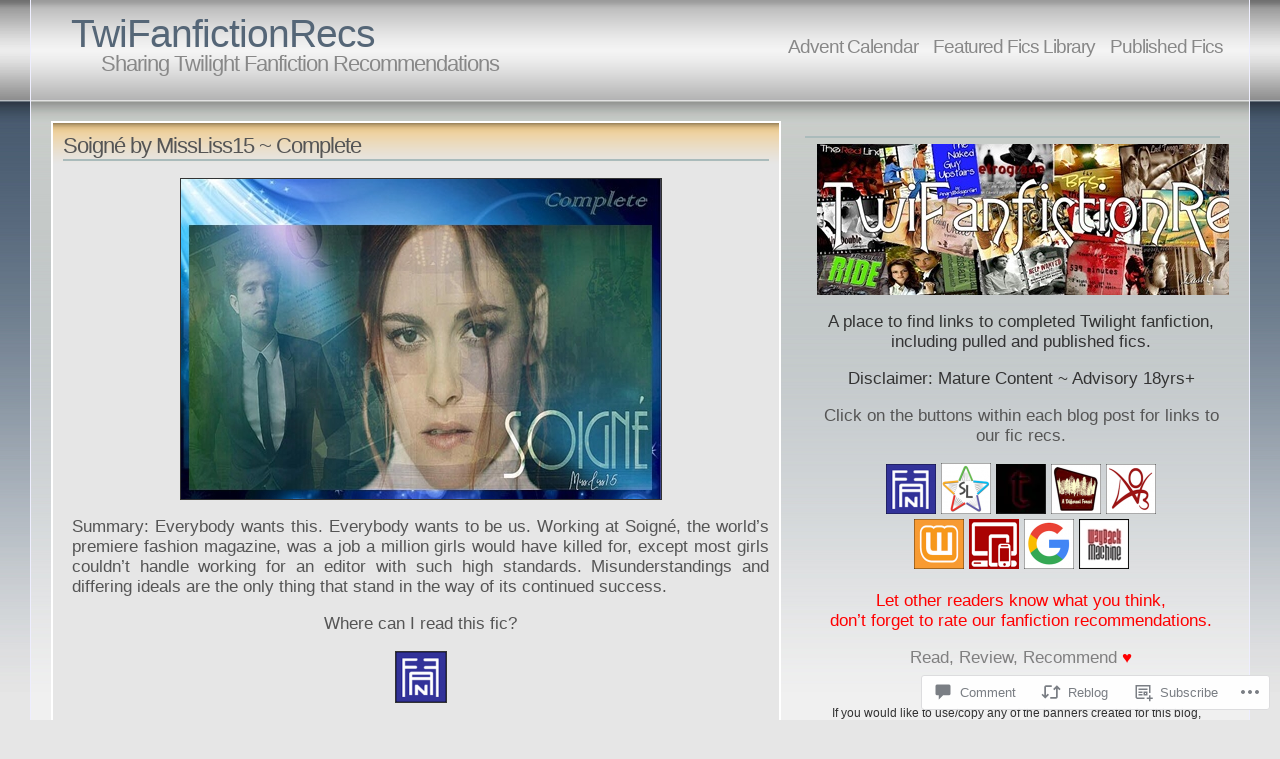

--- FILE ---
content_type: text/html; charset=UTF-8
request_url: https://twifanfictionrecs.com/2019/04/15/soigne-by-missliss15-complete/
body_size: 58946
content:
<!DOCTYPE html PUBLIC "-//W3C//DTD XHTML 1.1//EN" "http://www.w3.org/TR/xhtml11/DTD/xhtml11.dtd">
<html xmlns="http://www.w3.org/1999/xhtml" lang="en">
<head>
<meta http-equiv="Content-Type" content="text/html; charset=UTF-8" />
<title>Soigné by MissLiss15 ~ Complete &laquo; TwiFanfictionRecs</title>
<link rel="stylesheet" href="https://s0.wp.com/wp-content/themes/pub/andreas04/style.css?m=1741693321i" type="text/css" media="screen" />
<link rel="pingback" href="https://twifanfictionrecs.com/xmlrpc.php" />
<script type="text/javascript">
  WebFontConfig = {"google":{"families":["Alegreya+Sans:r:latin,latin-ext","Alegreya+Sans:r,i,b,bi:latin,latin-ext"]},"api_url":"https:\/\/fonts-api.wp.com\/css"};
  (function() {
    var wf = document.createElement('script');
    wf.src = '/wp-content/plugins/custom-fonts/js/webfont.js';
    wf.type = 'text/javascript';
    wf.async = 'true';
    var s = document.getElementsByTagName('script')[0];
    s.parentNode.insertBefore(wf, s);
	})();
</script><style id="jetpack-custom-fonts-css">.wf-active #sitetitle a{font-weight:400;font-family:"Alegreya Sans",sans-serif;font-style:normal}.wf-active body{font-family:"Alegreya Sans",sans-serif}.wf-active h1, .wf-active h2, .wf-active h3, .wf-active h4{font-weight:400;font-family:"Alegreya Sans",sans-serif;font-style:normal}.wf-active h1{font-style:normal;font-weight:400}.wf-active h2{font-style:normal;font-weight:400}.wf-active h3{font-style:normal;font-weight:400}.wf-active h4{font-weight:400;font-style:normal}.wf-active #content h2 a{font-weight:400;font-style:normal}.wf-active #right h2{font-style:normal;font-weight:400}</style>
<meta name='robots' content='max-image-preview:large' />

<!-- Async WordPress.com Remote Login -->
<script id="wpcom_remote_login_js">
var wpcom_remote_login_extra_auth = '';
function wpcom_remote_login_remove_dom_node_id( element_id ) {
	var dom_node = document.getElementById( element_id );
	if ( dom_node ) { dom_node.parentNode.removeChild( dom_node ); }
}
function wpcom_remote_login_remove_dom_node_classes( class_name ) {
	var dom_nodes = document.querySelectorAll( '.' + class_name );
	for ( var i = 0; i < dom_nodes.length; i++ ) {
		dom_nodes[ i ].parentNode.removeChild( dom_nodes[ i ] );
	}
}
function wpcom_remote_login_final_cleanup() {
	wpcom_remote_login_remove_dom_node_classes( "wpcom_remote_login_msg" );
	wpcom_remote_login_remove_dom_node_id( "wpcom_remote_login_key" );
	wpcom_remote_login_remove_dom_node_id( "wpcom_remote_login_validate" );
	wpcom_remote_login_remove_dom_node_id( "wpcom_remote_login_js" );
	wpcom_remote_login_remove_dom_node_id( "wpcom_request_access_iframe" );
	wpcom_remote_login_remove_dom_node_id( "wpcom_request_access_styles" );
}

// Watch for messages back from the remote login
window.addEventListener( "message", function( e ) {
	if ( e.origin === "https://r-login.wordpress.com" ) {
		var data = {};
		try {
			data = JSON.parse( e.data );
		} catch( e ) {
			wpcom_remote_login_final_cleanup();
			return;
		}

		if ( data.msg === 'LOGIN' ) {
			// Clean up the login check iframe
			wpcom_remote_login_remove_dom_node_id( "wpcom_remote_login_key" );

			var id_regex = new RegExp( /^[0-9]+$/ );
			var token_regex = new RegExp( /^.*|.*|.*$/ );
			if (
				token_regex.test( data.token )
				&& id_regex.test( data.wpcomid )
			) {
				// We have everything we need to ask for a login
				var script = document.createElement( "script" );
				script.setAttribute( "id", "wpcom_remote_login_validate" );
				script.src = '/remote-login.php?wpcom_remote_login=validate'
					+ '&wpcomid=' + data.wpcomid
					+ '&token=' + encodeURIComponent( data.token )
					+ '&host=' + window.location.protocol
					+ '//' + window.location.hostname
					+ '&postid=42906'
					+ '&is_singular=1';
				document.body.appendChild( script );
			}

			return;
		}

		// Safari ITP, not logged in, so redirect
		if ( data.msg === 'LOGIN-REDIRECT' ) {
			window.location = 'https://wordpress.com/log-in?redirect_to=' + window.location.href;
			return;
		}

		// Safari ITP, storage access failed, remove the request
		if ( data.msg === 'LOGIN-REMOVE' ) {
			var css_zap = 'html { -webkit-transition: margin-top 1s; transition: margin-top 1s; } /* 9001 */ html { margin-top: 0 !important; } * html body { margin-top: 0 !important; } @media screen and ( max-width: 782px ) { html { margin-top: 0 !important; } * html body { margin-top: 0 !important; } }';
			var style_zap = document.createElement( 'style' );
			style_zap.type = 'text/css';
			style_zap.appendChild( document.createTextNode( css_zap ) );
			document.body.appendChild( style_zap );

			var e = document.getElementById( 'wpcom_request_access_iframe' );
			e.parentNode.removeChild( e );

			document.cookie = 'wordpress_com_login_access=denied; path=/; max-age=31536000';

			return;
		}

		// Safari ITP
		if ( data.msg === 'REQUEST_ACCESS' ) {
			console.log( 'request access: safari' );

			// Check ITP iframe enable/disable knob
			if ( wpcom_remote_login_extra_auth !== 'safari_itp_iframe' ) {
				return;
			}

			// If we are in a "private window" there is no ITP.
			var private_window = false;
			try {
				var opendb = window.openDatabase( null, null, null, null );
			} catch( e ) {
				private_window = true;
			}

			if ( private_window ) {
				console.log( 'private window' );
				return;
			}

			var iframe = document.createElement( 'iframe' );
			iframe.id = 'wpcom_request_access_iframe';
			iframe.setAttribute( 'scrolling', 'no' );
			iframe.setAttribute( 'sandbox', 'allow-storage-access-by-user-activation allow-scripts allow-same-origin allow-top-navigation-by-user-activation' );
			iframe.src = 'https://r-login.wordpress.com/remote-login.php?wpcom_remote_login=request_access&origin=' + encodeURIComponent( data.origin ) + '&wpcomid=' + encodeURIComponent( data.wpcomid );

			var css = 'html { -webkit-transition: margin-top 1s; transition: margin-top 1s; } /* 9001 */ html { margin-top: 46px !important; } * html body { margin-top: 46px !important; } @media screen and ( max-width: 660px ) { html { margin-top: 71px !important; } * html body { margin-top: 71px !important; } #wpcom_request_access_iframe { display: block; height: 71px !important; } } #wpcom_request_access_iframe { border: 0px; height: 46px; position: fixed; top: 0; left: 0; width: 100%; min-width: 100%; z-index: 99999; background: #23282d; } ';

			var style = document.createElement( 'style' );
			style.type = 'text/css';
			style.id = 'wpcom_request_access_styles';
			style.appendChild( document.createTextNode( css ) );
			document.body.appendChild( style );

			document.body.appendChild( iframe );
		}

		if ( data.msg === 'DONE' ) {
			wpcom_remote_login_final_cleanup();
		}
	}
}, false );

// Inject the remote login iframe after the page has had a chance to load
// more critical resources
window.addEventListener( "DOMContentLoaded", function( e ) {
	var iframe = document.createElement( "iframe" );
	iframe.style.display = "none";
	iframe.setAttribute( "scrolling", "no" );
	iframe.setAttribute( "id", "wpcom_remote_login_key" );
	iframe.src = "https://r-login.wordpress.com/remote-login.php"
		+ "?wpcom_remote_login=key"
		+ "&origin=aHR0cHM6Ly90d2lmYW5maWN0aW9ucmVjcy5jb20%3D"
		+ "&wpcomid=32656285"
		+ "&time=" + Math.floor( Date.now() / 1000 );
	document.body.appendChild( iframe );
}, false );
</script>
<link rel='dns-prefetch' href='//s0.wp.com' />
<link rel='dns-prefetch' href='//widgets.wp.com' />
<link rel='dns-prefetch' href='//wordpress.com' />
<link rel="alternate" type="application/rss+xml" title="TwiFanfictionRecs &raquo; Feed" href="https://twifanfictionrecs.com/feed/" />
<link rel="alternate" type="application/rss+xml" title="TwiFanfictionRecs &raquo; Comments Feed" href="https://twifanfictionrecs.com/comments/feed/" />
<link rel="alternate" type="application/rss+xml" title="TwiFanfictionRecs &raquo; Soigné by MissLiss15 ~&nbsp;Complete Comments Feed" href="https://twifanfictionrecs.com/2019/04/15/soigne-by-missliss15-complete/feed/" />
	<script type="text/javascript">
		/* <![CDATA[ */
		function addLoadEvent(func) {
			var oldonload = window.onload;
			if (typeof window.onload != 'function') {
				window.onload = func;
			} else {
				window.onload = function () {
					oldonload();
					func();
				}
			}
		}
		/* ]]> */
	</script>
	<link crossorigin='anonymous' rel='stylesheet' id='all-css-0-1' href='/_static/??-eJxtzEkKgDAMQNELWYNjcSGeRdog1Q7BpHh9UQRBXD74fDhImRQFo0DIinxeXGRYUWg222PgHCEkmz0y7OhnQasosXxUGuYC/o/ebfh+b135FMZKd02th77t1hMpiDR+&cssminify=yes' type='text/css' media='all' />
<style id='wp-emoji-styles-inline-css'>

	img.wp-smiley, img.emoji {
		display: inline !important;
		border: none !important;
		box-shadow: none !important;
		height: 1em !important;
		width: 1em !important;
		margin: 0 0.07em !important;
		vertical-align: -0.1em !important;
		background: none !important;
		padding: 0 !important;
	}
/*# sourceURL=wp-emoji-styles-inline-css */
</style>
<link crossorigin='anonymous' rel='stylesheet' id='all-css-2-1' href='/wp-content/plugins/gutenberg-core/v22.4.2/build/styles/block-library/style.min.css?m=1769608164i&cssminify=yes' type='text/css' media='all' />
<style id='wp-block-library-inline-css'>
.has-text-align-justify {
	text-align:justify;
}
.has-text-align-justify{text-align:justify;}

/*# sourceURL=wp-block-library-inline-css */
</style><style id='global-styles-inline-css'>
:root{--wp--preset--aspect-ratio--square: 1;--wp--preset--aspect-ratio--4-3: 4/3;--wp--preset--aspect-ratio--3-4: 3/4;--wp--preset--aspect-ratio--3-2: 3/2;--wp--preset--aspect-ratio--2-3: 2/3;--wp--preset--aspect-ratio--16-9: 16/9;--wp--preset--aspect-ratio--9-16: 9/16;--wp--preset--color--black: #000000;--wp--preset--color--cyan-bluish-gray: #abb8c3;--wp--preset--color--white: #ffffff;--wp--preset--color--pale-pink: #f78da7;--wp--preset--color--vivid-red: #cf2e2e;--wp--preset--color--luminous-vivid-orange: #ff6900;--wp--preset--color--luminous-vivid-amber: #fcb900;--wp--preset--color--light-green-cyan: #7bdcb5;--wp--preset--color--vivid-green-cyan: #00d084;--wp--preset--color--pale-cyan-blue: #8ed1fc;--wp--preset--color--vivid-cyan-blue: #0693e3;--wp--preset--color--vivid-purple: #9b51e0;--wp--preset--gradient--vivid-cyan-blue-to-vivid-purple: linear-gradient(135deg,rgb(6,147,227) 0%,rgb(155,81,224) 100%);--wp--preset--gradient--light-green-cyan-to-vivid-green-cyan: linear-gradient(135deg,rgb(122,220,180) 0%,rgb(0,208,130) 100%);--wp--preset--gradient--luminous-vivid-amber-to-luminous-vivid-orange: linear-gradient(135deg,rgb(252,185,0) 0%,rgb(255,105,0) 100%);--wp--preset--gradient--luminous-vivid-orange-to-vivid-red: linear-gradient(135deg,rgb(255,105,0) 0%,rgb(207,46,46) 100%);--wp--preset--gradient--very-light-gray-to-cyan-bluish-gray: linear-gradient(135deg,rgb(238,238,238) 0%,rgb(169,184,195) 100%);--wp--preset--gradient--cool-to-warm-spectrum: linear-gradient(135deg,rgb(74,234,220) 0%,rgb(151,120,209) 20%,rgb(207,42,186) 40%,rgb(238,44,130) 60%,rgb(251,105,98) 80%,rgb(254,248,76) 100%);--wp--preset--gradient--blush-light-purple: linear-gradient(135deg,rgb(255,206,236) 0%,rgb(152,150,240) 100%);--wp--preset--gradient--blush-bordeaux: linear-gradient(135deg,rgb(254,205,165) 0%,rgb(254,45,45) 50%,rgb(107,0,62) 100%);--wp--preset--gradient--luminous-dusk: linear-gradient(135deg,rgb(255,203,112) 0%,rgb(199,81,192) 50%,rgb(65,88,208) 100%);--wp--preset--gradient--pale-ocean: linear-gradient(135deg,rgb(255,245,203) 0%,rgb(182,227,212) 50%,rgb(51,167,181) 100%);--wp--preset--gradient--electric-grass: linear-gradient(135deg,rgb(202,248,128) 0%,rgb(113,206,126) 100%);--wp--preset--gradient--midnight: linear-gradient(135deg,rgb(2,3,129) 0%,rgb(40,116,252) 100%);--wp--preset--font-size--small: 13px;--wp--preset--font-size--medium: 20px;--wp--preset--font-size--large: 36px;--wp--preset--font-size--x-large: 42px;--wp--preset--font-family--albert-sans: 'Albert Sans', sans-serif;--wp--preset--font-family--alegreya: Alegreya, serif;--wp--preset--font-family--arvo: Arvo, serif;--wp--preset--font-family--bodoni-moda: 'Bodoni Moda', serif;--wp--preset--font-family--bricolage-grotesque: 'Bricolage Grotesque', sans-serif;--wp--preset--font-family--cabin: Cabin, sans-serif;--wp--preset--font-family--chivo: Chivo, sans-serif;--wp--preset--font-family--commissioner: Commissioner, sans-serif;--wp--preset--font-family--cormorant: Cormorant, serif;--wp--preset--font-family--courier-prime: 'Courier Prime', monospace;--wp--preset--font-family--crimson-pro: 'Crimson Pro', serif;--wp--preset--font-family--dm-mono: 'DM Mono', monospace;--wp--preset--font-family--dm-sans: 'DM Sans', sans-serif;--wp--preset--font-family--dm-serif-display: 'DM Serif Display', serif;--wp--preset--font-family--domine: Domine, serif;--wp--preset--font-family--eb-garamond: 'EB Garamond', serif;--wp--preset--font-family--epilogue: Epilogue, sans-serif;--wp--preset--font-family--fahkwang: Fahkwang, sans-serif;--wp--preset--font-family--figtree: Figtree, sans-serif;--wp--preset--font-family--fira-sans: 'Fira Sans', sans-serif;--wp--preset--font-family--fjalla-one: 'Fjalla One', sans-serif;--wp--preset--font-family--fraunces: Fraunces, serif;--wp--preset--font-family--gabarito: Gabarito, system-ui;--wp--preset--font-family--ibm-plex-mono: 'IBM Plex Mono', monospace;--wp--preset--font-family--ibm-plex-sans: 'IBM Plex Sans', sans-serif;--wp--preset--font-family--ibarra-real-nova: 'Ibarra Real Nova', serif;--wp--preset--font-family--instrument-serif: 'Instrument Serif', serif;--wp--preset--font-family--inter: Inter, sans-serif;--wp--preset--font-family--josefin-sans: 'Josefin Sans', sans-serif;--wp--preset--font-family--jost: Jost, sans-serif;--wp--preset--font-family--libre-baskerville: 'Libre Baskerville', serif;--wp--preset--font-family--libre-franklin: 'Libre Franklin', sans-serif;--wp--preset--font-family--literata: Literata, serif;--wp--preset--font-family--lora: Lora, serif;--wp--preset--font-family--merriweather: Merriweather, serif;--wp--preset--font-family--montserrat: Montserrat, sans-serif;--wp--preset--font-family--newsreader: Newsreader, serif;--wp--preset--font-family--noto-sans-mono: 'Noto Sans Mono', sans-serif;--wp--preset--font-family--nunito: Nunito, sans-serif;--wp--preset--font-family--open-sans: 'Open Sans', sans-serif;--wp--preset--font-family--overpass: Overpass, sans-serif;--wp--preset--font-family--pt-serif: 'PT Serif', serif;--wp--preset--font-family--petrona: Petrona, serif;--wp--preset--font-family--piazzolla: Piazzolla, serif;--wp--preset--font-family--playfair-display: 'Playfair Display', serif;--wp--preset--font-family--plus-jakarta-sans: 'Plus Jakarta Sans', sans-serif;--wp--preset--font-family--poppins: Poppins, sans-serif;--wp--preset--font-family--raleway: Raleway, sans-serif;--wp--preset--font-family--roboto: Roboto, sans-serif;--wp--preset--font-family--roboto-slab: 'Roboto Slab', serif;--wp--preset--font-family--rubik: Rubik, sans-serif;--wp--preset--font-family--rufina: Rufina, serif;--wp--preset--font-family--sora: Sora, sans-serif;--wp--preset--font-family--source-sans-3: 'Source Sans 3', sans-serif;--wp--preset--font-family--source-serif-4: 'Source Serif 4', serif;--wp--preset--font-family--space-mono: 'Space Mono', monospace;--wp--preset--font-family--syne: Syne, sans-serif;--wp--preset--font-family--texturina: Texturina, serif;--wp--preset--font-family--urbanist: Urbanist, sans-serif;--wp--preset--font-family--work-sans: 'Work Sans', sans-serif;--wp--preset--spacing--20: 0.44rem;--wp--preset--spacing--30: 0.67rem;--wp--preset--spacing--40: 1rem;--wp--preset--spacing--50: 1.5rem;--wp--preset--spacing--60: 2.25rem;--wp--preset--spacing--70: 3.38rem;--wp--preset--spacing--80: 5.06rem;--wp--preset--shadow--natural: 6px 6px 9px rgba(0, 0, 0, 0.2);--wp--preset--shadow--deep: 12px 12px 50px rgba(0, 0, 0, 0.4);--wp--preset--shadow--sharp: 6px 6px 0px rgba(0, 0, 0, 0.2);--wp--preset--shadow--outlined: 6px 6px 0px -3px rgb(255, 255, 255), 6px 6px rgb(0, 0, 0);--wp--preset--shadow--crisp: 6px 6px 0px rgb(0, 0, 0);}:where(body) { margin: 0; }:where(.is-layout-flex){gap: 0.5em;}:where(.is-layout-grid){gap: 0.5em;}body .is-layout-flex{display: flex;}.is-layout-flex{flex-wrap: wrap;align-items: center;}.is-layout-flex > :is(*, div){margin: 0;}body .is-layout-grid{display: grid;}.is-layout-grid > :is(*, div){margin: 0;}body{padding-top: 0px;padding-right: 0px;padding-bottom: 0px;padding-left: 0px;}:root :where(.wp-element-button, .wp-block-button__link){background-color: #32373c;border-width: 0;color: #fff;font-family: inherit;font-size: inherit;font-style: inherit;font-weight: inherit;letter-spacing: inherit;line-height: inherit;padding-top: calc(0.667em + 2px);padding-right: calc(1.333em + 2px);padding-bottom: calc(0.667em + 2px);padding-left: calc(1.333em + 2px);text-decoration: none;text-transform: inherit;}.has-black-color{color: var(--wp--preset--color--black) !important;}.has-cyan-bluish-gray-color{color: var(--wp--preset--color--cyan-bluish-gray) !important;}.has-white-color{color: var(--wp--preset--color--white) !important;}.has-pale-pink-color{color: var(--wp--preset--color--pale-pink) !important;}.has-vivid-red-color{color: var(--wp--preset--color--vivid-red) !important;}.has-luminous-vivid-orange-color{color: var(--wp--preset--color--luminous-vivid-orange) !important;}.has-luminous-vivid-amber-color{color: var(--wp--preset--color--luminous-vivid-amber) !important;}.has-light-green-cyan-color{color: var(--wp--preset--color--light-green-cyan) !important;}.has-vivid-green-cyan-color{color: var(--wp--preset--color--vivid-green-cyan) !important;}.has-pale-cyan-blue-color{color: var(--wp--preset--color--pale-cyan-blue) !important;}.has-vivid-cyan-blue-color{color: var(--wp--preset--color--vivid-cyan-blue) !important;}.has-vivid-purple-color{color: var(--wp--preset--color--vivid-purple) !important;}.has-black-background-color{background-color: var(--wp--preset--color--black) !important;}.has-cyan-bluish-gray-background-color{background-color: var(--wp--preset--color--cyan-bluish-gray) !important;}.has-white-background-color{background-color: var(--wp--preset--color--white) !important;}.has-pale-pink-background-color{background-color: var(--wp--preset--color--pale-pink) !important;}.has-vivid-red-background-color{background-color: var(--wp--preset--color--vivid-red) !important;}.has-luminous-vivid-orange-background-color{background-color: var(--wp--preset--color--luminous-vivid-orange) !important;}.has-luminous-vivid-amber-background-color{background-color: var(--wp--preset--color--luminous-vivid-amber) !important;}.has-light-green-cyan-background-color{background-color: var(--wp--preset--color--light-green-cyan) !important;}.has-vivid-green-cyan-background-color{background-color: var(--wp--preset--color--vivid-green-cyan) !important;}.has-pale-cyan-blue-background-color{background-color: var(--wp--preset--color--pale-cyan-blue) !important;}.has-vivid-cyan-blue-background-color{background-color: var(--wp--preset--color--vivid-cyan-blue) !important;}.has-vivid-purple-background-color{background-color: var(--wp--preset--color--vivid-purple) !important;}.has-black-border-color{border-color: var(--wp--preset--color--black) !important;}.has-cyan-bluish-gray-border-color{border-color: var(--wp--preset--color--cyan-bluish-gray) !important;}.has-white-border-color{border-color: var(--wp--preset--color--white) !important;}.has-pale-pink-border-color{border-color: var(--wp--preset--color--pale-pink) !important;}.has-vivid-red-border-color{border-color: var(--wp--preset--color--vivid-red) !important;}.has-luminous-vivid-orange-border-color{border-color: var(--wp--preset--color--luminous-vivid-orange) !important;}.has-luminous-vivid-amber-border-color{border-color: var(--wp--preset--color--luminous-vivid-amber) !important;}.has-light-green-cyan-border-color{border-color: var(--wp--preset--color--light-green-cyan) !important;}.has-vivid-green-cyan-border-color{border-color: var(--wp--preset--color--vivid-green-cyan) !important;}.has-pale-cyan-blue-border-color{border-color: var(--wp--preset--color--pale-cyan-blue) !important;}.has-vivid-cyan-blue-border-color{border-color: var(--wp--preset--color--vivid-cyan-blue) !important;}.has-vivid-purple-border-color{border-color: var(--wp--preset--color--vivid-purple) !important;}.has-vivid-cyan-blue-to-vivid-purple-gradient-background{background: var(--wp--preset--gradient--vivid-cyan-blue-to-vivid-purple) !important;}.has-light-green-cyan-to-vivid-green-cyan-gradient-background{background: var(--wp--preset--gradient--light-green-cyan-to-vivid-green-cyan) !important;}.has-luminous-vivid-amber-to-luminous-vivid-orange-gradient-background{background: var(--wp--preset--gradient--luminous-vivid-amber-to-luminous-vivid-orange) !important;}.has-luminous-vivid-orange-to-vivid-red-gradient-background{background: var(--wp--preset--gradient--luminous-vivid-orange-to-vivid-red) !important;}.has-very-light-gray-to-cyan-bluish-gray-gradient-background{background: var(--wp--preset--gradient--very-light-gray-to-cyan-bluish-gray) !important;}.has-cool-to-warm-spectrum-gradient-background{background: var(--wp--preset--gradient--cool-to-warm-spectrum) !important;}.has-blush-light-purple-gradient-background{background: var(--wp--preset--gradient--blush-light-purple) !important;}.has-blush-bordeaux-gradient-background{background: var(--wp--preset--gradient--blush-bordeaux) !important;}.has-luminous-dusk-gradient-background{background: var(--wp--preset--gradient--luminous-dusk) !important;}.has-pale-ocean-gradient-background{background: var(--wp--preset--gradient--pale-ocean) !important;}.has-electric-grass-gradient-background{background: var(--wp--preset--gradient--electric-grass) !important;}.has-midnight-gradient-background{background: var(--wp--preset--gradient--midnight) !important;}.has-small-font-size{font-size: var(--wp--preset--font-size--small) !important;}.has-medium-font-size{font-size: var(--wp--preset--font-size--medium) !important;}.has-large-font-size{font-size: var(--wp--preset--font-size--large) !important;}.has-x-large-font-size{font-size: var(--wp--preset--font-size--x-large) !important;}.has-albert-sans-font-family{font-family: var(--wp--preset--font-family--albert-sans) !important;}.has-alegreya-font-family{font-family: var(--wp--preset--font-family--alegreya) !important;}.has-arvo-font-family{font-family: var(--wp--preset--font-family--arvo) !important;}.has-bodoni-moda-font-family{font-family: var(--wp--preset--font-family--bodoni-moda) !important;}.has-bricolage-grotesque-font-family{font-family: var(--wp--preset--font-family--bricolage-grotesque) !important;}.has-cabin-font-family{font-family: var(--wp--preset--font-family--cabin) !important;}.has-chivo-font-family{font-family: var(--wp--preset--font-family--chivo) !important;}.has-commissioner-font-family{font-family: var(--wp--preset--font-family--commissioner) !important;}.has-cormorant-font-family{font-family: var(--wp--preset--font-family--cormorant) !important;}.has-courier-prime-font-family{font-family: var(--wp--preset--font-family--courier-prime) !important;}.has-crimson-pro-font-family{font-family: var(--wp--preset--font-family--crimson-pro) !important;}.has-dm-mono-font-family{font-family: var(--wp--preset--font-family--dm-mono) !important;}.has-dm-sans-font-family{font-family: var(--wp--preset--font-family--dm-sans) !important;}.has-dm-serif-display-font-family{font-family: var(--wp--preset--font-family--dm-serif-display) !important;}.has-domine-font-family{font-family: var(--wp--preset--font-family--domine) !important;}.has-eb-garamond-font-family{font-family: var(--wp--preset--font-family--eb-garamond) !important;}.has-epilogue-font-family{font-family: var(--wp--preset--font-family--epilogue) !important;}.has-fahkwang-font-family{font-family: var(--wp--preset--font-family--fahkwang) !important;}.has-figtree-font-family{font-family: var(--wp--preset--font-family--figtree) !important;}.has-fira-sans-font-family{font-family: var(--wp--preset--font-family--fira-sans) !important;}.has-fjalla-one-font-family{font-family: var(--wp--preset--font-family--fjalla-one) !important;}.has-fraunces-font-family{font-family: var(--wp--preset--font-family--fraunces) !important;}.has-gabarito-font-family{font-family: var(--wp--preset--font-family--gabarito) !important;}.has-ibm-plex-mono-font-family{font-family: var(--wp--preset--font-family--ibm-plex-mono) !important;}.has-ibm-plex-sans-font-family{font-family: var(--wp--preset--font-family--ibm-plex-sans) !important;}.has-ibarra-real-nova-font-family{font-family: var(--wp--preset--font-family--ibarra-real-nova) !important;}.has-instrument-serif-font-family{font-family: var(--wp--preset--font-family--instrument-serif) !important;}.has-inter-font-family{font-family: var(--wp--preset--font-family--inter) !important;}.has-josefin-sans-font-family{font-family: var(--wp--preset--font-family--josefin-sans) !important;}.has-jost-font-family{font-family: var(--wp--preset--font-family--jost) !important;}.has-libre-baskerville-font-family{font-family: var(--wp--preset--font-family--libre-baskerville) !important;}.has-libre-franklin-font-family{font-family: var(--wp--preset--font-family--libre-franklin) !important;}.has-literata-font-family{font-family: var(--wp--preset--font-family--literata) !important;}.has-lora-font-family{font-family: var(--wp--preset--font-family--lora) !important;}.has-merriweather-font-family{font-family: var(--wp--preset--font-family--merriweather) !important;}.has-montserrat-font-family{font-family: var(--wp--preset--font-family--montserrat) !important;}.has-newsreader-font-family{font-family: var(--wp--preset--font-family--newsreader) !important;}.has-noto-sans-mono-font-family{font-family: var(--wp--preset--font-family--noto-sans-mono) !important;}.has-nunito-font-family{font-family: var(--wp--preset--font-family--nunito) !important;}.has-open-sans-font-family{font-family: var(--wp--preset--font-family--open-sans) !important;}.has-overpass-font-family{font-family: var(--wp--preset--font-family--overpass) !important;}.has-pt-serif-font-family{font-family: var(--wp--preset--font-family--pt-serif) !important;}.has-petrona-font-family{font-family: var(--wp--preset--font-family--petrona) !important;}.has-piazzolla-font-family{font-family: var(--wp--preset--font-family--piazzolla) !important;}.has-playfair-display-font-family{font-family: var(--wp--preset--font-family--playfair-display) !important;}.has-plus-jakarta-sans-font-family{font-family: var(--wp--preset--font-family--plus-jakarta-sans) !important;}.has-poppins-font-family{font-family: var(--wp--preset--font-family--poppins) !important;}.has-raleway-font-family{font-family: var(--wp--preset--font-family--raleway) !important;}.has-roboto-font-family{font-family: var(--wp--preset--font-family--roboto) !important;}.has-roboto-slab-font-family{font-family: var(--wp--preset--font-family--roboto-slab) !important;}.has-rubik-font-family{font-family: var(--wp--preset--font-family--rubik) !important;}.has-rufina-font-family{font-family: var(--wp--preset--font-family--rufina) !important;}.has-sora-font-family{font-family: var(--wp--preset--font-family--sora) !important;}.has-source-sans-3-font-family{font-family: var(--wp--preset--font-family--source-sans-3) !important;}.has-source-serif-4-font-family{font-family: var(--wp--preset--font-family--source-serif-4) !important;}.has-space-mono-font-family{font-family: var(--wp--preset--font-family--space-mono) !important;}.has-syne-font-family{font-family: var(--wp--preset--font-family--syne) !important;}.has-texturina-font-family{font-family: var(--wp--preset--font-family--texturina) !important;}.has-urbanist-font-family{font-family: var(--wp--preset--font-family--urbanist) !important;}.has-work-sans-font-family{font-family: var(--wp--preset--font-family--work-sans) !important;}
/*# sourceURL=global-styles-inline-css */
</style>

<style id='classic-theme-styles-inline-css'>
.wp-block-button__link{background-color:#32373c;border-radius:9999px;box-shadow:none;color:#fff;font-size:1.125em;padding:calc(.667em + 2px) calc(1.333em + 2px);text-decoration:none}.wp-block-file__button{background:#32373c;color:#fff}.wp-block-accordion-heading{margin:0}.wp-block-accordion-heading__toggle{background-color:inherit!important;color:inherit!important}.wp-block-accordion-heading__toggle:not(:focus-visible){outline:none}.wp-block-accordion-heading__toggle:focus,.wp-block-accordion-heading__toggle:hover{background-color:inherit!important;border:none;box-shadow:none;color:inherit;padding:var(--wp--preset--spacing--20,1em) 0;text-decoration:none}.wp-block-accordion-heading__toggle:focus-visible{outline:auto;outline-offset:0}
/*# sourceURL=/wp-content/plugins/gutenberg-core/v22.4.2/build/styles/block-library/classic.min.css */
</style>
<link crossorigin='anonymous' rel='stylesheet' id='all-css-4-1' href='/_static/??-eJx9jksOwjAMRC9EsEAtnwXiKCgfC1LqJIqd9vq4qtgAYmPJM/PsgbkYn5NgEqBmytjuMTH4XFF1KlZAE4QhWhyRNLb1zBv4jc1FGeNcqchsdFJsZOShIP/jBpRi/dOotJ5YDeCW3t5twhRyBdskkxWJ/osCrh5ci2OACavTzyoulflzX7pc6bI7Hk777tx1/fACNXxjkA==&cssminify=yes' type='text/css' media='all' />
<link rel='stylesheet' id='verbum-gutenberg-css-css' href='https://widgets.wp.com/verbum-block-editor/block-editor.css?ver=1738686361' media='all' />
<link crossorigin='anonymous' rel='stylesheet' id='all-css-6-1' href='/_static/??-eJx9jFEKg0AMRC9kDMJK24/Ss9hlu8RmE3FXen1jBcUi/Zs3wxv8DOBVSpCCaYKBp0iS0WtKVgHTOxjln6a2pkJC0UJm5y2sw/nnGJ6s0WL8Hu74T4pBgdV3hVQOAC/uaFzUR7o3rr05d700rp8Bg7ZNhA==&cssminify=yes' type='text/css' media='all' />
<link crossorigin='anonymous' rel='stylesheet' id='print-css-7-1' href='/wp-content/mu-plugins/global-print/global-print.css?m=1465851035i&cssminify=yes' type='text/css' media='print' />
<style id='jetpack-global-styles-frontend-style-inline-css'>
:root { --font-headings: unset; --font-base: unset; --font-headings-default: -apple-system,BlinkMacSystemFont,"Segoe UI",Roboto,Oxygen-Sans,Ubuntu,Cantarell,"Helvetica Neue",sans-serif; --font-base-default: -apple-system,BlinkMacSystemFont,"Segoe UI",Roboto,Oxygen-Sans,Ubuntu,Cantarell,"Helvetica Neue",sans-serif;}
/*# sourceURL=jetpack-global-styles-frontend-style-inline-css */
</style>
<link crossorigin='anonymous' rel='stylesheet' id='all-css-10-1' href='/_static/??-eJyNjcsKAjEMRX/IGtQZBxfip0hMS9sxTYppGfx7H7gRN+7ugcs5sFRHKi1Ig9Jd5R6zGMyhVaTrh8G6QFHfORhYwlvw6P39PbPENZmt4G/ROQuBKWVkxxrVvuBH1lIoz2waILJekF+HUzlupnG3nQ77YZwfuRJIaQ==&cssminify=yes' type='text/css' media='all' />
<script type="text/javascript" id="jetpack_related-posts-js-extra">
/* <![CDATA[ */
var related_posts_js_options = {"post_heading":"h4"};
//# sourceURL=jetpack_related-posts-js-extra
/* ]]> */
</script>
<script type="text/javascript" id="wpcom-actionbar-placeholder-js-extra">
/* <![CDATA[ */
var actionbardata = {"siteID":"32656285","postID":"42906","siteURL":"https://twifanfictionrecs.com","xhrURL":"https://twifanfictionrecs.com/wp-admin/admin-ajax.php","nonce":"568a300120","isLoggedIn":"","statusMessage":"","subsEmailDefault":"instantly","proxyScriptUrl":"https://s0.wp.com/wp-content/js/wpcom-proxy-request.js?m=1513050504i&amp;ver=20211021","shortlink":"https://wp.me/p2d1oh-ba2","i18n":{"followedText":"New posts from this site will now appear in your \u003Ca href=\"https://wordpress.com/reader\"\u003EReader\u003C/a\u003E","foldBar":"Collapse this bar","unfoldBar":"Expand this bar","shortLinkCopied":"Shortlink copied to clipboard."}};
//# sourceURL=wpcom-actionbar-placeholder-js-extra
/* ]]> */
</script>
<script type="text/javascript" id="jetpack-mu-wpcom-settings-js-before">
/* <![CDATA[ */
var JETPACK_MU_WPCOM_SETTINGS = {"assetsUrl":"https://s0.wp.com/wp-content/mu-plugins/jetpack-mu-wpcom-plugin/sun/jetpack_vendor/automattic/jetpack-mu-wpcom/src/build/"};
//# sourceURL=jetpack-mu-wpcom-settings-js-before
/* ]]> */
</script>
<script crossorigin='anonymous' type='text/javascript'  src='/_static/??/wp-content/mu-plugins/jetpack-plugin/sun/_inc/build/related-posts/related-posts.min.js,/wp-content/js/rlt-proxy.js?m=1755011788j'></script>
<script type="text/javascript" id="rlt-proxy-js-after">
/* <![CDATA[ */
	rltInitialize( {"token":null,"iframeOrigins":["https:\/\/widgets.wp.com"]} );
//# sourceURL=rlt-proxy-js-after
/* ]]> */
</script>
<link rel="EditURI" type="application/rsd+xml" title="RSD" href="https://twifanfictionrecs.wordpress.com/xmlrpc.php?rsd" />
<meta name="generator" content="WordPress.com" />
<link rel="canonical" href="https://twifanfictionrecs.com/2019/04/15/soigne-by-missliss15-complete/" />
<link rel='shortlink' href='https://wp.me/p2d1oh-ba2' />
<link rel="alternate" type="application/json+oembed" href="https://public-api.wordpress.com/oembed/?format=json&amp;url=https%3A%2F%2Ftwifanfictionrecs.com%2F2019%2F04%2F15%2Fsoigne-by-missliss15-complete%2F&amp;for=wpcom-auto-discovery" /><link rel="alternate" type="application/xml+oembed" href="https://public-api.wordpress.com/oembed/?format=xml&amp;url=https%3A%2F%2Ftwifanfictionrecs.com%2F2019%2F04%2F15%2Fsoigne-by-missliss15-complete%2F&amp;for=wpcom-auto-discovery" />
<!-- Jetpack Open Graph Tags -->
<meta property="og:type" content="article" />
<meta property="og:title" content="Soigné by MissLiss15 ~ Complete" />
<meta property="og:url" content="https://twifanfictionrecs.com/2019/04/15/soigne-by-missliss15-complete/" />
<meta property="og:description" content="Summary: Everybody wants this. Everybody wants to be us. Working at Soigné, the world&#8217;s premiere fashion magazine, was a job a million girls would have killed for, except most girls couldn&amp;#8…" />
<meta property="article:published_time" content="2019-04-15T14:25:00+00:00" />
<meta property="article:modified_time" content="2024-10-13T10:44:55+00:00" />
<meta property="og:site_name" content="TwiFanfictionRecs" />
<meta property="og:image" content="https://twifanfictionrecs.com/wp-content/uploads/2019/04/missliss15-soigne-blog.jpg" />
<meta property="og:image:width" content="480" />
<meta property="og:image:height" content="320" />
<meta property="og:image:alt" content="" />
<meta property="og:locale" content="en_US" />
<meta property="article:publisher" content="https://www.facebook.com/WordPresscom" />
<meta name="twitter:creator" content="@TwiFictionRecs" />
<meta name="twitter:site" content="@TwiFictionRecs" />
<meta name="twitter:text:title" content="Soigné by MissLiss15 ~&nbsp;Complete" />
<meta name="twitter:image" content="https://twifanfictionrecs.com/wp-content/uploads/2019/04/missliss15-soigne-blog.jpg?w=640" />
<meta name="twitter:card" content="summary_large_image" />

<!-- End Jetpack Open Graph Tags -->
<link rel="shortcut icon" type="image/x-icon" href="https://secure.gravatar.com/blavatar/c6ecbd4a7065ef73aff446e404e3c20cb66b2ca0c71ab3c80b992ebe40ff5286?s=32" sizes="16x16" />
<link rel="icon" type="image/x-icon" href="https://secure.gravatar.com/blavatar/c6ecbd4a7065ef73aff446e404e3c20cb66b2ca0c71ab3c80b992ebe40ff5286?s=32" sizes="16x16" />
<link rel="apple-touch-icon" href="https://secure.gravatar.com/blavatar/c6ecbd4a7065ef73aff446e404e3c20cb66b2ca0c71ab3c80b992ebe40ff5286?s=114" />
<link rel='openid.server' href='https://twifanfictionrecs.com/?openidserver=1' />
<link rel='openid.delegate' href='https://twifanfictionrecs.com/' />
<link rel="search" type="application/opensearchdescription+xml" href="https://twifanfictionrecs.com/osd.xml" title="TwiFanfictionRecs" />
<link rel="search" type="application/opensearchdescription+xml" href="https://s1.wp.com/opensearch.xml" title="WordPress.com" />
		<style type="text/css">
			.recentcomments a {
				display: inline !important;
				padding: 0 !important;
				margin: 0 !important;
			}

			table.recentcommentsavatartop img.avatar, table.recentcommentsavatarend img.avatar {
				border: 0px;
				margin: 0;
			}

			table.recentcommentsavatartop a, table.recentcommentsavatarend a {
				border: 0px !important;
				background-color: transparent !important;
			}

			td.recentcommentsavatarend, td.recentcommentsavatartop {
				padding: 0px 0px 1px 0px;
				margin: 0px;
			}

			td.recentcommentstextend {
				border: none !important;
				padding: 0px 0px 2px 10px;
			}

			.rtl td.recentcommentstextend {
				padding: 0px 10px 2px 0px;
			}

			td.recentcommentstexttop {
				border: none;
				padding: 0px 0px 0px 10px;
			}

			.rtl td.recentcommentstexttop {
				padding: 0px 10px 0px 0px;
			}
		</style>
		<meta name="description" content="Summary: Everybody wants this. Everybody wants to be us. Working at Soigné, the world&#039;s premiere fashion magazine, was a job a million girls would have killed for, except most girls couldn&#039;t handle working for an editor with such high standards. Misunderstandings and differing ideals are the only thing that stand in the way of its&hellip;" />
<link crossorigin='anonymous' rel='stylesheet' id='all-css-0-3' href='/_static/??-eJydjt0OwiAMhV9I1uBP1Avjo5itENcNKKEQXl8WdYl36l2/npMvB2pUyCHbkMEXFV25UxCYbI49zi8GKQFuFBAGxzgLSKVoU4ciG/ha4NkUZwWwT1zEurXzfvzoew4q5EzDQTBRzMSt+0Gdp/DnUBk5ZWSzbJaGjto5clVrsIiv/qKPh935pPd6Oz0Azpl/mQ==&cssminify=yes' type='text/css' media='all' />
</head>

<body class="wp-singular post-template-default single single-post postid-42906 single-format-standard wp-theme-pubandreas04 customizer-styles-applied jetpack-reblog-enabled">
  <div id="container">

<div id="sitetitle">
<h1><a href="https://twifanfictionrecs.com/" rel="home">TwiFanfictionRecs</a></h1>
<h2>Sharing Twilight Fanfiction Recommendations</h2>
</div>

<div id="menu">
	<ul id="menu-home" class="menu"><li id="menu-item-58093" class="menu-item menu-item-type-post_type menu-item-object-page menu-item-58093"><a href="https://twifanfictionrecs.com/twilight-fanfiction-advent-calendar/">Advent Calendar</a></li>
<li id="menu-item-55093" class="menu-item menu-item-type-post_type menu-item-object-page menu-item-55093"><a href="https://twifanfictionrecs.com/twifanfictionrecs-library/">Featured Fics Library</a></li>
<li id="menu-item-55094" class="menu-item menu-item-type-post_type menu-item-object-page menu-item-55094"><a href="https://twifanfictionrecs.com/published-fics/">Published Fics</a></li>
</ul></div>

    <div id="content">

      <div id="left">

        
          
              <div id="post-42906" class="entry post-42906 post type-post status-publish format-standard hentry category-10k-50k-words category-all-human category-angst category-assistantella category-canon category-ceobossward category-complete category-completed-2019 category-daddydilfward category-dirty-talking-edward category-divorceeward category-drama category-edwardxbella category-family category-fanfiction-net category-friendship category-happily-ever-after-hea category-hurtcomfort category-jacobxbella category-jerkward category-mixed-pov category-multi-chapter category-officeworkplace-romance category-olderward category-possessiveward category-rated-m category-romance category-sexual-tension category-single-fatherward category-smutlemons category-top-10-completed-fics-mar-2019 category-top-10-favourite-fic category-white-collarward category-writereditorward tag-missliss15 tag-on-this-day-02-nov tag-twifanfictionrecs tag-twilight-fanfiction-recommendation">

                <h2>Soigné by MissLiss15 ~&nbsp;Complete</h2>

                <h3><a href="https://twifanfictionrecs.com/2019/04/15/soigne-by-missliss15-complete/" target="_blank" rel="noopener"><img data-attachment-id="38592" data-permalink="https://twifanfictionrecs.com/2019/05/01/top-ten-completed-fics-march-2019/missliss15-soigne-blog/" data-orig-file="https://twifanfictionrecs.com/wp-content/uploads/2019/04/missliss15-soigne-blog.jpg" data-orig-size="480,320" data-comments-opened="1" data-image-meta="{&quot;aperture&quot;:&quot;0&quot;,&quot;credit&quot;:&quot;&quot;,&quot;camera&quot;:&quot;&quot;,&quot;caption&quot;:&quot;&quot;,&quot;created_timestamp&quot;:&quot;0&quot;,&quot;copyright&quot;:&quot;&quot;,&quot;focal_length&quot;:&quot;0&quot;,&quot;iso&quot;:&quot;0&quot;,&quot;shutter_speed&quot;:&quot;0&quot;,&quot;title&quot;:&quot;&quot;,&quot;orientation&quot;:&quot;0&quot;}" data-image-title="" data-image-description="" data-image-caption="" data-medium-file="https://twifanfictionrecs.com/wp-content/uploads/2019/04/missliss15-soigne-blog.jpg?w=300" data-large-file="https://twifanfictionrecs.com/wp-content/uploads/2019/04/missliss15-soigne-blog.jpg?w=480" class="aligncenter wp-image-38592 size-full" src="https://twifanfictionrecs.com/wp-content/uploads/2019/04/missliss15-soigne-blog.jpg?w=480&#038;h=320" alt="" width="480" height="320" srcset="https://twifanfictionrecs.com/wp-content/uploads/2019/04/missliss15-soigne-blog.jpg 480w, https://twifanfictionrecs.com/wp-content/uploads/2019/04/missliss15-soigne-blog.jpg?w=150&amp;h=100 150w, https://twifanfictionrecs.com/wp-content/uploads/2019/04/missliss15-soigne-blog.jpg?w=300&amp;h=200 300w" sizes="(max-width: 480px) 100vw, 480px" /></a></h3>
<h3 style="text-align: justify">Summary: Everybody wants this. Everybody wants to be us. Working at Soigné, the world&#8217;s premiere fashion magazine, was a job a million girls would have killed for, except most girls couldn&#8217;t handle working for an editor with such high standards. Misunderstandings and differing ideals are the only thing that stand in the way of its continued success.</h3>
<h3 style="text-align: center">Where can I read this fic?</h3>
<h3 style="text-align: center"><a href="https://www.fanfiction.net/s/13110164/1/Soign%C3%A9" target="_blank" rel="noopener noreferrer"><img data-attachment-id="26296" data-permalink="https://twifanfictionrecs.com/about/fanfiction-net-button-2017/" data-orig-file="https://twifanfictionrecs.com/wp-content/uploads/2016/12/fanfiction-net-button-20171-e1483194016109.png" data-orig-size="50,50" data-comments-opened="1" data-image-meta="{&quot;aperture&quot;:&quot;0&quot;,&quot;credit&quot;:&quot;&quot;,&quot;camera&quot;:&quot;&quot;,&quot;caption&quot;:&quot;&quot;,&quot;created_timestamp&quot;:&quot;0&quot;,&quot;copyright&quot;:&quot;&quot;,&quot;focal_length&quot;:&quot;0&quot;,&quot;iso&quot;:&quot;0&quot;,&quot;shutter_speed&quot;:&quot;0&quot;,&quot;title&quot;:&quot;&quot;,&quot;orientation&quot;:&quot;0&quot;}" data-image-title="" data-image-description="" data-image-caption="" data-medium-file="https://twifanfictionrecs.com/wp-content/uploads/2016/12/fanfiction-net-button-20171-e1483194016109.png?w=50" data-large-file="https://twifanfictionrecs.com/wp-content/uploads/2016/12/fanfiction-net-button-20171-e1483194016109.png?w=50" class="alignnone wp-image-26296 size-full" title="Read on Fanfiction.net" src="https://twifanfictionrecs.com/wp-content/uploads/2016/12/fanfiction-net-button-20171-e1483194016109.png?w=50&#038;h=50" alt="" width="50" height="50" /></a></h3>
<h3 style="text-align: center"><span style="color: #ff0000"><span style="color: #808080">Read, Review, Recommend</span> ♥</span></h3>
<p>&nbsp;</p>
<h3><img data-attachment-id="38345" data-permalink="https://twifanfictionrecs.com/2019/01/17/indelible-by-bannerday-complete/top-10-favourite-fic-link/" data-orig-file="https://twifanfictionrecs.com/wp-content/uploads/2019/01/top-10-favourite-fic-link.jpg" data-orig-size="122,99" data-comments-opened="1" data-image-meta="{&quot;aperture&quot;:&quot;0&quot;,&quot;credit&quot;:&quot;&quot;,&quot;camera&quot;:&quot;&quot;,&quot;caption&quot;:&quot;&quot;,&quot;created_timestamp&quot;:&quot;0&quot;,&quot;copyright&quot;:&quot;&quot;,&quot;focal_length&quot;:&quot;0&quot;,&quot;iso&quot;:&quot;0&quot;,&quot;shutter_speed&quot;:&quot;0&quot;,&quot;title&quot;:&quot;&quot;,&quot;orientation&quot;:&quot;0&quot;}" data-image-title="Top 10 Favourite Fic &amp;#8211; Link" data-image-description="" data-image-caption="" data-medium-file="https://twifanfictionrecs.com/wp-content/uploads/2019/01/top-10-favourite-fic-link.jpg?w=122" data-large-file="https://twifanfictionrecs.com/wp-content/uploads/2019/01/top-10-favourite-fic-link.jpg?w=122" class="aligncenter size-full wp-image-38345" src="https://twifanfictionrecs.com/wp-content/uploads/2019/01/top-10-favourite-fic-link.jpg?w=122&#038;h=99" alt="" width="122" height="99" /></h3>
<h3 style="text-align: center"><a href="https://twifanfictionrecs.com/category/top-10-fics/top-10-completed-fics-mar-2019/" target="_blank" rel="noopener">TwiFanfictionRecs ~ March 2019</a><br />
Top 10 Favourite Fic</h3>
<p>&nbsp;</p>
<div id="jp-post-flair" class="sharedaddy sd-rating-enabled sd-like-enabled sd-sharing-enabled"><div class="sd-block sd-rating"><h3 class="sd-title">Rate this:</h3><div class="cs-rating pd-rating" id="pd_rating_holder_5772909_post_42906"></div></div><div class="sharedaddy sd-sharing-enabled"><div class="robots-nocontent sd-block sd-social sd-social-icon sd-sharing"><h3 class="sd-title">Share this:</h3><div class="sd-content"><ul><li class="share-twitter"><a rel="nofollow noopener noreferrer"
				data-shared="sharing-twitter-42906"
				class="share-twitter sd-button share-icon no-text"
				href="https://twifanfictionrecs.com/2019/04/15/soigne-by-missliss15-complete/?share=twitter"
				target="_blank"
				aria-labelledby="sharing-twitter-42906"
				>
				<span id="sharing-twitter-42906" hidden>Share on X (Opens in new window)</span>
				<span>X</span>
			</a></li><li class="share-facebook"><a rel="nofollow noopener noreferrer"
				data-shared="sharing-facebook-42906"
				class="share-facebook sd-button share-icon no-text"
				href="https://twifanfictionrecs.com/2019/04/15/soigne-by-missliss15-complete/?share=facebook"
				target="_blank"
				aria-labelledby="sharing-facebook-42906"
				>
				<span id="sharing-facebook-42906" hidden>Share on Facebook (Opens in new window)</span>
				<span>Facebook</span>
			</a></li><li class="share-tumblr"><a rel="nofollow noopener noreferrer"
				data-shared="sharing-tumblr-42906"
				class="share-tumblr sd-button share-icon no-text"
				href="https://twifanfictionrecs.com/2019/04/15/soigne-by-missliss15-complete/?share=tumblr"
				target="_blank"
				aria-labelledby="sharing-tumblr-42906"
				>
				<span id="sharing-tumblr-42906" hidden>Share on Tumblr (Opens in new window)</span>
				<span>Tumblr</span>
			</a></li><li class="share-pinterest"><a rel="nofollow noopener noreferrer"
				data-shared="sharing-pinterest-42906"
				class="share-pinterest sd-button share-icon no-text"
				href="https://twifanfictionrecs.com/2019/04/15/soigne-by-missliss15-complete/?share=pinterest"
				target="_blank"
				aria-labelledby="sharing-pinterest-42906"
				>
				<span id="sharing-pinterest-42906" hidden>Share on Pinterest (Opens in new window)</span>
				<span>Pinterest</span>
			</a></li><li class="share-end"></li></ul></div></div></div><div class='sharedaddy sd-block sd-like jetpack-likes-widget-wrapper jetpack-likes-widget-unloaded' id='like-post-wrapper-32656285-42906-697eb14d3869d' data-src='//widgets.wp.com/likes/index.html?ver=20260201#blog_id=32656285&amp;post_id=42906&amp;origin=twifanfictionrecs.wordpress.com&amp;obj_id=32656285-42906-697eb14d3869d&amp;domain=twifanfictionrecs.com' data-name='like-post-frame-32656285-42906-697eb14d3869d' data-title='Like or Reblog'><div class='likes-widget-placeholder post-likes-widget-placeholder' style='height: 55px;'><span class='button'><span>Like</span></span> <span class='loading'>Loading...</span></div><span class='sd-text-color'></span><a class='sd-link-color'></a></div>
<div id='jp-relatedposts' class='jp-relatedposts' >
	<h3 class="jp-relatedposts-headline"><em>Related</em></h3>
</div></div>		                <p class="meta">

               		<span class="date">
                                        <a href="https://twifanfictionrecs.com/2019/04/15/">April 15, 2019</a> - <!-- at 3:25 pm -->
                  </span>

									<span class="postedby">
	                  Posted by	               		<a href="https://twifanfictionrecs.com/author/imarieswancullen/" title="Posts by TwiFanfictionRecs" rel="author">TwiFanfictionRecs</a> |
	                  <a href="https://twifanfictionrecs.com/category/word-count/10k-50k-words/" rel="category tag">10K - 50K Words</a>, <a href="https://twifanfictionrecs.com/category/type/all-human/" rel="category tag">All Human</a>, <a href="https://twifanfictionrecs.com/category/genres/angst/" rel="category tag">Angst</a>, <a href="https://twifanfictionrecs.com/category/bella-groups/assistantella/" rel="category tag">Assistantella</a>, <a href="https://twifanfictionrecs.com/category/type/canon/" rel="category tag">Canon</a>, <a href="https://twifanfictionrecs.com/category/ward-groups/ceobossward/" rel="category tag">CEO/Bossward</a>, <a href="https://twifanfictionrecs.com/category/recommendations/complete/" rel="category tag">Complete</a>, <a href="https://twifanfictionrecs.com/category/fics-from-the-archive/completed-2019/" rel="category tag">Completed ~ 2019</a>, <a href="https://twifanfictionrecs.com/category/ward-groups/daddydilfward/" rel="category tag">Daddy/DILFward</a>, <a href="https://twifanfictionrecs.com/category/genres/dirty-talking-edward/" rel="category tag">Dirty Talking Edward</a>, <a href="https://twifanfictionrecs.com/category/ward-groups/divorceeward/" rel="category tag">Divorceeward</a>, <a href="https://twifanfictionrecs.com/category/genres/drama/" rel="category tag">Drama</a>, <a href="https://twifanfictionrecs.com/category/main-pairing/edwardxbella/" rel="category tag">EdwardxBella</a>, <a href="https://twifanfictionrecs.com/category/genres/family/" rel="category tag">Family</a>, <a href="https://twifanfictionrecs.com/category/read-on/fanfiction-net/" rel="category tag">Fanfiction.net</a>, <a href="https://twifanfictionrecs.com/category/genres/friendship/" rel="category tag">Friendship</a>, <a href="https://twifanfictionrecs.com/category/genres/happily-ever-after-hea/" rel="category tag">Happily Ever After (HEA)</a>, <a href="https://twifanfictionrecs.com/category/genres/hurtcomfort/" rel="category tag">Hurt/Comfort</a>, <a href="https://twifanfictionrecs.com/category/main-pairing/jacobxbella/" rel="category tag">JacobxBella</a>, <a href="https://twifanfictionrecs.com/category/ward-groups/jerkward/" rel="category tag">Jerkward</a>, <a href="https://twifanfictionrecs.com/category/point-of-view/mixed-pov/" rel="category tag">Mixed POV</a>, <a href="https://twifanfictionrecs.com/category/recommendations/multi-chapter/" rel="category tag">Multi-Chapter</a>, <a href="https://twifanfictionrecs.com/category/genres/officeworkplace-romance/" rel="category tag">Office/Workplace Romance</a>, <a href="https://twifanfictionrecs.com/category/ward-groups/olderward/" rel="category tag">Olderward</a>, <a href="https://twifanfictionrecs.com/category/ward-groups/possessiveward/" rel="category tag">Possessiveward</a>, <a href="https://twifanfictionrecs.com/category/rating/rated-m/" rel="category tag">Rated-M</a>, <a href="https://twifanfictionrecs.com/category/genres/romance/" rel="category tag">Romance</a>, <a href="https://twifanfictionrecs.com/category/genres/sexual-tension/" rel="category tag">Sexual Tension</a>, <a href="https://twifanfictionrecs.com/category/ward-groups/daddydilfward/single-fatherward/" rel="category tag">Single Fatherward</a>, <a href="https://twifanfictionrecs.com/category/genres/smutlemons/" rel="category tag">Smut/Lemons</a>, <a href="https://twifanfictionrecs.com/category/top-10-fics/top-10-completed-fics-mar-2019/" rel="category tag">Top 10 Completed Fics - Mar 2019</a>, <a href="https://twifanfictionrecs.com/category/top-10-fics/top-10-favourite-fic/" rel="category tag">Top 10 Favourite Fic</a>, <a href="https://twifanfictionrecs.com/category/ward-groups/white-collarward/" rel="category tag">White Collarward</a>, <a href="https://twifanfictionrecs.com/category/ward-groups/writereditorward/" rel="category tag">Writer/Editorward</a>					   | <a href="https://twifanfictionrecs.com/tag/missliss15/" rel="tag">MissLiss15</a>, <a href="https://twifanfictionrecs.com/tag/on-this-day-02-nov/" rel="tag">On This Day: 02 Nov</a>, <a href="https://twifanfictionrecs.com/tag/twifanfictionrecs/" rel="tag">TwiFanfictionRecs</a>, <a href="https://twifanfictionrecs.com/tag/twilight-fanfiction-recommendation/" rel="tag">Twilight Fanfiction Recommendation</a>									</span>

                  
             		</p>

              </div>

              
	<p>No comments yet.</p>


		<div id="respond" class="comment-respond">
		<h3 id="reply-title" class="comment-reply-title">Leave a comment <small><a rel="nofollow" id="cancel-comment-reply-link" href="/2019/04/15/soigne-by-missliss15-complete/#respond" style="display:none;">Cancel reply</a></small></h3><form action="https://twifanfictionrecs.com/wp-comments-post.php" method="post" id="commentform" class="comment-form"><div class="comment-form__verbum transparent"></div><div class="verbum-form-meta"><input type='hidden' name='comment_post_ID' value='42906' id='comment_post_ID' />
<input type='hidden' name='comment_parent' id='comment_parent' value='0' />

			<input type="hidden" name="highlander_comment_nonce" id="highlander_comment_nonce" value="850f65baa4" />
			<input type="hidden" name="verbum_show_subscription_modal" value="" /></div></form>	</div><!-- #respond -->
	<p class="akismet_comment_form_privacy_notice">This site uses Akismet to reduce spam. <a href="https://akismet.com/privacy/" target="_blank" rel="nofollow noopener">Learn how your comment data is processed.</a></p>
              <p class="pagenav"><a href="https://twifanfictionrecs.com/2019/04/12/rules-dont-apply-by-leah-c-drawn-complete/">&laquo; Previous</a> | <a href="https://twifanfictionrecs.com/2019/04/17/driving-forces-by-alyscia-alyscia_19-complete/">Next &raquo;</a></p>

          
        
      </div>

      

<div id="right">
<div class="sidebar-about">
<h2> </h2>
<div id="id_4f356638769340b33832523">
<p style="text-align: center"><img data-attachment-id="16152" data-permalink="https://twifanfictionrecs.com/about/twifanfictionrecs-blog-banner/" data-orig-file="https://twifanfictionrecs.com/wp-content/uploads/2012/02/twifanfictionrecs-blog-banner2.jpg" data-orig-size="480,151" data-comments-opened="1" data-image-meta="{&quot;aperture&quot;:&quot;0&quot;,&quot;credit&quot;:&quot;&quot;,&quot;camera&quot;:&quot;&quot;,&quot;caption&quot;:&quot;&quot;,&quot;created_timestamp&quot;:&quot;0&quot;,&quot;copyright&quot;:&quot;&quot;,&quot;focal_length&quot;:&quot;0&quot;,&quot;iso&quot;:&quot;0&quot;,&quot;shutter_speed&quot;:&quot;0&quot;,&quot;title&quot;:&quot;&quot;}" data-image-title="" data-image-description="" data-image-caption="" data-medium-file="https://twifanfictionrecs.com/wp-content/uploads/2012/02/twifanfictionrecs-blog-banner2.jpg?w=300" data-large-file="https://twifanfictionrecs.com/wp-content/uploads/2012/02/twifanfictionrecs-blog-banner2.jpg?w=480" loading="lazy" class="aligncenter wp-image-16152 size-full" src="https://twifanfictionrecs.com/wp-content/uploads/2012/02/twifanfictionrecs-blog-banner2.jpg?w=480&#038;h=151" alt="" width="480" height="151" srcset="https://twifanfictionrecs.com/wp-content/uploads/2012/02/twifanfictionrecs-blog-banner2.jpg 480w, https://twifanfictionrecs.com/wp-content/uploads/2012/02/twifanfictionrecs-blog-banner2.jpg?w=150&amp;h=47 150w, https://twifanfictionrecs.com/wp-content/uploads/2012/02/twifanfictionrecs-blog-banner2.jpg?w=300&amp;h=94 300w" sizes="(max-width: 480px) 100vw, 480px" /></p>
<h3 style="text-align: center"><span style="color: #888888"><span style="color: #333333">A place to find links to completed</span> <span style="color: #333333">Twilight fanfiction,<br />
including pulled and published fics.</span></span></h3>
<h3 style="text-align: center"><span style="color: #333333">Disclaimer: Mature Content ~ Advisory 18yrs+</span></h3>
<h3 style="text-align: center">Click on the buttons within each blog post for links to our fic recs.</h3>
</div>
<div id="id_4f356638769340b33832523">
<h3 style="text-align: center"><a href="https://www.fanfiction.net/book/Twilight/" target="_blank" rel="noopener noreferrer"><img data-attachment-id="26296" data-permalink="https://twifanfictionrecs.com/about/fanfiction-net-button-2017/" data-orig-file="https://twifanfictionrecs.com/wp-content/uploads/2016/12/fanfiction-net-button-20171-e1483194016109.png" data-orig-size="50,50" data-comments-opened="1" data-image-meta="{&quot;aperture&quot;:&quot;0&quot;,&quot;credit&quot;:&quot;&quot;,&quot;camera&quot;:&quot;&quot;,&quot;caption&quot;:&quot;&quot;,&quot;created_timestamp&quot;:&quot;0&quot;,&quot;copyright&quot;:&quot;&quot;,&quot;focal_length&quot;:&quot;0&quot;,&quot;iso&quot;:&quot;0&quot;,&quot;shutter_speed&quot;:&quot;0&quot;,&quot;title&quot;:&quot;&quot;,&quot;orientation&quot;:&quot;0&quot;}" data-image-title="" data-image-description="" data-image-caption="" data-medium-file="https://twifanfictionrecs.com/wp-content/uploads/2016/12/fanfiction-net-button-20171-e1483194016109.png?w=50" data-large-file="https://twifanfictionrecs.com/wp-content/uploads/2016/12/fanfiction-net-button-20171-e1483194016109.png?w=50" loading="lazy" class="alignnone wp-image-26296 size-full" title="Fanfiction.net" src="https://twifanfictionrecs.com/wp-content/uploads/2016/12/fanfiction-net-button-20171-e1483194016109.png?w=50&#038;h=50" width="50" height="50" /></a> <a href="http://www.starslibrary.net/browse.php?type=titles&amp;" target="_blank" rel="noopener noreferrer"><img data-attachment-id="26299" data-permalink="https://twifanfictionrecs.com/about/stars-library-button-2017/" data-orig-file="https://twifanfictionrecs.com/wp-content/uploads/2016/12/stars-library-button-20171-e1483194043155.png" data-orig-size="50,51" data-comments-opened="1" data-image-meta="{&quot;aperture&quot;:&quot;0&quot;,&quot;credit&quot;:&quot;&quot;,&quot;camera&quot;:&quot;&quot;,&quot;caption&quot;:&quot;&quot;,&quot;created_timestamp&quot;:&quot;0&quot;,&quot;copyright&quot;:&quot;&quot;,&quot;focal_length&quot;:&quot;0&quot;,&quot;iso&quot;:&quot;0&quot;,&quot;shutter_speed&quot;:&quot;0&quot;,&quot;title&quot;:&quot;&quot;,&quot;orientation&quot;:&quot;0&quot;}" data-image-title="" data-image-description="" data-image-caption="" data-medium-file="https://twifanfictionrecs.com/wp-content/uploads/2016/12/stars-library-button-20171-e1483194043155.png?w=50" data-large-file="https://twifanfictionrecs.com/wp-content/uploads/2016/12/stars-library-button-20171-e1483194043155.png?w=50" loading="lazy" class="alignnone wp-image-26299 size-full" title="STARS Library" src="https://twifanfictionrecs.com/wp-content/uploads/2016/12/stars-library-button-20171-e1483194043155.png?w=50&#038;h=51" width="50" height="51" /></a> <a href="https://www.twilighted.net/" target="_blank" rel="noopener"><img loading="lazy" class="alignnone" title="Twilighted" src="https://twifanfictionrecs.com/wp-content/uploads/2016/12/twilighted-button-20171-e1483194051326.jpg?w=50&amp;h=50" alt="" width="50" height="50" /></a> <a href="http://www.adifferentforest.net/" target="_blank" rel="noopener noreferrer"><img data-attachment-id="26293" data-permalink="https://twifanfictionrecs.com/about/a-different-forest-button-2017/" data-orig-file="https://twifanfictionrecs.com/wp-content/uploads/2016/12/a-different-forest-button-2017-e1483193984963.png" data-orig-size="50,50" data-comments-opened="1" data-image-meta="{&quot;aperture&quot;:&quot;0&quot;,&quot;credit&quot;:&quot;&quot;,&quot;camera&quot;:&quot;&quot;,&quot;caption&quot;:&quot;&quot;,&quot;created_timestamp&quot;:&quot;0&quot;,&quot;copyright&quot;:&quot;&quot;,&quot;focal_length&quot;:&quot;0&quot;,&quot;iso&quot;:&quot;0&quot;,&quot;shutter_speed&quot;:&quot;0&quot;,&quot;title&quot;:&quot;&quot;,&quot;orientation&quot;:&quot;0&quot;}" data-image-title="" data-image-description="" data-image-caption="" data-medium-file="https://twifanfictionrecs.com/wp-content/uploads/2016/12/a-different-forest-button-2017-e1483193984963.png?w=50" data-large-file="https://twifanfictionrecs.com/wp-content/uploads/2016/12/a-different-forest-button-2017-e1483193984963.png?w=50" loading="lazy" class="alignnone wp-image-26293 size-full" title="A Different Forest" src="https://twifanfictionrecs.com/wp-content/uploads/2016/12/a-different-forest-button-2017-e1483193984963.png?w=50&#038;h=50" width="50" height="50" /></a> <a href="http://archiveofourown.org/tags/Twilight%20Series%20-%20All%20Media%20Types/works" target="_blank" rel="noopener noreferrer"><img data-attachment-id="26294" data-permalink="https://twifanfictionrecs.com/about/ao3-button-2017/" data-orig-file="https://twifanfictionrecs.com/wp-content/uploads/2016/12/ao3-button-20171-e1483193994174.png" data-orig-size="50,50" data-comments-opened="1" data-image-meta="{&quot;aperture&quot;:&quot;0&quot;,&quot;credit&quot;:&quot;&quot;,&quot;camera&quot;:&quot;&quot;,&quot;caption&quot;:&quot;&quot;,&quot;created_timestamp&quot;:&quot;0&quot;,&quot;copyright&quot;:&quot;&quot;,&quot;focal_length&quot;:&quot;0&quot;,&quot;iso&quot;:&quot;0&quot;,&quot;shutter_speed&quot;:&quot;0&quot;,&quot;title&quot;:&quot;&quot;,&quot;orientation&quot;:&quot;0&quot;}" data-image-title="" data-image-description="" data-image-caption="" data-medium-file="https://twifanfictionrecs.com/wp-content/uploads/2016/12/ao3-button-20171-e1483193994174.png?w=50" data-large-file="https://twifanfictionrecs.com/wp-content/uploads/2016/12/ao3-button-20171-e1483193994174.png?w=50" loading="lazy" class="alignnone wp-image-26294 size-full" title="Archive of Our Own" src="https://twifanfictionrecs.com/wp-content/uploads/2016/12/ao3-button-20171-e1483193994174.png?w=50&#038;h=50" width="50" height="50" /></a><br />
<a href="https://www.wattpad.com/" target="_blank" rel="noopener noreferrer"><img data-attachment-id="26301" data-permalink="https://twifanfictionrecs.com/about/wattpad-button-2017/" data-orig-file="https://twifanfictionrecs.com/wp-content/uploads/2016/12/wattpad-button-20171-e1483194061426.png" data-orig-size="50,50" data-comments-opened="1" data-image-meta="{&quot;aperture&quot;:&quot;0&quot;,&quot;credit&quot;:&quot;&quot;,&quot;camera&quot;:&quot;&quot;,&quot;caption&quot;:&quot;&quot;,&quot;created_timestamp&quot;:&quot;0&quot;,&quot;copyright&quot;:&quot;&quot;,&quot;focal_length&quot;:&quot;0&quot;,&quot;iso&quot;:&quot;0&quot;,&quot;shutter_speed&quot;:&quot;0&quot;,&quot;title&quot;:&quot;&quot;,&quot;orientation&quot;:&quot;0&quot;}" data-image-title="" data-image-description="" data-image-caption="" data-medium-file="https://twifanfictionrecs.com/wp-content/uploads/2016/12/wattpad-button-20171-e1483194061426.png?w=50" data-large-file="https://twifanfictionrecs.com/wp-content/uploads/2016/12/wattpad-button-20171-e1483194061426.png?w=50" loading="lazy" class="alignnone wp-image-26301 size-full" title="Wattpad" src="https://twifanfictionrecs.com/wp-content/uploads/2016/12/wattpad-button-20171-e1483194061426.png?w=50&#038;h=50" width="50" height="50" /></a> <img data-attachment-id="26482" data-permalink="https://twifanfictionrecs.com/about/blog-icon-2017/" data-orig-file="https://twifanfictionrecs.com/wp-content/uploads/2012/02/blog-icon-2017.png" data-orig-size="50,50" data-comments-opened="1" data-image-meta="{&quot;aperture&quot;:&quot;0&quot;,&quot;credit&quot;:&quot;&quot;,&quot;camera&quot;:&quot;&quot;,&quot;caption&quot;:&quot;&quot;,&quot;created_timestamp&quot;:&quot;0&quot;,&quot;copyright&quot;:&quot;&quot;,&quot;focal_length&quot;:&quot;0&quot;,&quot;iso&quot;:&quot;0&quot;,&quot;shutter_speed&quot;:&quot;0&quot;,&quot;title&quot;:&quot;&quot;,&quot;orientation&quot;:&quot;0&quot;}" data-image-title="" data-image-description="" data-image-caption="" data-medium-file="https://twifanfictionrecs.com/wp-content/uploads/2012/02/blog-icon-2017.png?w=50" data-large-file="https://twifanfictionrecs.com/wp-content/uploads/2012/02/blog-icon-2017.png?w=50" loading="lazy" class="alignnone wp-image-26482 size-full" title="Website/Blog" src="https://twifanfictionrecs.com/wp-content/uploads/2012/02/blog-icon-2017.png?w=50&#038;h=50" width="50" height="50" /> <a href="https://www.google.co.uk/" target="_blank" rel="noopener noreferrer"><img data-attachment-id="26298" data-permalink="https://twifanfictionrecs.com/about/google-button-2017/" data-orig-file="https://twifanfictionrecs.com/wp-content/uploads/2016/12/google-button-20171-e1483194033744.png" data-orig-size="50,50" data-comments-opened="1" data-image-meta="{&quot;aperture&quot;:&quot;0&quot;,&quot;credit&quot;:&quot;&quot;,&quot;camera&quot;:&quot;&quot;,&quot;caption&quot;:&quot;&quot;,&quot;created_timestamp&quot;:&quot;0&quot;,&quot;copyright&quot;:&quot;&quot;,&quot;focal_length&quot;:&quot;0&quot;,&quot;iso&quot;:&quot;0&quot;,&quot;shutter_speed&quot;:&quot;0&quot;,&quot;title&quot;:&quot;&quot;,&quot;orientation&quot;:&quot;0&quot;}" data-image-title="" data-image-description="" data-image-caption="" data-medium-file="https://twifanfictionrecs.com/wp-content/uploads/2016/12/google-button-20171-e1483194033744.png?w=50" data-large-file="https://twifanfictionrecs.com/wp-content/uploads/2016/12/google-button-20171-e1483194033744.png?w=50" loading="lazy" class="alignnone wp-image-26298 size-full" title="Google Search" src="https://twifanfictionrecs.com/wp-content/uploads/2016/12/google-button-20171-e1483194033744.png?w=50&#038;h=50" width="50" height="50" /></a> <a href="https://archive.org/web/" target="_blank" rel="noopener"><img data-attachment-id="40029" data-permalink="https://twifanfictionrecs.com/about/wayback-machine-blog/" data-orig-file="https://twifanfictionrecs.com/wp-content/uploads/2019/05/wayback-machine-blog-e1568749485806.jpg" data-orig-size="15,15" data-comments-opened="1" data-image-meta="{&quot;aperture&quot;:&quot;0&quot;,&quot;credit&quot;:&quot;&quot;,&quot;camera&quot;:&quot;&quot;,&quot;caption&quot;:&quot;&quot;,&quot;created_timestamp&quot;:&quot;0&quot;,&quot;copyright&quot;:&quot;&quot;,&quot;focal_length&quot;:&quot;0&quot;,&quot;iso&quot;:&quot;0&quot;,&quot;shutter_speed&quot;:&quot;0&quot;,&quot;title&quot;:&quot;&quot;,&quot;orientation&quot;:&quot;0&quot;}" data-image-title="" data-image-description="" data-image-caption="" data-medium-file="https://twifanfictionrecs.com/wp-content/uploads/2019/05/wayback-machine-blog-e1568749485806.jpg?w=15" data-large-file="https://twifanfictionrecs.com/wp-content/uploads/2019/05/wayback-machine-blog-e1568749485806.jpg?w=15" loading="lazy" class="alignnone wp-image-40029 size-full" title="Internet Archive Wayback Machine" src="https://twifanfictionrecs.com/wp-content/uploads/2019/05/wayback-machine-blog.jpg?w=50&#038;h=50" alt="" width="50" height="50" /></a></h3>
<h3 style="text-align: center"><span style="color: #ff0000">Let other readers know what you think,<br />
</span><span style="color: #ff0000">don&#8217;t forget to rate our fanfiction recommendations.</span></h3>
<h3 style="text-align: center"><span style="color: #ff0000"><span style="color: #808080">Read, Review, Recommend</span> ♥</span></h3>
<p>&nbsp;</p>
<p style="text-align: center">If you would like to use/copy any of the banners created for this blog,<br />
please be courteous and give credit where credit is due.</p>
<p style="text-align: center">If you have a banner which is featured on this blog, that is currently uncredited,<br />
please <a href="mailto:twifanficrecs@gmail.com" rel="noopener">let me know</a> and I will make sure this is rectified immediately.</p>
<p style="text-align: center"><span style="color: #333333">This blog is best viewed using a desktop/full site browser option (available on most devices).</span></p>
<h3 style="text-align: center"></h3>
</div>
</div>

<div class="subcontainer">
  <ul class="rightsub">
<li id="media_image-11" class="widget widget_media_image"><h2 class="widgettitle">Featured Fic Count</h2>
<style>.widget.widget_media_image { overflow: hidden; }.widget.widget_media_image img { height: auto; max-width: 100%; }</style><a href="https://twifanfictionrecs.com/twifanfictionrecs-library/"><img width="194" height="59" src="https://twifanfictionrecs.com/wp-content/uploads/2025/08/fic-count.jpg" class="image wp-image-58042 aligncenter attachment-full size-full" alt="" style="max-width: 100%; height: auto;" decoding="async" loading="lazy" srcset="https://twifanfictionrecs.com/wp-content/uploads/2025/08/fic-count.jpg 194w, https://twifanfictionrecs.com/wp-content/uploads/2025/08/fic-count.jpg?w=150&amp;h=46 150w" sizes="(max-width: 194px) 100vw, 194px" data-attachment-id="58042" data-permalink="https://twifanfictionrecs.com/twifanfictionrecs-library/fic-count-3/" data-orig-file="https://twifanfictionrecs.com/wp-content/uploads/2025/08/fic-count.jpg" data-orig-size="194,59" data-comments-opened="1" data-image-meta="{&quot;aperture&quot;:&quot;0&quot;,&quot;credit&quot;:&quot;&quot;,&quot;camera&quot;:&quot;&quot;,&quot;caption&quot;:&quot;&quot;,&quot;created_timestamp&quot;:&quot;0&quot;,&quot;copyright&quot;:&quot;&quot;,&quot;focal_length&quot;:&quot;0&quot;,&quot;iso&quot;:&quot;0&quot;,&quot;shutter_speed&quot;:&quot;0&quot;,&quot;title&quot;:&quot;&quot;,&quot;orientation&quot;:&quot;0&quot;}" data-image-title="" data-image-description="" data-image-caption="" data-medium-file="https://twifanfictionrecs.com/wp-content/uploads/2025/08/fic-count.jpg?w=194" data-large-file="https://twifanfictionrecs.com/wp-content/uploads/2025/08/fic-count.jpg?w=194" /></a></li>
<li id="blog-stats-3" class="widget widget_blog-stats"><h2 class="widgettitle">Blog Stats</h2>
		<ul>
			<li>29,666,763 views since 20-Feb-12</li>
		</ul>
		</li>
<li id="blog_subscription-2" class="widget widget_blog_subscription jetpack_subscription_widget"><h2 class="widgettitle"><label for="subscribe-field">Follow This Blog</label></h2>


			<div class="wp-block-jetpack-subscriptions__container">
			<form
				action="https://subscribe.wordpress.com"
				method="post"
				accept-charset="utf-8"
				data-blog="32656285"
				data-post_access_level="everybody"
				id="subscribe-blog"
			>
				<p>Enter your email address to receive fic recs direct to your inbox.</p>
				<p id="subscribe-email">
					<label
						id="subscribe-field-label"
						for="subscribe-field"
						class="screen-reader-text"
					>
						Email Address:					</label>

					<input
							type="email"
							name="email"
							autocomplete="email"
							
							style="width: 95%; padding: 1px 10px"
							placeholder="Email Address"
							value=""
							id="subscribe-field"
							required
						/>				</p>

				<p id="subscribe-submit"
									>
					<input type="hidden" name="action" value="subscribe"/>
					<input type="hidden" name="blog_id" value="32656285"/>
					<input type="hidden" name="source" value="https://twifanfictionrecs.com/2019/04/15/soigne-by-missliss15-complete/"/>
					<input type="hidden" name="sub-type" value="widget"/>
					<input type="hidden" name="redirect_fragment" value="subscribe-blog"/>
					<input type="hidden" id="_wpnonce" name="_wpnonce" value="e727303084" />					<button type="submit"
													class="wp-block-button__link"
																	>
						Follow					</button>
				</p>
			</form>
							<div class="wp-block-jetpack-subscriptions__subscount">
					Join 2,366 other subscribers				</div>
						</div>
			
</li>
<li id="search-2" class="widget widget_search"><h2 class="widgettitle">I&#8217;m Looking For &#8230;.</h2>
<form role="search" method="get" id="searchform" class="searchform" action="https://twifanfictionrecs.com/">
				<div>
					<label class="screen-reader-text" for="s">Search for:</label>
					<input type="text" value="" name="s" id="s" />
					<input type="submit" id="searchsubmit" value="Search" />
				</div>
			</form></li>
<li id="nav_menu-8" class="widget widget_nav_menu"><h2 class="widgettitle">Genre</h2>
<div class="menu-genre-container"><ul id="menu-genre" class="menu"><li id="menu-item-17271" class="menu-item menu-item-type-taxonomy menu-item-object-category menu-item-17271"><a href="https://twifanfictionrecs.com/category/genres/abduction/">Abduction</a></li>
<li id="menu-item-23409" class="menu-item menu-item-type-taxonomy menu-item-object-category menu-item-23409"><a href="https://twifanfictionrecs.com/category/genres/abortion/">Abortion</a></li>
<li id="menu-item-429" class="menu-item menu-item-type-taxonomy menu-item-object-category menu-item-429"><a href="https://twifanfictionrecs.com/category/genres/abuse/">Abuse</a></li>
<li id="menu-item-16528" class="menu-item menu-item-type-taxonomy menu-item-object-category menu-item-16528"><a href="https://twifanfictionrecs.com/category/genres/accidentcoma/">Accident/Coma</a></li>
<li id="menu-item-961" class="menu-item menu-item-type-taxonomy menu-item-object-category menu-item-961"><a href="https://twifanfictionrecs.com/category/genres/actionadventure/">Action/Adventure</a></li>
<li id="menu-item-16880" class="menu-item menu-item-type-taxonomy menu-item-object-category menu-item-has-children menu-item-16880"><a href="https://twifanfictionrecs.com/category/genres/addictionsubstance-abuse/">Addiction/Substance Abuse</a>
<ul class="sub-menu">
	<li id="menu-item-9831" class="menu-item menu-item-type-taxonomy menu-item-object-category menu-item-9831"><a href="https://twifanfictionrecs.com/category/genres/addictionsubstance-abuse/alcohol/">~ Alcohol</a></li>
	<li id="menu-item-9833" class="menu-item menu-item-type-taxonomy menu-item-object-category menu-item-9833"><a href="https://twifanfictionrecs.com/category/genres/addictionsubstance-abuse/drugs/">~ Drugs</a></li>
	<li id="menu-item-22908" class="menu-item menu-item-type-taxonomy menu-item-object-category menu-item-22908"><a href="https://twifanfictionrecs.com/category/genres/addictionsubstance-abuse/gambling/">~ Gambling</a></li>
	<li id="menu-item-9841" class="menu-item menu-item-type-taxonomy menu-item-object-category menu-item-9841"><a href="https://twifanfictionrecs.com/category/genres/addictionsubstance-abuse/sex/">~ Sex</a></li>
</ul>
</li>
<li id="menu-item-42857" class="menu-item menu-item-type-taxonomy menu-item-object-category menu-item-42857"><a href="https://twifanfictionrecs.com/category/genres/adoption-fostering/">Adoption/Fostering</a></li>
<li id="menu-item-384" class="menu-item menu-item-type-taxonomy menu-item-object-category menu-item-384"><a href="https://twifanfictionrecs.com/category/genres/angst/">Angst</a></li>
<li id="menu-item-385" class="menu-item menu-item-type-taxonomy menu-item-object-category menu-item-385"><a href="https://twifanfictionrecs.com/category/genres/angst-free/">Angst-Free</a></li>
<li id="menu-item-10418" class="menu-item menu-item-type-taxonomy menu-item-object-category menu-item-10418"><a href="https://twifanfictionrecs.com/category/genres/arranged-marriage/">Arranged Marriage</a></li>
<li id="menu-item-386" class="menu-item menu-item-type-taxonomy menu-item-object-category menu-item-386"><a href="https://twifanfictionrecs.com/category/genres/bdsm/">BDSM</a></li>
<li id="menu-item-16720" class="menu-item menu-item-type-taxonomy menu-item-object-category menu-item-16720"><a href="https://twifanfictionrecs.com/category/genres/blackmail/">Blackmail</a></li>
<li id="menu-item-15885" class="menu-item menu-item-type-taxonomy menu-item-object-category menu-item-15885"><a href="https://twifanfictionrecs.com/category/genres/blind-date/">Blind Date</a></li>
<li id="menu-item-17272" class="menu-item menu-item-type-taxonomy menu-item-object-category menu-item-17272"><a href="https://twifanfictionrecs.com/category/genres/break-up/">Break-Up</a></li>
<li id="menu-item-11466" class="menu-item menu-item-type-taxonomy menu-item-object-category menu-item-11466"><a href="https://twifanfictionrecs.com/category/genres/bullying/">Bullying</a></li>
<li id="menu-item-49180" class="menu-item menu-item-type-taxonomy menu-item-object-category menu-item-49180"><a href="https://twifanfictionrecs.com/category/genres/cheating-infidelity/">Cheating/Infidelity</a></li>
<li id="menu-item-3582" class="menu-item menu-item-type-taxonomy menu-item-object-category menu-item-3582"><a href="https://twifanfictionrecs.com/category/genres/childhood-sweethearts/">Childhood Sweethearts</a></li>
<li id="menu-item-1398" class="menu-item menu-item-type-taxonomy menu-item-object-category menu-item-1398"><a href="https://twifanfictionrecs.com/category/genres/college/">College</a></li>
<li id="menu-item-19281" class="menu-item menu-item-type-taxonomy menu-item-object-category menu-item-19281"><a href="https://twifanfictionrecs.com/category/genres/coming-of-age/">Coming of Age</a></li>
<li id="menu-item-430" class="menu-item menu-item-type-taxonomy menu-item-object-category menu-item-430"><a href="https://twifanfictionrecs.com/category/genres/crime/">Crime</a></li>
<li id="menu-item-11194" class="menu-item menu-item-type-taxonomy menu-item-object-category menu-item-11194"><a href="https://twifanfictionrecs.com/category/genres/deception/">Deception</a></li>
<li id="menu-item-10703" class="menu-item menu-item-type-taxonomy menu-item-object-category menu-item-10703"><a href="https://twifanfictionrecs.com/category/genres/dirty-talking-edward/">Dirty Talking Edward</a></li>
<li id="menu-item-15919" class="menu-item menu-item-type-taxonomy menu-item-object-category menu-item-has-children menu-item-15919"><a href="https://twifanfictionrecs.com/category/genres/disabilitydisorder/">Disability/Disorder</a>
<ul class="sub-menu">
	<li id="menu-item-44209" class="menu-item menu-item-type-taxonomy menu-item-object-category menu-item-44209"><a href="https://twifanfictionrecs.com/category/genres/disabilitydisorder/agoraphobia/">~ Agoraphobia</a></li>
	<li id="menu-item-10121" class="menu-item menu-item-type-taxonomy menu-item-object-category menu-item-10121"><a href="https://twifanfictionrecs.com/category/genres/disabilitydisorder/amnesiamemory-loss/">~ Amnesia/Memory Loss</a></li>
	<li id="menu-item-43802" class="menu-item menu-item-type-taxonomy menu-item-object-category menu-item-43802"><a href="https://twifanfictionrecs.com/category/genres/disabilitydisorder/amputation/">~ Amputation</a></li>
	<li id="menu-item-42604" class="menu-item menu-item-type-taxonomy menu-item-object-category menu-item-42604"><a href="https://twifanfictionrecs.com/category/genres/disabilitydisorder/anxiety-panic-attacks/">~ Anxiety/Panic Attacks</a></li>
	<li id="menu-item-15920" class="menu-item menu-item-type-taxonomy menu-item-object-category menu-item-15920"><a href="https://twifanfictionrecs.com/category/genres/disabilitydisorder/aspergersautism/">~ Asperger&#8217;s/Autism</a></li>
	<li id="menu-item-31161" class="menu-item menu-item-type-taxonomy menu-item-object-category menu-item-31161"><a href="https://twifanfictionrecs.com/category/genres/disabilitydisorder/bipolar-disorder/">~ Bipolar Disorder</a></li>
	<li id="menu-item-11518" class="menu-item menu-item-type-taxonomy menu-item-object-category menu-item-11518"><a href="https://twifanfictionrecs.com/category/genres/disabilitydisorder/blind/">~ Blind</a></li>
	<li id="menu-item-43979" class="menu-item menu-item-type-taxonomy menu-item-object-category menu-item-43979"><a href="https://twifanfictionrecs.com/category/genres/disabilitydisorder/brain-injury/">~ Brain Injury</a></li>
	<li id="menu-item-27725" class="menu-item menu-item-type-taxonomy menu-item-object-category menu-item-27725"><a href="https://twifanfictionrecs.com/category/genres/disabilitydisorder/cerebral-palsy/">~ Cerebral Palsy</a></li>
	<li id="menu-item-11517" class="menu-item menu-item-type-taxonomy menu-item-object-category menu-item-11517"><a href="https://twifanfictionrecs.com/category/genres/disabilitydisorder/deaf/">~ Deaf</a></li>
	<li id="menu-item-34772" class="menu-item menu-item-type-taxonomy menu-item-object-category menu-item-34772"><a href="https://twifanfictionrecs.com/category/genres/disabilitydisorder/down-syndrome/">~ Down Syndrome</a></li>
	<li id="menu-item-20831" class="menu-item menu-item-type-taxonomy menu-item-object-category menu-item-20831"><a href="https://twifanfictionrecs.com/category/genres/disabilitydisorder/eating-disorder/">~ Eating Disorder</a></li>
	<li id="menu-item-43801" class="menu-item menu-item-type-taxonomy menu-item-object-category menu-item-43801"><a href="https://twifanfictionrecs.com/category/genres/disabilitydisorder/epilepsy/">~ Epilepsy</a></li>
	<li id="menu-item-26469" class="menu-item menu-item-type-taxonomy menu-item-object-category menu-item-26469"><a href="https://twifanfictionrecs.com/category/genres/disabilitydisorder/infertilityivf/">~ Infertility/IVF</a></li>
	<li id="menu-item-14128" class="menu-item menu-item-type-taxonomy menu-item-object-category menu-item-14128"><a href="https://twifanfictionrecs.com/category/genres/disabilitydisorder/mute/">~ Mute</a></li>
	<li id="menu-item-15480" class="menu-item menu-item-type-taxonomy menu-item-object-category menu-item-15480"><a href="https://twifanfictionrecs.com/category/genres/disabilitydisorder/obsessive-compulsive-disorder-ocd/">~ Obsessive Compulsive Disorder (OCD)</a></li>
	<li id="menu-item-44207" class="menu-item menu-item-type-taxonomy menu-item-object-category menu-item-44207"><a href="https://twifanfictionrecs.com/category/genres/disabilitydisorder/paralysis/">~ Paralysis</a></li>
	<li id="menu-item-27430" class="menu-item menu-item-type-taxonomy menu-item-object-category menu-item-27430"><a href="https://twifanfictionrecs.com/category/genres/disabilitydisorder/personality-disorder/">~ Personality Disorder</a></li>
	<li id="menu-item-17431" class="menu-item menu-item-type-taxonomy menu-item-object-category menu-item-17431"><a href="https://twifanfictionrecs.com/category/genres/disabilitydisorder/phobia/">~ Phobia</a></li>
	<li id="menu-item-15479" class="menu-item menu-item-type-taxonomy menu-item-object-category menu-item-15479"><a href="https://twifanfictionrecs.com/category/genres/disabilitydisorder/post-traumatic-stress-disorder-ptsd/">~ Post Traumatic Stress Disorder (PTSD)</a></li>
	<li id="menu-item-31164" class="menu-item menu-item-type-taxonomy menu-item-object-category menu-item-31164"><a href="https://twifanfictionrecs.com/category/genres/disabilitydisorder/self-harm/">~ Self-Harm</a></li>
	<li id="menu-item-44206" class="menu-item menu-item-type-taxonomy menu-item-object-category menu-item-44206"><a href="https://twifanfictionrecs.com/category/genres/disabilitydisorder/stroke/">~ Stroke</a></li>
</ul>
</li>
<li id="menu-item-31274" class="menu-item menu-item-type-taxonomy menu-item-object-category menu-item-has-children menu-item-31274"><a href="https://twifanfictionrecs.com/category/genres/disaster/">Disaster</a>
<ul class="sub-menu">
	<li id="menu-item-41575" class="menu-item menu-item-type-taxonomy menu-item-object-category menu-item-41575"><a href="https://twifanfictionrecs.com/category/genres/disaster/9-11/">~ 9/11</a></li>
	<li id="menu-item-31278" class="menu-item menu-item-type-taxonomy menu-item-object-category menu-item-31278"><a href="https://twifanfictionrecs.com/category/genres/disaster/apocalypse/">~ Apocalypse</a></li>
	<li id="menu-item-31275" class="menu-item menu-item-type-taxonomy menu-item-object-category menu-item-31275"><a href="https://twifanfictionrecs.com/category/genres/disaster/earthquake/">~ Earthquake</a></li>
	<li id="menu-item-31277" class="menu-item menu-item-type-taxonomy menu-item-object-category menu-item-31277"><a href="https://twifanfictionrecs.com/category/genres/disaster/massacre-shooting/">~ Massacre/Shooting</a></li>
	<li id="menu-item-36827" class="menu-item menu-item-type-taxonomy menu-item-object-category menu-item-36827"><a href="https://twifanfictionrecs.com/category/genres/disaster/plane-crash/">~ Plane Crash</a></li>
	<li id="menu-item-31276" class="menu-item menu-item-type-taxonomy menu-item-object-category menu-item-31276"><a href="https://twifanfictionrecs.com/category/genres/disaster/tornado/">~ Tornado</a></li>
</ul>
</li>
<li id="menu-item-27486" class="menu-item menu-item-type-taxonomy menu-item-object-category menu-item-27486"><a href="https://twifanfictionrecs.com/category/genres/domestic-violence/">Domestic Violence</a></li>
<li id="menu-item-387" class="menu-item menu-item-type-taxonomy menu-item-object-category menu-item-387"><a href="https://twifanfictionrecs.com/category/genres/drama/">Drama</a></li>
<li id="menu-item-31945" class="menu-item menu-item-type-taxonomy menu-item-object-category menu-item-has-children menu-item-31945"><a href="https://twifanfictionrecs.com/category/genres/evil-character/">Evil Character</a>
<ul class="sub-menu">
	<li id="menu-item-20175" class="menu-item menu-item-type-taxonomy menu-item-object-category menu-item-20175"><a href="https://twifanfictionrecs.com/category/genres/evil-alice/">~ Evil Alice</a></li>
	<li id="menu-item-20472" class="menu-item menu-item-type-taxonomy menu-item-object-category menu-item-20472"><a href="https://twifanfictionrecs.com/category/genres/evil-carlisle/">~ Evil Carlisle</a></li>
	<li id="menu-item-17132" class="menu-item menu-item-type-taxonomy menu-item-object-category menu-item-17132"><a href="https://twifanfictionrecs.com/category/genres/evil-charlie/">~ Evil Charlie</a></li>
	<li id="menu-item-31944" class="menu-item menu-item-type-taxonomy menu-item-object-category menu-item-31944"><a href="https://twifanfictionrecs.com/category/genres/evil-emmett/">~ Evil Emmett</a></li>
	<li id="menu-item-18285" class="menu-item menu-item-type-taxonomy menu-item-object-category menu-item-18285"><a href="https://twifanfictionrecs.com/category/genres/evil-esme/">~ Evil Esme</a></li>
	<li id="menu-item-28581" class="menu-item menu-item-type-taxonomy menu-item-object-category menu-item-28581"><a href="https://twifanfictionrecs.com/category/genres/evil-jacob/">~ Evil Jacob</a></li>
	<li id="menu-item-31041" class="menu-item menu-item-type-taxonomy menu-item-object-category menu-item-31041"><a href="https://twifanfictionrecs.com/category/genres/evil-jasper/">~ Evil Jasper</a></li>
	<li id="menu-item-17133" class="menu-item menu-item-type-taxonomy menu-item-object-category menu-item-17133"><a href="https://twifanfictionrecs.com/category/genres/evil-renee/">~ Evil Renee</a></li>
	<li id="menu-item-54470" class="menu-item menu-item-type-taxonomy menu-item-object-category menu-item-54470"><a href="https://twifanfictionrecs.com/category/genres/evil-rosalie/">~ Evil Rosalie</a></li>
</ul>
</li>
<li id="menu-item-431" class="menu-item menu-item-type-taxonomy menu-item-object-category menu-item-431"><a href="https://twifanfictionrecs.com/category/genres/family/">Family</a></li>
<li id="menu-item-2516" class="menu-item menu-item-type-taxonomy menu-item-object-category menu-item-2516"><a href="https://twifanfictionrecs.com/category/genres/fantasy/">Fantasy</a></li>
<li id="menu-item-2731" class="menu-item menu-item-type-taxonomy menu-item-object-category menu-item-2731"><a href="https://twifanfictionrecs.com/category/genres/femme-slash/">Femme Slash</a></li>
<li id="menu-item-1668" class="menu-item menu-item-type-taxonomy menu-item-object-category menu-item-1668"><a href="https://twifanfictionrecs.com/category/genres/forbidden-romance/">Forbidden Romance</a></li>
<li id="menu-item-16782" class="menu-item menu-item-type-taxonomy menu-item-object-category menu-item-16782"><a href="https://twifanfictionrecs.com/category/genres/former-lovers/">Former Lovers</a></li>
<li id="menu-item-1094" class="menu-item menu-item-type-taxonomy menu-item-object-category menu-item-has-children menu-item-1094"><a href="https://twifanfictionrecs.com/category/genres/friendship/">Friendship</a>
<ul class="sub-menu">
	<li id="menu-item-12976" class="menu-item menu-item-type-taxonomy menu-item-object-category menu-item-12976"><a href="https://twifanfictionrecs.com/category/genres/friendship/friends-with-benefits/">~ Friends With Benefits</a></li>
</ul>
</li>
<li id="menu-item-20959" class="menu-item menu-item-type-taxonomy menu-item-object-category menu-item-20959"><a href="https://twifanfictionrecs.com/category/genres/ghost-story/">Ghost Story</a></li>
<li id="menu-item-19269" class="menu-item menu-item-type-taxonomy menu-item-object-category menu-item-19269"><a href="https://twifanfictionrecs.com/category/genres/gotta-love-charlie/">Gotta Love Charlie</a></li>
<li id="menu-item-15725" class="menu-item menu-item-type-taxonomy menu-item-object-category menu-item-15725"><a href="https://twifanfictionrecs.com/category/genres/gotta-love-emmett/">Gotta Love Emmett</a></li>
<li id="menu-item-19570" class="menu-item menu-item-type-taxonomy menu-item-object-category menu-item-19570"><a href="https://twifanfictionrecs.com/category/genres/happily-ever-after-hea/">Happily Ever After (HEA)</a></li>
<li id="menu-item-1399" class="menu-item menu-item-type-taxonomy menu-item-object-category menu-item-1399"><a href="https://twifanfictionrecs.com/category/genres/high-school/">High School</a></li>
<li id="menu-item-26470" class="menu-item menu-item-type-taxonomy menu-item-object-category menu-item-has-children menu-item-26470"><a href="https://twifanfictionrecs.com/category/genres/holiday/">Holiday</a>
<ul class="sub-menu">
	<li id="menu-item-26965" class="menu-item menu-item-type-taxonomy menu-item-object-category menu-item-26965"><a href="https://twifanfictionrecs.com/category/genres/holiday/christmasnew-year/">~ Christmas/New Year</a></li>
	<li id="menu-item-37467" class="menu-item menu-item-type-taxonomy menu-item-object-category menu-item-37467"><a href="https://twifanfictionrecs.com/category/genres/holiday/halloween/">~ Halloween</a></li>
	<li id="menu-item-32422" class="menu-item menu-item-type-taxonomy menu-item-object-category menu-item-32422"><a href="https://twifanfictionrecs.com/category/genres/holiday/st-patricks-day/">~ St Patrick&#8217;s Day</a></li>
	<li id="menu-item-26086" class="menu-item menu-item-type-taxonomy menu-item-object-category menu-item-26086"><a href="https://twifanfictionrecs.com/category/genres/holiday/thanksgiving/">~ Thanksgiving</a></li>
	<li id="menu-item-15780" class="menu-item menu-item-type-taxonomy menu-item-object-category menu-item-15780"><a href="https://twifanfictionrecs.com/category/genres/holiday/valentines-day/">~ Valentine&#8217;s Day</a></li>
</ul>
</li>
<li id="menu-item-4802" class="menu-item menu-item-type-taxonomy menu-item-object-category menu-item-4802"><a href="https://twifanfictionrecs.com/category/genres/horror/">Horror</a></li>
<li id="menu-item-388" class="menu-item menu-item-type-taxonomy menu-item-object-category menu-item-has-children menu-item-388"><a href="https://twifanfictionrecs.com/category/genres/humour/">Humour</a>
<ul class="sub-menu">
	<li id="menu-item-31839" class="menu-item menu-item-type-taxonomy menu-item-object-category menu-item-31839"><a href="https://twifanfictionrecs.com/category/genres/humour/lol-laugh-out-loud/">~ LOL (Laugh Out Loud)</a></li>
</ul>
</li>
<li id="menu-item-4801" class="menu-item menu-item-type-taxonomy menu-item-object-category menu-item-4801"><a href="https://twifanfictionrecs.com/category/genres/hurtcomfort/">Hurt/Comfort</a></li>
<li id="menu-item-14714" class="menu-item menu-item-type-taxonomy menu-item-object-category menu-item-has-children menu-item-14714"><a href="https://twifanfictionrecs.com/category/genres/illnessdisease/">Illness/Disease</a>
<ul class="sub-menu">
	<li id="menu-item-26468" class="menu-item menu-item-type-taxonomy menu-item-object-category menu-item-26468"><a href="https://twifanfictionrecs.com/category/genres/illnessdisease/alopecia/">~ Alopecia</a></li>
	<li id="menu-item-32994" class="menu-item menu-item-type-taxonomy menu-item-object-category menu-item-32994"><a href="https://twifanfictionrecs.com/category/genres/illnessdisease/alzeimers/">~ Alzeimers</a></li>
	<li id="menu-item-43200" class="menu-item menu-item-type-taxonomy menu-item-object-category menu-item-43200"><a href="https://twifanfictionrecs.com/category/genres/illnessdisease/asthma/">~ Asthma</a></li>
	<li id="menu-item-14715" class="menu-item menu-item-type-taxonomy menu-item-object-category menu-item-14715"><a href="https://twifanfictionrecs.com/category/genres/illnessdisease/cancer/">~ Cancer</a></li>
	<li id="menu-item-55598" class="menu-item menu-item-type-taxonomy menu-item-object-category menu-item-55598"><a href="https://twifanfictionrecs.com/category/genres/illnessdisease/dementia/">~ Dementia</a></li>
	<li id="menu-item-16787" class="menu-item menu-item-type-taxonomy menu-item-object-category menu-item-16787"><a href="https://twifanfictionrecs.com/category/genres/illnessdisease/depression/">~ Depression</a></li>
	<li id="menu-item-28436" class="menu-item menu-item-type-taxonomy menu-item-object-category menu-item-28436"><a href="https://twifanfictionrecs.com/category/genres/illnessdisease/heart-condition/">~ Heart Condition</a></li>
	<li id="menu-item-22862" class="menu-item menu-item-type-taxonomy menu-item-object-category menu-item-22862"><a href="https://twifanfictionrecs.com/category/genres/illnessdisease/meningitis/">~ Meningitis</a></li>
	<li id="menu-item-17415" class="menu-item menu-item-type-taxonomy menu-item-object-category menu-item-17415"><a href="https://twifanfictionrecs.com/category/genres/illnessdisease/mental-illness/">~ Mental Illness</a></li>
	<li id="menu-item-29391" class="menu-item menu-item-type-taxonomy menu-item-object-category menu-item-29391"><a href="https://twifanfictionrecs.com/category/genres/illnessdisease/virus/">~ Virus</a></li>
</ul>
</li>
<li id="menu-item-20066" class="menu-item menu-item-type-taxonomy menu-item-object-category menu-item-20066"><a href="https://twifanfictionrecs.com/category/genres/incest/">Incest</a></li>
<li id="menu-item-10493" class="menu-item menu-item-type-taxonomy menu-item-object-category menu-item-10493"><a href="https://twifanfictionrecs.com/category/genres/kink/">Kink</a></li>
<li id="menu-item-15837" class="menu-item menu-item-type-taxonomy menu-item-object-category menu-item-15837"><a href="https://twifanfictionrecs.com/category/genres/long-distance-relationship/">Long Distance Relationship</a></li>
<li id="menu-item-11354" class="menu-item menu-item-type-taxonomy menu-item-object-category menu-item-11354"><a href="https://twifanfictionrecs.com/category/genres/lovehate-relationship/">Love/Hate Relationship</a></li>
<li id="menu-item-20960" class="menu-item menu-item-type-taxonomy menu-item-object-category menu-item-20960"><a href="https://twifanfictionrecs.com/category/genres/love-triangle/">Love Triangle</a></li>
<li id="menu-item-31564" class="menu-item menu-item-type-taxonomy menu-item-object-category menu-item-31564"><a href="https://twifanfictionrecs.com/category/genres/murder/">Murder</a></li>
<li id="menu-item-744" class="menu-item menu-item-type-taxonomy menu-item-object-category menu-item-744"><a href="https://twifanfictionrecs.com/category/genres/mystery/">Mystery</a></li>
<li id="menu-item-11446" class="menu-item menu-item-type-taxonomy menu-item-object-category menu-item-11446"><a href="https://twifanfictionrecs.com/category/genres/neighbours/">Neighbours</a></li>
<li id="menu-item-11356" class="menu-item menu-item-type-taxonomy menu-item-object-category menu-item-11356"><a href="https://twifanfictionrecs.com/category/genres/obsession/">Obsession</a></li>
<li id="menu-item-24555" class="menu-item menu-item-type-taxonomy menu-item-object-category menu-item-24555"><a href="https://twifanfictionrecs.com/category/genres/officeworkplace-romance/">Office/Workplace Romance</a></li>
<li id="menu-item-10792" class="menu-item menu-item-type-taxonomy menu-item-object-category menu-item-10792"><a href="https://twifanfictionrecs.com/category/genres/one-night-stand/">One Night Stand</a></li>
<li id="menu-item-15838" class="menu-item menu-item-type-taxonomy menu-item-object-category menu-item-15838"><a href="https://twifanfictionrecs.com/category/genres/online-dating/">Online Dating</a></li>
<li id="menu-item-43978" class="menu-item menu-item-type-taxonomy menu-item-object-category menu-item-43978"><a href="https://twifanfictionrecs.com/category/genres/organ-donation/">Organ Donation</a></li>
<li id="menu-item-6236" class="menu-item menu-item-type-taxonomy menu-item-object-category menu-item-6236"><a href="https://twifanfictionrecs.com/category/genres/poly/">Polyamory</a></li>
<li id="menu-item-28691" class="menu-item menu-item-type-taxonomy menu-item-object-category menu-item-28691"><a href="https://twifanfictionrecs.com/category/genres/reincarnation/">Reincarnation</a></li>
<li id="menu-item-40252" class="menu-item menu-item-type-taxonomy menu-item-object-category menu-item-40252"><a href="https://twifanfictionrecs.com/category/genres/rescue/">Rescue</a></li>
<li id="menu-item-5502" class="menu-item menu-item-type-taxonomy menu-item-object-category menu-item-5502"><a href="https://twifanfictionrecs.com/category/genres/reunion/">Reunion</a></li>
<li id="menu-item-11355" class="menu-item menu-item-type-taxonomy menu-item-object-category menu-item-11355"><a href="https://twifanfictionrecs.com/category/genres/revenge/">Revenge</a></li>
<li id="menu-item-24594" class="menu-item menu-item-type-taxonomy menu-item-object-category menu-item-24594"><a href="https://twifanfictionrecs.com/category/genres/roadtrip/">Roadtrip</a></li>
<li id="menu-item-389" class="menu-item menu-item-type-taxonomy menu-item-object-category menu-item-389"><a href="https://twifanfictionrecs.com/category/genres/romance/">Romance</a></li>
<li id="menu-item-17376" class="menu-item menu-item-type-taxonomy menu-item-object-category menu-item-17376"><a href="https://twifanfictionrecs.com/category/genres/school-reunion/">School Reunion</a></li>
<li id="menu-item-962" class="menu-item menu-item-type-taxonomy menu-item-object-category menu-item-962"><a href="https://twifanfictionrecs.com/category/genres/sci-fi/">Sci-Fi</a></li>
<li id="menu-item-20654" class="menu-item menu-item-type-taxonomy menu-item-object-category menu-item-20654"><a href="https://twifanfictionrecs.com/category/genres/secret-admirer/">Secret Admirer</a></li>
<li id="menu-item-16530" class="menu-item menu-item-type-taxonomy menu-item-object-category menu-item-16530"><a href="https://twifanfictionrecs.com/category/genres/secret-relationship/">Secret Relationship</a></li>
<li id="menu-item-15163" class="menu-item menu-item-type-taxonomy menu-item-object-category menu-item-15163"><a href="https://twifanfictionrecs.com/category/genres/serendipity/">Serendipity</a></li>
<li id="menu-item-40253" class="menu-item menu-item-type-taxonomy menu-item-object-category menu-item-40253"><a href="https://twifanfictionrecs.com/category/genres/serial-killer/">Serial Killer</a></li>
<li id="menu-item-16721" class="menu-item menu-item-type-taxonomy menu-item-object-category menu-item-16721"><a href="https://twifanfictionrecs.com/category/genres/sexual-assault/">Sexual Assault</a></li>
<li id="menu-item-24876" class="menu-item menu-item-type-taxonomy menu-item-object-category menu-item-24876"><a href="https://twifanfictionrecs.com/category/genres/sexual-tension/">Sexual Tension</a></li>
<li id="menu-item-28434" class="menu-item menu-item-type-taxonomy menu-item-object-category menu-item-28434"><a href="https://twifanfictionrecs.com/category/genres/sick-child/">Sick Child</a></li>
<li id="menu-item-2730" class="menu-item menu-item-type-taxonomy menu-item-object-category menu-item-2730"><a href="https://twifanfictionrecs.com/category/genres/slash/">Slash</a></li>
<li id="menu-item-4803" class="menu-item menu-item-type-taxonomy menu-item-object-category menu-item-4803"><a href="https://twifanfictionrecs.com/category/genres/smutlemons/">Smut/Lemons</a></li>
<li id="menu-item-11368" class="menu-item menu-item-type-taxonomy menu-item-object-category menu-item-11368"><a href="https://twifanfictionrecs.com/category/genres/soulmates/">Soulmates</a></li>
<li id="menu-item-28680" class="menu-item menu-item-type-taxonomy menu-item-object-category menu-item-28680"><a href="https://twifanfictionrecs.com/category/genres/stalking/">Stalking</a></li>
<li id="menu-item-20961" class="menu-item menu-item-type-taxonomy menu-item-object-category menu-item-20961"><a href="https://twifanfictionrecs.com/category/genres/star-crossed-lovers/">Star-Crossed Lovers</a></li>
<li id="menu-item-4805" class="menu-item menu-item-type-taxonomy menu-item-object-category menu-item-4805"><a href="https://twifanfictionrecs.com/category/genres/supernatural/">Supernatural</a></li>
<li id="menu-item-55842" class="menu-item menu-item-type-taxonomy menu-item-object-category menu-item-55842"><a href="https://twifanfictionrecs.com/category/genres/surrogacy/">Surrogacy</a></li>
<li id="menu-item-4804" class="menu-item menu-item-type-taxonomy menu-item-object-category menu-item-4804"><a href="https://twifanfictionrecs.com/category/genres/suspense/">Suspense</a></li>
<li id="menu-item-49243" class="menu-item menu-item-type-taxonomy menu-item-object-category menu-item-49243"><a href="https://twifanfictionrecs.com/category/genres/teen-pregnancy/">Teen Pregnancy</a></li>
<li id="menu-item-40251" class="menu-item menu-item-type-taxonomy menu-item-object-category menu-item-40251"><a href="https://twifanfictionrecs.com/category/genres/terrorism/">Terrorism</a></li>
<li id="menu-item-31165" class="menu-item menu-item-type-taxonomy menu-item-object-category menu-item-31165"><a href="https://twifanfictionrecs.com/category/genres/threesome/">Threesome</a></li>
<li id="menu-item-10175" class="menu-item menu-item-type-taxonomy menu-item-object-category menu-item-10175"><a href="https://twifanfictionrecs.com/category/genres/time-travel/">Time Travel</a></li>
<li id="menu-item-16060" class="menu-item menu-item-type-taxonomy menu-item-object-category menu-item-16060"><a href="https://twifanfictionrecs.com/category/genres/tissue-warning/">Tissue Warning</a></li>
<li id="menu-item-392" class="menu-item menu-item-type-taxonomy menu-item-object-category menu-item-has-children menu-item-392"><a href="https://twifanfictionrecs.com/category/genres/tragedy/">Tragedy</a>
<ul class="sub-menu">
	<li id="menu-item-9363" class="menu-item menu-item-type-taxonomy menu-item-object-category menu-item-9363"><a href="https://twifanfictionrecs.com/category/genres/tragedy/character-death/">~ Character Death</a></li>
	<li id="menu-item-43199" class="menu-item menu-item-type-taxonomy menu-item-object-category menu-item-43199"><a href="https://twifanfictionrecs.com/category/genres/tragedy/ectopic-pregnancy/">~ Ectopic Pregnancy</a></li>
	<li id="menu-item-11387" class="menu-item menu-item-type-taxonomy menu-item-object-category menu-item-11387"><a href="https://twifanfictionrecs.com/category/genres/tragedy/infant-death/">~ Infant Death</a></li>
	<li id="menu-item-16788" class="menu-item menu-item-type-taxonomy menu-item-object-category menu-item-16788"><a href="https://twifanfictionrecs.com/category/genres/tragedy/miscarriagestillbirth/">~ Miscarriage/Stillbirth</a></li>
	<li id="menu-item-16785" class="menu-item menu-item-type-taxonomy menu-item-object-category menu-item-16785"><a href="https://twifanfictionrecs.com/category/genres/tragedy/suicide/">~ Suicide</a></li>
</ul>
</li>
<li id="menu-item-11268" class="menu-item menu-item-type-taxonomy menu-item-object-category menu-item-11268"><a href="https://twifanfictionrecs.com/category/genres/unrequited-love/">Unrequited Love</a></li>
<li id="menu-item-5608" class="menu-item menu-item-type-taxonomy menu-item-object-category menu-item-5608"><a href="https://twifanfictionrecs.com/category/genres/vacation/">Vacation</a></li>
<li id="menu-item-17273" class="menu-item menu-item-type-taxonomy menu-item-object-category menu-item-17273"><a href="https://twifanfictionrecs.com/category/genres/violence/">Violence</a></li>
<li id="menu-item-17274" class="menu-item menu-item-type-taxonomy menu-item-object-category menu-item-17274"><a href="https://twifanfictionrecs.com/category/genres/western/">Western</a></li>
<li id="menu-item-20842" class="menu-item menu-item-type-taxonomy menu-item-object-category menu-item-20842"><a href="https://twifanfictionrecs.com/category/genres/witness-protection/">Witness Protection</a></li>
<li id="menu-item-19223" class="menu-item menu-item-type-taxonomy menu-item-object-category menu-item-19223"><a href="https://twifanfictionrecs.com/category/genres/zombies/">Zombies</a></li>
</ul></div></li>
<li id="nav_menu-11" class="widget widget_nav_menu"><h2 class="widgettitle">Edward</h2>
<div class="menu-wards-container"><ul id="menu-wards" class="menu"><li id="menu-item-7920" class="menu-item menu-item-type-taxonomy menu-item-object-category menu-item-7920"><a href="https://twifanfictionrecs.com/category/ward-groups/accountantward/">Accountantward</a></li>
<li id="menu-item-745" class="menu-item menu-item-type-taxonomy menu-item-object-category menu-item-745"><a href="https://twifanfictionrecs.com/category/ward-groups/actorward/">Actorward</a></li>
<li id="menu-item-3044" class="menu-item menu-item-type-taxonomy menu-item-object-category menu-item-3044"><a href="https://twifanfictionrecs.com/category/ward-groups/addictward/">Addictward</a></li>
<li id="menu-item-2036" class="menu-item menu-item-type-taxonomy menu-item-object-category menu-item-2036"><a href="https://twifanfictionrecs.com/category/ward-groups/alienward/">Alienward</a></li>
<li id="menu-item-9248" class="menu-item menu-item-type-taxonomy menu-item-object-category menu-item-9248"><a href="https://twifanfictionrecs.com/category/ward-groups/angelghostward/">Angel/Ghostward</a></li>
<li id="menu-item-11313" class="menu-item menu-item-type-taxonomy menu-item-object-category menu-item-11313"><a href="https://twifanfictionrecs.com/category/ward-groups/architectward/">Architectward</a></li>
<li id="menu-item-14244" class="menu-item menu-item-type-taxonomy menu-item-object-category menu-item-14244"><a href="https://twifanfictionrecs.com/category/ward-groups/artistdesignerward/">Artist/Designerward</a></li>
<li id="menu-item-6432" class="menu-item menu-item-type-taxonomy menu-item-object-category menu-item-6432"><a href="https://twifanfictionrecs.com/category/ward-groups/assassinhitmanward/">Assassin/Hitmanward</a></li>
<li id="menu-item-1723" class="menu-item menu-item-type-taxonomy menu-item-object-category menu-item-1723"><a href="https://twifanfictionrecs.com/category/ward-groups/assistantward/">Assistantward</a></li>
<li id="menu-item-7904" class="menu-item menu-item-type-taxonomy menu-item-object-category menu-item-7904"><a href="https://twifanfictionrecs.com/category/ward-groups/attorneylawyerward/">Attorney/Lawyerward</a></li>
<li id="menu-item-4950" class="menu-item menu-item-type-taxonomy menu-item-object-category menu-item-4950"><a href="https://twifanfictionrecs.com/category/ward-groups/bad-boyrebelward/">Bad Boy/Rebelward</a></li>
<li id="menu-item-7912" class="menu-item menu-item-type-taxonomy menu-item-object-category menu-item-7912"><a href="https://twifanfictionrecs.com/category/ward-groups/bartenderwaiterward/">Bartender/Waiterward</a></li>
<li id="menu-item-2542" class="menu-item menu-item-type-taxonomy menu-item-object-category menu-item-2542"><a href="https://twifanfictionrecs.com/category/ward-groups/best-friendward/">Best Friendward</a></li>
<li id="menu-item-10042" class="menu-item menu-item-type-taxonomy menu-item-object-category menu-item-10042"><a href="https://twifanfictionrecs.com/category/ward-groups/best-manward/">Best Manward</a></li>
<li id="menu-item-2289" class="menu-item menu-item-type-taxonomy menu-item-object-category menu-item-2289"><a href="https://twifanfictionrecs.com/category/ward-groups/bikerward/">Bikerward</a></li>
<li id="menu-item-19534" class="menu-item menu-item-type-taxonomy menu-item-object-category menu-item-19534"><a href="https://twifanfictionrecs.com/category/ward-groups/bisexualward/">Bisexualward</a></li>
<li id="menu-item-1665" class="menu-item menu-item-type-taxonomy menu-item-object-category menu-item-1665"><a href="https://twifanfictionrecs.com/category/ward-groups/blue-collarward/">Blue Collarward</a></li>
<li id="menu-item-1477" class="menu-item menu-item-type-taxonomy menu-item-object-category menu-item-1477"><a href="https://twifanfictionrecs.com/category/ward-groups/bodyguardward/">Bodyguardward</a></li>
<li id="menu-item-8023" class="menu-item menu-item-type-taxonomy menu-item-object-category menu-item-8023"><a href="https://twifanfictionrecs.com/category/ward-groups/bookstorelibrarianward/">Bookstore/Librarianward</a></li>
<li id="menu-item-748" class="menu-item menu-item-type-taxonomy menu-item-object-category menu-item-748"><a href="https://twifanfictionrecs.com/category/ward-groups/brokenward/">Brokenward</a></li>
<li id="menu-item-7921" class="menu-item menu-item-type-taxonomy menu-item-object-category menu-item-7921"><a href="https://twifanfictionrecs.com/category/ward-groups/ceobossward/">CEO/Bossward</a></li>
<li id="menu-item-4615" class="menu-item menu-item-type-taxonomy menu-item-object-category menu-item-4615"><a href="https://twifanfictionrecs.com/category/ward-groups/cheaterward/">Cheaterward</a></li>
<li id="menu-item-5333" class="menu-item menu-item-type-taxonomy menu-item-object-category menu-item-5333"><a href="https://twifanfictionrecs.com/category/ward-groups/chefbakerward/">Chef/Bakerward</a></li>
<li id="menu-item-2486" class="menu-item menu-item-type-taxonomy menu-item-object-category menu-item-2486"><a href="https://twifanfictionrecs.com/category/ward-groups/chubward/">Chubward</a></li>
<li id="menu-item-11314" class="menu-item menu-item-type-taxonomy menu-item-object-category menu-item-11314"><a href="https://twifanfictionrecs.com/category/ward-groups/constructionbuilderward/">Construction/Builderward</a></li>
<li id="menu-item-1478" class="menu-item menu-item-type-taxonomy menu-item-object-category menu-item-has-children menu-item-1478"><a href="https://twifanfictionrecs.com/category/ward-groups/copagentward/">Cop/Agentward</a>
<ul class="sub-menu">
	<li id="menu-item-42864" class="menu-item menu-item-type-taxonomy menu-item-object-category menu-item-42864"><a href="https://twifanfictionrecs.com/category/ward-groups/copagentward/bounty-hunterward/">~ Bounty Hunterward</a></li>
	<li id="menu-item-17227" class="menu-item menu-item-type-taxonomy menu-item-object-category menu-item-17227"><a href="https://twifanfictionrecs.com/category/ward-groups/copagentward/private-investigatorward/">~ Private Investigatorward</a></li>
	<li id="menu-item-58114" class="menu-item menu-item-type-taxonomy menu-item-object-category menu-item-58114"><a href="https://twifanfictionrecs.com/category/ward-groups/rangerward/">~ Rangerward</a></li>
	<li id="menu-item-41777" class="menu-item menu-item-type-taxonomy menu-item-object-category menu-item-41777"><a href="https://twifanfictionrecs.com/category/ward-groups/copagentward/securityguardward/">~ Securityguardward</a></li>
	<li id="menu-item-26506" class="menu-item menu-item-type-taxonomy menu-item-object-category menu-item-26506"><a href="https://twifanfictionrecs.com/category/ward-groups/copagentward/undercoverward/">~ Undercoverward</a></li>
</ul>
</li>
<li id="menu-item-9851" class="menu-item menu-item-type-taxonomy menu-item-object-category menu-item-9851"><a href="https://twifanfictionrecs.com/category/ward-groups/cowboycountryward/">Cowboy/Countryward</a></li>
<li id="menu-item-11272" class="menu-item menu-item-type-taxonomy menu-item-object-category menu-item-has-children menu-item-11272"><a href="https://twifanfictionrecs.com/category/ward-groups/criminalward/">Criminalward</a>
<ul class="sub-menu">
	<li id="menu-item-11271" class="menu-item menu-item-type-taxonomy menu-item-object-category menu-item-11271"><a href="https://twifanfictionrecs.com/category/ward-groups/criminalward/con-artisthustlerward/">~ Con Artist/Hustlerward</a></li>
	<li id="menu-item-11233" class="menu-item menu-item-type-taxonomy menu-item-object-category menu-item-11233"><a href="https://twifanfictionrecs.com/category/ward-groups/criminalward/fugitiveward/">~ Fugitiveward</a></li>
	<li id="menu-item-18499" class="menu-item menu-item-type-taxonomy menu-item-object-category menu-item-18499"><a href="https://twifanfictionrecs.com/category/ward-groups/criminalward/thiefward/">~ Thiefward</a></li>
</ul>
</li>
<li id="menu-item-2728" class="menu-item menu-item-type-taxonomy menu-item-object-category menu-item-has-children menu-item-2728"><a href="https://twifanfictionrecs.com/category/ward-groups/daddydilfward/">Daddy/DILFward</a>
<ul class="sub-menu">
	<li id="menu-item-16154" class="menu-item menu-item-type-taxonomy menu-item-object-category menu-item-16154"><a href="https://twifanfictionrecs.com/category/ward-groups/daddydilfward/single-fatherward/">~ Single Fatherward</a></li>
</ul>
</li>
<li id="menu-item-2037" class="menu-item menu-item-type-taxonomy menu-item-object-category menu-item-2037"><a href="https://twifanfictionrecs.com/category/ward-groups/dancerward/">Dancerward</a></li>
<li id="menu-item-752" class="menu-item menu-item-type-taxonomy menu-item-object-category menu-item-752"><a href="https://twifanfictionrecs.com/category/ward-groups/darkward/">Darkward</a></li>
<li id="menu-item-1643" class="menu-item menu-item-type-taxonomy menu-item-object-category menu-item-1643"><a href="https://twifanfictionrecs.com/category/ward-groups/disabledward/">Disabledward</a></li>
<li id="menu-item-22882" class="menu-item menu-item-type-taxonomy menu-item-object-category menu-item-22882"><a href="https://twifanfictionrecs.com/category/ward-groups/disfiguredward/">Disfiguredward</a></li>
<li id="menu-item-2297" class="menu-item menu-item-type-taxonomy menu-item-object-category menu-item-2297"><a href="https://twifanfictionrecs.com/category/ward-groups/divorceeward/">Divorceeward</a></li>
<li id="menu-item-754" class="menu-item menu-item-type-taxonomy menu-item-object-category menu-item-754"><a href="https://twifanfictionrecs.com/category/ward-groups/domward/">Domward</a></li>
<li id="menu-item-20958" class="menu-item menu-item-type-taxonomy menu-item-object-category menu-item-20958"><a href="https://twifanfictionrecs.com/category/ward-groups/engineerward/">Engineerward</a></li>
<li id="menu-item-755" class="menu-item menu-item-type-taxonomy menu-item-object-category menu-item-755"><a href="https://twifanfictionrecs.com/category/ward-groups/famousward-ward-groups/">Famousward</a></li>
<li id="menu-item-3554" class="menu-item menu-item-type-taxonomy menu-item-object-category menu-item-3554"><a href="https://twifanfictionrecs.com/category/ward-groups/fighterward/">Fighterward</a></li>
<li id="menu-item-1645" class="menu-item menu-item-type-taxonomy menu-item-object-category menu-item-1645"><a href="https://twifanfictionrecs.com/category/ward-groups/firefighterward/">Firefighterward</a></li>
<li id="menu-item-22403" class="menu-item menu-item-type-taxonomy menu-item-object-category menu-item-22403"><a href="https://twifanfictionrecs.com/category/ward-groups/fishermanward/">Fishermanward</a></li>
<li id="menu-item-10956" class="menu-item menu-item-type-taxonomy menu-item-object-category menu-item-has-children menu-item-10956"><a href="https://twifanfictionrecs.com/category/ward-groups/foreignward-non-us/">Foreignward (Non-US)</a>
<ul class="sub-menu">
	<li id="menu-item-10541" class="menu-item menu-item-type-taxonomy menu-item-object-category menu-item-10541"><a href="https://twifanfictionrecs.com/category/ward-groups/foreignward-non-us/aussiekiwiward/">~ Aussie/Kiwiward</a></li>
	<li id="menu-item-10955" class="menu-item menu-item-type-taxonomy menu-item-object-category menu-item-10955"><a href="https://twifanfictionrecs.com/category/ward-groups/foreignward-non-us/britscottishward/">~ Brit/Scottishward</a></li>
	<li id="menu-item-13993" class="menu-item menu-item-type-taxonomy menu-item-object-category menu-item-13993"><a href="https://twifanfictionrecs.com/category/ward-groups/foreignward-non-us/canadianward/">~ Canadianward</a></li>
	<li id="menu-item-10785" class="menu-item menu-item-type-taxonomy menu-item-object-category menu-item-10785"><a href="https://twifanfictionrecs.com/category/ward-groups/foreignward-non-us/frenchward/">~ Frenchward</a></li>
	<li id="menu-item-10952" class="menu-item menu-item-type-taxonomy menu-item-object-category menu-item-10952"><a href="https://twifanfictionrecs.com/category/ward-groups/foreignward-non-us/irishward/">~ Irishward</a></li>
	<li id="menu-item-29902" class="menu-item menu-item-type-taxonomy menu-item-object-category menu-item-29902"><a href="https://twifanfictionrecs.com/category/ward-groups/foreignward-non-us/italianward/">~ Italianward</a></li>
	<li id="menu-item-14918" class="menu-item menu-item-type-taxonomy menu-item-object-category menu-item-14918"><a href="https://twifanfictionrecs.com/category/ward-groups/foreignward-non-us/spanishward/">~ Spanishward</a></li>
</ul>
</li>
<li id="menu-item-48272" class="menu-item menu-item-type-taxonomy menu-item-object-category menu-item-48272"><a href="https://twifanfictionrecs.com/category/ward-groups/gamerward/">Gamerward</a></li>
<li id="menu-item-17827" class="menu-item menu-item-type-taxonomy menu-item-object-category menu-item-17827"><a href="https://twifanfictionrecs.com/category/ward-groups/gayward/">Gayward</a></li>
<li id="menu-item-1580" class="menu-item menu-item-type-taxonomy menu-item-object-category menu-item-1580"><a href="https://twifanfictionrecs.com/category/ward-groups/geekshyward/">Geek/Shyward</a></li>
<li id="menu-item-56263" class="menu-item menu-item-type-taxonomy menu-item-object-category menu-item-56263"><a href="https://twifanfictionrecs.com/category/ward-groups/ghostward/">Ghostward</a></li>
<li id="menu-item-11167" class="menu-item menu-item-type-taxonomy menu-item-object-category menu-item-11167"><a href="https://twifanfictionrecs.com/category/ward-groups/guardianward/">Guardianward</a></li>
<li id="menu-item-1646" class="menu-item menu-item-type-taxonomy menu-item-object-category menu-item-1646"><a href="https://twifanfictionrecs.com/category/ward-groups/historyperiodward/">History/Periodward</a></li>
<li id="menu-item-1647" class="menu-item menu-item-type-taxonomy menu-item-object-category menu-item-1647"><a href="https://twifanfictionrecs.com/category/ward-groups/homelessward/">Homelessward</a></li>
<li id="menu-item-42780" class="menu-item menu-item-type-taxonomy menu-item-object-category menu-item-42780"><a href="https://twifanfictionrecs.com/category/ward-groups/internward/">Internward</a></li>
<li id="menu-item-758" class="menu-item menu-item-type-taxonomy menu-item-object-category menu-item-758"><a href="https://twifanfictionrecs.com/category/ward-groups/jerkward/">Jerkward</a></li>
<li id="menu-item-42480" class="menu-item menu-item-type-taxonomy menu-item-object-category menu-item-42480"><a href="https://twifanfictionrecs.com/category/ward-groups/jiltedward/">Jiltedward</a></li>
<li id="menu-item-6544" class="menu-item menu-item-type-taxonomy menu-item-object-category menu-item-6544"><a href="https://twifanfictionrecs.com/category/ward-groups/journalistreporterward/">Journalist/Reporterward</a></li>
<li id="menu-item-7492" class="menu-item menu-item-type-taxonomy menu-item-object-category menu-item-7492"><a href="https://twifanfictionrecs.com/category/ward-groups/lifeguardsurferward/">Lifeguard/Surferward</a></li>
<li id="menu-item-759" class="menu-item menu-item-type-taxonomy menu-item-object-category menu-item-759"><a href="https://twifanfictionrecs.com/category/ward-groups/mafiamobward/">Mafia/Mobward</a></li>
<li id="menu-item-4908" class="menu-item menu-item-type-taxonomy menu-item-object-category menu-item-4908"><a href="https://twifanfictionrecs.com/category/ward-groups/martial-artsward/">Martial Artsward</a></li>
<li id="menu-item-45714" class="menu-item menu-item-type-taxonomy menu-item-object-category menu-item-45714"><a href="https://twifanfictionrecs.com/category/ward-groups/masseurward/">Masseurward</a></li>
<li id="menu-item-1895" class="menu-item menu-item-type-taxonomy menu-item-object-category menu-item-1895"><a href="https://twifanfictionrecs.com/category/ward-groups/mechanicward/">Mechanicward</a></li>
<li id="menu-item-11053" class="menu-item menu-item-type-taxonomy menu-item-object-category menu-item-has-children menu-item-11053"><a href="https://twifanfictionrecs.com/category/ward-groups/medicward/">Medicward</a>
<ul class="sub-menu">
	<li id="menu-item-11054" class="menu-item menu-item-type-taxonomy menu-item-object-category menu-item-11054"><a href="https://twifanfictionrecs.com/category/ward-groups/medicward/doctorward/">~ Doctorward</a></li>
	<li id="menu-item-11032" class="menu-item menu-item-type-taxonomy menu-item-object-category menu-item-11032"><a href="https://twifanfictionrecs.com/category/ward-groups/medicward/emtparamedicward/">~ EMT/Paramedicward</a></li>
	<li id="menu-item-11047" class="menu-item menu-item-type-taxonomy menu-item-object-category menu-item-11047"><a href="https://twifanfictionrecs.com/category/ward-groups/medicward/nurseward/">~ Nurseward</a></li>
	<li id="menu-item-55794" class="menu-item menu-item-type-taxonomy menu-item-object-category menu-item-55794"><a href="https://twifanfictionrecs.com/category/ward-groups/medicward/pharmacistward/">~ Pharmacistward</a></li>
	<li id="menu-item-16380" class="menu-item menu-item-type-taxonomy menu-item-object-category menu-item-16380"><a href="https://twifanfictionrecs.com/category/ward-groups/medicward/physical-therapistphysioward/">~ Physical Therapist/Physioward</a></li>
	<li id="menu-item-10287" class="menu-item menu-item-type-taxonomy menu-item-object-category menu-item-10287"><a href="https://twifanfictionrecs.com/category/ward-groups/medicward/therapistcounselorward/">~ Therapist/Counselorward</a></li>
	<li id="menu-item-10981" class="menu-item menu-item-type-taxonomy menu-item-object-category menu-item-10981"><a href="https://twifanfictionrecs.com/category/ward-groups/medicward/vetward/">~ Vetward</a></li>
</ul>
</li>
<li id="menu-item-10043" class="menu-item menu-item-type-taxonomy menu-item-object-category menu-item-10043"><a href="https://twifanfictionrecs.com/category/ward-groups/modelward/">Modelward</a></li>
<li id="menu-item-760" class="menu-item menu-item-type-taxonomy menu-item-object-category menu-item-has-children menu-item-760"><a href="https://twifanfictionrecs.com/category/ward-groups/musicward/">Musicward</a>
<ul class="sub-menu">
	<li id="menu-item-11085" class="menu-item menu-item-type-taxonomy menu-item-object-category menu-item-11085"><a href="https://twifanfictionrecs.com/category/ward-groups/musicward/bandward/">~ Bandward</a></li>
	<li id="menu-item-13604" class="menu-item menu-item-type-taxonomy menu-item-object-category menu-item-13604"><a href="https://twifanfictionrecs.com/category/ward-groups/musicward/djproducerward/">~ DJ/Producerward</a></li>
	<li id="menu-item-11193" class="menu-item menu-item-type-taxonomy menu-item-object-category menu-item-11193"><a href="https://twifanfictionrecs.com/category/ward-groups/musicward/pianistcomposerward/">~ Pianist/Composerward</a></li>
	<li id="menu-item-11090" class="menu-item menu-item-type-taxonomy menu-item-object-category menu-item-11090"><a href="https://twifanfictionrecs.com/category/ward-groups/musicward/rockstarward/">~ Rockstarward</a></li>
	<li id="menu-item-13052" class="menu-item menu-item-type-taxonomy menu-item-object-category menu-item-13052"><a href="https://twifanfictionrecs.com/category/ward-groups/musicward/singersongwriterward/">~ Singer/Songwriterward</a></li>
</ul>
</li>
<li id="menu-item-761" class="menu-item menu-item-type-taxonomy menu-item-object-category menu-item-761"><a href="https://twifanfictionrecs.com/category/ward-groups/olderward/">Olderward</a></li>
<li id="menu-item-22866" class="menu-item menu-item-type-taxonomy menu-item-object-category menu-item-22866"><a href="https://twifanfictionrecs.com/category/ward-groups/parkauncircumcisedward/">Parka/Uncircumcisedward</a></li>
<li id="menu-item-1638" class="menu-item menu-item-type-taxonomy menu-item-object-category menu-item-1638"><a href="https://twifanfictionrecs.com/category/ward-groups/photographerward/">Photographerward</a></li>
<li id="menu-item-9246" class="menu-item menu-item-type-taxonomy menu-item-object-category menu-item-9246"><a href="https://twifanfictionrecs.com/category/ward-groups/pilotward/">Pilotward</a></li>
<li id="menu-item-2296" class="menu-item menu-item-type-taxonomy menu-item-object-category menu-item-2296"><a href="https://twifanfictionrecs.com/category/ward-groups/pirateward/">Pirateward</a></li>
<li id="menu-item-4243" class="menu-item menu-item-type-taxonomy menu-item-object-category menu-item-4243"><a href="https://twifanfictionrecs.com/category/ward-groups/playboyward/">Playboyward</a></li>
<li id="menu-item-4800" class="menu-item menu-item-type-taxonomy menu-item-object-category menu-item-4800"><a href="https://twifanfictionrecs.com/category/ward-groups/politicianward/">Politicianward</a></li>
<li id="menu-item-42440" class="menu-item menu-item-type-taxonomy menu-item-object-category menu-item-42440"><a href="https://twifanfictionrecs.com/category/ward-groups/popularward/">Popularward</a></li>
<li id="menu-item-29342" class="menu-item menu-item-type-taxonomy menu-item-object-category menu-item-29342"><a href="https://twifanfictionrecs.com/category/ward-groups/pornstarward/">Pornstarward</a></li>
<li id="menu-item-762" class="menu-item menu-item-type-taxonomy menu-item-object-category menu-item-762"><a href="https://twifanfictionrecs.com/category/ward-groups/possessiveward/">Possessiveward</a></li>
<li id="menu-item-7884" class="menu-item menu-item-type-taxonomy menu-item-object-category menu-item-7884"><a href="https://twifanfictionrecs.com/category/ward-groups/priestward/">Priestward</a></li>
<li id="menu-item-25268" class="menu-item menu-item-type-taxonomy menu-item-object-category menu-item-25268"><a href="https://twifanfictionrecs.com/category/ward-groups/psychicward/">Psychicward</a></li>
<li id="menu-item-7900" class="menu-item menu-item-type-taxonomy menu-item-object-category menu-item-7900"><a href="https://twifanfictionrecs.com/category/ward-groups/racerward/">Racerward</a></li>
<li id="menu-item-49884" class="menu-item menu-item-type-taxonomy menu-item-object-category menu-item-49884"><a href="https://twifanfictionrecs.com/category/ward-groups/radio-hostward/">Radio Hostward</a></li>
<li id="menu-item-8472" class="menu-item menu-item-type-taxonomy menu-item-object-category menu-item-8472"><a href="https://twifanfictionrecs.com/category/ward-groups/realtorward/">Realtorward</a></li>
<li id="menu-item-11230" class="menu-item menu-item-type-taxonomy menu-item-object-category menu-item-11230"><a href="https://twifanfictionrecs.com/category/ward-groups/recluseward/">Recluseward</a></li>
<li id="menu-item-9719" class="menu-item menu-item-type-taxonomy menu-item-object-category menu-item-9719"><a href="https://twifanfictionrecs.com/category/ward-groups/richward/">Richward</a></li>
<li id="menu-item-10723" class="menu-item menu-item-type-taxonomy menu-item-object-category menu-item-10723"><a href="https://twifanfictionrecs.com/category/ward-groups/roommateward/">Roommateward</a></li>
<li id="menu-item-2674" class="menu-item menu-item-type-taxonomy menu-item-object-category menu-item-2674"><a href="https://twifanfictionrecs.com/category/ward-groups/royalward/">Royalward</a></li>
<li id="menu-item-4938" class="menu-item menu-item-type-taxonomy menu-item-object-category menu-item-4938"><a href="https://twifanfictionrecs.com/category/ward-groups/scientistward/">Scientistward</a></li>
<li id="menu-item-28155" class="menu-item menu-item-type-taxonomy menu-item-object-category menu-item-28155"><a href="https://twifanfictionrecs.com/category/ward-groups/shifterward/">Shifterward</a></li>
<li id="menu-item-18893" class="menu-item menu-item-type-taxonomy menu-item-object-category menu-item-18893"><a href="https://twifanfictionrecs.com/category/ward-groups/siblingward/">Siblingward</a></li>
<li id="menu-item-3048" class="menu-item menu-item-type-taxonomy menu-item-object-category menu-item-3048"><a href="https://twifanfictionrecs.com/category/ward-groups/sickward/">Sickward</a></li>
<li id="menu-item-44158" class="menu-item menu-item-type-taxonomy menu-item-object-category menu-item-44158"><a href="https://twifanfictionrecs.com/category/ward-groups/social-workerward/">Social Workerward</a></li>
<li id="menu-item-1090" class="menu-item menu-item-type-taxonomy menu-item-object-category menu-item-has-children menu-item-1090"><a href="https://twifanfictionrecs.com/category/ward-groups/soldiermilitaryward/">Soldier/Militaryward</a>
<ul class="sub-menu">
	<li id="menu-item-16155" class="menu-item menu-item-type-taxonomy menu-item-object-category menu-item-16155"><a href="https://twifanfictionrecs.com/category/ward-groups/soldiermilitaryward/air-forceward/">~ Air Forceward</a></li>
	<li id="menu-item-16156" class="menu-item menu-item-type-taxonomy menu-item-object-category menu-item-16156"><a href="https://twifanfictionrecs.com/category/ward-groups/soldiermilitaryward/army-officerward/">~ Army Officerward</a></li>
	<li id="menu-item-17042" class="menu-item menu-item-type-taxonomy menu-item-object-category menu-item-17042"><a href="https://twifanfictionrecs.com/category/ward-groups/soldiermilitaryward/marineward/">~ Marineward</a></li>
	<li id="menu-item-16157" class="menu-item menu-item-type-taxonomy menu-item-object-category menu-item-16157"><a href="https://twifanfictionrecs.com/category/ward-groups/soldiermilitaryward/mercenaryward/">~ Mercenaryward</a></li>
	<li id="menu-item-16158" class="menu-item menu-item-type-taxonomy menu-item-object-category menu-item-16158"><a href="https://twifanfictionrecs.com/category/ward-groups/soldiermilitaryward/navy-sealward/">~ Navy Sealward</a></li>
</ul>
</li>
<li id="menu-item-1230" class="menu-item menu-item-type-taxonomy menu-item-object-category menu-item-1230"><a href="https://twifanfictionrecs.com/category/ward-groups/southernward/">Southernward</a></li>
<li id="menu-item-7908" class="menu-item menu-item-type-taxonomy menu-item-object-category menu-item-has-children menu-item-7908"><a href="https://twifanfictionrecs.com/category/ward-groups/sportsward/">Sportsward</a>
<ul class="sub-menu">
	<li id="menu-item-16159" class="menu-item menu-item-type-taxonomy menu-item-object-category menu-item-16159"><a href="https://twifanfictionrecs.com/category/ward-groups/sportsward/agentward/">~ Agentward</a></li>
	<li id="menu-item-16160" class="menu-item menu-item-type-taxonomy menu-item-object-category menu-item-16160"><a href="https://twifanfictionrecs.com/category/ward-groups/sportsward/american-footballward/">~ American Footballward</a></li>
	<li id="menu-item-25612" class="menu-item menu-item-type-taxonomy menu-item-object-category menu-item-25612"><a href="https://twifanfictionrecs.com/category/ward-groups/sportsward/aussie-rules-footballward/">~ Aussie Rules Footballward</a></li>
	<li id="menu-item-16161" class="menu-item menu-item-type-taxonomy menu-item-object-category menu-item-16161"><a href="https://twifanfictionrecs.com/category/ward-groups/sportsward/baseballward/">~ Baseballward</a></li>
	<li id="menu-item-16162" class="menu-item menu-item-type-taxonomy menu-item-object-category menu-item-16162"><a href="https://twifanfictionrecs.com/category/ward-groups/sportsward/basketballward/">~ Basketballward</a></li>
	<li id="menu-item-16163" class="menu-item menu-item-type-taxonomy menu-item-object-category menu-item-16163"><a href="https://twifanfictionrecs.com/category/ward-groups/sportsward/boxingfightingward/">~ Boxing/Fightingward</a></li>
	<li id="menu-item-54624" class="menu-item menu-item-type-taxonomy menu-item-object-category menu-item-54624"><a href="https://twifanfictionrecs.com/category/ward-groups/sportsward/cheerleaderward/">~ Cheerleaderward</a></li>
	<li id="menu-item-16164" class="menu-item menu-item-type-taxonomy menu-item-object-category menu-item-16164"><a href="https://twifanfictionrecs.com/category/ward-groups/sportsward/climbingward/">~ Climbingward</a></li>
	<li id="menu-item-16165" class="menu-item menu-item-type-taxonomy menu-item-object-category menu-item-16165"><a href="https://twifanfictionrecs.com/category/ward-groups/sportsward/coachward/">~ Coachward</a></li>
	<li id="menu-item-16166" class="menu-item menu-item-type-taxonomy menu-item-object-category menu-item-16166"><a href="https://twifanfictionrecs.com/category/ward-groups/sportsward/cyclingward/">~ Cyclingward</a></li>
	<li id="menu-item-17507" class="menu-item menu-item-type-taxonomy menu-item-object-category menu-item-17507"><a href="https://twifanfictionrecs.com/category/ward-groups/sportsward/divingward/">~ Divingward</a></li>
	<li id="menu-item-20067" class="menu-item menu-item-type-taxonomy menu-item-object-category menu-item-20067"><a href="https://twifanfictionrecs.com/category/ward-groups/sportsward/fencingward/">~ Fencingward</a></li>
	<li id="menu-item-16167" class="menu-item menu-item-type-taxonomy menu-item-object-category menu-item-16167"><a href="https://twifanfictionrecs.com/category/ward-groups/sportsward/golfward/">~ Golfward</a></li>
	<li id="menu-item-16168" class="menu-item menu-item-type-taxonomy menu-item-object-category menu-item-16168"><a href="https://twifanfictionrecs.com/category/ward-groups/sportsward/hockeyward/">~ Hockeyward</a></li>
	<li id="menu-item-16169" class="menu-item menu-item-type-taxonomy menu-item-object-category menu-item-16169"><a href="https://twifanfictionrecs.com/category/ward-groups/sportsward/ice-skatingward/">~ Ice Skatingward</a></li>
	<li id="menu-item-16170" class="menu-item menu-item-type-taxonomy menu-item-object-category menu-item-16170"><a href="https://twifanfictionrecs.com/category/ward-groups/sportsward/motocrossward/">~ Motocrossward</a></li>
	<li id="menu-item-16171" class="menu-item menu-item-type-taxonomy menu-item-object-category menu-item-16171"><a href="https://twifanfictionrecs.com/category/ward-groups/sportsward/motor-racingward/">~ Motor Racingward</a></li>
	<li id="menu-item-32435" class="menu-item menu-item-type-taxonomy menu-item-object-category menu-item-32435"><a href="https://twifanfictionrecs.com/category/ward-groups/sportsward/olympicsward/">~ Olympicsward</a></li>
	<li id="menu-item-16172" class="menu-item menu-item-type-taxonomy menu-item-object-category menu-item-16172"><a href="https://twifanfictionrecs.com/category/ward-groups/sportsward/poolward/">~ Poolward</a></li>
	<li id="menu-item-16173" class="menu-item menu-item-type-taxonomy menu-item-object-category menu-item-16173"><a href="https://twifanfictionrecs.com/category/ward-groups/sportsward/rowingsailingward/">~ Rowing/Sailingward</a></li>
	<li id="menu-item-16174" class="menu-item menu-item-type-taxonomy menu-item-object-category menu-item-16174"><a href="https://twifanfictionrecs.com/category/ward-groups/sportsward/rugbyward/">~ Rugbyward</a></li>
	<li id="menu-item-17171" class="menu-item menu-item-type-taxonomy menu-item-object-category menu-item-17171"><a href="https://twifanfictionrecs.com/category/ward-groups/sportsward/skateboardingward/">~ Skateboardingward</a></li>
	<li id="menu-item-16175" class="menu-item menu-item-type-taxonomy menu-item-object-category menu-item-16175"><a href="https://twifanfictionrecs.com/category/ward-groups/sportsward/skiingsnowboardingward/">~ Skiing/Snowboardingward</a></li>
	<li id="menu-item-16176" class="menu-item menu-item-type-taxonomy menu-item-object-category menu-item-16176"><a href="https://twifanfictionrecs.com/category/ward-groups/sportsward/soccerfootballward/">~ Soccer/Footballward</a></li>
	<li id="menu-item-16177" class="menu-item menu-item-type-taxonomy menu-item-object-category menu-item-16177"><a href="https://twifanfictionrecs.com/category/ward-groups/sportsward/surfingward/">~ Surfingward</a></li>
	<li id="menu-item-16178" class="menu-item menu-item-type-taxonomy menu-item-object-category menu-item-16178"><a href="https://twifanfictionrecs.com/category/ward-groups/sportsward/swimmingward/">~ Swimmingward</a></li>
	<li id="menu-item-16179" class="menu-item menu-item-type-taxonomy menu-item-object-category menu-item-16179"><a href="https://twifanfictionrecs.com/category/ward-groups/sportsward/tennisward/">~ Tennisward</a></li>
</ul>
</li>
<li id="menu-item-8860" class="menu-item menu-item-type-taxonomy menu-item-object-category menu-item-8860"><a href="https://twifanfictionrecs.com/category/ward-groups/stripperescortward/">Stripper/Escortward</a></li>
<li id="menu-item-764" class="menu-item menu-item-type-taxonomy menu-item-object-category menu-item-764"><a href="https://twifanfictionrecs.com/category/ward-groups/studentward/">Studentward</a></li>
<li id="menu-item-1983" class="menu-item menu-item-type-taxonomy menu-item-object-category menu-item-1983"><a href="https://twifanfictionrecs.com/category/ward-groups/subward/">Subward</a></li>
<li id="menu-item-1648" class="menu-item menu-item-type-taxonomy menu-item-object-category menu-item-1648"><a href="https://twifanfictionrecs.com/category/ward-groups/sweetward/">Sweetward</a></li>
<li id="menu-item-42598" class="menu-item menu-item-type-taxonomy menu-item-object-category menu-item-42598"><a href="https://twifanfictionrecs.com/category/ward-groups/tatt-piercingward/">Tatt/Piercingward</a></li>
<li id="menu-item-1423" class="menu-item menu-item-type-taxonomy menu-item-object-category menu-item-1423"><a href="https://twifanfictionrecs.com/category/ward-groups/teacherprofessorward/">Teacher/Professorward</a></li>
<li id="menu-item-1649" class="menu-item menu-item-type-taxonomy menu-item-object-category menu-item-1649"><a href="https://twifanfictionrecs.com/category/ward-groups/trainerinstructorward/">Trainer/Instructorward</a></li>
<li id="menu-item-48766" class="menu-item menu-item-type-taxonomy menu-item-object-category menu-item-48766"><a href="https://twifanfictionrecs.com/category/ward-groups/truckerward/">Truckerward</a></li>
<li id="menu-item-24451" class="menu-item menu-item-type-taxonomy menu-item-object-category menu-item-24451"><a href="https://twifanfictionrecs.com/category/ward-groups/twinward/">Twinward</a></li>
<li id="menu-item-15954" class="menu-item menu-item-type-taxonomy menu-item-object-category menu-item-15954"><a href="https://twifanfictionrecs.com/category/ward-groups/uniformward/">Uniformward</a></li>
<li id="menu-item-767" class="menu-item menu-item-type-taxonomy menu-item-object-category menu-item-767"><a href="https://twifanfictionrecs.com/category/ward-groups/vampward-ward-groups/">Vampward</a></li>
<li id="menu-item-44036" class="menu-item menu-item-type-taxonomy menu-item-object-category menu-item-44036"><a href="https://twifanfictionrecs.com/category/ward-groups/vikingward/">Vikingward</a></li>
<li id="menu-item-7885" class="menu-item menu-item-type-taxonomy menu-item-object-category menu-item-7885"><a href="https://twifanfictionrecs.com/category/ward-groups/virginward/">Virginward</a></li>
<li id="menu-item-31898" class="menu-item menu-item-type-taxonomy menu-item-object-category menu-item-31898"><a href="https://twifanfictionrecs.com/category/ward-groups/volunteerward/">Volunteerward</a></li>
<li id="menu-item-32902" class="menu-item menu-item-type-taxonomy menu-item-object-category menu-item-32902"><a href="https://twifanfictionrecs.com/category/ward-groups/voyeurward/">Voyeurward</a></li>
<li id="menu-item-53207" class="menu-item menu-item-type-taxonomy menu-item-object-category menu-item-53207"><a href="https://twifanfictionrecs.com/category/ward-groups/white-collarward/">White Collarward</a></li>
<li id="menu-item-2295" class="menu-item menu-item-type-taxonomy menu-item-object-category menu-item-2295"><a href="https://twifanfictionrecs.com/category/ward-groups/widowerward/">Widowerward</a></li>
<li id="menu-item-43871" class="menu-item menu-item-type-taxonomy menu-item-object-category menu-item-43871"><a href="https://twifanfictionrecs.com/category/ward-groups/witchward/">Witchward</a></li>
<li id="menu-item-28154" class="menu-item menu-item-type-taxonomy menu-item-object-category menu-item-28154"><a href="https://twifanfictionrecs.com/category/ward-groups/wolfward/">Wolfward</a></li>
<li id="menu-item-1927" class="menu-item menu-item-type-taxonomy menu-item-object-category menu-item-1927"><a href="https://twifanfictionrecs.com/category/ward-groups/writereditorward/">Writer/Editorward</a></li>
</ul></div></li>
<li id="nav_menu-12" class="widget widget_nav_menu"><h2 class="widgettitle">Bella</h2>
<div class="menu-bellas-container"><ul id="menu-bellas" class="menu"><li id="menu-item-9249" class="menu-item menu-item-type-taxonomy menu-item-object-category menu-item-9249"><a href="https://twifanfictionrecs.com/category/bella-groups/accountantella/">Accountantella</a></li>
<li id="menu-item-1856" class="menu-item menu-item-type-taxonomy menu-item-object-category menu-item-1856"><a href="https://twifanfictionrecs.com/category/bella-groups/actressella/">Actressella</a></li>
<li id="menu-item-6815" class="menu-item menu-item-type-taxonomy menu-item-object-category menu-item-6815"><a href="https://twifanfictionrecs.com/category/bella-groups/addictella/">Addictella</a></li>
<li id="menu-item-9250" class="menu-item menu-item-type-taxonomy menu-item-object-category menu-item-9250"><a href="https://twifanfictionrecs.com/category/bella-groups/angelghostella/">Angel/Ghostella</a></li>
<li id="menu-item-15784" class="menu-item menu-item-type-taxonomy menu-item-object-category menu-item-15784"><a href="https://twifanfictionrecs.com/category/bella-groups/architectella/">Architectella</a></li>
<li id="menu-item-8027" class="menu-item menu-item-type-taxonomy menu-item-object-category menu-item-8027"><a href="https://twifanfictionrecs.com/category/bella-groups/artistdesignerella/">Artist/Designerella</a></li>
<li id="menu-item-10379" class="menu-item menu-item-type-taxonomy menu-item-object-category menu-item-10379"><a href="https://twifanfictionrecs.com/category/bella-groups/assassinella/">Assassinella</a></li>
<li id="menu-item-883" class="menu-item menu-item-type-taxonomy menu-item-object-category menu-item-883"><a href="https://twifanfictionrecs.com/category/bella-groups/assistantella/">Assistantella</a></li>
<li id="menu-item-7906" class="menu-item menu-item-type-taxonomy menu-item-object-category menu-item-7906"><a href="https://twifanfictionrecs.com/category/bella-groups/attorneylawyerella/">Attorney/Lawyerella</a></li>
<li id="menu-item-26087" class="menu-item menu-item-type-taxonomy menu-item-object-category menu-item-26087"><a href="https://twifanfictionrecs.com/category/bella-groups/babysitterella/">Babysitterella</a></li>
<li id="menu-item-7020" class="menu-item menu-item-type-taxonomy menu-item-object-category menu-item-7020"><a href="https://twifanfictionrecs.com/category/bella-groups/bad-girlrebelella/">Bad Girl/Rebelella</a></li>
<li id="menu-item-8028" class="menu-item menu-item-type-taxonomy menu-item-object-category menu-item-8028"><a href="https://twifanfictionrecs.com/category/bella-groups/bartenderwaitressella/">Bartender/Waitressella</a></li>
<li id="menu-item-1654" class="menu-item menu-item-type-taxonomy menu-item-object-category menu-item-1654"><a href="https://twifanfictionrecs.com/category/bella-groups/beautyfashionella/">Beauty/Fashionella</a></li>
<li id="menu-item-19533" class="menu-item menu-item-type-taxonomy menu-item-object-category menu-item-19533"><a href="https://twifanfictionrecs.com/category/bella-groups/bisexualella/">Bisexualella</a></li>
<li id="menu-item-2298" class="menu-item menu-item-type-taxonomy menu-item-object-category menu-item-2298"><a href="https://twifanfictionrecs.com/category/bella-groups/bikerella/">Bikerella</a></li>
<li id="menu-item-49176" class="menu-item menu-item-type-taxonomy menu-item-object-category menu-item-49176"><a href="https://twifanfictionrecs.com/category/bella-groups/bloggerella/">Bloggerella</a></li>
<li id="menu-item-8668" class="menu-item menu-item-type-taxonomy menu-item-object-category menu-item-8668"><a href="https://twifanfictionrecs.com/category/bella-groups/bohemianella/">Bohemianella</a></li>
<li id="menu-item-7902" class="menu-item menu-item-type-taxonomy menu-item-object-category menu-item-7902"><a href="https://twifanfictionrecs.com/category/bella-groups/bookstorelibrarianella/">Bookstore/Librarianella</a></li>
<li id="menu-item-2000" class="menu-item menu-item-type-taxonomy menu-item-object-category menu-item-2000"><a href="https://twifanfictionrecs.com/category/bella-groups/brokenella/">Brokenella</a></li>
<li id="menu-item-10380" class="menu-item menu-item-type-taxonomy menu-item-object-category menu-item-10380"><a href="https://twifanfictionrecs.com/category/bella-groups/ceobossella/">CEO/Bossella</a></li>
<li id="menu-item-16051" class="menu-item menu-item-type-taxonomy menu-item-object-category menu-item-16051"><a href="https://twifanfictionrecs.com/category/bella-groups/chauffeurella/">Chauffeurella</a></li>
<li id="menu-item-4916" class="menu-item menu-item-type-taxonomy menu-item-object-category menu-item-4916"><a href="https://twifanfictionrecs.com/category/bella-groups/cheaterella/">Cheaterella</a></li>
<li id="menu-item-7901" class="menu-item menu-item-type-taxonomy menu-item-object-category menu-item-7901"><a href="https://twifanfictionrecs.com/category/bella-groups/chefbakerella/">Chef/Bakerella</a></li>
<li id="menu-item-1093" class="menu-item menu-item-type-taxonomy menu-item-object-category menu-item-1093"><a href="https://twifanfictionrecs.com/category/bella-groups/copagentella/">Cop/Agentella</a></li>
<li id="menu-item-10348" class="menu-item menu-item-type-taxonomy menu-item-object-category menu-item-10348"><a href="https://twifanfictionrecs.com/category/bella-groups/cowgirlcountryella/">Cowgirl/Countryella</a></li>
<li id="menu-item-11269" class="menu-item menu-item-type-taxonomy menu-item-object-category menu-item-has-children menu-item-11269"><a href="https://twifanfictionrecs.com/category/bella-groups/criminalella/">Criminalella</a>
<ul class="sub-menu">
	<li id="menu-item-11270" class="menu-item menu-item-type-taxonomy menu-item-object-category menu-item-11270"><a href="https://twifanfictionrecs.com/category/bella-groups/criminalella/con-artisthustlerella/">~ Con Artist/Hustlerella</a></li>
	<li id="menu-item-11232" class="menu-item menu-item-type-taxonomy menu-item-object-category menu-item-11232"><a href="https://twifanfictionrecs.com/category/bella-groups/criminalella/fugitivella/">~ Fugitivella</a></li>
	<li id="menu-item-18500" class="menu-item menu-item-type-taxonomy menu-item-object-category menu-item-18500"><a href="https://twifanfictionrecs.com/category/bella-groups/criminalella/thiefella/">~ Thiefella</a></li>
</ul>
</li>
<li id="menu-item-1591" class="menu-item menu-item-type-taxonomy menu-item-object-category menu-item-1591"><a href="https://twifanfictionrecs.com/category/bella-groups/dancerella/">Dancerella</a></li>
<li id="menu-item-9251" class="menu-item menu-item-type-taxonomy menu-item-object-category menu-item-9251"><a href="https://twifanfictionrecs.com/category/bella-groups/darkella/">Darkella</a></li>
<li id="menu-item-5907" class="menu-item menu-item-type-taxonomy menu-item-object-category menu-item-5907"><a href="https://twifanfictionrecs.com/category/bella-groups/disabledella/">Disabledella</a></li>
<li id="menu-item-42858" class="menu-item menu-item-type-taxonomy menu-item-object-category menu-item-42858"><a href="https://twifanfictionrecs.com/category/bella-groups/disfiguredella/">Disfiguredella</a></li>
<li id="menu-item-2299" class="menu-item menu-item-type-taxonomy menu-item-object-category menu-item-2299"><a href="https://twifanfictionrecs.com/category/bella-groups/divorceella/">Divorceella</a></li>
<li id="menu-item-4759" class="menu-item menu-item-type-taxonomy menu-item-object-category menu-item-4759"><a href="https://twifanfictionrecs.com/category/bella-groups/dommella/">Dommella</a></li>
<li id="menu-item-1593" class="menu-item menu-item-type-taxonomy menu-item-object-category menu-item-1593"><a href="https://twifanfictionrecs.com/category/bella-groups/famousella/">Famousella</a></li>
<li id="menu-item-2300" class="menu-item menu-item-type-taxonomy menu-item-object-category menu-item-2300"><a href="https://twifanfictionrecs.com/category/bella-groups/firefighterella/">Firefighterella</a></li>
<li id="menu-item-9247" class="menu-item menu-item-type-taxonomy menu-item-object-category menu-item-9247"><a href="https://twifanfictionrecs.com/category/bella-groups/flight-attendantella/">Flight Attendantella</a></li>
<li id="menu-item-14245" class="menu-item menu-item-type-taxonomy menu-item-object-category menu-item-14245"><a href="https://twifanfictionrecs.com/category/bella-groups/floristella/">Floristella</a></li>
<li id="menu-item-11257" class="menu-item menu-item-type-taxonomy menu-item-object-category menu-item-has-children menu-item-11257"><a href="https://twifanfictionrecs.com/category/bella-groups/foreignella-non-us/">Foreignella (Non-US)</a>
<ul class="sub-menu">
	<li id="menu-item-10791" class="menu-item menu-item-type-taxonomy menu-item-object-category menu-item-10791"><a href="https://twifanfictionrecs.com/category/bella-groups/foreignella-non-us/aussiekiwiella/">~ Aussie/Kiwiella</a></li>
	<li id="menu-item-11258" class="menu-item menu-item-type-taxonomy menu-item-object-category menu-item-11258"><a href="https://twifanfictionrecs.com/category/bella-groups/foreignella-non-us/britella/">~ Britella</a></li>
	<li id="menu-item-25311" class="menu-item menu-item-type-taxonomy menu-item-object-category menu-item-25311"><a href="https://twifanfictionrecs.com/category/bella-groups/foreignella-non-us/frenchella/">~ Frenchella</a></li>
	<li id="menu-item-15932" class="menu-item menu-item-type-taxonomy menu-item-object-category menu-item-15932"><a href="https://twifanfictionrecs.com/category/bella-groups/foreignella-non-us/italianella/">~ Italianella</a></li>
</ul>
</li>
<li id="menu-item-48273" class="menu-item menu-item-type-taxonomy menu-item-object-category menu-item-48273"><a href="https://twifanfictionrecs.com/category/bella-groups/gamerella/">Gamerella</a></li>
<li id="menu-item-1912" class="menu-item menu-item-type-taxonomy menu-item-object-category menu-item-1912"><a href="https://twifanfictionrecs.com/category/bella-groups/geekshyella/">Geek/Shyella</a></li>
<li id="menu-item-56264" class="menu-item menu-item-type-taxonomy menu-item-object-category menu-item-56264"><a href="https://twifanfictionrecs.com/category/bella-groups/ghostella/">Ghostella</a></li>
<li id="menu-item-29996" class="menu-item menu-item-type-taxonomy menu-item-object-category menu-item-29996"><a href="https://twifanfictionrecs.com/category/bella-groups/goddessella/">Goddessella</a></li>
<li id="menu-item-11166" class="menu-item menu-item-type-taxonomy menu-item-object-category menu-item-11166"><a href="https://twifanfictionrecs.com/category/bella-groups/guardianella/">Guardianella</a></li>
<li id="menu-item-2001" class="menu-item menu-item-type-taxonomy menu-item-object-category menu-item-2001"><a href="https://twifanfictionrecs.com/category/bella-groups/homelessella/">Homelessella</a></li>
<li id="menu-item-32167" class="menu-item menu-item-type-taxonomy menu-item-object-category menu-item-32167"><a href="https://twifanfictionrecs.com/category/bella-groups/internella/">Internella</a></li>
<li id="menu-item-42479" class="menu-item menu-item-type-taxonomy menu-item-object-category menu-item-42479"><a href="https://twifanfictionrecs.com/category/bella-groups/jiltedella/">Jiltedella</a></li>
<li id="menu-item-1657" class="menu-item menu-item-type-taxonomy menu-item-object-category menu-item-1657"><a href="https://twifanfictionrecs.com/category/bella-groups/journalistreporterella/">Journalist/Reporterella</a></li>
<li id="menu-item-7494" class="menu-item menu-item-type-taxonomy menu-item-object-category menu-item-7494"><a href="https://twifanfictionrecs.com/category/bella-groups/lifeguardsurferella/">Lifeguard/Surferella</a></li>
<li id="menu-item-10378" class="menu-item menu-item-type-taxonomy menu-item-object-category menu-item-10378"><a href="https://twifanfictionrecs.com/category/bella-groups/mafiamobella/">Mafia/Mobella</a></li>
<li id="menu-item-1594" class="menu-item menu-item-type-taxonomy menu-item-object-category menu-item-1594"><a href="https://twifanfictionrecs.com/category/bella-groups/maidella/">Maidella</a></li>
<li id="menu-item-9974" class="menu-item menu-item-type-taxonomy menu-item-object-category menu-item-9974"><a href="https://twifanfictionrecs.com/category/bella-groups/martial-artsella/">Martial Artsella</a></li>
<li id="menu-item-2220" class="menu-item menu-item-type-taxonomy menu-item-object-category menu-item-2220"><a href="https://twifanfictionrecs.com/category/bella-groups/mechanicengineerella/">Mechanic/Engineerella</a></li>
<li id="menu-item-11239" class="menu-item menu-item-type-taxonomy menu-item-object-category menu-item-has-children menu-item-11239"><a href="https://twifanfictionrecs.com/category/bella-groups/medicella/">Medicella</a>
<ul class="sub-menu">
	<li id="menu-item-11240" class="menu-item menu-item-type-taxonomy menu-item-object-category menu-item-11240"><a href="https://twifanfictionrecs.com/category/bella-groups/medicella/doctorella/">~ Doctorella</a></li>
	<li id="menu-item-11241" class="menu-item menu-item-type-taxonomy menu-item-object-category menu-item-11241"><a href="https://twifanfictionrecs.com/category/bella-groups/medicella/nursella/">~ Nursella</a></li>
	<li id="menu-item-16881" class="menu-item menu-item-type-taxonomy menu-item-object-category menu-item-16881"><a href="https://twifanfictionrecs.com/category/bella-groups/medicella/physical-therapistella/">~ Physical Therapistella</a></li>
	<li id="menu-item-44214" class="menu-item menu-item-type-taxonomy menu-item-object-category menu-item-44214"><a href="https://twifanfictionrecs.com/category/bella-groups/medicella/physician-assistantella/">~ Physician Assistantella</a></li>
	<li id="menu-item-40682" class="menu-item menu-item-type-taxonomy menu-item-object-category menu-item-40682"><a href="https://twifanfictionrecs.com/category/bella-groups/medicella/pharmacistella/">~ Pharmacistella</a></li>
	<li id="menu-item-15928" class="menu-item menu-item-type-taxonomy menu-item-object-category menu-item-15928"><a href="https://twifanfictionrecs.com/category/bella-groups/medicella/therapistcounselorella/">~ Therapist/Counselorella</a></li>
	<li id="menu-item-11242" class="menu-item menu-item-type-taxonomy menu-item-object-category menu-item-11242"><a href="https://twifanfictionrecs.com/category/bella-groups/medicella/vetella/">~ Vetella</a></li>
</ul>
</li>
<li id="menu-item-29424" class="menu-item menu-item-type-taxonomy menu-item-object-category menu-item-29424"><a href="https://twifanfictionrecs.com/category/bella-groups/mermaidella/">Mermaidella</a></li>
<li id="menu-item-10257" class="menu-item menu-item-type-taxonomy menu-item-object-category menu-item-10257"><a href="https://twifanfictionrecs.com/category/bella-groups/modelella/">Modelella</a></li>
<li id="menu-item-9252" class="menu-item menu-item-type-taxonomy menu-item-object-category menu-item-has-children menu-item-9252"><a href="https://twifanfictionrecs.com/category/bella-groups/mompregnantella/">Mom/Pregnantella</a>
<ul class="sub-menu">
	<li id="menu-item-16180" class="menu-item menu-item-type-taxonomy menu-item-object-category menu-item-16180"><a href="https://twifanfictionrecs.com/category/bella-groups/mompregnantella/single-momella/">~ Single Momella</a></li>
	<li id="menu-item-25382" class="menu-item menu-item-type-taxonomy menu-item-object-category menu-item-25382"><a href="https://twifanfictionrecs.com/category/bella-groups/mompregnantella/surrogatella/">~ Surrogatella</a></li>
</ul>
</li>
<li id="menu-item-1479" class="menu-item menu-item-type-taxonomy menu-item-object-category menu-item-1479"><a href="https://twifanfictionrecs.com/category/bella-groups/musicella/">Musicella</a></li>
<li id="menu-item-7343" class="menu-item menu-item-type-taxonomy menu-item-object-category menu-item-7343"><a href="https://twifanfictionrecs.com/category/bella-groups/nannychild-carerella/">Nanny/Child Carerella</a></li>
<li id="menu-item-7516" class="menu-item menu-item-type-taxonomy menu-item-object-category menu-item-7516"><a href="https://twifanfictionrecs.com/category/bella-groups/oldercougarella/">Older/Cougarella</a></li>
<li id="menu-item-1651" class="menu-item menu-item-type-taxonomy menu-item-object-category menu-item-1651"><a href="https://twifanfictionrecs.com/category/bella-groups/photographerella/">Photographerella</a></li>
<li id="menu-item-2601" class="menu-item menu-item-type-taxonomy menu-item-object-category menu-item-2601"><a href="https://twifanfictionrecs.com/category/bella-groups/plus-sizecurvyella/">Plus Size/Curvyella</a></li>
<li id="menu-item-9253" class="menu-item menu-item-type-taxonomy menu-item-object-category menu-item-9253"><a href="https://twifanfictionrecs.com/category/bella-groups/politicianella/">Politicianella</a></li>
<li id="menu-item-42441" class="menu-item menu-item-type-taxonomy menu-item-object-category menu-item-42441"><a href="https://twifanfictionrecs.com/category/bella-groups/popularella/">Popularella</a></li>
<li id="menu-item-48637" class="menu-item menu-item-type-taxonomy menu-item-object-category menu-item-48637"><a href="https://twifanfictionrecs.com/category/bella-groups/pornstarella/">Pornstarella</a></li>
<li id="menu-item-10259" class="menu-item menu-item-type-taxonomy menu-item-object-category menu-item-10259"><a href="https://twifanfictionrecs.com/category/bella-groups/prostituteescortella/">Prostitute/Escortella</a></li>
<li id="menu-item-1938" class="menu-item menu-item-type-taxonomy menu-item-object-category menu-item-1938"><a href="https://twifanfictionrecs.com/category/bella-groups/psychicella/">Psychicella</a></li>
<li id="menu-item-44208" class="menu-item menu-item-type-taxonomy menu-item-object-category menu-item-44208"><a href="https://twifanfictionrecs.com/category/bella-groups/publicistella/">Publicistella</a></li>
<li id="menu-item-36828" class="menu-item menu-item-type-taxonomy menu-item-object-category menu-item-36828"><a href="https://twifanfictionrecs.com/category/bella-groups/realtorella/">Realtorella</a></li>
<li id="menu-item-11231" class="menu-item menu-item-type-taxonomy menu-item-object-category menu-item-11231"><a href="https://twifanfictionrecs.com/category/bella-groups/reclusella/">Reclusella</a></li>
<li id="menu-item-8029" class="menu-item menu-item-type-taxonomy menu-item-object-category menu-item-8029"><a href="https://twifanfictionrecs.com/category/bella-groups/richella/">Richella</a></li>
<li id="menu-item-3490" class="menu-item menu-item-type-taxonomy menu-item-object-category menu-item-3490"><a href="https://twifanfictionrecs.com/category/bella-groups/royalella/">Royalella</a></li>
<li id="menu-item-40255" class="menu-item menu-item-type-taxonomy menu-item-object-category menu-item-40255"><a href="https://twifanfictionrecs.com/category/bella-groups/scarredella/">Scarredella</a></li>
<li id="menu-item-16212" class="menu-item menu-item-type-taxonomy menu-item-object-category menu-item-16212"><a href="https://twifanfictionrecs.com/category/bella-groups/scientistella/">Scientistella</a></li>
<li id="menu-item-28157" class="menu-item menu-item-type-taxonomy menu-item-object-category menu-item-28157"><a href="https://twifanfictionrecs.com/category/bella-groups/shifterella/">Shifterella</a></li>
<li id="menu-item-3049" class="menu-item menu-item-type-taxonomy menu-item-object-category menu-item-3049"><a href="https://twifanfictionrecs.com/category/bella-groups/sickella/">Sickella</a></li>
<li id="menu-item-10151" class="menu-item menu-item-type-taxonomy menu-item-object-category menu-item-10151"><a href="https://twifanfictionrecs.com/category/bella-groups/snarkella/">Snarkella</a></li>
<li id="menu-item-10480" class="menu-item menu-item-type-taxonomy menu-item-object-category menu-item-10480"><a href="https://twifanfictionrecs.com/category/bella-groups/soldiermilitaryella/">Soldier/Militaryella</a></li>
<li id="menu-item-13051" class="menu-item menu-item-type-taxonomy menu-item-object-category menu-item-13051"><a href="https://twifanfictionrecs.com/category/bella-groups/southernella/">Southernella</a></li>
<li id="menu-item-7907" class="menu-item menu-item-type-taxonomy menu-item-object-category menu-item-7907"><a href="https://twifanfictionrecs.com/category/bella-groups/sportsella/">Sportsella</a></li>
<li id="menu-item-10258" class="menu-item menu-item-type-taxonomy menu-item-object-category menu-item-10258"><a href="https://twifanfictionrecs.com/category/bella-groups/stripperella/">Stripperella</a></li>
<li id="menu-item-1597" class="menu-item menu-item-type-taxonomy menu-item-object-category menu-item-1597"><a href="https://twifanfictionrecs.com/category/bella-groups/studentella/">Studentella</a></li>
<li id="menu-item-1598" class="menu-item menu-item-type-taxonomy menu-item-object-category menu-item-1598"><a href="https://twifanfictionrecs.com/category/bella-groups/subella/">Subella</a></li>
<li id="menu-item-42599" class="menu-item menu-item-type-taxonomy menu-item-object-category menu-item-42599"><a href="https://twifanfictionrecs.com/category/bella-groups/tatt-piercingella/">Tatt/Piercingella</a></li>
<li id="menu-item-1421" class="menu-item menu-item-type-taxonomy menu-item-object-category menu-item-1421"><a href="https://twifanfictionrecs.com/category/bella-groups/teacherprofessorella/">Teacher/Professorella</a></li>
<li id="menu-item-6775" class="menu-item menu-item-type-taxonomy menu-item-object-category menu-item-6775"><a href="https://twifanfictionrecs.com/category/bella-groups/trainerinstructorella/">Trainer/Instructorella</a></li>
<li id="menu-item-16052" class="menu-item menu-item-type-taxonomy menu-item-object-category menu-item-16052"><a href="https://twifanfictionrecs.com/category/bella-groups/uniformella/">Uniformella</a></li>
<li id="menu-item-1428" class="menu-item menu-item-type-taxonomy menu-item-object-category menu-item-1428"><a href="https://twifanfictionrecs.com/category/bella-groups/vampella/">Vampella</a></li>
<li id="menu-item-10061" class="menu-item menu-item-type-taxonomy menu-item-object-category menu-item-10061"><a href="https://twifanfictionrecs.com/category/bella-groups/virginella/">Virginella</a></li>
<li id="menu-item-40683" class="menu-item menu-item-type-taxonomy menu-item-object-category menu-item-40683"><a href="https://twifanfictionrecs.com/category/bella-groups/volunteerella/">Volunteerella</a></li>
<li id="menu-item-21569" class="menu-item menu-item-type-taxonomy menu-item-object-category menu-item-21569"><a href="https://twifanfictionrecs.com/category/bella-groups/voyeurella/">Voyeurella</a></li>
<li id="menu-item-23043" class="menu-item menu-item-type-taxonomy menu-item-object-category menu-item-23043"><a href="https://twifanfictionrecs.com/category/bella-groups/wedding-plannerella/">Wedding Plannerella</a></li>
<li id="menu-item-8033" class="menu-item menu-item-type-taxonomy menu-item-object-category menu-item-8033"><a href="https://twifanfictionrecs.com/category/bella-groups/widowella/">Widowella</a></li>
<li id="menu-item-43870" class="menu-item menu-item-type-taxonomy menu-item-object-category menu-item-43870"><a href="https://twifanfictionrecs.com/category/bella-groups/witchella/">Witchella</a></li>
<li id="menu-item-28156" class="menu-item menu-item-type-taxonomy menu-item-object-category menu-item-28156"><a href="https://twifanfictionrecs.com/category/bella-groups/wolfella/">Wolfella</a></li>
<li id="menu-item-8034" class="menu-item menu-item-type-taxonomy menu-item-object-category menu-item-8034"><a href="https://twifanfictionrecs.com/category/bella-groups/writereditorella/">Writer/Editorella</a></li>
</ul></div></li>
  </ul>

  <ul class="rightsub2">
<li id="media_image-20" class="widget widget_media_image"><h2 class="widgettitle">Top 10 Polls Archive</h2>
<style>.widget.widget_media_image { overflow: hidden; }.widget.widget_media_image img { height: auto; max-width: 100%; }</style><img width="300" height="196" src="https://twifanfictionrecs.com/wp-content/uploads/2023/04/twifanfictionrecs-top-10-fic-results-1-e1682748758353.jpg?w=300" class="image wp-image-53226  attachment-524x343 size-524x343" alt="" style="max-width: 100%; height: auto;" decoding="async" loading="lazy" srcset="https://twifanfictionrecs.com/wp-content/uploads/2023/04/twifanfictionrecs-top-10-fic-results-1-e1682748758353.jpg 300w, https://twifanfictionrecs.com/wp-content/uploads/2023/04/twifanfictionrecs-top-10-fic-results-1-e1682748758353.jpg?w=150 150w" sizes="(max-width: 300px) 100vw, 300px" data-attachment-id="53226" data-permalink="https://twifanfictionrecs.com/twifanfictionrecs-top-10-fic-results/" data-orig-file="https://twifanfictionrecs.com/wp-content/uploads/2023/04/twifanfictionrecs-top-10-fic-results-1-e1682748758353.jpg" data-orig-size="300,196" data-comments-opened="1" data-image-meta="{&quot;aperture&quot;:&quot;0&quot;,&quot;credit&quot;:&quot;&quot;,&quot;camera&quot;:&quot;&quot;,&quot;caption&quot;:&quot;&quot;,&quot;created_timestamp&quot;:&quot;0&quot;,&quot;copyright&quot;:&quot;&quot;,&quot;focal_length&quot;:&quot;0&quot;,&quot;iso&quot;:&quot;0&quot;,&quot;shutter_speed&quot;:&quot;0&quot;,&quot;title&quot;:&quot;&quot;,&quot;orientation&quot;:&quot;0&quot;}" data-image-title="TwiFanfictionRecs &amp;#8211; Top 10 Fic Results" data-image-description="" data-image-caption="" data-medium-file="https://twifanfictionrecs.com/wp-content/uploads/2023/04/twifanfictionrecs-top-10-fic-results-1-e1682748758353.jpg?w=300" data-large-file="https://twifanfictionrecs.com/wp-content/uploads/2023/04/twifanfictionrecs-top-10-fic-results-1-e1682748758353.jpg?w=300" /></li>
<li id="nav_menu-39" class="widget widget_nav_menu"><h2 class="widgettitle">Top 10 Polls ~ Quick Link</h2>
<div class="menu-top-10-poll-overview-container"><ul id="menu-top-10-poll-overview" class="menu"><li id="menu-item-35320" class="menu-item menu-item-type-taxonomy menu-item-object-category menu-item-35320"><a href="https://twifanfictionrecs.com/category/top-10-fics/no-1-favourite-fic/">No. 1 Favourite Fics</a></li>
<li id="menu-item-35319" class="menu-item menu-item-type-taxonomy menu-item-object-category menu-item-35319"><a href="https://twifanfictionrecs.com/category/top-10-fics/top-10-favourite-fic/">Top 10 Favourite Fics</a></li>
<li id="menu-item-35335" class="menu-item menu-item-type-taxonomy menu-item-object-category menu-item-35335"><a href="https://twifanfictionrecs.com/category/top-10-fics/top-10-poll-results/">Top 10 Poll Results</a></li>
</ul></div></li>
<li id="media_image-18" class="widget widget_media_image"><h2 class="widgettitle">Published Fics</h2>
<style>.widget.widget_media_image { overflow: hidden; }.widget.widget_media_image img { height: auto; max-width: 100%; }</style><a href="https://twifanfictionrecs.com/published-fics/"><img width="538" height="200" src="https://twifanfictionrecs.com/wp-content/uploads/2018/12/Published-Fanfiction-TwiFanfictionRecs-2.jpg?w=538" class="image wp-image-36783  attachment-538x200 size-538x200" alt="" style="max-width: 100%; height: auto;" decoding="async" loading="lazy" srcset="https://twifanfictionrecs.com/wp-content/uploads/2018/12/Published-Fanfiction-TwiFanfictionRecs-2.jpg 538w, https://twifanfictionrecs.com/wp-content/uploads/2018/12/Published-Fanfiction-TwiFanfictionRecs-2.jpg?w=150 150w, https://twifanfictionrecs.com/wp-content/uploads/2018/12/Published-Fanfiction-TwiFanfictionRecs-2.jpg?w=300 300w" sizes="(max-width: 538px) 100vw, 538px" data-attachment-id="36783" data-permalink="https://twifanfictionrecs.com/published-fics/published-fanfiction-twifanfictionrecs-2/" data-orig-file="https://twifanfictionrecs.com/wp-content/uploads/2018/12/Published-Fanfiction-TwiFanfictionRecs-2.jpg" data-orig-size="538,200" data-comments-opened="1" data-image-meta="{&quot;aperture&quot;:&quot;0&quot;,&quot;credit&quot;:&quot;&quot;,&quot;camera&quot;:&quot;&quot;,&quot;caption&quot;:&quot;&quot;,&quot;created_timestamp&quot;:&quot;0&quot;,&quot;copyright&quot;:&quot;&quot;,&quot;focal_length&quot;:&quot;0&quot;,&quot;iso&quot;:&quot;0&quot;,&quot;shutter_speed&quot;:&quot;0&quot;,&quot;title&quot;:&quot;&quot;,&quot;orientation&quot;:&quot;0&quot;}" data-image-title="" data-image-description="" data-image-caption="" data-medium-file="https://twifanfictionrecs.com/wp-content/uploads/2018/12/Published-Fanfiction-TwiFanfictionRecs-2.jpg?w=300" data-large-file="https://twifanfictionrecs.com/wp-content/uploads/2018/12/Published-Fanfiction-TwiFanfictionRecs-2.jpg?w=538" /></a></li>
<li id="media_gallery-2" class="widget widget_media_gallery"><p class="jetpack-slideshow-noscript robots-nocontent">This slideshow requires JavaScript.</p><div id="gallery-2-1-slideshow" class="jetpack-slideshow-window jetpack-slideshow jetpack-slideshow-black" data-trans="fade" data-autostart="1" data-gallery="[{&quot;src&quot;:&quot;https:\/\/twifanfictionrecs.com\/wp-content\/uploads\/2012\/02\/175698661.jpg&quot;,&quot;id&quot;:&quot;19886&quot;,&quot;title&quot;:&quot;&quot;,&quot;alt&quot;:&quot;&quot;,&quot;caption&quot;:&quot;&quot;,&quot;itemprop&quot;:&quot;image&quot;},{&quot;src&quot;:&quot;https:\/\/twifanfictionrecs.com\/wp-content\/uploads\/2012\/02\/18631305.jpg&quot;,&quot;id&quot;:&quot;15566&quot;,&quot;title&quot;:&quot;&quot;,&quot;alt&quot;:&quot;&quot;,&quot;caption&quot;:&quot;&quot;,&quot;itemprop&quot;:&quot;image&quot;},{&quot;src&quot;:&quot;https:\/\/twifanfictionrecs.com\/wp-content\/uploads\/2012\/02\/208398421.jpg&quot;,&quot;id&quot;:&quot;18643&quot;,&quot;title&quot;:&quot;&quot;,&quot;alt&quot;:&quot;&quot;,&quot;caption&quot;:&quot;&quot;,&quot;itemprop&quot;:&quot;image&quot;},{&quot;src&quot;:&quot;https:\/\/twifanfictionrecs.com\/wp-content\/uploads\/2012\/02\/32496477.jpg&quot;,&quot;id&quot;:&quot;26220&quot;,&quot;title&quot;:&quot;&quot;,&quot;alt&quot;:&quot;&quot;,&quot;caption&quot;:&quot;&quot;,&quot;itemprop&quot;:&quot;image&quot;},{&quot;src&quot;:&quot;https:\/\/twifanfictionrecs.com\/wp-content\/uploads\/2012\/02\/183313352.jpg&quot;,&quot;id&quot;:&quot;19960&quot;,&quot;title&quot;:&quot;&quot;,&quot;alt&quot;:&quot;&quot;,&quot;caption&quot;:&quot;&quot;,&quot;itemprop&quot;:&quot;image&quot;},{&quot;src&quot;:&quot;https:\/\/twifanfictionrecs.com\/wp-content\/uploads\/2012\/02\/10818853.jpg&quot;,&quot;id&quot;:&quot;19978&quot;,&quot;title&quot;:&quot;&quot;,&quot;alt&quot;:&quot;&quot;,&quot;caption&quot;:&quot;&quot;,&quot;itemprop&quot;:&quot;image&quot;},{&quot;src&quot;:&quot;https:\/\/twifanfictionrecs.com\/wp-content\/uploads\/2012\/02\/208790531.jpg&quot;,&quot;id&quot;:&quot;18109&quot;,&quot;title&quot;:&quot;&quot;,&quot;alt&quot;:&quot;&quot;,&quot;caption&quot;:&quot;&quot;,&quot;itemprop&quot;:&quot;image&quot;},{&quot;src&quot;:&quot;https:\/\/twifanfictionrecs.com\/wp-content\/uploads\/2012\/02\/21843707.jpg&quot;,&quot;id&quot;:&quot;22923&quot;,&quot;title&quot;:&quot;&quot;,&quot;alt&quot;:&quot;&quot;,&quot;caption&quot;:&quot;&quot;,&quot;itemprop&quot;:&quot;image&quot;},{&quot;src&quot;:&quot;https:\/\/twifanfictionrecs.com\/wp-content\/uploads\/2012\/02\/51n7wtrus7l.jpg&quot;,&quot;id&quot;:&quot;25018&quot;,&quot;title&quot;:&quot;&quot;,&quot;alt&quot;:&quot;&quot;,&quot;caption&quot;:&quot;&quot;,&quot;itemprop&quot;:&quot;image&quot;},{&quot;src&quot;:&quot;https:\/\/twifanfictionrecs.com\/wp-content\/uploads\/2012\/02\/13547124.jpg&quot;,&quot;id&quot;:&quot;19900&quot;,&quot;title&quot;:&quot;&quot;,&quot;alt&quot;:&quot;&quot;,&quot;caption&quot;:&quot;&quot;,&quot;itemprop&quot;:&quot;image&quot;},{&quot;src&quot;:&quot;https:\/\/twifanfictionrecs.com\/wp-content\/uploads\/2012\/02\/18527884.jpg&quot;,&quot;id&quot;:&quot;19967&quot;,&quot;title&quot;:&quot;&quot;,&quot;alt&quot;:&quot;&quot;,&quot;caption&quot;:&quot;&quot;,&quot;itemprop&quot;:&quot;image&quot;},{&quot;src&quot;:&quot;https:\/\/twifanfictionrecs.com\/wp-content\/uploads\/2017\/11\/23559801_1422923677756221_395615768537796731_n.jpg&quot;,&quot;id&quot;:&quot;30581&quot;,&quot;title&quot;:&quot;&quot;,&quot;alt&quot;:&quot;&quot;,&quot;caption&quot;:&quot;&quot;,&quot;itemprop&quot;:&quot;image&quot;},{&quot;src&quot;:&quot;https:\/\/twifanfictionrecs.com\/wp-content\/uploads\/2012\/02\/18159185.jpg&quot;,&quot;id&quot;:&quot;18002&quot;,&quot;title&quot;:&quot;&quot;,&quot;alt&quot;:&quot;&quot;,&quot;caption&quot;:&quot;&quot;,&quot;itemprop&quot;:&quot;image&quot;},{&quot;src&quot;:&quot;https:\/\/twifanfictionrecs.com\/wp-content\/uploads\/2012\/02\/17191719_433594870313023_2055691446262743399_o.jpg&quot;,&quot;id&quot;:&quot;27353&quot;,&quot;title&quot;:&quot;&quot;,&quot;alt&quot;:&quot;&quot;,&quot;caption&quot;:&quot;&quot;,&quot;itemprop&quot;:&quot;image&quot;},{&quot;src&quot;:&quot;https:\/\/twifanfictionrecs.com\/wp-content\/uploads\/2012\/02\/13516487.jpg&quot;,&quot;id&quot;:&quot;19917&quot;,&quot;title&quot;:&quot;&quot;,&quot;alt&quot;:&quot;&quot;,&quot;caption&quot;:&quot;&quot;,&quot;itemprop&quot;:&quot;image&quot;},{&quot;src&quot;:&quot;https:\/\/twifanfictionrecs.com\/wp-content\/uploads\/2012\/02\/31521725.jpg&quot;,&quot;id&quot;:&quot;25706&quot;,&quot;title&quot;:&quot;&quot;,&quot;alt&quot;:&quot;&quot;,&quot;caption&quot;:&quot;&quot;,&quot;itemprop&quot;:&quot;image&quot;},{&quot;src&quot;:&quot;https:\/\/twifanfictionrecs.com\/wp-content\/uploads\/2012\/02\/174488981.jpg&quot;,&quot;id&quot;:&quot;19894&quot;,&quot;title&quot;:&quot;&quot;,&quot;alt&quot;:&quot;&quot;,&quot;caption&quot;:&quot;&quot;,&quot;itemprop&quot;:&quot;image&quot;},{&quot;src&quot;:&quot;https:\/\/twifanfictionrecs.com\/wp-content\/uploads\/2012\/02\/16247792.jpg&quot;,&quot;id&quot;:&quot;20036&quot;,&quot;title&quot;:&quot;&quot;,&quot;alt&quot;:&quot;&quot;,&quot;caption&quot;:&quot;&quot;,&quot;itemprop&quot;:&quot;image&quot;},{&quot;src&quot;:&quot;https:\/\/twifanfictionrecs.com\/wp-content\/uploads\/2012\/02\/10801672_875075055846838_768769560532602780_n.jpg&quot;,&quot;id&quot;:&quot;18485&quot;,&quot;title&quot;:&quot;&quot;,&quot;alt&quot;:&quot;&quot;,&quot;caption&quot;:&quot;&quot;,&quot;itemprop&quot;:&quot;image&quot;},{&quot;src&quot;:&quot;https:\/\/twifanfictionrecs.com\/wp-content\/uploads\/2012\/02\/ckyk_50umaaktlf.png&quot;,&quot;id&quot;:&quot;20928&quot;,&quot;title&quot;:&quot;&quot;,&quot;alt&quot;:&quot;&quot;,&quot;caption&quot;:&quot;&quot;,&quot;itemprop&quot;:&quot;image&quot;},{&quot;src&quot;:&quot;https:\/\/twifanfictionrecs.com\/wp-content\/uploads\/2017\/11\/23795312_1679655275412342_5322483925836315081_n.jpg&quot;,&quot;id&quot;:&quot;30586&quot;,&quot;title&quot;:&quot;&quot;,&quot;alt&quot;:&quot;&quot;,&quot;caption&quot;:&quot;&quot;,&quot;itemprop&quot;:&quot;image&quot;},{&quot;src&quot;:&quot;https:\/\/twifanfictionrecs.com\/wp-content\/uploads\/2012\/02\/31521021.jpg&quot;,&quot;id&quot;:&quot;25405&quot;,&quot;title&quot;:&quot;&quot;,&quot;alt&quot;:&quot;&quot;,&quot;caption&quot;:&quot;&quot;,&quot;itemprop&quot;:&quot;image&quot;},{&quot;src&quot;:&quot;https:\/\/twifanfictionrecs.com\/wp-content\/uploads\/2012\/02\/25550992.jpg&quot;,&quot;id&quot;:&quot;20460&quot;,&quot;title&quot;:&quot;&quot;,&quot;alt&quot;:&quot;&quot;,&quot;caption&quot;:&quot;&quot;,&quot;itemprop&quot;:&quot;image&quot;},{&quot;src&quot;:&quot;https:\/\/twifanfictionrecs.com\/wp-content\/uploads\/2012\/02\/skeezon-slaves-to-the-moon.jpg&quot;,&quot;id&quot;:&quot;14765&quot;,&quot;title&quot;:&quot;&quot;,&quot;alt&quot;:&quot;&quot;,&quot;caption&quot;:&quot;&quot;,&quot;itemprop&quot;:&quot;image&quot;},{&quot;src&quot;:&quot;https:\/\/twifanfictionrecs.com\/wp-content\/uploads\/2012\/02\/174475882.jpg&quot;,&quot;id&quot;:&quot;20016&quot;,&quot;title&quot;:&quot;&quot;,&quot;alt&quot;:&quot;&quot;,&quot;caption&quot;:&quot;&quot;,&quot;itemprop&quot;:&quot;image&quot;},{&quot;src&quot;:&quot;https:\/\/twifanfictionrecs.com\/wp-content\/uploads\/2012\/02\/18959493.jpg&quot;,&quot;id&quot;:&quot;20000&quot;,&quot;title&quot;:&quot;&quot;,&quot;alt&quot;:&quot;&quot;,&quot;caption&quot;:&quot;&quot;,&quot;itemprop&quot;:&quot;image&quot;},{&quot;src&quot;:&quot;https:\/\/twifanfictionrecs.com\/wp-content\/uploads\/2012\/02\/25997888.jpg&quot;,&quot;id&quot;:&quot;23434&quot;,&quot;title&quot;:&quot;&quot;,&quot;alt&quot;:&quot;&quot;,&quot;caption&quot;:&quot;&quot;,&quot;itemprop&quot;:&quot;image&quot;},{&quot;src&quot;:&quot;https:\/\/twifanfictionrecs.com\/wp-content\/uploads\/2012\/02\/16041114.jpg&quot;,&quot;id&quot;:&quot;19905&quot;,&quot;title&quot;:&quot;&quot;,&quot;alt&quot;:&quot;&quot;,&quot;caption&quot;:&quot;&quot;,&quot;itemprop&quot;:&quot;image&quot;},{&quot;src&quot;:&quot;https:\/\/twifanfictionrecs.com\/wp-content\/uploads\/2012\/02\/51gsmq7bbal.jpg&quot;,&quot;id&quot;:&quot;30099&quot;,&quot;title&quot;:&quot;&quot;,&quot;alt&quot;:&quot;&quot;,&quot;caption&quot;:&quot;&quot;,&quot;itemprop&quot;:&quot;image&quot;},{&quot;src&quot;:&quot;https:\/\/twifanfictionrecs.com\/wp-content\/uploads\/2012\/02\/e3067e_caf3c1dfe2474d2d9fa8d190eb593f8e.jpg&quot;,&quot;id&quot;:&quot;24251&quot;,&quot;title&quot;:&quot;&quot;,&quot;alt&quot;:&quot;&quot;,&quot;caption&quot;:&quot;&quot;,&quot;itemprop&quot;:&quot;image&quot;},{&quot;src&quot;:&quot;https:\/\/twifanfictionrecs.com\/wp-content\/uploads\/2012\/02\/17909089.jpg&quot;,&quot;id&quot;:&quot;19940&quot;,&quot;title&quot;:&quot;&quot;,&quot;alt&quot;:&quot;&quot;,&quot;caption&quot;:&quot;&quot;,&quot;itemprop&quot;:&quot;image&quot;},{&quot;src&quot;:&quot;https:\/\/twifanfictionrecs.com\/wp-content\/uploads\/2012\/02\/30843217.jpg&quot;,&quot;id&quot;:&quot;24909&quot;,&quot;title&quot;:&quot;&quot;,&quot;alt&quot;:&quot;&quot;,&quot;caption&quot;:&quot;&quot;,&quot;itemprop&quot;:&quot;image&quot;},{&quot;src&quot;:&quot;https:\/\/twifanfictionrecs.com\/wp-content\/uploads\/2012\/02\/12743262.jpg&quot;,&quot;id&quot;:&quot;23014&quot;,&quot;title&quot;:&quot;&quot;,&quot;alt&quot;:&quot;&quot;,&quot;caption&quot;:&quot;&quot;,&quot;itemprop&quot;:&quot;image&quot;},{&quot;src&quot;:&quot;https:\/\/twifanfictionrecs.com\/wp-content\/uploads\/2012\/02\/76590624-208-k952537.jpg&quot;,&quot;id&quot;:&quot;24921&quot;,&quot;title&quot;:&quot;&quot;,&quot;alt&quot;:&quot;&quot;,&quot;caption&quot;:&quot;&quot;,&quot;itemprop&quot;:&quot;image&quot;},{&quot;src&quot;:&quot;https:\/\/twifanfictionrecs.com\/wp-content\/uploads\/2012\/02\/27994133.jpg&quot;,&quot;id&quot;:&quot;22543&quot;,&quot;title&quot;:&quot;&quot;,&quot;alt&quot;:&quot;&quot;,&quot;caption&quot;:&quot;&quot;,&quot;itemprop&quot;:&quot;image&quot;},{&quot;src&quot;:&quot;https:\/\/twifanfictionrecs.com\/wp-content\/uploads\/2012\/02\/22927895.jpg&quot;,&quot;id&quot;:&quot;19944&quot;,&quot;title&quot;:&quot;&quot;,&quot;alt&quot;:&quot;&quot;,&quot;caption&quot;:&quot;&quot;,&quot;itemprop&quot;:&quot;image&quot;},{&quot;src&quot;:&quot;https:\/\/twifanfictionrecs.com\/wp-content\/uploads\/2012\/02\/cgqoqnquoaamqdj.jpg&quot;,&quot;id&quot;:&quot;24162&quot;,&quot;title&quot;:&quot;&quot;,&quot;alt&quot;:&quot;&quot;,&quot;caption&quot;:&quot;&quot;,&quot;itemprop&quot;:&quot;image&quot;},{&quot;src&quot;:&quot;https:\/\/twifanfictionrecs.com\/wp-content\/uploads\/2012\/02\/23213117.jpg&quot;,&quot;id&quot;:&quot;19945&quot;,&quot;title&quot;:&quot;&quot;,&quot;alt&quot;:&quot;&quot;,&quot;caption&quot;:&quot;&quot;,&quot;itemprop&quot;:&quot;image&quot;},{&quot;src&quot;:&quot;https:\/\/twifanfictionrecs.com\/wp-content\/uploads\/2012\/02\/13519853.jpg&quot;,&quot;id&quot;:&quot;24299&quot;,&quot;title&quot;:&quot;&quot;,&quot;alt&quot;:&quot;&quot;,&quot;caption&quot;:&quot;&quot;,&quot;itemprop&quot;:&quot;image&quot;},{&quot;src&quot;:&quot;https:\/\/twifanfictionrecs.com\/wp-content\/uploads\/2012\/02\/20601631.jpg&quot;,&quot;id&quot;:&quot;20050&quot;,&quot;title&quot;:&quot;&quot;,&quot;alt&quot;:&quot;&quot;,&quot;caption&quot;:&quot;&quot;,&quot;itemprop&quot;:&quot;image&quot;},{&quot;src&quot;:&quot;https:\/\/twifanfictionrecs.com\/wp-content\/uploads\/2012\/02\/19742246__sy540_.jpg&quot;,&quot;id&quot;:&quot;25022&quot;,&quot;title&quot;:&quot;&quot;,&quot;alt&quot;:&quot;&quot;,&quot;caption&quot;:&quot;&quot;,&quot;itemprop&quot;:&quot;image&quot;},{&quot;src&quot;:&quot;https:\/\/twifanfictionrecs.com\/wp-content\/uploads\/2012\/02\/11857408.jpg&quot;,&quot;id&quot;:&quot;19979&quot;,&quot;title&quot;:&quot;&quot;,&quot;alt&quot;:&quot;&quot;,&quot;caption&quot;:&quot;&quot;,&quot;itemprop&quot;:&quot;image&quot;},{&quot;src&quot;:&quot;https:\/\/twifanfictionrecs.com\/wp-content\/uploads\/2012\/02\/22593620.jpg&quot;,&quot;id&quot;:&quot;21877&quot;,&quot;title&quot;:&quot;&quot;,&quot;alt&quot;:&quot;&quot;,&quot;caption&quot;:&quot;&quot;,&quot;itemprop&quot;:&quot;image&quot;},{&quot;src&quot;:&quot;https:\/\/twifanfictionrecs.com\/wp-content\/uploads\/2012\/02\/228474352.jpg&quot;,&quot;id&quot;:&quot;19943&quot;,&quot;title&quot;:&quot;&quot;,&quot;alt&quot;:&quot;&quot;,&quot;caption&quot;:&quot;&quot;,&quot;itemprop&quot;:&quot;image&quot;},{&quot;src&quot;:&quot;https:\/\/twifanfictionrecs.com\/wp-content\/uploads\/2012\/02\/22879671.jpg&quot;,&quot;id&quot;:&quot;19205&quot;,&quot;title&quot;:&quot;&quot;,&quot;alt&quot;:&quot;&quot;,&quot;caption&quot;:&quot;&quot;,&quot;itemprop&quot;:&quot;image&quot;},{&quot;src&quot;:&quot;https:\/\/twifanfictionrecs.com\/wp-content\/uploads\/2012\/02\/214110621.jpg&quot;,&quot;id&quot;:&quot;20020&quot;,&quot;title&quot;:&quot;&quot;,&quot;alt&quot;:&quot;&quot;,&quot;caption&quot;:&quot;&quot;,&quot;itemprop&quot;:&quot;image&quot;},{&quot;src&quot;:&quot;https:\/\/twifanfictionrecs.com\/wp-content\/uploads\/2012\/02\/12592401_978119625614154_2208802869261610270_n.jpg&quot;,&quot;id&quot;:&quot;23050&quot;,&quot;title&quot;:&quot;&quot;,&quot;alt&quot;:&quot;&quot;,&quot;caption&quot;:&quot;&quot;,&quot;itemprop&quot;:&quot;image&quot;},{&quot;src&quot;:&quot;https:\/\/twifanfictionrecs.com\/wp-content\/uploads\/2012\/02\/25658336.jpg&quot;,&quot;id&quot;:&quot;22357&quot;,&quot;title&quot;:&quot;&quot;,&quot;alt&quot;:&quot;&quot;,&quot;caption&quot;:&quot;&quot;,&quot;itemprop&quot;:&quot;image&quot;},{&quot;src&quot;:&quot;https:\/\/twifanfictionrecs.com\/wp-content\/uploads\/2012\/02\/17342293.jpg&quot;,&quot;id&quot;:&quot;22354&quot;,&quot;title&quot;:&quot;&quot;,&quot;alt&quot;:&quot;&quot;,&quot;caption&quot;:&quot;&quot;,&quot;itemprop&quot;:&quot;image&quot;},{&quot;src&quot;:&quot;https:\/\/twifanfictionrecs.com\/wp-content\/uploads\/2017\/12\/51ahkiauu2l.jpg&quot;,&quot;id&quot;:&quot;30901&quot;,&quot;title&quot;:&quot;&quot;,&quot;alt&quot;:&quot;&quot;,&quot;caption&quot;:&quot;&quot;,&quot;itemprop&quot;:&quot;image&quot;},{&quot;src&quot;:&quot;https:\/\/twifanfictionrecs.com\/wp-content\/uploads\/2012\/02\/wicked-heart-sm.png&quot;,&quot;id&quot;:&quot;22867&quot;,&quot;title&quot;:&quot;&quot;,&quot;alt&quot;:&quot;&quot;,&quot;caption&quot;:&quot;&quot;,&quot;itemprop&quot;:&quot;image&quot;},{&quot;src&quot;:&quot;https:\/\/twifanfictionrecs.com\/wp-content\/uploads\/2012\/02\/26155597.jpg&quot;,&quot;id&quot;:&quot;22818&quot;,&quot;title&quot;:&quot;&quot;,&quot;alt&quot;:&quot;&quot;,&quot;caption&quot;:&quot;&quot;,&quot;itemprop&quot;:&quot;image&quot;},{&quot;src&quot;:&quot;https:\/\/twifanfictionrecs.com\/wp-content\/uploads\/2012\/02\/30830640.jpg&quot;,&quot;id&quot;:&quot;24834&quot;,&quot;title&quot;:&quot;&quot;,&quot;alt&quot;:&quot;&quot;,&quot;caption&quot;:&quot;&quot;,&quot;itemprop&quot;:&quot;image&quot;},{&quot;src&quot;:&quot;https:\/\/twifanfictionrecs.com\/wp-content\/uploads\/2012\/02\/313151521.jpg&quot;,&quot;id&quot;:&quot;25953&quot;,&quot;title&quot;:&quot;&quot;,&quot;alt&quot;:&quot;&quot;,&quot;caption&quot;:&quot;&quot;,&quot;itemprop&quot;:&quot;image&quot;},{&quot;src&quot;:&quot;https:\/\/twifanfictionrecs.com\/wp-content\/uploads\/2013\/10\/22468565.jpg&quot;,&quot;id&quot;:&quot;18150&quot;,&quot;title&quot;:&quot;&quot;,&quot;alt&quot;:&quot;&quot;,&quot;caption&quot;:&quot;&quot;,&quot;itemprop&quot;:&quot;image&quot;},{&quot;src&quot;:&quot;https:\/\/twifanfictionrecs.com\/wp-content\/uploads\/2014\/04\/19214578.jpg&quot;,&quot;id&quot;:&quot;16259&quot;,&quot;title&quot;:&quot;&quot;,&quot;alt&quot;:&quot;&quot;,&quot;caption&quot;:&quot;&quot;,&quot;itemprop&quot;:&quot;image&quot;},{&quot;src&quot;:&quot;https:\/\/twifanfictionrecs.com\/wp-content\/uploads\/2012\/02\/514tbujqctl__sx331_bo1204203200_.jpg&quot;,&quot;id&quot;:&quot;22829&quot;,&quot;title&quot;:&quot;&quot;,&quot;alt&quot;:&quot;&quot;,&quot;caption&quot;:&quot;&quot;,&quot;itemprop&quot;:&quot;image&quot;},{&quot;src&quot;:&quot;https:\/\/twifanfictionrecs.com\/wp-content\/uploads\/2012\/02\/25365480.jpg&quot;,&quot;id&quot;:&quot;21501&quot;,&quot;title&quot;:&quot;&quot;,&quot;alt&quot;:&quot;&quot;,&quot;caption&quot;:&quot;&quot;,&quot;itemprop&quot;:&quot;image&quot;},{&quot;src&quot;:&quot;https:\/\/twifanfictionrecs.com\/wp-content\/uploads\/2012\/02\/14469624_321443684880850_3180399420439478787_n.jpg&quot;,&quot;id&quot;:&quot;25715&quot;,&quot;title&quot;:&quot;&quot;,&quot;alt&quot;:&quot;&quot;,&quot;caption&quot;:&quot;&quot;,&quot;itemprop&quot;:&quot;image&quot;},{&quot;src&quot;:&quot;https:\/\/twifanfictionrecs.com\/wp-content\/uploads\/2012\/02\/20550020.jpg&quot;,&quot;id&quot;:&quot;15497&quot;,&quot;title&quot;:&quot;&quot;,&quot;alt&quot;:&quot;&quot;,&quot;caption&quot;:&quot;&quot;,&quot;itemprop&quot;:&quot;image&quot;},{&quot;src&quot;:&quot;https:\/\/twifanfictionrecs.com\/wp-content\/uploads\/2012\/02\/18393945.jpg&quot;,&quot;id&quot;:&quot;23323&quot;,&quot;title&quot;:&quot;&quot;,&quot;alt&quot;:&quot;&quot;,&quot;caption&quot;:&quot;&quot;,&quot;itemprop&quot;:&quot;image&quot;},{&quot;src&quot;:&quot;https:\/\/twifanfictionrecs.com\/wp-content\/uploads\/2012\/02\/18878957.jpg&quot;,&quot;id&quot;:&quot;20027&quot;,&quot;title&quot;:&quot;&quot;,&quot;alt&quot;:&quot;&quot;,&quot;caption&quot;:&quot;&quot;,&quot;itemprop&quot;:&quot;image&quot;},{&quot;src&quot;:&quot;https:\/\/twifanfictionrecs.com\/wp-content\/uploads\/2012\/02\/18138487.jpg&quot;,&quot;id&quot;:&quot;19942&quot;,&quot;title&quot;:&quot;&quot;,&quot;alt&quot;:&quot;&quot;,&quot;caption&quot;:&quot;&quot;,&quot;itemprop&quot;:&quot;image&quot;},{&quot;src&quot;:&quot;https:\/\/twifanfictionrecs.com\/wp-content\/uploads\/2012\/02\/36274200.jpg&quot;,&quot;id&quot;:&quot;29276&quot;,&quot;title&quot;:&quot;&quot;,&quot;alt&quot;:&quot;&quot;,&quot;caption&quot;:&quot;&quot;,&quot;itemprop&quot;:&quot;image&quot;},{&quot;src&quot;:&quot;https:\/\/twifanfictionrecs.com\/wp-content\/uploads\/2012\/02\/41plk1emvnl__bo2204203200_pisitb-sticker-v3-bigtopright0-55_sx278_sy278_pikin4bottomright122_aa300_sh20_ou01_.jpg&quot;,&quot;id&quot;:&quot;20372&quot;,&quot;title&quot;:&quot;&quot;,&quot;alt&quot;:&quot;&quot;,&quot;caption&quot;:&quot;&quot;,&quot;itemprop&quot;:&quot;image&quot;},{&quot;src&quot;:&quot;https:\/\/twifanfictionrecs.com\/wp-content\/uploads\/2012\/02\/233478471.jpg&quot;,&quot;id&quot;:&quot;27324&quot;,&quot;title&quot;:&quot;&quot;,&quot;alt&quot;:&quot;&quot;,&quot;caption&quot;:&quot;&quot;,&quot;itemprop&quot;:&quot;image&quot;},{&quot;src&quot;:&quot;https:\/\/twifanfictionrecs.com\/wp-content\/uploads\/2012\/02\/findingmythundercoverjpeg.jpg&quot;,&quot;id&quot;:&quot;21497&quot;,&quot;title&quot;:&quot;&quot;,&quot;alt&quot;:&quot;&quot;,&quot;caption&quot;:&quot;&quot;,&quot;itemprop&quot;:&quot;image&quot;},{&quot;src&quot;:&quot;https:\/\/twifanfictionrecs.com\/wp-content\/uploads\/2012\/02\/24475174.jpg&quot;,&quot;id&quot;:&quot;22489&quot;,&quot;title&quot;:&quot;&quot;,&quot;alt&quot;:&quot;&quot;,&quot;caption&quot;:&quot;&quot;,&quot;itemprop&quot;:&quot;image&quot;},{&quot;src&quot;:&quot;https:\/\/twifanfictionrecs.com\/wp-content\/uploads\/2012\/02\/22896573.jpg&quot;,&quot;id&quot;:&quot;19996&quot;,&quot;title&quot;:&quot;&quot;,&quot;alt&quot;:&quot;&quot;,&quot;caption&quot;:&quot;&quot;,&quot;itemprop&quot;:&quot;image&quot;},{&quot;src&quot;:&quot;https:\/\/twifanfictionrecs.com\/wp-content\/uploads\/2012\/02\/32408198.jpg&quot;,&quot;id&quot;:&quot;25805&quot;,&quot;title&quot;:&quot;&quot;,&quot;alt&quot;:&quot;&quot;,&quot;caption&quot;:&quot;&quot;,&quot;itemprop&quot;:&quot;image&quot;},{&quot;src&quot;:&quot;https:\/\/twifanfictionrecs.com\/wp-content\/uploads\/2012\/02\/21191960_1603839326327271_7085405595237142089_n.jpg&quot;,&quot;id&quot;:&quot;28844&quot;,&quot;title&quot;:&quot;&quot;,&quot;alt&quot;:&quot;&quot;,&quot;caption&quot;:&quot;&quot;,&quot;itemprop&quot;:&quot;image&quot;},{&quot;src&quot;:&quot;https:\/\/twifanfictionrecs.com\/wp-content\/uploads\/2012\/02\/29507636.jpg&quot;,&quot;id&quot;:&quot;27309&quot;,&quot;title&quot;:&quot;&quot;,&quot;alt&quot;:&quot;&quot;,&quot;caption&quot;:&quot;&quot;,&quot;itemprop&quot;:&quot;image&quot;},{&quot;src&quot;:&quot;https:\/\/twifanfictionrecs.com\/wp-content\/uploads\/2012\/02\/18708658.jpg&quot;,&quot;id&quot;:&quot;19939&quot;,&quot;title&quot;:&quot;&quot;,&quot;alt&quot;:&quot;&quot;,&quot;caption&quot;:&quot;&quot;,&quot;itemprop&quot;:&quot;image&quot;},{&quot;src&quot;:&quot;https:\/\/twifanfictionrecs.com\/wp-content\/uploads\/2012\/02\/2795467.jpg&quot;,&quot;id&quot;:&quot;21020&quot;,&quot;title&quot;:&quot;&quot;,&quot;alt&quot;:&quot;&quot;,&quot;caption&quot;:&quot;&quot;,&quot;itemprop&quot;:&quot;image&quot;},{&quot;src&quot;:&quot;https:\/\/twifanfictionrecs.com\/wp-content\/uploads\/2012\/02\/51gnzrqiuxl__sx331_bo1204203200_1.jpg&quot;,&quot;id&quot;:&quot;20941&quot;,&quot;title&quot;:&quot;&quot;,&quot;alt&quot;:&quot;&quot;,&quot;caption&quot;:&quot;&quot;,&quot;itemprop&quot;:&quot;image&quot;},{&quot;src&quot;:&quot;https:\/\/twifanfictionrecs.com\/wp-content\/uploads\/2012\/02\/fix-you-options-2-1.jpg&quot;,&quot;id&quot;:&quot;18611&quot;,&quot;title&quot;:&quot;&quot;,&quot;alt&quot;:&quot;&quot;,&quot;caption&quot;:&quot;&quot;,&quot;itemprop&quot;:&quot;image&quot;},{&quot;src&quot;:&quot;https:\/\/twifanfictionrecs.com\/wp-content\/uploads\/2012\/02\/51gj3ktnvl__sx166_sy265_.jpg&quot;,&quot;id&quot;:&quot;27041&quot;,&quot;title&quot;:&quot;&quot;,&quot;alt&quot;:&quot;&quot;,&quot;caption&quot;:&quot;&quot;,&quot;itemprop&quot;:&quot;image&quot;},{&quot;src&quot;:&quot;https:\/\/twifanfictionrecs.com\/wp-content\/uploads\/2012\/02\/20913710.jpg&quot;,&quot;id&quot;:&quot;17644&quot;,&quot;title&quot;:&quot;&quot;,&quot;alt&quot;:&quot;&quot;,&quot;caption&quot;:&quot;&quot;,&quot;itemprop&quot;:&quot;image&quot;},{&quot;src&quot;:&quot;https:\/\/twifanfictionrecs.com\/wp-content\/uploads\/2012\/02\/35214621.jpg&quot;,&quot;id&quot;:&quot;28184&quot;,&quot;title&quot;:&quot;&quot;,&quot;alt&quot;:&quot;&quot;,&quot;caption&quot;:&quot;&quot;,&quot;itemprop&quot;:&quot;image&quot;},{&quot;src&quot;:&quot;https:\/\/twifanfictionrecs.com\/wp-content\/uploads\/2012\/02\/25672844.jpg&quot;,&quot;id&quot;:&quot;20610&quot;,&quot;title&quot;:&quot;&quot;,&quot;alt&quot;:&quot;&quot;,&quot;caption&quot;:&quot;&quot;,&quot;itemprop&quot;:&quot;image&quot;},{&quot;src&quot;:&quot;https:\/\/twifanfictionrecs.com\/wp-content\/uploads\/2012\/02\/14448810_344917789180732_9152279915653775079_n.jpg&quot;,&quot;id&quot;:&quot;25668&quot;,&quot;title&quot;:&quot;&quot;,&quot;alt&quot;:&quot;&quot;,&quot;caption&quot;:&quot;&quot;,&quot;itemprop&quot;:&quot;image&quot;},{&quot;src&quot;:&quot;https:\/\/twifanfictionrecs.com\/wp-content\/uploads\/2012\/02\/18698048_1237472209708185_7571115880948372533_n.jpg&quot;,&quot;id&quot;:&quot;27840&quot;,&quot;title&quot;:&quot;&quot;,&quot;alt&quot;:&quot;&quot;,&quot;caption&quot;:&quot;&quot;,&quot;itemprop&quot;:&quot;image&quot;},{&quot;src&quot;:&quot;https:\/\/twifanfictionrecs.com\/wp-content\/uploads\/2018\/01\/37642970.jpg&quot;,&quot;id&quot;:&quot;31068&quot;,&quot;title&quot;:&quot;&quot;,&quot;alt&quot;:&quot;&quot;,&quot;caption&quot;:&quot;&quot;,&quot;itemprop&quot;:&quot;image&quot;},{&quot;src&quot;:&quot;https:\/\/twifanfictionrecs.com\/wp-content\/uploads\/2012\/02\/519orzmo0l.jpg&quot;,&quot;id&quot;:&quot;29892&quot;,&quot;title&quot;:&quot;&quot;,&quot;alt&quot;:&quot;&quot;,&quot;caption&quot;:&quot;&quot;,&quot;itemprop&quot;:&quot;image&quot;},{&quot;src&quot;:&quot;https:\/\/twifanfictionrecs.com\/wp-content\/uploads\/2018\/03\/38618405.jpg&quot;,&quot;id&quot;:&quot;32203&quot;,&quot;title&quot;:&quot;&quot;,&quot;alt&quot;:&quot;&quot;,&quot;caption&quot;:&quot;&quot;,&quot;itemprop&quot;:&quot;image&quot;},{&quot;src&quot;:&quot;https:\/\/twifanfictionrecs.com\/wp-content\/uploads\/2012\/02\/224758802.jpg&quot;,&quot;id&quot;:&quot;19946&quot;,&quot;title&quot;:&quot;&quot;,&quot;alt&quot;:&quot;&quot;,&quot;caption&quot;:&quot;&quot;,&quot;itemprop&quot;:&quot;image&quot;},{&quot;src&quot;:&quot;https:\/\/twifanfictionrecs.com\/wp-content\/uploads\/2012\/02\/29942598.jpg&quot;,&quot;id&quot;:&quot;25561&quot;,&quot;title&quot;:&quot;&quot;,&quot;alt&quot;:&quot;&quot;,&quot;caption&quot;:&quot;&quot;,&quot;itemprop&quot;:&quot;image&quot;},{&quot;src&quot;:&quot;https:\/\/twifanfictionrecs.com\/wp-content\/uploads\/2012\/02\/9487093.jpg&quot;,&quot;id&quot;:&quot;19963&quot;,&quot;title&quot;:&quot;&quot;,&quot;alt&quot;:&quot;&quot;,&quot;caption&quot;:&quot;&quot;,&quot;itemprop&quot;:&quot;image&quot;},{&quot;src&quot;:&quot;https:\/\/twifanfictionrecs.com\/wp-content\/uploads\/2012\/02\/whynot-aka-fatallyobsessed-i-only-want-you-for-your-body.jpg&quot;,&quot;id&quot;:&quot;15472&quot;,&quot;title&quot;:&quot;whynot aka fatallyobsessed \u0026#8211; I Only Want You For Your\u0026nbsp;Body&quot;,&quot;alt&quot;:&quot;&quot;,&quot;caption&quot;:&quot;&quot;,&quot;itemprop&quot;:&quot;image&quot;},{&quot;src&quot;:&quot;https:\/\/twifanfictionrecs.com\/wp-content\/uploads\/2012\/02\/51atnk7g8hl__sx331_bo1204203200_.jpg&quot;,&quot;id&quot;:&quot;20938&quot;,&quot;title&quot;:&quot;&quot;,&quot;alt&quot;:&quot;&quot;,&quot;caption&quot;:&quot;&quot;,&quot;itemprop&quot;:&quot;image&quot;},{&quot;src&quot;:&quot;https:\/\/twifanfictionrecs.com\/wp-content\/uploads\/2012\/02\/23153975.jpg&quot;,&quot;id&quot;:&quot;23299&quot;,&quot;title&quot;:&quot;&quot;,&quot;alt&quot;:&quot;&quot;,&quot;caption&quot;:&quot;&quot;,&quot;itemprop&quot;:&quot;image&quot;},{&quot;src&quot;:&quot;https:\/\/twifanfictionrecs.com\/wp-content\/uploads\/2012\/02\/25494063.jpg&quot;,&quot;id&quot;:&quot;23603&quot;,&quot;title&quot;:&quot;&quot;,&quot;alt&quot;:&quot;&quot;,&quot;caption&quot;:&quot;&quot;,&quot;itemprop&quot;:&quot;image&quot;},{&quot;src&quot;:&quot;https:\/\/twifanfictionrecs.com\/wp-content\/uploads\/2012\/02\/223184491.jpg&quot;,&quot;id&quot;:&quot;20047&quot;,&quot;title&quot;:&quot;&quot;,&quot;alt&quot;:&quot;&quot;,&quot;caption&quot;:&quot;&quot;,&quot;itemprop&quot;:&quot;image&quot;},{&quot;src&quot;:&quot;https:\/\/twifanfictionrecs.com\/wp-content\/uploads\/2012\/02\/32498687.jpg&quot;,&quot;id&quot;:&quot;26807&quot;,&quot;title&quot;:&quot;&quot;,&quot;alt&quot;:&quot;&quot;,&quot;caption&quot;:&quot;&quot;,&quot;itemprop&quot;:&quot;image&quot;},{&quot;src&quot;:&quot;https:\/\/twifanfictionrecs.com\/wp-content\/uploads\/2012\/02\/22034684.jpg&quot;,&quot;id&quot;:&quot;19899&quot;,&quot;title&quot;:&quot;&quot;,&quot;alt&quot;:&quot;&quot;,&quot;caption&quot;:&quot;&quot;,&quot;itemprop&quot;:&quot;image&quot;},{&quot;src&quot;:&quot;https:\/\/twifanfictionrecs.com\/wp-content\/uploads\/2012\/02\/22281635_1447466612038177_374920202049153757_n.jpg&quot;,&quot;id&quot;:&quot;29777&quot;,&quot;title&quot;:&quot;&quot;,&quot;alt&quot;:&quot;&quot;,&quot;caption&quot;:&quot;&quot;,&quot;itemprop&quot;:&quot;image&quot;},{&quot;src&quot;:&quot;https:\/\/twifanfictionrecs.com\/wp-content\/uploads\/2012\/02\/19601073_1446677692078372_5102538520522621659_n.jpg&quot;,&quot;id&quot;:&quot;28181&quot;,&quot;title&quot;:&quot;&quot;,&quot;alt&quot;:&quot;&quot;,&quot;caption&quot;:&quot;&quot;,&quot;itemprop&quot;:&quot;image&quot;},{&quot;src&quot;:&quot;https:\/\/twifanfictionrecs.com\/wp-content\/uploads\/2012\/02\/13902798_1636394843340339_2005437632670383753_n.jpg&quot;,&quot;id&quot;:&quot;25009&quot;,&quot;title&quot;:&quot;&quot;,&quot;alt&quot;:&quot;&quot;,&quot;caption&quot;:&quot;&quot;,&quot;itemprop&quot;:&quot;image&quot;},{&quot;src&quot;:&quot;https:\/\/twifanfictionrecs.com\/wp-content\/uploads\/2012\/02\/22472218.jpg&quot;,&quot;id&quot;:&quot;20301&quot;,&quot;title&quot;:&quot;&quot;,&quot;alt&quot;:&quot;&quot;,&quot;caption&quot;:&quot;&quot;,&quot;itemprop&quot;:&quot;image&quot;},{&quot;src&quot;:&quot;https:\/\/twifanfictionrecs.com\/wp-content\/uploads\/2012\/02\/192145781.jpg&quot;,&quot;id&quot;:&quot;19921&quot;,&quot;title&quot;:&quot;&quot;,&quot;alt&quot;:&quot;&quot;,&quot;caption&quot;:&quot;&quot;,&quot;itemprop&quot;:&quot;image&quot;},{&quot;src&quot;:&quot;https:\/\/twifanfictionrecs.com\/wp-content\/uploads\/2012\/02\/28871170.jpg&quot;,&quot;id&quot;:&quot;27525&quot;,&quot;title&quot;:&quot;&quot;,&quot;alt&quot;:&quot;&quot;,&quot;caption&quot;:&quot;&quot;,&quot;itemprop&quot;:&quot;image&quot;},{&quot;src&quot;:&quot;https:\/\/twifanfictionrecs.com\/wp-content\/uploads\/2012\/02\/10686657_10203879091190007_3764675655150530512_n1.jpg&quot;,&quot;id&quot;:&quot;17978&quot;,&quot;title&quot;:&quot;&quot;,&quot;alt&quot;:&quot;&quot;,&quot;caption&quot;:&quot;&quot;,&quot;itemprop&quot;:&quot;image&quot;},{&quot;src&quot;:&quot;https:\/\/twifanfictionrecs.com\/wp-content\/uploads\/2012\/02\/51ujruomrul.jpg&quot;,&quot;id&quot;:&quot;26212&quot;,&quot;title&quot;:&quot;&quot;,&quot;alt&quot;:&quot;&quot;,&quot;caption&quot;:&quot;&quot;,&quot;itemprop&quot;:&quot;image&quot;},{&quot;src&quot;:&quot;https:\/\/twifanfictionrecs.com\/wp-content\/uploads\/2012\/02\/516txs9jszl__sx311_bo1204203200_1.jpg&quot;,&quot;id&quot;:&quot;24174&quot;,&quot;title&quot;:&quot;&quot;,&quot;alt&quot;:&quot;&quot;,&quot;caption&quot;:&quot;&quot;,&quot;itemprop&quot;:&quot;image&quot;},{&quot;src&quot;:&quot;https:\/\/twifanfictionrecs.com\/wp-content\/uploads\/2012\/02\/25108005.jpg&quot;,&quot;id&quot;:&quot;22491&quot;,&quot;title&quot;:&quot;&quot;,&quot;alt&quot;:&quot;&quot;,&quot;caption&quot;:&quot;&quot;,&quot;itemprop&quot;:&quot;image&quot;},{&quot;src&quot;:&quot;https:\/\/twifanfictionrecs.com\/wp-content\/uploads\/2012\/02\/24937240.jpg&quot;,&quot;id&quot;:&quot;21493&quot;,&quot;title&quot;:&quot;&quot;,&quot;alt&quot;:&quot;&quot;,&quot;caption&quot;:&quot;&quot;,&quot;itemprop&quot;:&quot;image&quot;},{&quot;src&quot;:&quot;https:\/\/twifanfictionrecs.com\/wp-content\/uploads\/2012\/02\/416erb1wlel.jpg&quot;,&quot;id&quot;:&quot;27831&quot;,&quot;title&quot;:&quot;&quot;,&quot;alt&quot;:&quot;&quot;,&quot;caption&quot;:&quot;&quot;,&quot;itemprop&quot;:&quot;image&quot;},{&quot;src&quot;:&quot;https:\/\/twifanfictionrecs.com\/wp-content\/uploads\/2012\/02\/26155589.jpg&quot;,&quot;id&quot;:&quot;21639&quot;,&quot;title&quot;:&quot;&quot;,&quot;alt&quot;:&quot;&quot;,&quot;caption&quot;:&quot;&quot;,&quot;itemprop&quot;:&quot;image&quot;},{&quot;src&quot;:&quot;https:\/\/twifanfictionrecs.com\/wp-content\/uploads\/2012\/02\/26233282.jpg&quot;,&quot;id&quot;:&quot;23432&quot;,&quot;title&quot;:&quot;&quot;,&quot;alt&quot;:&quot;&quot;,&quot;caption&quot;:&quot;&quot;,&quot;itemprop&quot;:&quot;image&quot;},{&quot;src&quot;:&quot;https:\/\/twifanfictionrecs.com\/wp-content\/uploads\/2012\/02\/23785338.jpg&quot;,&quot;id&quot;:&quot;23830&quot;,&quot;title&quot;:&quot;&quot;,&quot;alt&quot;:&quot;&quot;,&quot;caption&quot;:&quot;&quot;,&quot;itemprop&quot;:&quot;image&quot;},{&quot;src&quot;:&quot;https:\/\/twifanfictionrecs.com\/wp-content\/uploads\/2012\/02\/16165890.jpg&quot;,&quot;id&quot;:&quot;22479&quot;,&quot;title&quot;:&quot;&quot;,&quot;alt&quot;:&quot;&quot;,&quot;caption&quot;:&quot;&quot;,&quot;itemprop&quot;:&quot;image&quot;},{&quot;src&quot;:&quot;https:\/\/twifanfictionrecs.com\/wp-content\/uploads\/2012\/02\/1091101_471254722970498_118571740_o.jpg&quot;,&quot;id&quot;:&quot;27351&quot;,&quot;title&quot;:&quot;&quot;,&quot;alt&quot;:&quot;&quot;,&quot;caption&quot;:&quot;&quot;,&quot;itemprop&quot;:&quot;image&quot;},{&quot;src&quot;:&quot;https:\/\/twifanfictionrecs.com\/wp-content\/uploads\/2012\/02\/25205018.jpg&quot;,&quot;id&quot;:&quot;20015&quot;,&quot;title&quot;:&quot;&quot;,&quot;alt&quot;:&quot;&quot;,&quot;caption&quot;:&quot;&quot;,&quot;itemprop&quot;:&quot;image&quot;},{&quot;src&quot;:&quot;https:\/\/twifanfictionrecs.com\/wp-content\/uploads\/2012\/02\/51te59wnmil__sx311_bo1204203200_.jpg&quot;,&quot;id&quot;:&quot;22531&quot;,&quot;title&quot;:&quot;&quot;,&quot;alt&quot;:&quot;&quot;,&quot;caption&quot;:&quot;&quot;,&quot;itemprop&quot;:&quot;image&quot;},{&quot;src&quot;:&quot;https:\/\/twifanfictionrecs.com\/wp-content\/uploads\/2012\/02\/broken_1_finalpng1-12.png&quot;,&quot;id&quot;:&quot;19958&quot;,&quot;title&quot;:&quot;&quot;,&quot;alt&quot;:&quot;&quot;,&quot;caption&quot;:&quot;&quot;,&quot;itemprop&quot;:&quot;image&quot;},{&quot;src&quot;:&quot;https:\/\/twifanfictionrecs.com\/wp-content\/uploads\/2012\/02\/30630473.jpg&quot;,&quot;id&quot;:&quot;25011&quot;,&quot;title&quot;:&quot;&quot;,&quot;alt&quot;:&quot;&quot;,&quot;caption&quot;:&quot;&quot;,&quot;itemprop&quot;:&quot;image&quot;},{&quot;src&quot;:&quot;https:\/\/twifanfictionrecs.com\/wp-content\/uploads\/2012\/02\/25272159.jpg&quot;,&quot;id&quot;:&quot;21362&quot;,&quot;title&quot;:&quot;&quot;,&quot;alt&quot;:&quot;&quot;,&quot;caption&quot;:&quot;&quot;,&quot;itemprop&quot;:&quot;image&quot;},{&quot;src&quot;:&quot;https:\/\/twifanfictionrecs.com\/wp-content\/uploads\/2017\/12\/35830537.jpg&quot;,&quot;id&quot;:&quot;30910&quot;,&quot;title&quot;:&quot;&quot;,&quot;alt&quot;:&quot;&quot;,&quot;caption&quot;:&quot;&quot;,&quot;itemprop&quot;:&quot;image&quot;},{&quot;src&quot;:&quot;https:\/\/twifanfictionrecs.com\/wp-content\/uploads\/2012\/02\/23878624.jpg&quot;,&quot;id&quot;:&quot;21365&quot;,&quot;title&quot;:&quot;23878624&quot;,&quot;alt&quot;:&quot;&quot;,&quot;caption&quot;:&quot;&quot;,&quot;itemprop&quot;:&quot;image&quot;},{&quot;src&quot;:&quot;https:\/\/twifanfictionrecs.com\/wp-content\/uploads\/2012\/02\/35127568.jpg&quot;,&quot;id&quot;:&quot;27850&quot;,&quot;title&quot;:&quot;&quot;,&quot;alt&quot;:&quot;&quot;,&quot;caption&quot;:&quot;&quot;,&quot;itemprop&quot;:&quot;image&quot;},{&quot;src&quot;:&quot;https:\/\/twifanfictionrecs.com\/wp-content\/uploads\/2012\/02\/35053081.jpg&quot;,&quot;id&quot;:&quot;28509&quot;,&quot;title&quot;:&quot;&quot;,&quot;alt&quot;:&quot;&quot;,&quot;caption&quot;:&quot;&quot;,&quot;itemprop&quot;:&quot;image&quot;},{&quot;src&quot;:&quot;https:\/\/twifanfictionrecs.com\/wp-content\/uploads\/2012\/02\/17618537.jpg&quot;,&quot;id&quot;:&quot;17793&quot;,&quot;title&quot;:&quot;&quot;,&quot;alt&quot;:&quot;&quot;,&quot;caption&quot;:&quot;&quot;,&quot;itemprop&quot;:&quot;image&quot;},{&quot;src&quot;:&quot;https:\/\/twifanfictionrecs.com\/wp-content\/uploads\/2012\/02\/31946115.jpg&quot;,&quot;id&quot;:&quot;25397&quot;,&quot;title&quot;:&quot;&quot;,&quot;alt&quot;:&quot;&quot;,&quot;caption&quot;:&quot;&quot;,&quot;itemprop&quot;:&quot;image&quot;},{&quot;src&quot;:&quot;https:\/\/twifanfictionrecs.com\/wp-content\/uploads\/2012\/02\/13116386_1090665030996820_4327984151203874192_o.jpg&quot;,&quot;id&quot;:&quot;24315&quot;,&quot;title&quot;:&quot;&quot;,&quot;alt&quot;:&quot;&quot;,&quot;caption&quot;:&quot;&quot;,&quot;itemprop&quot;:&quot;image&quot;},{&quot;src&quot;:&quot;https:\/\/twifanfictionrecs.com\/wp-content\/uploads\/2012\/02\/e3067e_5c610437246643f0a2929b65d239834a.jpg&quot;,&quot;id&quot;:&quot;24249&quot;,&quot;title&quot;:&quot;&quot;,&quot;alt&quot;:&quot;&quot;,&quot;caption&quot;:&quot;&quot;,&quot;itemprop&quot;:&quot;image&quot;},{&quot;src&quot;:&quot;https:\/\/twifanfictionrecs.com\/wp-content\/uploads\/2012\/02\/12189013_10101262368739735_3372038092789841344_n.jpg&quot;,&quot;id&quot;:&quot;22460&quot;,&quot;title&quot;:&quot;&quot;,&quot;alt&quot;:&quot;&quot;,&quot;caption&quot;:&quot;&quot;,&quot;itemprop&quot;:&quot;image&quot;},{&quot;src&quot;:&quot;https:\/\/twifanfictionrecs.com\/wp-content\/uploads\/2012\/02\/23016317.jpg&quot;,&quot;id&quot;:&quot;17877&quot;,&quot;title&quot;:&quot;&quot;,&quot;alt&quot;:&quot;&quot;,&quot;caption&quot;:&quot;&quot;,&quot;itemprop&quot;:&quot;image&quot;},{&quot;src&quot;:&quot;https:\/\/twifanfictionrecs.com\/wp-content\/uploads\/2014\/04\/ruthless_people_hi-res-cover.jpg&quot;,&quot;id&quot;:&quot;16236&quot;,&quot;title&quot;:&quot;&quot;,&quot;alt&quot;:&quot;&quot;,&quot;caption&quot;:&quot;&quot;,&quot;itemprop&quot;:&quot;image&quot;},{&quot;src&quot;:&quot;https:\/\/twifanfictionrecs.com\/wp-content\/uploads\/2012\/02\/128957131.jpg&quot;,&quot;id&quot;:&quot;19910&quot;,&quot;title&quot;:&quot;&quot;,&quot;alt&quot;:&quot;&quot;,&quot;caption&quot;:&quot;&quot;,&quot;itemprop&quot;:&quot;image&quot;},{&quot;src&quot;:&quot;https:\/\/twifanfictionrecs.com\/wp-content\/uploads\/2012\/02\/21411058.jpg&quot;,&quot;id&quot;:&quot;20018&quot;,&quot;title&quot;:&quot;&quot;,&quot;alt&quot;:&quot;&quot;,&quot;caption&quot;:&quot;&quot;,&quot;itemprop&quot;:&quot;image&quot;},{&quot;src&quot;:&quot;https:\/\/twifanfictionrecs.com\/wp-content\/uploads\/2012\/02\/19312151.jpg&quot;,&quot;id&quot;:&quot;20049&quot;,&quot;title&quot;:&quot;&quot;,&quot;alt&quot;:&quot;&quot;,&quot;caption&quot;:&quot;&quot;,&quot;itemprop&quot;:&quot;image&quot;},{&quot;src&quot;:&quot;https:\/\/twifanfictionrecs.com\/wp-content\/uploads\/2012\/02\/17887125.jpg&quot;,&quot;id&quot;:&quot;19915&quot;,&quot;title&quot;:&quot;&quot;,&quot;alt&quot;:&quot;&quot;,&quot;caption&quot;:&quot;&quot;,&quot;itemprop&quot;:&quot;image&quot;},{&quot;src&quot;:&quot;https:\/\/twifanfictionrecs.com\/wp-content\/uploads\/2012\/02\/22850290.jpg&quot;,&quot;id&quot;:&quot;17633&quot;,&quot;title&quot;:&quot;&quot;,&quot;alt&quot;:&quot;&quot;,&quot;caption&quot;:&quot;&quot;,&quot;itemprop&quot;:&quot;image&quot;},{&quot;src&quot;:&quot;https:\/\/twifanfictionrecs.com\/wp-content\/uploads\/2012\/02\/19832819_10158932249210405_1530107947_n.jpg&quot;,&quot;id&quot;:&quot;28247&quot;,&quot;title&quot;:&quot;&quot;,&quot;alt&quot;:&quot;&quot;,&quot;caption&quot;:&quot;&quot;,&quot;itemprop&quot;:&quot;image&quot;},{&quot;src&quot;:&quot;https:\/\/twifanfictionrecs.com\/wp-content\/uploads\/2012\/02\/24995989.jpg&quot;,&quot;id&quot;:&quot;20646&quot;,&quot;title&quot;:&quot;24995989&quot;,&quot;alt&quot;:&quot;&quot;,&quot;caption&quot;:&quot;&quot;,&quot;itemprop&quot;:&quot;image&quot;},{&quot;src&quot;:&quot;https:\/\/twifanfictionrecs.com\/wp-content\/uploads\/2012\/02\/31315323.jpg&quot;,&quot;id&quot;:&quot;25954&quot;,&quot;title&quot;:&quot;&quot;,&quot;alt&quot;:&quot;&quot;,&quot;caption&quot;:&quot;&quot;,&quot;itemprop&quot;:&quot;image&quot;},{&quot;src&quot;:&quot;https:\/\/twifanfictionrecs.com\/wp-content\/uploads\/2012\/02\/15710495.jpg&quot;,&quot;id&quot;:&quot;19938&quot;,&quot;title&quot;:&quot;&quot;,&quot;alt&quot;:&quot;&quot;,&quot;caption&quot;:&quot;&quot;,&quot;itemprop&quot;:&quot;image&quot;},{&quot;src&quot;:&quot;https:\/\/twifanfictionrecs.com\/wp-content\/uploads\/2012\/02\/24445498.jpg&quot;,&quot;id&quot;:&quot;19219&quot;,&quot;title&quot;:&quot;&quot;,&quot;alt&quot;:&quot;&quot;,&quot;caption&quot;:&quot;&quot;,&quot;itemprop&quot;:&quot;image&quot;},{&quot;src&quot;:&quot;https:\/\/twifanfictionrecs.com\/wp-content\/uploads\/2012\/02\/51koyoqpsvl.jpg&quot;,&quot;id&quot;:&quot;28504&quot;,&quot;title&quot;:&quot;&quot;,&quot;alt&quot;:&quot;&quot;,&quot;caption&quot;:&quot;&quot;,&quot;itemprop&quot;:&quot;image&quot;},{&quot;src&quot;:&quot;https:\/\/twifanfictionrecs.com\/wp-content\/uploads\/2018\/03\/28795553_790868044430323_7245146173765883337_n.jpg&quot;,&quot;id&quot;:&quot;32337&quot;,&quot;title&quot;:&quot;&quot;,&quot;alt&quot;:&quot;&quot;,&quot;caption&quot;:&quot;&quot;,&quot;itemprop&quot;:&quot;image&quot;},{&quot;src&quot;:&quot;https:\/\/twifanfictionrecs.com\/wp-content\/uploads\/2012\/02\/13087576_1056434104395563_3221868804885610889_n.jpg&quot;,&quot;id&quot;:&quot;24242&quot;,&quot;title&quot;:&quot;&quot;,&quot;alt&quot;:&quot;&quot;,&quot;caption&quot;:&quot;&quot;,&quot;itemprop&quot;:&quot;image&quot;},{&quot;src&quot;:&quot;https:\/\/twifanfictionrecs.com\/wp-content\/uploads\/2018\/01\/51iihwziygl.jpg&quot;,&quot;id&quot;:&quot;31138&quot;,&quot;title&quot;:&quot;&quot;,&quot;alt&quot;:&quot;&quot;,&quot;caption&quot;:&quot;&quot;,&quot;itemprop&quot;:&quot;image&quot;},{&quot;src&quot;:&quot;https:\/\/twifanfictionrecs.com\/wp-content\/uploads\/2012\/02\/35688954.jpg&quot;,&quot;id&quot;:&quot;30104&quot;,&quot;title&quot;:&quot;&quot;,&quot;alt&quot;:&quot;&quot;,&quot;caption&quot;:&quot;&quot;,&quot;itemprop&quot;:&quot;image&quot;},{&quot;src&quot;:&quot;https:\/\/twifanfictionrecs.com\/wp-content\/uploads\/2012\/02\/17409269.jpg&quot;,&quot;id&quot;:&quot;23440&quot;,&quot;title&quot;:&quot;&quot;,&quot;alt&quot;:&quot;&quot;,&quot;caption&quot;:&quot;&quot;,&quot;itemprop&quot;:&quot;image&quot;},{&quot;src&quot;:&quot;https:\/\/twifanfictionrecs.com\/wp-content\/uploads\/2012\/02\/13111733.jpg&quot;,&quot;id&quot;:&quot;19930&quot;,&quot;title&quot;:&quot;&quot;,&quot;alt&quot;:&quot;&quot;,&quot;caption&quot;:&quot;&quot;,&quot;itemprop&quot;:&quot;image&quot;},{&quot;src&quot;:&quot;https:\/\/twifanfictionrecs.com\/wp-content\/uploads\/2012\/02\/29577239.jpg&quot;,&quot;id&quot;:&quot;25007&quot;,&quot;title&quot;:&quot;&quot;,&quot;alt&quot;:&quot;&quot;,&quot;caption&quot;:&quot;&quot;,&quot;itemprop&quot;:&quot;image&quot;},{&quot;src&quot;:&quot;https:\/\/twifanfictionrecs.com\/wp-content\/uploads\/2012\/02\/178383791.jpg&quot;,&quot;id&quot;:&quot;19931&quot;,&quot;title&quot;:&quot;&quot;,&quot;alt&quot;:&quot;&quot;,&quot;caption&quot;:&quot;&quot;,&quot;itemprop&quot;:&quot;image&quot;},{&quot;src&quot;:&quot;https:\/\/twifanfictionrecs.com\/wp-content\/uploads\/2012\/02\/41e4est6jrl__sx331_bo1204203200_.jpg&quot;,&quot;id&quot;:&quot;28575&quot;,&quot;title&quot;:&quot;&quot;,&quot;alt&quot;:&quot;&quot;,&quot;caption&quot;:&quot;&quot;,&quot;itemprop&quot;:&quot;image&quot;},{&quot;src&quot;:&quot;https:\/\/twifanfictionrecs.com\/wp-content\/uploads\/2012\/02\/15171321_1227871650619657_1748053553895712568_n.jpg&quot;,&quot;id&quot;:&quot;26107&quot;,&quot;title&quot;:&quot;&quot;,&quot;alt&quot;:&quot;&quot;,&quot;caption&quot;:&quot;&quot;,&quot;itemprop&quot;:&quot;image&quot;},{&quot;src&quot;:&quot;https:\/\/twifanfictionrecs.com\/wp-content\/uploads\/2012\/02\/16797374_10212596130084851_5904233163018065033_o.jpg&quot;,&quot;id&quot;:&quot;27335&quot;,&quot;title&quot;:&quot;&quot;,&quot;alt&quot;:&quot;&quot;,&quot;caption&quot;:&quot;&quot;,&quot;itemprop&quot;:&quot;image&quot;},{&quot;src&quot;:&quot;https:\/\/twifanfictionrecs.com\/wp-content\/uploads\/2012\/02\/10518644_10203392473544870_703829233586301729_n.jpg&quot;,&quot;id&quot;:&quot;17346&quot;,&quot;title&quot;:&quot;&quot;,&quot;alt&quot;:&quot;&quot;,&quot;caption&quot;:&quot;&quot;,&quot;itemprop&quot;:&quot;image&quot;},{&quot;src&quot;:&quot;https:\/\/twifanfictionrecs.com\/wp-content\/uploads\/2012\/02\/18297993.jpg&quot;,&quot;id&quot;:&quot;15554&quot;,&quot;title&quot;:&quot;&quot;,&quot;alt&quot;:&quot;&quot;,&quot;caption&quot;:&quot;&quot;,&quot;itemprop&quot;:&quot;image&quot;},{&quot;src&quot;:&quot;https:\/\/twifanfictionrecs.com\/wp-content\/uploads\/2012\/02\/23613433.jpg&quot;,&quot;id&quot;:&quot;18577&quot;,&quot;title&quot;:&quot;&quot;,&quot;alt&quot;:&quot;&quot;,&quot;caption&quot;:&quot;&quot;,&quot;itemprop&quot;:&quot;image&quot;},{&quot;src&quot;:&quot;https:\/\/twifanfictionrecs.com\/wp-content\/uploads\/2012\/02\/32883962.jpg&quot;,&quot;id&quot;:&quot;26116&quot;,&quot;title&quot;:&quot;&quot;,&quot;alt&quot;:&quot;&quot;,&quot;caption&quot;:&quot;&quot;,&quot;itemprop&quot;:&quot;image&quot;},{&quot;src&quot;:&quot;https:\/\/twifanfictionrecs.com\/wp-content\/uploads\/2018\/04\/29983480_256977904844165_460947078291850410_o.jpg&quot;,&quot;id&quot;:&quot;32751&quot;,&quot;title&quot;:&quot;&quot;,&quot;alt&quot;:&quot;&quot;,&quot;caption&quot;:&quot;&quot;,&quot;itemprop&quot;:&quot;image&quot;},{&quot;src&quot;:&quot;https:\/\/twifanfictionrecs.com\/wp-content\/uploads\/2012\/02\/223718521.jpg&quot;,&quot;id&quot;:&quot;23438&quot;,&quot;title&quot;:&quot;&quot;,&quot;alt&quot;:&quot;&quot;,&quot;caption&quot;:&quot;&quot;,&quot;itemprop&quot;:&quot;image&quot;},{&quot;src&quot;:&quot;https:\/\/twifanfictionrecs.com\/wp-content\/uploads\/2012\/02\/the-mad-hatter.jpg&quot;,&quot;id&quot;:&quot;20059&quot;,&quot;title&quot;:&quot;&quot;,&quot;alt&quot;:&quot;&quot;,&quot;caption&quot;:&quot;&quot;,&quot;itemprop&quot;:&quot;image&quot;},{&quot;src&quot;:&quot;https:\/\/twifanfictionrecs.com\/wp-content\/uploads\/2012\/02\/pros-and-cons1.jpg&quot;,&quot;id&quot;:&quot;19642&quot;,&quot;title&quot;:&quot;&quot;,&quot;alt&quot;:&quot;&quot;,&quot;caption&quot;:&quot;&quot;,&quot;itemprop&quot;:&quot;image&quot;},{&quot;src&quot;:&quot;https:\/\/twifanfictionrecs.com\/wp-content\/uploads\/2012\/02\/cbw0odpvaaivdss.jpg&quot;,&quot;id&quot;:&quot;23277&quot;,&quot;title&quot;:&quot;&quot;,&quot;alt&quot;:&quot;&quot;,&quot;caption&quot;:&quot;&quot;,&quot;itemprop&quot;:&quot;image&quot;},{&quot;src&quot;:&quot;https:\/\/twifanfictionrecs.com\/wp-content\/uploads\/2012\/02\/34374443.jpg&quot;,&quot;id&quot;:&quot;27182&quot;,&quot;title&quot;:&quot;&quot;,&quot;alt&quot;:&quot;&quot;,&quot;caption&quot;:&quot;&quot;,&quot;itemprop&quot;:&quot;image&quot;},{&quot;src&quot;:&quot;https:\/\/twifanfictionrecs.com\/wp-content\/uploads\/2012\/02\/18187521.jpg&quot;,&quot;id&quot;:&quot;20043&quot;,&quot;title&quot;:&quot;&quot;,&quot;alt&quot;:&quot;&quot;,&quot;caption&quot;:&quot;&quot;,&quot;itemprop&quot;:&quot;image&quot;},{&quot;src&quot;:&quot;https:\/\/twifanfictionrecs.com\/wp-content\/uploads\/2012\/02\/25815582.jpg&quot;,&quot;id&quot;:&quot;20997&quot;,&quot;title&quot;:&quot;&quot;,&quot;alt&quot;:&quot;&quot;,&quot;caption&quot;:&quot;&quot;,&quot;itemprop&quot;:&quot;image&quot;},{&quot;src&quot;:&quot;https:\/\/twifanfictionrecs.com\/wp-content\/uploads\/2015\/11\/21314437_681337278724179_1277277753071157945_n.jpg&quot;,&quot;id&quot;:&quot;29958&quot;,&quot;title&quot;:&quot;&quot;,&quot;alt&quot;:&quot;&quot;,&quot;caption&quot;:&quot;&quot;,&quot;itemprop&quot;:&quot;image&quot;},{&quot;src&quot;:&quot;https:\/\/twifanfictionrecs.com\/wp-content\/uploads\/2012\/02\/18052018.jpg&quot;,&quot;id&quot;:&quot;19878&quot;,&quot;title&quot;:&quot;&quot;,&quot;alt&quot;:&quot;&quot;,&quot;caption&quot;:&quot;&quot;,&quot;itemprop&quot;:&quot;image&quot;},{&quot;src&quot;:&quot;https:\/\/twifanfictionrecs.com\/wp-content\/uploads\/2012\/02\/untitled6.jpg&quot;,&quot;id&quot;:&quot;22831&quot;,&quot;title&quot;:&quot;&quot;,&quot;alt&quot;:&quot;&quot;,&quot;caption&quot;:&quot;&quot;,&quot;itemprop&quot;:&quot;image&quot;},{&quot;src&quot;:&quot;https:\/\/twifanfictionrecs.com\/wp-content\/uploads\/2016\/12\/20765577.jpg&quot;,&quot;id&quot;:&quot;26261&quot;,&quot;title&quot;:&quot;&quot;,&quot;alt&quot;:&quot;&quot;,&quot;caption&quot;:&quot;&quot;,&quot;itemprop&quot;:&quot;image&quot;},{&quot;src&quot;:&quot;https:\/\/twifanfictionrecs.com\/wp-content\/uploads\/2013\/10\/22046615.jpg&quot;,&quot;id&quot;:&quot;18148&quot;,&quot;title&quot;:&quot;&quot;,&quot;alt&quot;:&quot;&quot;,&quot;caption&quot;:&quot;&quot;,&quot;itemprop&quot;:&quot;image&quot;},{&quot;src&quot;:&quot;https:\/\/twifanfictionrecs.com\/wp-content\/uploads\/2012\/02\/32057371.jpg&quot;,&quot;id&quot;:&quot;25800&quot;,&quot;title&quot;:&quot;&quot;,&quot;alt&quot;:&quot;&quot;,&quot;caption&quot;:&quot;&quot;,&quot;itemprop&quot;:&quot;image&quot;},{&quot;src&quot;:&quot;https:\/\/twifanfictionrecs.com\/wp-content\/uploads\/2012\/02\/songbird-ebook.jpg&quot;,&quot;id&quot;:&quot;21340&quot;,&quot;title&quot;:&quot;&quot;,&quot;alt&quot;:&quot;&quot;,&quot;caption&quot;:&quot;&quot;,&quot;itemprop&quot;:&quot;image&quot;},{&quot;src&quot;:&quot;https:\/\/twifanfictionrecs.com\/wp-content\/uploads\/2012\/02\/25642868.jpg&quot;,&quot;id&quot;:&quot;20665&quot;,&quot;title&quot;:&quot;&quot;,&quot;alt&quot;:&quot;&quot;,&quot;caption&quot;:&quot;&quot;,&quot;itemprop&quot;:&quot;image&quot;},{&quot;src&quot;:&quot;https:\/\/twifanfictionrecs.com\/wp-content\/uploads\/2012\/02\/6a292-allcriedout_front.jpg&quot;,&quot;id&quot;:&quot;20440&quot;,&quot;title&quot;:&quot;&quot;,&quot;alt&quot;:&quot;&quot;,&quot;caption&quot;:&quot;&quot;,&quot;itemprop&quot;:&quot;image&quot;},{&quot;src&quot;:&quot;https:\/\/twifanfictionrecs.com\/wp-content\/uploads\/2012\/02\/81wt2o2lhl__sl1500_.jpg&quot;,&quot;id&quot;:&quot;18400&quot;,&quot;title&quot;:&quot;&quot;,&quot;alt&quot;:&quot;&quot;,&quot;caption&quot;:&quot;&quot;,&quot;itemprop&quot;:&quot;image&quot;},{&quot;src&quot;:&quot;https:\/\/twifanfictionrecs.com\/wp-content\/uploads\/2012\/02\/23345357.jpg&quot;,&quot;id&quot;:&quot;18395&quot;,&quot;title&quot;:&quot;&quot;,&quot;alt&quot;:&quot;&quot;,&quot;caption&quot;:&quot;&quot;,&quot;itemprop&quot;:&quot;image&quot;},{&quot;src&quot;:&quot;https:\/\/twifanfictionrecs.com\/wp-content\/uploads\/2012\/02\/15777283.jpg&quot;,&quot;id&quot;:&quot;18178&quot;,&quot;title&quot;:&quot;&quot;,&quot;alt&quot;:&quot;&quot;,&quot;caption&quot;:&quot;&quot;,&quot;itemprop&quot;:&quot;image&quot;},{&quot;src&quot;:&quot;https:\/\/twifanfictionrecs.com\/wp-content\/uploads\/2012\/02\/249351971.jpg&quot;,&quot;id&quot;:&quot;24448&quot;,&quot;title&quot;:&quot;&quot;,&quot;alt&quot;:&quot;&quot;,&quot;caption&quot;:&quot;&quot;,&quot;itemprop&quot;:&quot;image&quot;},{&quot;src&quot;:&quot;https:\/\/twifanfictionrecs.com\/wp-content\/uploads\/2012\/02\/24586718.jpg&quot;,&quot;id&quot;:&quot;20056&quot;,&quot;title&quot;:&quot;&quot;,&quot;alt&quot;:&quot;&quot;,&quot;caption&quot;:&quot;&quot;,&quot;itemprop&quot;:&quot;image&quot;},{&quot;src&quot;:&quot;https:\/\/twifanfictionrecs.com\/wp-content\/uploads\/2017\/12\/35830544.jpg&quot;,&quot;id&quot;:&quot;30911&quot;,&quot;title&quot;:&quot;&quot;,&quot;alt&quot;:&quot;&quot;,&quot;caption&quot;:&quot;&quot;,&quot;itemprop&quot;:&quot;image&quot;},{&quot;src&quot;:&quot;https:\/\/twifanfictionrecs.com\/wp-content\/uploads\/2012\/02\/34329781.jpg&quot;,&quot;id&quot;:&quot;27328&quot;,&quot;title&quot;:&quot;&quot;,&quot;alt&quot;:&quot;&quot;,&quot;caption&quot;:&quot;&quot;,&quot;itemprop&quot;:&quot;image&quot;},{&quot;src&quot;:&quot;https:\/\/twifanfictionrecs.com\/wp-content\/uploads\/2012\/02\/179335631.jpg&quot;,&quot;id&quot;:&quot;20042&quot;,&quot;title&quot;:&quot;&quot;,&quot;alt&quot;:&quot;&quot;,&quot;caption&quot;:&quot;&quot;,&quot;itemprop&quot;:&quot;image&quot;},{&quot;src&quot;:&quot;https:\/\/twifanfictionrecs.com\/wp-content\/uploads\/2012\/02\/204866261.jpg&quot;,&quot;id&quot;:&quot;19889&quot;,&quot;title&quot;:&quot;&quot;,&quot;alt&quot;:&quot;&quot;,&quot;caption&quot;:&quot;&quot;,&quot;itemprop&quot;:&quot;image&quot;},{&quot;src&quot;:&quot;https:\/\/twifanfictionrecs.com\/wp-content\/uploads\/2012\/02\/22475880.jpg&quot;,&quot;id&quot;:&quot;17663&quot;,&quot;title&quot;:&quot;&quot;,&quot;alt&quot;:&quot;&quot;,&quot;caption&quot;:&quot;&quot;,&quot;itemprop&quot;:&quot;image&quot;},{&quot;src&quot;:&quot;https:\/\/twifanfictionrecs.com\/wp-content\/uploads\/2012\/02\/22237681.jpg&quot;,&quot;id&quot;:&quot;20009&quot;,&quot;title&quot;:&quot;&quot;,&quot;alt&quot;:&quot;&quot;,&quot;caption&quot;:&quot;&quot;,&quot;itemprop&quot;:&quot;image&quot;},{&quot;src&quot;:&quot;https:\/\/twifanfictionrecs.com\/wp-content\/uploads\/2012\/02\/16146206.jpg&quot;,&quot;id&quot;:&quot;19904&quot;,&quot;title&quot;:&quot;&quot;,&quot;alt&quot;:&quot;&quot;,&quot;caption&quot;:&quot;&quot;,&quot;itemprop&quot;:&quot;image&quot;},{&quot;src&quot;:&quot;https:\/\/twifanfictionrecs.com\/wp-content\/uploads\/2012\/02\/18809715.jpg&quot;,&quot;id&quot;:&quot;20012&quot;,&quot;title&quot;:&quot;&quot;,&quot;alt&quot;:&quot;&quot;,&quot;caption&quot;:&quot;&quot;,&quot;itemprop&quot;:&quot;image&quot;},{&quot;src&quot;:&quot;https:\/\/twifanfictionrecs.com\/wp-content\/uploads\/2012\/02\/34820495.jpg&quot;,&quot;id&quot;:&quot;27679&quot;,&quot;title&quot;:&quot;&quot;,&quot;alt&quot;:&quot;&quot;,&quot;caption&quot;:&quot;&quot;,&quot;itemprop&quot;:&quot;image&quot;},{&quot;src&quot;:&quot;https:\/\/twifanfictionrecs.com\/wp-content\/uploads\/2012\/02\/34851428.jpg&quot;,&quot;id&quot;:&quot;27901&quot;,&quot;title&quot;:&quot;&quot;,&quot;alt&quot;:&quot;&quot;,&quot;caption&quot;:&quot;&quot;,&quot;itemprop&quot;:&quot;image&quot;},{&quot;src&quot;:&quot;https:\/\/twifanfictionrecs.com\/wp-content\/uploads\/2012\/02\/15858248.jpg&quot;,&quot;id&quot;:&quot;19923&quot;,&quot;title&quot;:&quot;&quot;,&quot;alt&quot;:&quot;&quot;,&quot;caption&quot;:&quot;&quot;,&quot;itemprop&quot;:&quot;image&quot;},{&quot;src&quot;:&quot;https:\/\/twifanfictionrecs.com\/wp-content\/uploads\/2012\/02\/22444199.jpg&quot;,&quot;id&quot;:&quot;17005&quot;,&quot;title&quot;:&quot;&quot;,&quot;alt&quot;:&quot;&quot;,&quot;caption&quot;:&quot;&quot;,&quot;itemprop&quot;:&quot;image&quot;},{&quot;src&quot;:&quot;https:\/\/twifanfictionrecs.com\/wp-content\/uploads\/2012\/02\/ebook-cover.jpg&quot;,&quot;id&quot;:&quot;18711&quot;,&quot;title&quot;:&quot;&quot;,&quot;alt&quot;:&quot;&quot;,&quot;caption&quot;:&quot;&quot;,&quot;itemprop&quot;:&quot;image&quot;},{&quot;src&quot;:&quot;https:\/\/twifanfictionrecs.com\/wp-content\/uploads\/2012\/02\/24479980.jpg&quot;,&quot;id&quot;:&quot;20501&quot;,&quot;title&quot;:&quot;&quot;,&quot;alt&quot;:&quot;&quot;,&quot;caption&quot;:&quot;&quot;,&quot;itemprop&quot;:&quot;image&quot;},{&quot;src&quot;:&quot;https:\/\/twifanfictionrecs.com\/wp-content\/uploads\/2012\/02\/9432111.jpg&quot;,&quot;id&quot;:&quot;23154&quot;,&quot;title&quot;:&quot;&quot;,&quot;alt&quot;:&quot;&quot;,&quot;caption&quot;:&quot;&quot;,&quot;itemprop&quot;:&quot;image&quot;},{&quot;src&quot;:&quot;https:\/\/twifanfictionrecs.com\/wp-content\/uploads\/2012\/02\/41p0nirqhxl__sx333_bo1204203200_.jpg&quot;,&quot;id&quot;:&quot;23430&quot;,&quot;title&quot;:&quot;&quot;,&quot;alt&quot;:&quot;&quot;,&quot;caption&quot;:&quot;&quot;,&quot;itemprop&quot;:&quot;image&quot;},{&quot;src&quot;:&quot;https:\/\/twifanfictionrecs.com\/wp-content\/uploads\/2012\/02\/7743783.jpg&quot;,&quot;id&quot;:&quot;19962&quot;,&quot;title&quot;:&quot;&quot;,&quot;alt&quot;:&quot;&quot;,&quot;caption&quot;:&quot;&quot;,&quot;itemprop&quot;:&quot;image&quot;},{&quot;src&quot;:&quot;https:\/\/twifanfictionrecs.com\/wp-content\/uploads\/2012\/02\/28167775.jpg&quot;,&quot;id&quot;:&quot;22602&quot;,&quot;title&quot;:&quot;&quot;,&quot;alt&quot;:&quot;&quot;,&quot;caption&quot;:&quot;&quot;,&quot;itemprop&quot;:&quot;image&quot;},{&quot;src&quot;:&quot;https:\/\/twifanfictionrecs.com\/wp-content\/uploads\/2012\/02\/13528844_964103807044636_3820520033934897184_n.jpg&quot;,&quot;id&quot;:&quot;24727&quot;,&quot;title&quot;:&quot;&quot;,&quot;alt&quot;:&quot;&quot;,&quot;caption&quot;:&quot;&quot;,&quot;itemprop&quot;:&quot;image&quot;},{&quot;src&quot;:&quot;https:\/\/twifanfictionrecs.com\/wp-content\/uploads\/2012\/02\/17260056.jpg&quot;,&quot;id&quot;:&quot;19919&quot;,&quot;title&quot;:&quot;&quot;,&quot;alt&quot;:&quot;&quot;,&quot;caption&quot;:&quot;&quot;,&quot;itemprop&quot;:&quot;image&quot;},{&quot;src&quot;:&quot;https:\/\/twifanfictionrecs.com\/wp-content\/uploads\/2012\/02\/14624644.jpg&quot;,&quot;id&quot;:&quot;19994&quot;,&quot;title&quot;:&quot;&quot;,&quot;alt&quot;:&quot;&quot;,&quot;caption&quot;:&quot;&quot;,&quot;itemprop&quot;:&quot;image&quot;},{&quot;src&quot;:&quot;https:\/\/twifanfictionrecs.com\/wp-content\/uploads\/2012\/02\/186313051.jpg&quot;,&quot;id&quot;:&quot;19968&quot;,&quot;title&quot;:&quot;&quot;,&quot;alt&quot;:&quot;&quot;,&quot;caption&quot;:&quot;&quot;,&quot;itemprop&quot;:&quot;image&quot;},{&quot;src&quot;:&quot;https:\/\/twifanfictionrecs.com\/wp-content\/uploads\/2012\/02\/23499622.jpg&quot;,&quot;id&quot;:&quot;19977&quot;,&quot;title&quot;:&quot;&quot;,&quot;alt&quot;:&quot;&quot;,&quot;caption&quot;:&quot;&quot;,&quot;itemprop&quot;:&quot;image&quot;},{&quot;src&quot;:&quot;https:\/\/twifanfictionrecs.com\/wp-content\/uploads\/2012\/02\/15171012_10211675798357133_3602118672181178398_n.jpg&quot;,&quot;id&quot;:&quot;26105&quot;,&quot;title&quot;:&quot;&quot;,&quot;alt&quot;:&quot;&quot;,&quot;caption&quot;:&quot;&quot;,&quot;itemprop&quot;:&quot;image&quot;},{&quot;src&quot;:&quot;https:\/\/twifanfictionrecs.com\/wp-content\/uploads\/2012\/02\/25151469.jpg&quot;,&quot;id&quot;:&quot;19880&quot;,&quot;title&quot;:&quot;&quot;,&quot;alt&quot;:&quot;&quot;,&quot;caption&quot;:&quot;&quot;,&quot;itemprop&quot;:&quot;image&quot;},{&quot;src&quot;:&quot;https:\/\/twifanfictionrecs.com\/wp-content\/uploads\/2012\/02\/27801304.jpg&quot;,&quot;id&quot;:&quot;22534&quot;,&quot;title&quot;:&quot;&quot;,&quot;alt&quot;:&quot;&quot;,&quot;caption&quot;:&quot;&quot;,&quot;itemprop&quot;:&quot;image&quot;},{&quot;src&quot;:&quot;https:\/\/twifanfictionrecs.com\/wp-content\/uploads\/2012\/02\/13605496.jpg&quot;,&quot;id&quot;:&quot;19937&quot;,&quot;title&quot;:&quot;&quot;,&quot;alt&quot;:&quot;&quot;,&quot;caption&quot;:&quot;&quot;,&quot;itemprop&quot;:&quot;image&quot;},{&quot;src&quot;:&quot;https:\/\/twifanfictionrecs.com\/wp-content\/uploads\/2012\/02\/18692023.jpg&quot;,&quot;id&quot;:&quot;14791&quot;,&quot;title&quot;:&quot;&quot;,&quot;alt&quot;:&quot;&quot;,&quot;caption&quot;:&quot;&quot;,&quot;itemprop&quot;:&quot;image&quot;},{&quot;src&quot;:&quot;https:\/\/twifanfictionrecs.com\/wp-content\/uploads\/2012\/02\/16099639.jpg&quot;,&quot;id&quot;:&quot;19993&quot;,&quot;title&quot;:&quot;&quot;,&quot;alt&quot;:&quot;&quot;,&quot;caption&quot;:&quot;&quot;,&quot;itemprop&quot;:&quot;image&quot;},{&quot;src&quot;:&quot;https:\/\/twifanfictionrecs.com\/wp-content\/uploads\/2012\/02\/29351143.jpg&quot;,&quot;id&quot;:&quot;23634&quot;,&quot;title&quot;:&quot;&quot;,&quot;alt&quot;:&quot;&quot;,&quot;caption&quot;:&quot;&quot;,&quot;itemprop&quot;:&quot;image&quot;},{&quot;src&quot;:&quot;https:\/\/twifanfictionrecs.com\/wp-content\/uploads\/2012\/02\/252050181.jpg&quot;,&quot;id&quot;:&quot;27325&quot;,&quot;title&quot;:&quot;&quot;,&quot;alt&quot;:&quot;&quot;,&quot;caption&quot;:&quot;&quot;,&quot;itemprop&quot;:&quot;image&quot;},{&quot;src&quot;:&quot;https:\/\/twifanfictionrecs.com\/wp-content\/uploads\/2012\/02\/hello_lalaland_hi-res_cover-1.jpg&quot;,&quot;id&quot;:&quot;15656&quot;,&quot;title&quot;:&quot;&quot;,&quot;alt&quot;:&quot;&quot;,&quot;caption&quot;:&quot;&quot;,&quot;itemprop&quot;:&quot;image&quot;},{&quot;src&quot;:&quot;https:\/\/twifanfictionrecs.com\/wp-content\/uploads\/2012\/02\/10391434_936838062995764_4485920887849435967_n1.jpg&quot;,&quot;id&quot;:&quot;18708&quot;,&quot;title&quot;:&quot;&quot;,&quot;alt&quot;:&quot;&quot;,&quot;caption&quot;:&quot;&quot;,&quot;itemprop&quot;:&quot;image&quot;},{&quot;src&quot;:&quot;https:\/\/twifanfictionrecs.com\/wp-content\/uploads\/2012\/02\/helene-montalvo-shattered-and-shrouded-red20881.jpg&quot;,&quot;id&quot;:&quot;13952&quot;,&quot;title&quot;:&quot;&quot;,&quot;alt&quot;:&quot;&quot;,&quot;caption&quot;:&quot;&quot;,&quot;itemprop&quot;:&quot;image&quot;},{&quot;src&quot;:&quot;https:\/\/twifanfictionrecs.com\/wp-content\/uploads\/2012\/02\/17284539.jpg&quot;,&quot;id&quot;:&quot;19988&quot;,&quot;title&quot;:&quot;&quot;,&quot;alt&quot;:&quot;&quot;,&quot;caption&quot;:&quot;&quot;,&quot;itemprop&quot;:&quot;image&quot;},{&quot;src&quot;:&quot;https:\/\/twifanfictionrecs.com\/wp-content\/uploads\/2012\/02\/309669081.jpg&quot;,&quot;id&quot;:&quot;25395&quot;,&quot;title&quot;:&quot;&quot;,&quot;alt&quot;:&quot;&quot;,&quot;caption&quot;:&quot;&quot;,&quot;itemprop&quot;:&quot;image&quot;},{&quot;src&quot;:&quot;https:\/\/twifanfictionrecs.com\/wp-content\/uploads\/2012\/02\/45811623-176-k17906.jpg&quot;,&quot;id&quot;:&quot;20923&quot;,&quot;title&quot;:&quot;&quot;,&quot;alt&quot;:&quot;&quot;,&quot;caption&quot;:&quot;&quot;,&quot;itemprop&quot;:&quot;image&quot;},{&quot;src&quot;:&quot;https:\/\/twifanfictionrecs.com\/wp-content\/uploads\/2012\/02\/29738965.jpg&quot;,&quot;id&quot;:&quot;25026&quot;,&quot;title&quot;:&quot;&quot;,&quot;alt&quot;:&quot;&quot;,&quot;caption&quot;:&quot;&quot;,&quot;itemprop&quot;:&quot;image&quot;},{&quot;src&quot;:&quot;https:\/\/twifanfictionrecs.com\/wp-content\/uploads\/2012\/02\/9485947.png&quot;,&quot;id&quot;:&quot;16707&quot;,&quot;title&quot;:&quot;&quot;,&quot;alt&quot;:&quot;&quot;,&quot;caption&quot;:&quot;&quot;,&quot;itemprop&quot;:&quot;image&quot;},{&quot;src&quot;:&quot;https:\/\/twifanfictionrecs.com\/wp-content\/uploads\/2012\/02\/29576823.jpg&quot;,&quot;id&quot;:&quot;25006&quot;,&quot;title&quot;:&quot;&quot;,&quot;alt&quot;:&quot;&quot;,&quot;caption&quot;:&quot;&quot;,&quot;itemprop&quot;:&quot;image&quot;},{&quot;src&quot;:&quot;https:\/\/twifanfictionrecs.com\/wp-content\/uploads\/2012\/02\/17844939.jpg&quot;,&quot;id&quot;:&quot;20048&quot;,&quot;title&quot;:&quot;&quot;,&quot;alt&quot;:&quot;&quot;,&quot;caption&quot;:&quot;&quot;,&quot;itemprop&quot;:&quot;image&quot;},{&quot;src&quot;:&quot;https:\/\/twifanfictionrecs.com\/wp-content\/uploads\/2012\/02\/225x225bb3.jpg&quot;,&quot;id&quot;:&quot;30095&quot;,&quot;title&quot;:&quot;&quot;,&quot;alt&quot;:&quot;&quot;,&quot;caption&quot;:&quot;&quot;,&quot;itemprop&quot;:&quot;image&quot;},{&quot;src&quot;:&quot;https:\/\/twifanfictionrecs.com\/wp-content\/uploads\/2012\/02\/32680311.jpg&quot;,&quot;id&quot;:&quot;25931&quot;,&quot;title&quot;:&quot;&quot;,&quot;alt&quot;:&quot;&quot;,&quot;caption&quot;:&quot;&quot;,&quot;itemprop&quot;:&quot;image&quot;},{&quot;src&quot;:&quot;https:\/\/twifanfictionrecs.com\/wp-content\/uploads\/2012\/02\/12301649_319657908158473_3867670991924517833_n.jpg&quot;,&quot;id&quot;:&quot;22600&quot;,&quot;title&quot;:&quot;&quot;,&quot;alt&quot;:&quot;&quot;,&quot;caption&quot;:&quot;&quot;,&quot;itemprop&quot;:&quot;image&quot;},{&quot;src&quot;:&quot;https:\/\/twifanfictionrecs.com\/wp-content\/uploads\/2012\/02\/22457001.jpg&quot;,&quot;id&quot;:&quot;17970&quot;,&quot;title&quot;:&quot;&quot;,&quot;alt&quot;:&quot;&quot;,&quot;caption&quot;:&quot;&quot;,&quot;itemprop&quot;:&quot;image&quot;},{&quot;src&quot;:&quot;https:\/\/twifanfictionrecs.com\/wp-content\/uploads\/2012\/02\/26056066.jpg&quot;,&quot;id&quot;:&quot;21073&quot;,&quot;title&quot;:&quot;&quot;,&quot;alt&quot;:&quot;&quot;,&quot;caption&quot;:&quot;&quot;,&quot;itemprop&quot;:&quot;image&quot;},{&quot;src&quot;:&quot;https:\/\/twifanfictionrecs.com\/wp-content\/uploads\/2012\/02\/finding-my-thunder-cover.jpg&quot;,&quot;id&quot;:&quot;19439&quot;,&quot;title&quot;:&quot;&quot;,&quot;alt&quot;:&quot;&quot;,&quot;caption&quot;:&quot;&quot;,&quot;itemprop&quot;:&quot;image&quot;},{&quot;src&quot;:&quot;https:\/\/twifanfictionrecs.com\/wp-content\/uploads\/2012\/02\/18301180_460725194266657_694259461980194531_n.jpg&quot;,&quot;id&quot;:&quot;27700&quot;,&quot;title&quot;:&quot;&quot;,&quot;alt&quot;:&quot;&quot;,&quot;caption&quot;:&quot;&quot;,&quot;itemprop&quot;:&quot;image&quot;},{&quot;src&quot;:&quot;https:\/\/twifanfictionrecs.com\/wp-content\/uploads\/2012\/02\/24703044.jpg&quot;,&quot;id&quot;:&quot;19433&quot;,&quot;title&quot;:&quot;&quot;,&quot;alt&quot;:&quot;&quot;,&quot;caption&quot;:&quot;&quot;,&quot;itemprop&quot;:&quot;image&quot;},{&quot;src&quot;:&quot;https:\/\/twifanfictionrecs.com\/wp-content\/uploads\/2012\/02\/10338454_1993690990855182_3736518661180842333_o.jpg&quot;,&quot;id&quot;:&quot;23421&quot;,&quot;title&quot;:&quot;&quot;,&quot;alt&quot;:&quot;&quot;,&quot;caption&quot;:&quot;&quot;,&quot;itemprop&quot;:&quot;image&quot;},{&quot;src&quot;:&quot;https:\/\/twifanfictionrecs.com\/wp-content\/uploads\/2012\/02\/11219421_843801579074860_6416343056395522188_n.jpg&quot;,&quot;id&quot;:&quot;22582&quot;,&quot;title&quot;:&quot;&quot;,&quot;alt&quot;:&quot;&quot;,&quot;caption&quot;:&quot;&quot;,&quot;itemprop&quot;:&quot;image&quot;},{&quot;src&quot;:&quot;https:\/\/twifanfictionrecs.com\/wp-content\/uploads\/2012\/02\/18214802.jpg&quot;,&quot;id&quot;:&quot;19934&quot;,&quot;title&quot;:&quot;&quot;,&quot;alt&quot;:&quot;&quot;,&quot;caption&quot;:&quot;&quot;,&quot;itemprop&quot;:&quot;image&quot;},{&quot;src&quot;:&quot;https:\/\/twifanfictionrecs.com\/wp-content\/uploads\/2012\/02\/13237859_1112131638895061_706458647890213297_n.jpg&quot;,&quot;id&quot;:&quot;24471&quot;,&quot;title&quot;:&quot;&quot;,&quot;alt&quot;:&quot;&quot;,&quot;caption&quot;:&quot;&quot;,&quot;itemprop&quot;:&quot;image&quot;},{&quot;src&quot;:&quot;https:\/\/twifanfictionrecs.com\/wp-content\/uploads\/2012\/02\/11160.jpg&quot;,&quot;id&quot;:&quot;24752&quot;,&quot;title&quot;:&quot;&quot;,&quot;alt&quot;:&quot;&quot;,&quot;caption&quot;:&quot;&quot;,&quot;itemprop&quot;:&quot;image&quot;},{&quot;src&quot;:&quot;https:\/\/twifanfictionrecs.com\/wp-content\/uploads\/2012\/02\/13596160.jpg&quot;,&quot;id&quot;:&quot;19914&quot;,&quot;title&quot;:&quot;&quot;,&quot;alt&quot;:&quot;&quot;,&quot;caption&quot;:&quot;&quot;,&quot;itemprop&quot;:&quot;image&quot;},{&quot;src&quot;:&quot;https:\/\/twifanfictionrecs.com\/wp-content\/uploads\/2012\/02\/33294244.jpg&quot;,&quot;id&quot;:&quot;26255&quot;,&quot;title&quot;:&quot;&quot;,&quot;alt&quot;:&quot;&quot;,&quot;caption&quot;:&quot;&quot;,&quot;itemprop&quot;:&quot;image&quot;},{&quot;src&quot;:&quot;https:\/\/twifanfictionrecs.com\/wp-content\/uploads\/2012\/02\/late-night-with-andres-late-night-with-aro.jpg&quot;,&quot;id&quot;:&quot;15467&quot;,&quot;title&quot;:&quot;Late Night With Andres (Late Night With\u0026nbsp;Aro)&quot;,&quot;alt&quot;:&quot;&quot;,&quot;caption&quot;:&quot;&quot;,&quot;itemprop&quot;:&quot;image&quot;},{&quot;src&quot;:&quot;https:\/\/twifanfictionrecs.com\/wp-content\/uploads\/2012\/02\/wake-ebook-197x300.jpg&quot;,&quot;id&quot;:&quot;23606&quot;,&quot;title&quot;:&quot;&quot;,&quot;alt&quot;:&quot;&quot;,&quot;caption&quot;:&quot;&quot;,&quot;itemprop&quot;:&quot;image&quot;},{&quot;src&quot;:&quot;https:\/\/twifanfictionrecs.com\/wp-content\/uploads\/2012\/02\/33645793.jpg&quot;,&quot;id&quot;:&quot;27538&quot;,&quot;title&quot;:&quot;&quot;,&quot;alt&quot;:&quot;&quot;,&quot;caption&quot;:&quot;&quot;,&quot;itemprop&quot;:&quot;image&quot;},{&quot;src&quot;:&quot;https:\/\/twifanfictionrecs.com\/wp-content\/uploads\/2012\/02\/the-diva-diaries.jpg&quot;,&quot;id&quot;:&quot;18217&quot;,&quot;title&quot;:&quot;&quot;,&quot;alt&quot;:&quot;&quot;,&quot;caption&quot;:&quot;&quot;,&quot;itemprop&quot;:&quot;image&quot;},{&quot;src&quot;:&quot;https:\/\/twifanfictionrecs.com\/wp-content\/uploads\/2012\/02\/23298565.jpg&quot;,&quot;id&quot;:&quot;24543&quot;,&quot;title&quot;:&quot;&quot;,&quot;alt&quot;:&quot;&quot;,&quot;caption&quot;:&quot;&quot;,&quot;itemprop&quot;:&quot;image&quot;},{&quot;src&quot;:&quot;https:\/\/twifanfictionrecs.com\/wp-content\/uploads\/2012\/02\/24044596.jpg&quot;,&quot;id&quot;:&quot;28579&quot;,&quot;title&quot;:&quot;&quot;,&quot;alt&quot;:&quot;&quot;,&quot;caption&quot;:&quot;&quot;,&quot;itemprop&quot;:&quot;image&quot;},{&quot;src&quot;:&quot;https:\/\/twifanfictionrecs.com\/wp-content\/uploads\/2017\/03\/bornonhalloween-old-school-blog1.jpg&quot;,&quot;id&quot;:&quot;27317&quot;,&quot;title&quot;:&quot;&quot;,&quot;alt&quot;:&quot;&quot;,&quot;caption&quot;:&quot;&quot;,&quot;itemprop&quot;:&quot;image&quot;},{&quot;src&quot;:&quot;https:\/\/twifanfictionrecs.com\/wp-content\/uploads\/2012\/02\/20571599.jpg&quot;,&quot;id&quot;:&quot;18196&quot;,&quot;title&quot;:&quot;&quot;,&quot;alt&quot;:&quot;&quot;,&quot;caption&quot;:&quot;&quot;,&quot;itemprop&quot;:&quot;image&quot;},{&quot;src&quot;:&quot;https:\/\/twifanfictionrecs.com\/wp-content\/uploads\/2012\/02\/31321799.jpg&quot;,&quot;id&quot;:&quot;25950&quot;,&quot;title&quot;:&quot;&quot;,&quot;alt&quot;:&quot;&quot;,&quot;caption&quot;:&quot;&quot;,&quot;itemprop&quot;:&quot;image&quot;},{&quot;src&quot;:&quot;https:\/\/twifanfictionrecs.com\/wp-content\/uploads\/2012\/02\/232062461.jpg&quot;,&quot;id&quot;:&quot;18005&quot;,&quot;title&quot;:&quot;&quot;,&quot;alt&quot;:&quot;&quot;,&quot;caption&quot;:&quot;&quot;,&quot;itemprop&quot;:&quot;image&quot;},{&quot;src&quot;:&quot;https:\/\/twifanfictionrecs.com\/wp-content\/uploads\/2012\/02\/30826623.jpg&quot;,&quot;id&quot;:&quot;24916&quot;,&quot;title&quot;:&quot;&quot;,&quot;alt&quot;:&quot;&quot;,&quot;caption&quot;:&quot;&quot;,&quot;itemprop&quot;:&quot;image&quot;},{&quot;src&quot;:&quot;https:\/\/twifanfictionrecs.com\/wp-content\/uploads\/2012\/02\/22588237.jpg&quot;,&quot;id&quot;:&quot;19983&quot;,&quot;title&quot;:&quot;&quot;,&quot;alt&quot;:&quot;&quot;,&quot;caption&quot;:&quot;&quot;,&quot;itemprop&quot;:&quot;image&quot;},{&quot;src&quot;:&quot;https:\/\/twifanfictionrecs.com\/wp-content\/uploads\/2012\/02\/61fnbbw-5cl__sx329_bo1204203200_.jpg&quot;,&quot;id&quot;:&quot;20885&quot;,&quot;title&quot;:&quot;&quot;,&quot;alt&quot;:&quot;&quot;,&quot;caption&quot;:&quot;&quot;,&quot;itemprop&quot;:&quot;image&quot;},{&quot;src&quot;:&quot;https:\/\/twifanfictionrecs.com\/wp-content\/uploads\/2012\/02\/13610262.jpg&quot;,&quot;id&quot;:&quot;18105&quot;,&quot;title&quot;:&quot;&quot;,&quot;alt&quot;:&quot;&quot;,&quot;caption&quot;:&quot;&quot;,&quot;itemprop&quot;:&quot;image&quot;},{&quot;src&quot;:&quot;https:\/\/twifanfictionrecs.com\/wp-content\/uploads\/2012\/02\/safe_image.jpg&quot;,&quot;id&quot;:&quot;21289&quot;,&quot;title&quot;:&quot;&quot;,&quot;alt&quot;:&quot;&quot;,&quot;caption&quot;:&quot;&quot;,&quot;itemprop&quot;:&quot;image&quot;},{&quot;src&quot;:&quot;https:\/\/twifanfictionrecs.com\/wp-content\/uploads\/2012\/02\/18520935.jpg&quot;,&quot;id&quot;:&quot;19882&quot;,&quot;title&quot;:&quot;&quot;,&quot;alt&quot;:&quot;&quot;,&quot;caption&quot;:&quot;&quot;,&quot;itemprop&quot;:&quot;image&quot;},{&quot;src&quot;:&quot;https:\/\/twifanfictionrecs.com\/wp-content\/uploads\/2012\/02\/232447152.jpg&quot;,&quot;id&quot;:&quot;20052&quot;,&quot;title&quot;:&quot;&quot;,&quot;alt&quot;:&quot;&quot;,&quot;caption&quot;:&quot;&quot;,&quot;itemprop&quot;:&quot;image&quot;},{&quot;src&quot;:&quot;https:\/\/twifanfictionrecs.com\/wp-content\/uploads\/2012\/02\/12742149_964282203648585_6417649837743105746_n.jpg&quot;,&quot;id&quot;:&quot;23291&quot;,&quot;title&quot;:&quot;&quot;,&quot;alt&quot;:&quot;&quot;,&quot;caption&quot;:&quot;&quot;,&quot;itemprop&quot;:&quot;image&quot;},{&quot;src&quot;:&quot;https:\/\/twifanfictionrecs.com\/wp-content\/uploads\/2012\/02\/13536860.jpg&quot;,&quot;id&quot;:&quot;19980&quot;,&quot;title&quot;:&quot;&quot;,&quot;alt&quot;:&quot;&quot;,&quot;caption&quot;:&quot;&quot;,&quot;itemprop&quot;:&quot;image&quot;},{&quot;src&quot;:&quot;https:\/\/twifanfictionrecs.com\/wp-content\/uploads\/2012\/02\/25359306.jpg&quot;,&quot;id&quot;:&quot;20993&quot;,&quot;title&quot;:&quot;&quot;,&quot;alt&quot;:&quot;&quot;,&quot;caption&quot;:&quot;&quot;,&quot;itemprop&quot;:&quot;image&quot;},{&quot;src&quot;:&quot;https:\/\/twifanfictionrecs.com\/wp-content\/uploads\/2016\/12\/51m8avxnhyl__uy250_.jpg&quot;,&quot;id&quot;:&quot;26258&quot;,&quot;title&quot;:&quot;&quot;,&quot;alt&quot;:&quot;&quot;,&quot;caption&quot;:&quot;&quot;,&quot;itemprop&quot;:&quot;image&quot;},{&quot;src&quot;:&quot;https:\/\/twifanfictionrecs.com\/wp-content\/uploads\/2018\/01\/37635389.jpg&quot;,&quot;id&quot;:&quot;31070&quot;,&quot;title&quot;:&quot;&quot;,&quot;alt&quot;:&quot;&quot;,&quot;caption&quot;:&quot;&quot;,&quot;itemprop&quot;:&quot;image&quot;},{&quot;src&quot;:&quot;https:\/\/twifanfictionrecs.com\/wp-content\/uploads\/2012\/02\/22544042.jpg&quot;,&quot;id&quot;:&quot;20302&quot;,&quot;title&quot;:&quot;&quot;,&quot;alt&quot;:&quot;&quot;,&quot;caption&quot;:&quot;&quot;,&quot;itemprop&quot;:&quot;image&quot;},{&quot;src&quot;:&quot;https:\/\/twifanfictionrecs.com\/wp-content\/uploads\/2012\/02\/235244021.jpg&quot;,&quot;id&quot;:&quot;18474&quot;,&quot;title&quot;:&quot;&quot;,&quot;alt&quot;:&quot;&quot;,&quot;caption&quot;:&quot;&quot;,&quot;itemprop&quot;:&quot;image&quot;},{&quot;src&quot;:&quot;https:\/\/twifanfictionrecs.com\/wp-content\/uploads\/2012\/02\/ja-little-angel-of-redemption-the-demon-in-my-dreams.jpg&quot;,&quot;id&quot;:&quot;14159&quot;,&quot;title&quot;:&quot;&quot;,&quot;alt&quot;:&quot;&quot;,&quot;caption&quot;:&quot;&quot;,&quot;itemprop&quot;:&quot;image&quot;},{&quot;src&quot;:&quot;https:\/\/twifanfictionrecs.com\/wp-content\/uploads\/2018\/01\/36518953.jpg&quot;,&quot;id&quot;:&quot;31074&quot;,&quot;title&quot;:&quot;&quot;,&quot;alt&quot;:&quot;&quot;,&quot;caption&quot;:&quot;&quot;,&quot;itemprop&quot;:&quot;image&quot;},{&quot;src&quot;:&quot;https:\/\/twifanfictionrecs.com\/wp-content\/uploads\/2012\/02\/11286888.jpg&quot;,&quot;id&quot;:&quot;19907&quot;,&quot;title&quot;:&quot;&quot;,&quot;alt&quot;:&quot;&quot;,&quot;caption&quot;:&quot;&quot;,&quot;itemprop&quot;:&quot;image&quot;},{&quot;src&quot;:&quot;https:\/\/twifanfictionrecs.com\/wp-content\/uploads\/2012\/02\/untitled3.png&quot;,&quot;id&quot;:&quot;24547&quot;,&quot;title&quot;:&quot;&quot;,&quot;alt&quot;:&quot;&quot;,&quot;caption&quot;:&quot;&quot;,&quot;itemprop&quot;:&quot;image&quot;},{&quot;src&quot;:&quot;https:\/\/twifanfictionrecs.com\/wp-content\/uploads\/2012\/02\/174072331.jpg&quot;,&quot;id&quot;:&quot;20031&quot;,&quot;title&quot;:&quot;&quot;,&quot;alt&quot;:&quot;&quot;,&quot;caption&quot;:&quot;&quot;,&quot;itemprop&quot;:&quot;image&quot;},{&quot;src&quot;:&quot;https:\/\/twifanfictionrecs.com\/wp-content\/uploads\/2012\/02\/24516340.jpg&quot;,&quot;id&quot;:&quot;19125&quot;,&quot;title&quot;:&quot;&quot;,&quot;alt&quot;:&quot;&quot;,&quot;caption&quot;:&quot;&quot;,&quot;itemprop&quot;:&quot;image&quot;},{&quot;src&quot;:&quot;https:\/\/twifanfictionrecs.com\/wp-content\/uploads\/2012\/02\/25644601.jpg&quot;,&quot;id&quot;:&quot;20599&quot;,&quot;title&quot;:&quot;&quot;,&quot;alt&quot;:&quot;&quot;,&quot;caption&quot;:&quot;&quot;,&quot;itemprop&quot;:&quot;image&quot;},{&quot;src&quot;:&quot;https:\/\/twifanfictionrecs.com\/wp-content\/uploads\/2012\/02\/51llfslq3xl.jpg&quot;,&quot;id&quot;:&quot;25123&quot;,&quot;title&quot;:&quot;&quot;,&quot;alt&quot;:&quot;&quot;,&quot;caption&quot;:&quot;&quot;,&quot;itemprop&quot;:&quot;image&quot;},{&quot;src&quot;:&quot;https:\/\/twifanfictionrecs.com\/wp-content\/uploads\/2012\/02\/24.jpg&quot;,&quot;id&quot;:&quot;20029&quot;,&quot;title&quot;:&quot;&quot;,&quot;alt&quot;:&quot;&quot;,&quot;caption&quot;:&quot;&quot;,&quot;itemprop&quot;:&quot;image&quot;},{&quot;src&quot;:&quot;https:\/\/twifanfictionrecs.com\/wp-content\/uploads\/2012\/02\/13595805.jpg&quot;,&quot;id&quot;:&quot;20024&quot;,&quot;title&quot;:&quot;&quot;,&quot;alt&quot;:&quot;&quot;,&quot;caption&quot;:&quot;&quot;,&quot;itemprop&quot;:&quot;image&quot;},{&quot;src&quot;:&quot;https:\/\/twifanfictionrecs.com\/wp-content\/uploads\/2012\/02\/32801342.jpg&quot;,&quot;id&quot;:&quot;27714&quot;,&quot;title&quot;:&quot;&quot;,&quot;alt&quot;:&quot;&quot;,&quot;caption&quot;:&quot;&quot;,&quot;itemprop&quot;:&quot;image&quot;},{&quot;src&quot;:&quot;https:\/\/twifanfictionrecs.com\/wp-content\/uploads\/2012\/02\/36376693.jpg&quot;,&quot;id&quot;:&quot;30066&quot;,&quot;title&quot;:&quot;&quot;,&quot;alt&quot;:&quot;&quot;,&quot;caption&quot;:&quot;&quot;,&quot;itemprop&quot;:&quot;image&quot;},{&quot;src&quot;:&quot;https:\/\/twifanfictionrecs.com\/wp-content\/uploads\/2012\/02\/34869640.jpg&quot;,&quot;id&quot;:&quot;27712&quot;,&quot;title&quot;:&quot;&quot;,&quot;alt&quot;:&quot;&quot;,&quot;caption&quot;:&quot;&quot;,&quot;itemprop&quot;:&quot;image&quot;},{&quot;src&quot;:&quot;https:\/\/twifanfictionrecs.com\/wp-content\/uploads\/2012\/02\/33875681.jpg&quot;,&quot;id&quot;:&quot;27332&quot;,&quot;title&quot;:&quot;&quot;,&quot;alt&quot;:&quot;&quot;,&quot;caption&quot;:&quot;&quot;,&quot;itemprop&quot;:&quot;image&quot;},{&quot;src&quot;:&quot;https:\/\/twifanfictionrecs.com\/wp-content\/uploads\/2012\/02\/30327445.jpg&quot;,&quot;id&quot;:&quot;24629&quot;,&quot;title&quot;:&quot;&quot;,&quot;alt&quot;:&quot;&quot;,&quot;caption&quot;:&quot;&quot;,&quot;itemprop&quot;:&quot;image&quot;},{&quot;src&quot;:&quot;https:\/\/twifanfictionrecs.com\/wp-content\/uploads\/2017\/11\/36613715.jpg&quot;,&quot;id&quot;:&quot;30583&quot;,&quot;title&quot;:&quot;&quot;,&quot;alt&quot;:&quot;&quot;,&quot;caption&quot;:&quot;&quot;,&quot;itemprop&quot;:&quot;image&quot;},{&quot;src&quot;:&quot;https:\/\/twifanfictionrecs.com\/wp-content\/uploads\/2012\/02\/186580592.jpg&quot;,&quot;id&quot;:&quot;19879&quot;,&quot;title&quot;:&quot;&quot;,&quot;alt&quot;:&quot;&quot;,&quot;caption&quot;:&quot;&quot;,&quot;itemprop&quot;:&quot;image&quot;},{&quot;src&quot;:&quot;https:\/\/twifanfictionrecs.com\/wp-content\/uploads\/2012\/02\/172388251.jpg&quot;,&quot;id&quot;:&quot;19986&quot;,&quot;title&quot;:&quot;&quot;,&quot;alt&quot;:&quot;&quot;,&quot;caption&quot;:&quot;&quot;,&quot;itemprop&quot;:&quot;image&quot;},{&quot;src&quot;:&quot;https:\/\/twifanfictionrecs.com\/wp-content\/uploads\/2012\/02\/18072782.jpg&quot;,&quot;id&quot;:&quot;19911&quot;,&quot;title&quot;:&quot;&quot;,&quot;alt&quot;:&quot;&quot;,&quot;caption&quot;:&quot;&quot;,&quot;itemprop&quot;:&quot;image&quot;},{&quot;src&quot;:&quot;https:\/\/twifanfictionrecs.com\/wp-content\/uploads\/2012\/02\/12491800_1649043478694620_4893649294507724945_o.jpg&quot;,&quot;id&quot;:&quot;22738&quot;,&quot;title&quot;:&quot;&quot;,&quot;alt&quot;:&quot;&quot;,&quot;caption&quot;:&quot;&quot;,&quot;itemprop&quot;:&quot;image&quot;},{&quot;src&quot;:&quot;https:\/\/twifanfictionrecs.com\/wp-content\/uploads\/2012\/02\/518tlpq5h8l__ac_us160_.jpg&quot;,&quot;id&quot;:&quot;24470&quot;,&quot;title&quot;:&quot;&quot;,&quot;alt&quot;:&quot;&quot;,&quot;caption&quot;:&quot;&quot;,&quot;itemprop&quot;:&quot;image&quot;},{&quot;src&quot;:&quot;https:\/\/twifanfictionrecs.com\/wp-content\/uploads\/2012\/02\/51mnh5wdfql__sx331_bo1204203200_.jpg&quot;,&quot;id&quot;:&quot;20751&quot;,&quot;title&quot;:&quot;&quot;,&quot;alt&quot;:&quot;&quot;,&quot;caption&quot;:&quot;&quot;,&quot;itemprop&quot;:&quot;image&quot;},{&quot;src&quot;:&quot;https:\/\/twifanfictionrecs.com\/wp-content\/uploads\/2012\/02\/51nqin4b9dl__sx166_sy265_.jpg&quot;,&quot;id&quot;:&quot;27042&quot;,&quot;title&quot;:&quot;&quot;,&quot;alt&quot;:&quot;&quot;,&quot;caption&quot;:&quot;&quot;,&quot;itemprop&quot;:&quot;image&quot;},{&quot;src&quot;:&quot;https:\/\/twifanfictionrecs.com\/wp-content\/uploads\/2012\/02\/28504577.jpg&quot;,&quot;id&quot;:&quot;23598&quot;,&quot;title&quot;:&quot;&quot;,&quot;alt&quot;:&quot;&quot;,&quot;caption&quot;:&quot;&quot;,&quot;itemprop&quot;:&quot;image&quot;},{&quot;src&quot;:&quot;https:\/\/twifanfictionrecs.com\/wp-content\/uploads\/2012\/02\/21621049.jpg&quot;,&quot;id&quot;:&quot;21369&quot;,&quot;title&quot;:&quot;21621049&quot;,&quot;alt&quot;:&quot;&quot;,&quot;caption&quot;:&quot;&quot;,&quot;itemprop&quot;:&quot;image&quot;},{&quot;src&quot;:&quot;https:\/\/twifanfictionrecs.com\/wp-content\/uploads\/2012\/02\/31315123.jpg&quot;,&quot;id&quot;:&quot;25951&quot;,&quot;title&quot;:&quot;&quot;,&quot;alt&quot;:&quot;&quot;,&quot;caption&quot;:&quot;&quot;,&quot;itemprop&quot;:&quot;image&quot;},{&quot;src&quot;:&quot;https:\/\/twifanfictionrecs.com\/wp-content\/uploads\/2012\/02\/14502941_10155267977813332_4422287707624406312_n.jpg&quot;,&quot;id&quot;:&quot;25713&quot;,&quot;title&quot;:&quot;&quot;,&quot;alt&quot;:&quot;&quot;,&quot;caption&quot;:&quot;&quot;,&quot;itemprop&quot;:&quot;image&quot;},{&quot;src&quot;:&quot;https:\/\/twifanfictionrecs.com\/wp-content\/uploads\/2012\/02\/the-perfect-submissive-by-carolinacullen2012-tbc2.jpg&quot;,&quot;id&quot;:&quot;20668&quot;,&quot;title&quot;:&quot;&quot;,&quot;alt&quot;:&quot;&quot;,&quot;caption&quot;:&quot;&quot;,&quot;itemprop&quot;:&quot;image&quot;},{&quot;src&quot;:&quot;https:\/\/twifanfictionrecs.com\/wp-content\/uploads\/2012\/02\/20486644.jpg&quot;,&quot;id&quot;:&quot;19891&quot;,&quot;title&quot;:&quot;&quot;,&quot;alt&quot;:&quot;&quot;,&quot;caption&quot;:&quot;&quot;,&quot;itemprop&quot;:&quot;image&quot;},{&quot;src&quot;:&quot;https:\/\/twifanfictionrecs.com\/wp-content\/uploads\/2012\/02\/19139026.jpg&quot;,&quot;id&quot;:&quot;20040&quot;,&quot;title&quot;:&quot;&quot;,&quot;alt&quot;:&quot;&quot;,&quot;caption&quot;:&quot;&quot;,&quot;itemprop&quot;:&quot;image&quot;},{&quot;src&quot;:&quot;https:\/\/twifanfictionrecs.com\/wp-content\/uploads\/2012\/02\/28459164.jpg&quot;,&quot;id&quot;:&quot;23317&quot;,&quot;title&quot;:&quot;&quot;,&quot;alt&quot;:&quot;&quot;,&quot;caption&quot;:&quot;&quot;,&quot;itemprop&quot;:&quot;image&quot;},{&quot;src&quot;:&quot;https:\/\/twifanfictionrecs.com\/wp-content\/uploads\/2012\/02\/9780399180941.jpg&quot;,&quot;id&quot;:&quot;27322&quot;,&quot;title&quot;:&quot;&quot;,&quot;alt&quot;:&quot;&quot;,&quot;caption&quot;:&quot;&quot;,&quot;itemprop&quot;:&quot;image&quot;},{&quot;src&quot;:&quot;https:\/\/twifanfictionrecs.com\/wp-content\/uploads\/2012\/02\/51ibyeittel__sx331_bo1204203200_.jpg&quot;,&quot;id&quot;:&quot;23428&quot;,&quot;title&quot;:&quot;&quot;,&quot;alt&quot;:&quot;&quot;,&quot;caption&quot;:&quot;&quot;,&quot;itemprop&quot;:&quot;image&quot;},{&quot;src&quot;:&quot;https:\/\/twifanfictionrecs.com\/wp-content\/uploads\/2012\/02\/31215944.jpg&quot;,&quot;id&quot;:&quot;25013&quot;,&quot;title&quot;:&quot;&quot;,&quot;alt&quot;:&quot;&quot;,&quot;caption&quot;:&quot;&quot;,&quot;itemprop&quot;:&quot;image&quot;},{&quot;src&quot;:&quot;https:\/\/twifanfictionrecs.com\/wp-content\/uploads\/2012\/02\/21150801.jpg&quot;,&quot;id&quot;:&quot;18121&quot;,&quot;title&quot;:&quot;&quot;,&quot;alt&quot;:&quot;&quot;,&quot;caption&quot;:&quot;&quot;,&quot;itemprop&quot;:&quot;image&quot;},{&quot;src&quot;:&quot;https:\/\/twifanfictionrecs.com\/wp-content\/uploads\/2012\/02\/51rs3w1t4fl__aa278_pikin4bottomright-4922_aa300_sh20_ou01_.jpg&quot;,&quot;id&quot;:&quot;20293&quot;,&quot;title&quot;:&quot;&quot;,&quot;alt&quot;:&quot;&quot;,&quot;caption&quot;:&quot;&quot;,&quot;itemprop&quot;:&quot;image&quot;},{&quot;src&quot;:&quot;https:\/\/twifanfictionrecs.com\/wp-content\/uploads\/2012\/02\/158298223.jpg&quot;,&quot;id&quot;:&quot;19992&quot;,&quot;title&quot;:&quot;&quot;,&quot;alt&quot;:&quot;&quot;,&quot;caption&quot;:&quot;&quot;,&quot;itemprop&quot;:&quot;image&quot;},{&quot;src&quot;:&quot;https:\/\/twifanfictionrecs.com\/wp-content\/uploads\/2012\/02\/20554511.jpg&quot;,&quot;id&quot;:&quot;15507&quot;,&quot;title&quot;:&quot;&quot;,&quot;alt&quot;:&quot;&quot;,&quot;caption&quot;:&quot;&quot;,&quot;itemprop&quot;:&quot;image&quot;},{&quot;src&quot;:&quot;https:\/\/twifanfictionrecs.com\/wp-content\/uploads\/2012\/02\/229996621.jpg&quot;,&quot;id&quot;:&quot;17887&quot;,&quot;title&quot;:&quot;&quot;,&quot;alt&quot;:&quot;&quot;,&quot;caption&quot;:&quot;&quot;,&quot;itemprop&quot;:&quot;image&quot;},{&quot;src&quot;:&quot;https:\/\/twifanfictionrecs.com\/wp-content\/uploads\/2012\/02\/18618572.jpg&quot;,&quot;id&quot;:&quot;20045&quot;,&quot;title&quot;:&quot;&quot;,&quot;alt&quot;:&quot;&quot;,&quot;caption&quot;:&quot;&quot;,&quot;itemprop&quot;:&quot;image&quot;},{&quot;src&quot;:&quot;https:\/\/twifanfictionrecs.com\/wp-content\/uploads\/2012\/02\/the-sirens-of-sass-anthology.jpg&quot;,&quot;id&quot;:&quot;30051&quot;,&quot;title&quot;:&quot;&quot;,&quot;alt&quot;:&quot;&quot;,&quot;caption&quot;:&quot;&quot;,&quot;itemprop&quot;:&quot;image&quot;},{&quot;src&quot;:&quot;https:\/\/twifanfictionrecs.com\/wp-content\/uploads\/2012\/02\/20486652.jpg&quot;,&quot;id&quot;:&quot;19890&quot;,&quot;title&quot;:&quot;&quot;,&quot;alt&quot;:&quot;&quot;,&quot;caption&quot;:&quot;&quot;,&quot;itemprop&quot;:&quot;image&quot;},{&quot;src&quot;:&quot;https:\/\/twifanfictionrecs.com\/wp-content\/uploads\/2012\/02\/35431521.jpg&quot;,&quot;id&quot;:&quot;28503&quot;,&quot;title&quot;:&quot;&quot;,&quot;alt&quot;:&quot;&quot;,&quot;caption&quot;:&quot;&quot;,&quot;itemprop&quot;:&quot;image&quot;},{&quot;src&quot;:&quot;https:\/\/twifanfictionrecs.com\/wp-content\/uploads\/2012\/02\/23398649.jpg&quot;,&quot;id&quot;:&quot;20303&quot;,&quot;title&quot;:&quot;&quot;,&quot;alt&quot;:&quot;&quot;,&quot;caption&quot;:&quot;&quot;,&quot;itemprop&quot;:&quot;image&quot;},{&quot;src&quot;:&quot;https:\/\/twifanfictionrecs.com\/wp-content\/uploads\/2012\/02\/22355909.jpg&quot;,&quot;id&quot;:&quot;19961&quot;,&quot;title&quot;:&quot;&quot;,&quot;alt&quot;:&quot;&quot;,&quot;caption&quot;:&quot;&quot;,&quot;itemprop&quot;:&quot;image&quot;},{&quot;src&quot;:&quot;https:\/\/twifanfictionrecs.com\/wp-content\/uploads\/2012\/02\/22926634.jpg&quot;,&quot;id&quot;:&quot;19431&quot;,&quot;title&quot;:&quot;&quot;,&quot;alt&quot;:&quot;&quot;,&quot;caption&quot;:&quot;&quot;,&quot;itemprop&quot;:&quot;image&quot;},{&quot;src&quot;:&quot;https:\/\/twifanfictionrecs.com\/wp-content\/uploads\/2012\/02\/darnay-road-cover.jpg&quot;,&quot;id&quot;:&quot;19596&quot;,&quot;title&quot;:&quot;&quot;,&quot;alt&quot;:&quot;&quot;,&quot;caption&quot;:&quot;&quot;,&quot;itemprop&quot;:&quot;image&quot;},{&quot;src&quot;:&quot;https:\/\/twifanfictionrecs.com\/wp-content\/uploads\/2018\/04\/31170193_10215833109331047_8306052281824968704_n.png&quot;,&quot;id&quot;:&quot;32913&quot;,&quot;title&quot;:&quot;&quot;,&quot;alt&quot;:&quot;&quot;,&quot;caption&quot;:&quot;&quot;,&quot;itemprop&quot;:&quot;image&quot;},{&quot;src&quot;:&quot;https:\/\/twifanfictionrecs.com\/wp-content\/uploads\/2012\/02\/15442397_612122448975150_5283792133284794556_n.jpg&quot;,&quot;id&quot;:&quot;26222&quot;,&quot;title&quot;:&quot;&quot;,&quot;alt&quot;:&quot;&quot;,&quot;caption&quot;:&quot;&quot;,&quot;itemprop&quot;:&quot;image&quot;},{&quot;src&quot;:&quot;https:\/\/twifanfictionrecs.com\/wp-content\/uploads\/2012\/02\/22046615.jpg&quot;,&quot;id&quot;:&quot;19951&quot;,&quot;title&quot;:&quot;&quot;,&quot;alt&quot;:&quot;&quot;,&quot;caption&quot;:&quot;&quot;,&quot;itemprop&quot;:&quot;image&quot;},{&quot;src&quot;:&quot;https:\/\/twifanfictionrecs.com\/wp-content\/uploads\/2012\/02\/11690138.jpg&quot;,&quot;id&quot;:&quot;19936&quot;,&quot;title&quot;:&quot;&quot;,&quot;alt&quot;:&quot;&quot;,&quot;caption&quot;:&quot;&quot;,&quot;itemprop&quot;:&quot;image&quot;},{&quot;src&quot;:&quot;https:\/\/twifanfictionrecs.com\/wp-content\/uploads\/2012\/02\/22593178.jpg&quot;,&quot;id&quot;:&quot;17648&quot;,&quot;title&quot;:&quot;&quot;,&quot;alt&quot;:&quot;&quot;,&quot;caption&quot;:&quot;&quot;,&quot;itemprop&quot;:&quot;image&quot;},{&quot;src&quot;:&quot;https:\/\/twifanfictionrecs.com\/wp-content\/uploads\/2012\/02\/14444967_1187389957990993_4628774050257510408_o.jpg&quot;,&quot;id&quot;:&quot;25601&quot;,&quot;title&quot;:&quot;14444967_1187389957990993_4628774050257510408_o&quot;,&quot;alt&quot;:&quot;&quot;,&quot;caption&quot;:&quot;&quot;,&quot;itemprop&quot;:&quot;image&quot;},{&quot;src&quot;:&quot;https:\/\/twifanfictionrecs.com\/wp-content\/uploads\/2012\/02\/untitled2.png&quot;,&quot;id&quot;:&quot;24437&quot;,&quot;title&quot;:&quot;&quot;,&quot;alt&quot;:&quot;&quot;,&quot;caption&quot;:&quot;&quot;,&quot;itemprop&quot;:&quot;image&quot;},{&quot;src&quot;:&quot;https:\/\/twifanfictionrecs.com\/wp-content\/uploads\/2012\/02\/14624028.jpg&quot;,&quot;id&quot;:&quot;19918&quot;,&quot;title&quot;:&quot;&quot;,&quot;alt&quot;:&quot;&quot;,&quot;caption&quot;:&quot;&quot;,&quot;itemprop&quot;:&quot;image&quot;},{&quot;src&quot;:&quot;https:\/\/twifanfictionrecs.com\/wp-content\/uploads\/2012\/02\/22052764.jpg&quot;,&quot;id&quot;:&quot;25947&quot;,&quot;title&quot;:&quot;&quot;,&quot;alt&quot;:&quot;&quot;,&quot;caption&quot;:&quot;&quot;,&quot;itemprop&quot;:&quot;image&quot;},{&quot;src&quot;:&quot;https:\/\/twifanfictionrecs.com\/wp-content\/uploads\/2012\/02\/24988954.jpg&quot;,&quot;id&quot;:&quot;22816&quot;,&quot;title&quot;:&quot;&quot;,&quot;alt&quot;:&quot;&quot;,&quot;caption&quot;:&quot;&quot;,&quot;itemprop&quot;:&quot;image&quot;},{&quot;src&quot;:&quot;https:\/\/twifanfictionrecs.com\/wp-content\/uploads\/2012\/02\/19428112.jpg&quot;,&quot;id&quot;:&quot;18119&quot;,&quot;title&quot;:&quot;&quot;,&quot;alt&quot;:&quot;&quot;,&quot;caption&quot;:&quot;&quot;,&quot;itemprop&quot;:&quot;image&quot;},{&quot;src&quot;:&quot;https:\/\/twifanfictionrecs.com\/wp-content\/uploads\/2012\/02\/18389197.jpg&quot;,&quot;id&quot;:&quot;15557&quot;,&quot;title&quot;:&quot;&quot;,&quot;alt&quot;:&quot;&quot;,&quot;caption&quot;:&quot;&quot;,&quot;itemprop&quot;:&quot;image&quot;},{&quot;src&quot;:&quot;https:\/\/twifanfictionrecs.com\/wp-content\/uploads\/2012\/02\/f264c3_ec9fc54bc93a4f0eaf374878c405f552mv2.jpg&quot;,&quot;id&quot;:&quot;25031&quot;,&quot;title&quot;:&quot;&quot;,&quot;alt&quot;:&quot;&quot;,&quot;caption&quot;:&quot;&quot;,&quot;itemprop&quot;:&quot;image&quot;},{&quot;src&quot;:&quot;https:\/\/twifanfictionrecs.com\/wp-content\/uploads\/2012\/02\/510l4u0jpal.jpg&quot;,&quot;id&quot;:&quot;24527&quot;,&quot;title&quot;:&quot;&quot;,&quot;alt&quot;:&quot;&quot;,&quot;caption&quot;:&quot;&quot;,&quot;itemprop&quot;:&quot;image&quot;},{&quot;src&quot;:&quot;https:\/\/twifanfictionrecs.com\/wp-content\/uploads\/2018\/01\/38098024.jpg&quot;,&quot;id&quot;:&quot;31135&quot;,&quot;title&quot;:&quot;&quot;,&quot;alt&quot;:&quot;&quot;,&quot;caption&quot;:&quot;&quot;,&quot;itemprop&quot;:&quot;image&quot;},{&quot;src&quot;:&quot;https:\/\/twifanfictionrecs.com\/wp-content\/uploads\/2012\/02\/20484193.jpg&quot;,&quot;id&quot;:&quot;19999&quot;,&quot;title&quot;:&quot;&quot;,&quot;alt&quot;:&quot;&quot;,&quot;caption&quot;:&quot;&quot;,&quot;itemprop&quot;:&quot;image&quot;},{&quot;src&quot;:&quot;https:\/\/twifanfictionrecs.com\/wp-content\/uploads\/2012\/02\/26533979.jpg&quot;,&quot;id&quot;:&quot;21707&quot;,&quot;title&quot;:&quot;&quot;,&quot;alt&quot;:&quot;&quot;,&quot;caption&quot;:&quot;&quot;,&quot;itemprop&quot;:&quot;image&quot;},{&quot;src&quot;:&quot;https:\/\/twifanfictionrecs.com\/wp-content\/uploads\/2012\/02\/20824382.jpg&quot;,&quot;id&quot;:&quot;23601&quot;,&quot;title&quot;:&quot;&quot;,&quot;alt&quot;:&quot;&quot;,&quot;caption&quot;:&quot;&quot;,&quot;itemprop&quot;:&quot;image&quot;},{&quot;src&quot;:&quot;https:\/\/twifanfictionrecs.com\/wp-content\/uploads\/2012\/02\/157298271.jpg&quot;,&quot;id&quot;:&quot;19932&quot;,&quot;title&quot;:&quot;&quot;,&quot;alt&quot;:&quot;&quot;,&quot;caption&quot;:&quot;&quot;,&quot;itemprop&quot;:&quot;image&quot;},{&quot;src&quot;:&quot;https:\/\/twifanfictionrecs.com\/wp-content\/uploads\/2012\/02\/256583361.jpg&quot;,&quot;id&quot;:&quot;23308&quot;,&quot;title&quot;:&quot;&quot;,&quot;alt&quot;:&quot;&quot;,&quot;caption&quot;:&quot;&quot;,&quot;itemprop&quot;:&quot;image&quot;},{&quot;src&quot;:&quot;https:\/\/twifanfictionrecs.com\/wp-content\/uploads\/2012\/02\/160498191.jpg&quot;,&quot;id&quot;:&quot;18716&quot;,&quot;title&quot;:&quot;&quot;,&quot;alt&quot;:&quot;&quot;,&quot;caption&quot;:&quot;&quot;,&quot;itemprop&quot;:&quot;image&quot;},{&quot;src&quot;:&quot;https:\/\/twifanfictionrecs.com\/wp-content\/uploads\/2012\/02\/18618600.jpg&quot;,&quot;id&quot;:&quot;20046&quot;,&quot;title&quot;:&quot;&quot;,&quot;alt&quot;:&quot;&quot;,&quot;caption&quot;:&quot;&quot;,&quot;itemprop&quot;:&quot;image&quot;},{&quot;src&quot;:&quot;https:\/\/twifanfictionrecs.com\/wp-content\/uploads\/2012\/02\/17883608.jpg&quot;,&quot;id&quot;:&quot;20299&quot;,&quot;title&quot;:&quot;&quot;,&quot;alt&quot;:&quot;&quot;,&quot;caption&quot;:&quot;&quot;,&quot;itemprop&quot;:&quot;image&quot;},{&quot;src&quot;:&quot;https:\/\/twifanfictionrecs.com\/wp-content\/uploads\/2012\/02\/16707448_1653494114944144_5647885732823818977_o.jpg&quot;,&quot;id&quot;:&quot;27172&quot;,&quot;title&quot;:&quot;&quot;,&quot;alt&quot;:&quot;&quot;,&quot;caption&quot;:&quot;&quot;,&quot;itemprop&quot;:&quot;image&quot;},{&quot;src&quot;:&quot;https:\/\/twifanfictionrecs.com\/wp-content\/uploads\/2012\/02\/18798969.jpg&quot;,&quot;id&quot;:&quot;20039&quot;,&quot;title&quot;:&quot;&quot;,&quot;alt&quot;:&quot;&quot;,&quot;caption&quot;:&quot;&quot;,&quot;itemprop&quot;:&quot;image&quot;},{&quot;src&quot;:&quot;https:\/\/twifanfictionrecs.com\/wp-content\/uploads\/2012\/02\/12987072_1135525809825294_8595934185160125035_n.jpg&quot;,&quot;id&quot;:&quot;24139&quot;,&quot;title&quot;:&quot;&quot;,&quot;alt&quot;:&quot;&quot;,&quot;caption&quot;:&quot;&quot;,&quot;itemprop&quot;:&quot;image&quot;},{&quot;src&quot;:&quot;https:\/\/twifanfictionrecs.com\/wp-content\/uploads\/2012\/02\/15777279.jpg&quot;,&quot;id&quot;:&quot;18177&quot;,&quot;title&quot;:&quot;&quot;,&quot;alt&quot;:&quot;&quot;,&quot;caption&quot;:&quot;&quot;,&quot;itemprop&quot;:&quot;image&quot;},{&quot;src&quot;:&quot;https:\/\/twifanfictionrecs.com\/wp-content\/uploads\/2018\/01\/22375673.jpg&quot;,&quot;id&quot;:&quot;31072&quot;,&quot;title&quot;:&quot;&quot;,&quot;alt&quot;:&quot;&quot;,&quot;caption&quot;:&quot;&quot;,&quot;itemprop&quot;:&quot;image&quot;},{&quot;src&quot;:&quot;https:\/\/twifanfictionrecs.com\/wp-content\/uploads\/2012\/02\/23315416.jpg&quot;,&quot;id&quot;:&quot;18403&quot;,&quot;title&quot;:&quot;&quot;,&quot;alt&quot;:&quot;&quot;,&quot;caption&quot;:&quot;&quot;,&quot;itemprop&quot;:&quot;image&quot;},{&quot;src&quot;:&quot;https:\/\/twifanfictionrecs.com\/wp-content\/uploads\/2012\/02\/25939617.jpg&quot;,&quot;id&quot;:&quot;20911&quot;,&quot;title&quot;:&quot;&quot;,&quot;alt&quot;:&quot;&quot;,&quot;caption&quot;:&quot;&quot;,&quot;itemprop&quot;:&quot;image&quot;},{&quot;src&quot;:&quot;https:\/\/twifanfictionrecs.com\/wp-content\/uploads\/2012\/02\/15894493_10211744228390863_6306986623722872910_n.jpg&quot;,&quot;id&quot;:&quot;26652&quot;,&quot;title&quot;:&quot;&quot;,&quot;alt&quot;:&quot;&quot;,&quot;caption&quot;:&quot;&quot;,&quot;itemprop&quot;:&quot;image&quot;},{&quot;src&quot;:&quot;https:\/\/twifanfictionrecs.com\/wp-content\/uploads\/2012\/02\/28210916.jpg&quot;,&quot;id&quot;:&quot;22616&quot;,&quot;title&quot;:&quot;&quot;,&quot;alt&quot;:&quot;&quot;,&quot;caption&quot;:&quot;&quot;,&quot;itemprop&quot;:&quot;image&quot;},{&quot;src&quot;:&quot;https:\/\/twifanfictionrecs.com\/wp-content\/uploads\/2012\/02\/25106569.jpg&quot;,&quot;id&quot;:&quot;20647&quot;,&quot;title&quot;:&quot;&quot;,&quot;alt&quot;:&quot;&quot;,&quot;caption&quot;:&quot;&quot;,&quot;itemprop&quot;:&quot;image&quot;},{&quot;src&quot;:&quot;https:\/\/twifanfictionrecs.com\/wp-content\/uploads\/2012\/02\/16076372.jpg&quot;,&quot;id&quot;:&quot;19913&quot;,&quot;title&quot;:&quot;&quot;,&quot;alt&quot;:&quot;&quot;,&quot;caption&quot;:&quot;&quot;,&quot;itemprop&quot;:&quot;image&quot;},{&quot;src&quot;:&quot;https:\/\/twifanfictionrecs.com\/wp-content\/uploads\/2012\/02\/32801711.jpg&quot;,&quot;id&quot;:&quot;26119&quot;,&quot;title&quot;:&quot;&quot;,&quot;alt&quot;:&quot;&quot;,&quot;caption&quot;:&quot;&quot;,&quot;itemprop&quot;:&quot;image&quot;},{&quot;src&quot;:&quot;https:\/\/twifanfictionrecs.com\/wp-content\/uploads\/2012\/02\/186-208-k268887.jpg&quot;,&quot;id&quot;:&quot;22991&quot;,&quot;title&quot;:&quot;&quot;,&quot;alt&quot;:&quot;&quot;,&quot;caption&quot;:&quot;&quot;,&quot;itemprop&quot;:&quot;image&quot;},{&quot;src&quot;:&quot;https:\/\/twifanfictionrecs.com\/wp-content\/uploads\/2012\/02\/25529241.jpg&quot;,&quot;id&quot;:&quot;20644&quot;,&quot;title&quot;:&quot;&quot;,&quot;alt&quot;:&quot;&quot;,&quot;caption&quot;:&quot;&quot;,&quot;itemprop&quot;:&quot;image&quot;},{&quot;src&quot;:&quot;https:\/\/twifanfictionrecs.com\/wp-content\/uploads\/2012\/02\/18870991.jpg&quot;,&quot;id&quot;:&quot;14803&quot;,&quot;title&quot;:&quot;&quot;,&quot;alt&quot;:&quot;&quot;,&quot;caption&quot;:&quot;&quot;,&quot;itemprop&quot;:&quot;image&quot;},{&quot;src&quot;:&quot;https:\/\/twifanfictionrecs.com\/wp-content\/uploads\/2012\/02\/231575892.jpg&quot;,&quot;id&quot;:&quot;19976&quot;,&quot;title&quot;:&quot;&quot;,&quot;alt&quot;:&quot;&quot;,&quot;caption&quot;:&quot;&quot;,&quot;itemprop&quot;:&quot;image&quot;},{&quot;src&quot;:&quot;https:\/\/twifanfictionrecs.com\/wp-content\/uploads\/2012\/02\/10172719_10204112694048007_2187721420325335718_n.jpg&quot;,&quot;id&quot;:&quot;16999&quot;,&quot;title&quot;:&quot;&quot;,&quot;alt&quot;:&quot;&quot;,&quot;caption&quot;:&quot;&quot;,&quot;itemprop&quot;:&quot;image&quot;},{&quot;src&quot;:&quot;https:\/\/twifanfictionrecs.com\/wp-content\/uploads\/2012\/02\/aka-i-plead-the-fifth-by-teamedwardalwys.jpg&quot;,&quot;id&quot;:&quot;18723&quot;,&quot;title&quot;:&quot;&quot;,&quot;alt&quot;:&quot;&quot;,&quot;caption&quot;:&quot;&quot;,&quot;itemprop&quot;:&quot;image&quot;},{&quot;src&quot;:&quot;https:\/\/twifanfictionrecs.com\/wp-content\/uploads\/2012\/02\/17565993.jpg&quot;,&quot;id&quot;:&quot;19895&quot;,&quot;title&quot;:&quot;&quot;,&quot;alt&quot;:&quot;&quot;,&quot;caption&quot;:&quot;&quot;,&quot;itemprop&quot;:&quot;image&quot;},{&quot;src&quot;:&quot;https:\/\/twifanfictionrecs.com\/wp-content\/uploads\/2012\/02\/insatiable_cover_issue1-231x300.png&quot;,&quot;id&quot;:&quot;22998&quot;,&quot;title&quot;:&quot;&quot;,&quot;alt&quot;:&quot;&quot;,&quot;caption&quot;:&quot;&quot;,&quot;itemprop&quot;:&quot;image&quot;},{&quot;src&quot;:&quot;https:\/\/twifanfictionrecs.com\/wp-content\/uploads\/2014\/04\/chanse-lowell-slick-as-ides-scarlettplay-slick-as-ides.jpg&quot;,&quot;id&quot;:&quot;16238&quot;,&quot;title&quot;:&quot;&quot;,&quot;alt&quot;:&quot;&quot;,&quot;caption&quot;:&quot;&quot;,&quot;itemprop&quot;:&quot;image&quot;},{&quot;src&quot;:&quot;https:\/\/twifanfictionrecs.com\/wp-content\/uploads\/2012\/02\/27260354.jpg&quot;,&quot;id&quot;:&quot;22497&quot;,&quot;title&quot;:&quot;&quot;,&quot;alt&quot;:&quot;&quot;,&quot;caption&quot;:&quot;&quot;,&quot;itemprop&quot;:&quot;image&quot;},{&quot;src&quot;:&quot;https:\/\/twifanfictionrecs.com\/wp-content\/uploads\/2012\/02\/project_cover_image_1__sy300_.jpg&quot;,&quot;id&quot;:&quot;24442&quot;,&quot;title&quot;:&quot;&quot;,&quot;alt&quot;:&quot;&quot;,&quot;caption&quot;:&quot;&quot;,&quot;itemprop&quot;:&quot;image&quot;},{&quot;src&quot;:&quot;https:\/\/twifanfictionrecs.com\/wp-content\/uploads\/2012\/02\/10661816_387508928065865_7856382373447199177_o.jpg&quot;,&quot;id&quot;:&quot;18302&quot;,&quot;title&quot;:&quot;&quot;,&quot;alt&quot;:&quot;&quot;,&quot;caption&quot;:&quot;&quot;,&quot;itemprop&quot;:&quot;image&quot;},{&quot;src&quot;:&quot;https:\/\/twifanfictionrecs.com\/wp-content\/uploads\/2012\/02\/31312318.jpg&quot;,&quot;id&quot;:&quot;27356&quot;,&quot;title&quot;:&quot;&quot;,&quot;alt&quot;:&quot;&quot;,&quot;caption&quot;:&quot;&quot;,&quot;itemprop&quot;:&quot;image&quot;},{&quot;src&quot;:&quot;https:\/\/twifanfictionrecs.com\/wp-content\/uploads\/2012\/02\/random-cran-exposure.jpg&quot;,&quot;id&quot;:&quot;17010&quot;,&quot;title&quot;:&quot;&quot;,&quot;alt&quot;:&quot;&quot;,&quot;caption&quot;:&quot;&quot;,&quot;itemprop&quot;:&quot;image&quot;},{&quot;src&quot;:&quot;https:\/\/twifanfictionrecs.com\/wp-content\/uploads\/2012\/02\/118.jpg&quot;,&quot;id&quot;:&quot;20028&quot;,&quot;title&quot;:&quot;&quot;,&quot;alt&quot;:&quot;&quot;,&quot;caption&quot;:&quot;&quot;,&quot;itemprop&quot;:&quot;image&quot;},{&quot;src&quot;:&quot;https:\/\/twifanfictionrecs.com\/wp-content\/uploads\/2012\/02\/23947529.jpg&quot;,&quot;id&quot;:&quot;18701&quot;,&quot;title&quot;:&quot;&quot;,&quot;alt&quot;:&quot;&quot;,&quot;caption&quot;:&quot;&quot;,&quot;itemprop&quot;:&quot;image&quot;},{&quot;src&quot;:&quot;https:\/\/twifanfictionrecs.com\/wp-content\/uploads\/2012\/02\/13639050.jpg&quot;,&quot;id&quot;:&quot;20035&quot;,&quot;title&quot;:&quot;&quot;,&quot;alt&quot;:&quot;&quot;,&quot;caption&quot;:&quot;&quot;,&quot;itemprop&quot;:&quot;image&quot;},{&quot;src&quot;:&quot;https:\/\/twifanfictionrecs.com\/wp-content\/uploads\/2012\/02\/26004183.jpg&quot;,&quot;id&quot;:&quot;20918&quot;,&quot;title&quot;:&quot;&quot;,&quot;alt&quot;:&quot;&quot;,&quot;caption&quot;:&quot;&quot;,&quot;itemprop&quot;:&quot;image&quot;},{&quot;src&quot;:&quot;https:\/\/twifanfictionrecs.com\/wp-content\/uploads\/2012\/02\/20657922.jpg&quot;,&quot;id&quot;:&quot;19885&quot;,&quot;title&quot;:&quot;&quot;,&quot;alt&quot;:&quot;&quot;,&quot;caption&quot;:&quot;&quot;,&quot;itemprop&quot;:&quot;image&quot;},{&quot;src&quot;:&quot;https:\/\/twifanfictionrecs.com\/wp-content\/uploads\/2012\/02\/225x225bb2.jpg&quot;,&quot;id&quot;:&quot;30094&quot;,&quot;title&quot;:&quot;&quot;,&quot;alt&quot;:&quot;&quot;,&quot;caption&quot;:&quot;&quot;,&quot;itemprop&quot;:&quot;image&quot;},{&quot;src&quot;:&quot;https:\/\/twifanfictionrecs.com\/wp-content\/uploads\/2012\/02\/17854797.jpg&quot;,&quot;id&quot;:&quot;20987&quot;,&quot;title&quot;:&quot;&quot;,&quot;alt&quot;:&quot;&quot;,&quot;caption&quot;:&quot;&quot;,&quot;itemprop&quot;:&quot;image&quot;},{&quot;src&quot;:&quot;https:\/\/twifanfictionrecs.com\/wp-content\/uploads\/2012\/02\/18806029.jpg&quot;,&quot;id&quot;:&quot;20013&quot;,&quot;title&quot;:&quot;&quot;,&quot;alt&quot;:&quot;&quot;,&quot;caption&quot;:&quot;&quot;,&quot;itemprop&quot;:&quot;image&quot;},{&quot;src&quot;:&quot;https:\/\/twifanfictionrecs.com\/wp-content\/uploads\/2012\/02\/208930632.jpg&quot;,&quot;id&quot;:&quot;19969&quot;,&quot;title&quot;:&quot;&quot;,&quot;alt&quot;:&quot;&quot;,&quot;caption&quot;:&quot;&quot;,&quot;itemprop&quot;:&quot;image&quot;},{&quot;src&quot;:&quot;https:\/\/twifanfictionrecs.com\/wp-content\/uploads\/2012\/02\/18813945.jpg&quot;,&quot;id&quot;:&quot;19901&quot;,&quot;title&quot;:&quot;&quot;,&quot;alt&quot;:&quot;&quot;,&quot;caption&quot;:&quot;&quot;,&quot;itemprop&quot;:&quot;image&quot;},{&quot;src&quot;:&quot;https:\/\/twifanfictionrecs.com\/wp-content\/uploads\/2012\/02\/33954709.jpg&quot;,&quot;id&quot;:&quot;27018&quot;,&quot;title&quot;:&quot;&quot;,&quot;alt&quot;:&quot;&quot;,&quot;caption&quot;:&quot;&quot;,&quot;itemprop&quot;:&quot;image&quot;},{&quot;src&quot;:&quot;https:\/\/twifanfictionrecs.com\/wp-content\/uploads\/2012\/02\/27237945.jpg&quot;,&quot;id&quot;:&quot;22592&quot;,&quot;title&quot;:&quot;&quot;,&quot;alt&quot;:&quot;&quot;,&quot;caption&quot;:&quot;&quot;,&quot;itemprop&quot;:&quot;image&quot;},{&quot;src&quot;:&quot;https:\/\/twifanfictionrecs.com\/wp-content\/uploads\/2012\/02\/18775203.jpg&quot;,&quot;id&quot;:&quot;19924&quot;,&quot;title&quot;:&quot;&quot;,&quot;alt&quot;:&quot;&quot;,&quot;caption&quot;:&quot;&quot;,&quot;itemprop&quot;:&quot;image&quot;},{&quot;src&quot;:&quot;https:\/\/twifanfictionrecs.com\/wp-content\/uploads\/2012\/02\/31144493.jpg&quot;,&quot;id&quot;:&quot;24919&quot;,&quot;title&quot;:&quot;&quot;,&quot;alt&quot;:&quot;&quot;,&quot;caption&quot;:&quot;&quot;,&quot;itemprop&quot;:&quot;image&quot;},{&quot;src&quot;:&quot;https:\/\/twifanfictionrecs.com\/wp-content\/uploads\/2016\/12\/21170685.jpg&quot;,&quot;id&quot;:&quot;26263&quot;,&quot;title&quot;:&quot;&quot;,&quot;alt&quot;:&quot;&quot;,&quot;caption&quot;:&quot;&quot;,&quot;itemprop&quot;:&quot;image&quot;},{&quot;src&quot;:&quot;https:\/\/twifanfictionrecs.com\/wp-content\/uploads\/2012\/02\/14241471_932238643555195_2998798051016472684_o.jpg&quot;,&quot;id&quot;:&quot;25409&quot;,&quot;title&quot;:&quot;&quot;,&quot;alt&quot;:&quot;&quot;,&quot;caption&quot;:&quot;&quot;,&quot;itemprop&quot;:&quot;image&quot;},{&quot;src&quot;:&quot;https:\/\/twifanfictionrecs.com\/wp-content\/uploads\/2012\/02\/untitled5.jpg&quot;,&quot;id&quot;:&quot;21378&quot;,&quot;title&quot;:&quot;&quot;,&quot;alt&quot;:&quot;&quot;,&quot;caption&quot;:&quot;&quot;,&quot;itemprop&quot;:&quot;image&quot;},{&quot;src&quot;:&quot;https:\/\/twifanfictionrecs.com\/wp-content\/uploads\/2012\/02\/35078924.jpg&quot;,&quot;id&quot;:&quot;27890&quot;,&quot;title&quot;:&quot;&quot;,&quot;alt&quot;:&quot;&quot;,&quot;caption&quot;:&quot;&quot;,&quot;itemprop&quot;:&quot;image&quot;},{&quot;src&quot;:&quot;https:\/\/twifanfictionrecs.com\/wp-content\/uploads\/2017\/12\/37118963.jpg&quot;,&quot;id&quot;:&quot;30899&quot;,&quot;title&quot;:&quot;&quot;,&quot;alt&quot;:&quot;&quot;,&quot;caption&quot;:&quot;&quot;,&quot;itemprop&quot;:&quot;image&quot;},{&quot;src&quot;:&quot;https:\/\/twifanfictionrecs.com\/wp-content\/uploads\/2018\/04\/31842150.jpg&quot;,&quot;id&quot;:&quot;32609&quot;,&quot;title&quot;:&quot;&quot;,&quot;alt&quot;:&quot;&quot;,&quot;caption&quot;:&quot;&quot;,&quot;itemprop&quot;:&quot;image&quot;},{&quot;src&quot;:&quot;https:\/\/twifanfictionrecs.com\/wp-content\/uploads\/2017\/12\/35830524.jpg&quot;,&quot;id&quot;:&quot;30909&quot;,&quot;title&quot;:&quot;&quot;,&quot;alt&quot;:&quot;&quot;,&quot;caption&quot;:&quot;&quot;,&quot;itemprop&quot;:&quot;image&quot;},{&quot;src&quot;:&quot;https:\/\/twifanfictionrecs.com\/wp-content\/uploads\/2012\/02\/51zh07j2sl__ac_us218_.jpg&quot;,&quot;id&quot;:&quot;28902&quot;,&quot;title&quot;:&quot;&quot;,&quot;alt&quot;:&quot;&quot;,&quot;caption&quot;:&quot;&quot;,&quot;itemprop&quot;:&quot;image&quot;},{&quot;src&quot;:&quot;https:\/\/twifanfictionrecs.com\/wp-content\/uploads\/2012\/02\/10434028_873198492691412_3555564801056084675_n.png&quot;,&quot;id&quot;:&quot;18336&quot;,&quot;title&quot;:&quot;&quot;,&quot;alt&quot;:&quot;&quot;,&quot;caption&quot;:&quot;&quot;,&quot;itemprop&quot;:&quot;image&quot;},{&quot;src&quot;:&quot;https:\/\/twifanfictionrecs.com\/wp-content\/uploads\/2016\/04\/51e67limydl__sx311_bo1204203200_.jpg&quot;,&quot;id&quot;:&quot;23642&quot;,&quot;title&quot;:&quot;51E67LImydL__SX311_BO1,204,203,200_&quot;,&quot;alt&quot;:&quot;&quot;,&quot;caption&quot;:&quot;&quot;,&quot;itemprop&quot;:&quot;image&quot;},{&quot;src&quot;:&quot;https:\/\/twifanfictionrecs.com\/wp-content\/uploads\/2012\/02\/10140661.jpg&quot;,&quot;id&quot;:&quot;20034&quot;,&quot;title&quot;:&quot;&quot;,&quot;alt&quot;:&quot;&quot;,&quot;caption&quot;:&quot;&quot;,&quot;itemprop&quot;:&quot;image&quot;},{&quot;src&quot;:&quot;https:\/\/twifanfictionrecs.com\/wp-content\/uploads\/2012\/02\/25141124.jpg&quot;,&quot;id&quot;:&quot;19947&quot;,&quot;title&quot;:&quot;&quot;,&quot;alt&quot;:&quot;&quot;,&quot;caption&quot;:&quot;&quot;,&quot;itemprop&quot;:&quot;image&quot;},{&quot;src&quot;:&quot;https:\/\/twifanfictionrecs.com\/wp-content\/uploads\/2012\/02\/51eesjjrlal.jpg&quot;,&quot;id&quot;:&quot;27936&quot;,&quot;title&quot;:&quot;&quot;,&quot;alt&quot;:&quot;&quot;,&quot;caption&quot;:&quot;&quot;,&quot;itemprop&quot;:&quot;image&quot;},{&quot;src&quot;:&quot;https:\/\/twifanfictionrecs.com\/wp-content\/uploads\/2012\/02\/41tnbcn5ial__sx311_bo1204203200_.jpg&quot;,&quot;id&quot;:&quot;24439&quot;,&quot;title&quot;:&quot;&quot;,&quot;alt&quot;:&quot;&quot;,&quot;caption&quot;:&quot;&quot;,&quot;itemprop&quot;:&quot;image&quot;},{&quot;src&quot;:&quot;https:\/\/twifanfictionrecs.com\/wp-content\/uploads\/2012\/02\/261480831.jpg&quot;,&quot;id&quot;:&quot;21372&quot;,&quot;title&quot;:&quot;&quot;,&quot;alt&quot;:&quot;&quot;,&quot;caption&quot;:&quot;&quot;,&quot;itemprop&quot;:&quot;image&quot;},{&quot;src&quot;:&quot;https:\/\/twifanfictionrecs.com\/wp-content\/uploads\/2018\/04\/true-love-way-ebook-cover.jpg&quot;,&quot;id&quot;:&quot;32611&quot;,&quot;title&quot;:&quot;&quot;,&quot;alt&quot;:&quot;&quot;,&quot;caption&quot;:&quot;&quot;,&quot;itemprop&quot;:&quot;image&quot;},{&quot;src&quot;:&quot;https:\/\/twifanfictionrecs.com\/wp-content\/uploads\/2012\/02\/36146950.jpg&quot;,&quot;id&quot;:&quot;28860&quot;,&quot;title&quot;:&quot;&quot;,&quot;alt&quot;:&quot;&quot;,&quot;caption&quot;:&quot;&quot;,&quot;itemprop&quot;:&quot;image&quot;},{&quot;src&quot;:&quot;https:\/\/twifanfictionrecs.com\/wp-content\/uploads\/2012\/02\/going-down-by-texaskatherine.jpg&quot;,&quot;id&quot;:&quot;24423&quot;,&quot;title&quot;:&quot;&quot;,&quot;alt&quot;:&quot;&quot;,&quot;caption&quot;:&quot;&quot;,&quot;itemprop&quot;:&quot;image&quot;},{&quot;src&quot;:&quot;https:\/\/twifanfictionrecs.com\/wp-content\/uploads\/2012\/02\/30824486.jpg&quot;,&quot;id&quot;:&quot;24935&quot;,&quot;title&quot;:&quot;&quot;,&quot;alt&quot;:&quot;&quot;,&quot;caption&quot;:&quot;&quot;,&quot;itemprop&quot;:&quot;image&quot;},{&quot;src&quot;:&quot;https:\/\/twifanfictionrecs.com\/wp-content\/uploads\/2012\/02\/22237428.jpg&quot;,&quot;id&quot;:&quot;20008&quot;,&quot;title&quot;:&quot;&quot;,&quot;alt&quot;:&quot;&quot;,&quot;caption&quot;:&quot;&quot;,&quot;itemprop&quot;:&quot;image&quot;},{&quot;src&quot;:&quot;https:\/\/twifanfictionrecs.com\/wp-content\/uploads\/2012\/02\/aka-sex-distractions-and-rock-n-roll-teamedwardsalways.jpg&quot;,&quot;id&quot;:&quot;18721&quot;,&quot;title&quot;:&quot;&quot;,&quot;alt&quot;:&quot;&quot;,&quot;caption&quot;:&quot;&quot;,&quot;itemprop&quot;:&quot;image&quot;},{&quot;src&quot;:&quot;https:\/\/twifanfictionrecs.com\/wp-content\/uploads\/2012\/02\/41nkcvrkh6l__sx324_bo1204203200_.jpg&quot;,&quot;id&quot;:&quot;21474&quot;,&quot;title&quot;:&quot;&quot;,&quot;alt&quot;:&quot;&quot;,&quot;caption&quot;:&quot;&quot;,&quot;itemprop&quot;:&quot;image&quot;},{&quot;src&quot;:&quot;https:\/\/twifanfictionrecs.com\/wp-content\/uploads\/2012\/02\/moving-on-without-him-by-txgal771.jpg&quot;,&quot;id&quot;:&quot;17685&quot;,&quot;title&quot;:&quot;&quot;,&quot;alt&quot;:&quot;&quot;,&quot;caption&quot;:&quot;&quot;,&quot;itemprop&quot;:&quot;image&quot;},{&quot;src&quot;:&quot;https:\/\/twifanfictionrecs.com\/wp-content\/uploads\/2012\/02\/31550016.jpg&quot;,&quot;id&quot;:&quot;25231&quot;,&quot;title&quot;:&quot;&quot;,&quot;alt&quot;:&quot;&quot;,&quot;caption&quot;:&quot;&quot;,&quot;itemprop&quot;:&quot;image&quot;},{&quot;src&quot;:&quot;https:\/\/twifanfictionrecs.com\/wp-content\/uploads\/2012\/02\/17668303.jpg&quot;,&quot;id&quot;:&quot;21642&quot;,&quot;title&quot;:&quot;&quot;,&quot;alt&quot;:&quot;&quot;,&quot;caption&quot;:&quot;&quot;,&quot;itemprop&quot;:&quot;image&quot;},{&quot;src&quot;:&quot;https:\/\/twifanfictionrecs.com\/wp-content\/uploads\/2012\/02\/my-secret-on-the-run.jpg&quot;,&quot;id&quot;:&quot;18397&quot;,&quot;title&quot;:&quot;&quot;,&quot;alt&quot;:&quot;&quot;,&quot;caption&quot;:&quot;&quot;,&quot;itemprop&quot;:&quot;image&quot;},{&quot;src&quot;:&quot;https:\/\/twifanfictionrecs.com\/wp-content\/uploads\/2017\/08\/35076195.jpg&quot;,&quot;id&quot;:&quot;28557&quot;,&quot;title&quot;:&quot;&quot;,&quot;alt&quot;:&quot;&quot;,&quot;caption&quot;:&quot;&quot;,&quot;itemprop&quot;:&quot;image&quot;},{&quot;src&quot;:&quot;https:\/\/twifanfictionrecs.com\/wp-content\/uploads\/2012\/02\/12990965_1771862589712453_5535162146189690597_n.jpg&quot;,&quot;id&quot;:&quot;24079&quot;,&quot;title&quot;:&quot;&quot;,&quot;alt&quot;:&quot;&quot;,&quot;caption&quot;:&quot;&quot;,&quot;itemprop&quot;:&quot;image&quot;},{&quot;src&quot;:&quot;https:\/\/twifanfictionrecs.com\/wp-content\/uploads\/2012\/02\/18455439.jpg&quot;,&quot;id&quot;:&quot;15595&quot;,&quot;title&quot;:&quot;&quot;,&quot;alt&quot;:&quot;&quot;,&quot;caption&quot;:&quot;&quot;,&quot;itemprop&quot;:&quot;image&quot;},{&quot;src&quot;:&quot;https:\/\/twifanfictionrecs.com\/wp-content\/uploads\/2012\/02\/28477749.jpg&quot;,&quot;id&quot;:&quot;22868&quot;,&quot;title&quot;:&quot;&quot;,&quot;alt&quot;:&quot;&quot;,&quot;caption&quot;:&quot;&quot;,&quot;itemprop&quot;:&quot;image&quot;},{&quot;src&quot;:&quot;https:\/\/twifanfictionrecs.com\/wp-content\/uploads\/2012\/02\/17336692.jpg&quot;,&quot;id&quot;:&quot;19995&quot;,&quot;title&quot;:&quot;&quot;,&quot;alt&quot;:&quot;&quot;,&quot;caption&quot;:&quot;&quot;,&quot;itemprop&quot;:&quot;image&quot;},{&quot;src&quot;:&quot;https:\/\/twifanfictionrecs.com\/wp-content\/uploads\/2012\/02\/335490781.jpg&quot;,&quot;id&quot;:&quot;26268&quot;,&quot;title&quot;:&quot;&quot;,&quot;alt&quot;:&quot;&quot;,&quot;caption&quot;:&quot;&quot;,&quot;itemprop&quot;:&quot;image&quot;},{&quot;src&quot;:&quot;https:\/\/twifanfictionrecs.com\/wp-content\/uploads\/2012\/02\/13547123.jpg&quot;,&quot;id&quot;:&quot;19898&quot;,&quot;title&quot;:&quot;&quot;,&quot;alt&quot;:&quot;&quot;,&quot;caption&quot;:&quot;&quot;,&quot;itemprop&quot;:&quot;image&quot;},{&quot;src&quot;:&quot;https:\/\/twifanfictionrecs.com\/wp-content\/uploads\/2012\/02\/224685652.jpg&quot;,&quot;id&quot;:&quot;19952&quot;,&quot;title&quot;:&quot;&quot;,&quot;alt&quot;:&quot;&quot;,&quot;caption&quot;:&quot;&quot;,&quot;itemprop&quot;:&quot;image&quot;},{&quot;src&quot;:&quot;https:\/\/twifanfictionrecs.com\/wp-content\/uploads\/2012\/02\/17559329.jpg&quot;,&quot;id&quot;:&quot;22986&quot;,&quot;title&quot;:&quot;&quot;,&quot;alt&quot;:&quot;&quot;,&quot;caption&quot;:&quot;&quot;,&quot;itemprop&quot;:&quot;image&quot;},{&quot;src&quot;:&quot;https:\/\/twifanfictionrecs.com\/wp-content\/uploads\/2012\/02\/181891552.jpg&quot;,&quot;id&quot;:&quot;20011&quot;,&quot;title&quot;:&quot;&quot;,&quot;alt&quot;:&quot;&quot;,&quot;caption&quot;:&quot;&quot;,&quot;itemprop&quot;:&quot;image&quot;},{&quot;src&quot;:&quot;https:\/\/twifanfictionrecs.com\/wp-content\/uploads\/2012\/02\/16038278.jpg&quot;,&quot;id&quot;:&quot;22995&quot;,&quot;title&quot;:&quot;&quot;,&quot;alt&quot;:&quot;&quot;,&quot;caption&quot;:&quot;&quot;,&quot;itemprop&quot;:&quot;image&quot;},{&quot;src&quot;:&quot;https:\/\/twifanfictionrecs.com\/wp-content\/uploads\/2012\/02\/untitled.png&quot;,&quot;id&quot;:&quot;14706&quot;,&quot;title&quot;:&quot;&quot;,&quot;alt&quot;:&quot;&quot;,&quot;caption&quot;:&quot;&quot;,&quot;itemprop&quot;:&quot;image&quot;},{&quot;src&quot;:&quot;https:\/\/twifanfictionrecs.com\/wp-content\/uploads\/2012\/02\/10461937_359528157528105_8722628501682645254_n1.jpg&quot;,&quot;id&quot;:&quot;17901&quot;,&quot;title&quot;:&quot;&quot;,&quot;alt&quot;:&quot;&quot;,&quot;caption&quot;:&quot;&quot;,&quot;itemprop&quot;:&quot;image&quot;},{&quot;src&quot;:&quot;https:\/\/twifanfictionrecs.com\/wp-content\/uploads\/2012\/02\/16142453_10155671501208332_8464477641580279634_n.jpg&quot;,&quot;id&quot;:&quot;26809&quot;,&quot;title&quot;:&quot;&quot;,&quot;alt&quot;:&quot;&quot;,&quot;caption&quot;:&quot;&quot;,&quot;itemprop&quot;:&quot;image&quot;},{&quot;src&quot;:&quot;https:\/\/twifanfictionrecs.com\/wp-content\/uploads\/2012\/02\/226125561.jpg&quot;,&quot;id&quot;:&quot;18480&quot;,&quot;title&quot;:&quot;&quot;,&quot;alt&quot;:&quot;&quot;,&quot;caption&quot;:&quot;&quot;,&quot;itemprop&quot;:&quot;image&quot;},{&quot;src&quot;:&quot;https:\/\/twifanfictionrecs.com\/wp-content\/uploads\/2012\/02\/18713271.jpg&quot;,&quot;id&quot;:&quot;21803&quot;,&quot;title&quot;:&quot;&quot;,&quot;alt&quot;:&quot;&quot;,&quot;caption&quot;:&quot;&quot;,&quot;itemprop&quot;:&quot;image&quot;},{&quot;src&quot;:&quot;https:\/\/twifanfictionrecs.com\/wp-content\/uploads\/2012\/02\/25331204.jpg&quot;,&quot;id&quot;:&quot;19990&quot;,&quot;title&quot;:&quot;&quot;,&quot;alt&quot;:&quot;&quot;,&quot;caption&quot;:&quot;&quot;,&quot;itemprop&quot;:&quot;image&quot;},{&quot;src&quot;:&quot;https:\/\/twifanfictionrecs.com\/wp-content\/uploads\/2012\/02\/25700862.jpg&quot;,&quot;id&quot;:&quot;22051&quot;,&quot;title&quot;:&quot;&quot;,&quot;alt&quot;:&quot;&quot;,&quot;caption&quot;:&quot;&quot;,&quot;itemprop&quot;:&quot;image&quot;},{&quot;src&quot;:&quot;https:\/\/twifanfictionrecs.com\/wp-content\/uploads\/2012\/02\/26233286.jpg&quot;,&quot;id&quot;:&quot;24912&quot;,&quot;title&quot;:&quot;&quot;,&quot;alt&quot;:&quot;&quot;,&quot;caption&quot;:&quot;&quot;,&quot;itemprop&quot;:&quot;image&quot;},{&quot;src&quot;:&quot;https:\/\/twifanfictionrecs.com\/wp-content\/uploads\/2012\/02\/18813938.jpg&quot;,&quot;id&quot;:&quot;19897&quot;,&quot;title&quot;:&quot;&quot;,&quot;alt&quot;:&quot;&quot;,&quot;caption&quot;:&quot;&quot;,&quot;itemprop&quot;:&quot;image&quot;},{&quot;src&quot;:&quot;https:\/\/twifanfictionrecs.com\/wp-content\/uploads\/2012\/02\/41oalgzm7hl__sx325_bo1204203200_.jpg&quot;,&quot;id&quot;:&quot;23426&quot;,&quot;title&quot;:&quot;&quot;,&quot;alt&quot;:&quot;&quot;,&quot;caption&quot;:&quot;&quot;,&quot;itemprop&quot;:&quot;image&quot;},{&quot;src&quot;:&quot;https:\/\/twifanfictionrecs.com\/wp-content\/uploads\/2017\/12\/35783975.jpg&quot;,&quot;id&quot;:&quot;30907&quot;,&quot;title&quot;:&quot;&quot;,&quot;alt&quot;:&quot;&quot;,&quot;caption&quot;:&quot;&quot;,&quot;itemprop&quot;:&quot;image&quot;},{&quot;src&quot;:&quot;https:\/\/twifanfictionrecs.com\/wp-content\/uploads\/2012\/02\/24325309.jpg&quot;,&quot;id&quot;:&quot;19065&quot;,&quot;title&quot;:&quot;&quot;,&quot;alt&quot;:&quot;&quot;,&quot;caption&quot;:&quot;&quot;,&quot;itemprop&quot;:&quot;image&quot;},{&quot;src&quot;:&quot;https:\/\/twifanfictionrecs.com\/wp-content\/uploads\/2012\/02\/22751169.jpg&quot;,&quot;id&quot;:&quot;18115&quot;,&quot;title&quot;:&quot;&quot;,&quot;alt&quot;:&quot;&quot;,&quot;caption&quot;:&quot;&quot;,&quot;itemprop&quot;:&quot;image&quot;},{&quot;src&quot;:&quot;https:\/\/twifanfictionrecs.com\/wp-content\/uploads\/2012\/02\/broken_1_finalpng11.png&quot;,&quot;id&quot;:&quot;19955&quot;,&quot;title&quot;:&quot;&quot;,&quot;alt&quot;:&quot;&quot;,&quot;caption&quot;:&quot;&quot;,&quot;itemprop&quot;:&quot;image&quot;},{&quot;src&quot;:&quot;https:\/\/twifanfictionrecs.com\/wp-content\/uploads\/2012\/02\/23492593.jpg&quot;,&quot;id&quot;:&quot;19420&quot;,&quot;title&quot;:&quot;&quot;,&quot;alt&quot;:&quot;&quot;,&quot;caption&quot;:&quot;&quot;,&quot;itemprop&quot;:&quot;image&quot;},{&quot;src&quot;:&quot;https:\/\/twifanfictionrecs.com\/wp-content\/uploads\/2012\/02\/19679667_10158932248790405_1645156324_n.jpg&quot;,&quot;id&quot;:&quot;28249&quot;,&quot;title&quot;:&quot;&quot;,&quot;alt&quot;:&quot;&quot;,&quot;caption&quot;:&quot;&quot;,&quot;itemprop&quot;:&quot;image&quot;},{&quot;src&quot;:&quot;https:\/\/twifanfictionrecs.com\/wp-content\/uploads\/2012\/02\/17909463.jpg&quot;,&quot;id&quot;:&quot;20017&quot;,&quot;title&quot;:&quot;&quot;,&quot;alt&quot;:&quot;&quot;,&quot;caption&quot;:&quot;&quot;,&quot;itemprop&quot;:&quot;image&quot;},{&quot;src&quot;:&quot;https:\/\/twifanfictionrecs.com\/wp-content\/uploads\/2016\/12\/22351204.jpg&quot;,&quot;id&quot;:&quot;26262&quot;,&quot;title&quot;:&quot;&quot;,&quot;alt&quot;:&quot;&quot;,&quot;caption&quot;:&quot;&quot;,&quot;itemprop&quot;:&quot;image&quot;},{&quot;src&quot;:&quot;https:\/\/twifanfictionrecs.com\/wp-content\/uploads\/2012\/02\/31283519.jpg&quot;,&quot;id&quot;:&quot;25015&quot;,&quot;title&quot;:&quot;&quot;,&quot;alt&quot;:&quot;&quot;,&quot;caption&quot;:&quot;&quot;,&quot;itemprop&quot;:&quot;image&quot;},{&quot;src&quot;:&quot;https:\/\/twifanfictionrecs.com\/wp-content\/uploads\/2012\/02\/24611452.jpg&quot;,&quot;id&quot;:&quot;21376&quot;,&quot;title&quot;:&quot;&quot;,&quot;alt&quot;:&quot;&quot;,&quot;caption&quot;:&quot;&quot;,&quot;itemprop&quot;:&quot;image&quot;},{&quot;src&quot;:&quot;https:\/\/twifanfictionrecs.com\/wp-content\/uploads\/2012\/02\/214154021.jpg&quot;,&quot;id&quot;:&quot;19972&quot;,&quot;title&quot;:&quot;&quot;,&quot;alt&quot;:&quot;&quot;,&quot;caption&quot;:&quot;&quot;,&quot;itemprop&quot;:&quot;image&quot;},{&quot;src&quot;:&quot;https:\/\/twifanfictionrecs.com\/wp-content\/uploads\/2012\/02\/25997898.jpg&quot;,&quot;id&quot;:&quot;23435&quot;,&quot;title&quot;:&quot;&quot;,&quot;alt&quot;:&quot;&quot;,&quot;caption&quot;:&quot;&quot;,&quot;itemprop&quot;:&quot;image&quot;},{&quot;src&quot;:&quot;https:\/\/twifanfictionrecs.com\/wp-content\/uploads\/2012\/02\/293548931.jpg&quot;,&quot;id&quot;:&quot;23302&quot;,&quot;title&quot;:&quot;&quot;,&quot;alt&quot;:&quot;&quot;,&quot;caption&quot;:&quot;&quot;,&quot;itemprop&quot;:&quot;image&quot;},{&quot;src&quot;:&quot;https:\/\/twifanfictionrecs.com\/wp-content\/uploads\/2012\/02\/17847585.jpg&quot;,&quot;id&quot;:&quot;22989&quot;,&quot;title&quot;:&quot;&quot;,&quot;alt&quot;:&quot;&quot;,&quot;caption&quot;:&quot;&quot;,&quot;itemprop&quot;:&quot;image&quot;},{&quot;src&quot;:&quot;https:\/\/twifanfictionrecs.com\/wp-content\/uploads\/2012\/02\/20744881.jpg&quot;,&quot;id&quot;:&quot;20004&quot;,&quot;title&quot;:&quot;&quot;,&quot;alt&quot;:&quot;&quot;,&quot;caption&quot;:&quot;&quot;,&quot;itemprop&quot;:&quot;image&quot;},{&quot;src&quot;:&quot;https:\/\/twifanfictionrecs.com\/wp-content\/uploads\/2012\/02\/20654577.jpg&quot;,&quot;id&quot;:&quot;22483&quot;,&quot;title&quot;:&quot;&quot;,&quot;alt&quot;:&quot;&quot;,&quot;caption&quot;:&quot;&quot;,&quot;itemprop&quot;:&quot;image&quot;},{&quot;src&quot;:&quot;https:\/\/twifanfictionrecs.com\/wp-content\/uploads\/2012\/02\/kara-winters-working-out-the-kinks.jpg&quot;,&quot;id&quot;:&quot;13965&quot;,&quot;title&quot;:&quot;&quot;,&quot;alt&quot;:&quot;&quot;,&quot;caption&quot;:&quot;&quot;,&quot;itemprop&quot;:&quot;image&quot;},{&quot;src&quot;:&quot;https:\/\/twifanfictionrecs.com\/wp-content\/uploads\/2012\/02\/20426604.jpg&quot;,&quot;id&quot;:&quot;15563&quot;,&quot;title&quot;:&quot;&quot;,&quot;alt&quot;:&quot;&quot;,&quot;caption&quot;:&quot;&quot;,&quot;itemprop&quot;:&quot;image&quot;},{&quot;src&quot;:&quot;https:\/\/twifanfictionrecs.com\/wp-content\/uploads\/2018\/03\/28619673_1568092373312440_3698211872632626976_o.jpg&quot;,&quot;id&quot;:&quot;32342&quot;,&quot;title&quot;:&quot;&quot;,&quot;alt&quot;:&quot;&quot;,&quot;caption&quot;:&quot;&quot;,&quot;itemprop&quot;:&quot;image&quot;},{&quot;src&quot;:&quot;https:\/\/twifanfictionrecs.com\/wp-content\/uploads\/2012\/02\/long-lost-family-ebook-cover.jpg&quot;,&quot;id&quot;:&quot;19751&quot;,&quot;title&quot;:&quot;&quot;,&quot;alt&quot;:&quot;&quot;,&quot;caption&quot;:&quot;&quot;,&quot;itemprop&quot;:&quot;image&quot;},{&quot;src&quot;:&quot;https:\/\/twifanfictionrecs.com\/wp-content\/uploads\/2012\/02\/untitled1.png&quot;,&quot;id&quot;:&quot;22674&quot;,&quot;title&quot;:&quot;&quot;,&quot;alt&quot;:&quot;&quot;,&quot;caption&quot;:&quot;&quot;,&quot;itemprop&quot;:&quot;image&quot;},{&quot;src&quot;:&quot;https:\/\/twifanfictionrecs.com\/wp-content\/uploads\/2012\/02\/35800409.jpg&quot;,&quot;id&quot;:&quot;28501&quot;,&quot;title&quot;:&quot;&quot;,&quot;alt&quot;:&quot;&quot;,&quot;caption&quot;:&quot;&quot;,&quot;itemprop&quot;:&quot;image&quot;},{&quot;src&quot;:&quot;https:\/\/twifanfictionrecs.com\/wp-content\/uploads\/2012\/02\/18880332.jpg&quot;,&quot;id&quot;:&quot;20026&quot;,&quot;title&quot;:&quot;&quot;,&quot;alt&quot;:&quot;&quot;,&quot;caption&quot;:&quot;&quot;,&quot;itemprop&quot;:&quot;image&quot;},{&quot;src&quot;:&quot;https:\/\/twifanfictionrecs.com\/wp-content\/uploads\/2012\/02\/29283773.jpg&quot;,&quot;id&quot;:&quot;27015&quot;,&quot;title&quot;:&quot;&quot;,&quot;alt&quot;:&quot;&quot;,&quot;caption&quot;:&quot;&quot;,&quot;itemprop&quot;:&quot;image&quot;},{&quot;src&quot;:&quot;https:\/\/twifanfictionrecs.com\/wp-content\/uploads\/2012\/02\/71nandrhpil__sl1360_.jpg&quot;,&quot;id&quot;:&quot;15268&quot;,&quot;title&quot;:&quot;&quot;,&quot;alt&quot;:&quot;&quot;,&quot;caption&quot;:&quot;&quot;,&quot;itemprop&quot;:&quot;image&quot;},{&quot;src&quot;:&quot;https:\/\/twifanfictionrecs.com\/wp-content\/uploads\/2012\/02\/23014639.jpg&quot;,&quot;id&quot;:&quot;19557&quot;,&quot;title&quot;:&quot;&quot;,&quot;alt&quot;:&quot;&quot;,&quot;caption&quot;:&quot;&quot;,&quot;itemprop&quot;:&quot;image&quot;},{&quot;src&quot;:&quot;https:\/\/twifanfictionrecs.com\/wp-content\/uploads\/2012\/02\/17903335_1025849137549755_2350266750640050671_n.jpg&quot;,&quot;id&quot;:&quot;27493&quot;,&quot;title&quot;:&quot;&quot;,&quot;alt&quot;:&quot;&quot;,&quot;caption&quot;:&quot;&quot;,&quot;itemprop&quot;:&quot;image&quot;},{&quot;src&quot;:&quot;https:\/\/twifanfictionrecs.com\/wp-content\/uploads\/2012\/02\/broken_1_finalpng1-2.png&quot;,&quot;id&quot;:&quot;19954&quot;,&quot;title&quot;:&quot;&quot;,&quot;alt&quot;:&quot;&quot;,&quot;caption&quot;:&quot;&quot;,&quot;itemprop&quot;:&quot;image&quot;},{&quot;src&quot;:&quot;https:\/\/twifanfictionrecs.com\/wp-content\/uploads\/2012\/02\/32313836.jpg&quot;,&quot;id&quot;:&quot;25708&quot;,&quot;title&quot;:&quot;&quot;,&quot;alt&quot;:&quot;&quot;,&quot;caption&quot;:&quot;&quot;,&quot;itemprop&quot;:&quot;image&quot;},{&quot;src&quot;:&quot;https:\/\/twifanfictionrecs.com\/wp-content\/uploads\/2012\/02\/178862101.jpg&quot;,&quot;id&quot;:&quot;19982&quot;,&quot;title&quot;:&quot;&quot;,&quot;alt&quot;:&quot;&quot;,&quot;caption&quot;:&quot;&quot;,&quot;itemprop&quot;:&quot;image&quot;},{&quot;src&quot;:&quot;https:\/\/twifanfictionrecs.com\/wp-content\/uploads\/2018\/02\/27750821_1760770953967440_6468318481855519126_n.jpg&quot;,&quot;id&quot;:&quot;31535&quot;,&quot;title&quot;:&quot;&quot;,&quot;alt&quot;:&quot;&quot;,&quot;caption&quot;:&quot;&quot;,&quot;itemprop&quot;:&quot;image&quot;},{&quot;src&quot;:&quot;https:\/\/twifanfictionrecs.com\/wp-content\/uploads\/2012\/02\/35423505.jpg&quot;,&quot;id&quot;:&quot;28512&quot;,&quot;title&quot;:&quot;&quot;,&quot;alt&quot;:&quot;&quot;,&quot;caption&quot;:&quot;&quot;,&quot;itemprop&quot;:&quot;image&quot;},{&quot;src&quot;:&quot;https:\/\/twifanfictionrecs.com\/wp-content\/uploads\/2012\/02\/335194842.jpg&quot;,&quot;id&quot;:&quot;27941&quot;,&quot;title&quot;:&quot;&quot;,&quot;alt&quot;:&quot;&quot;,&quot;caption&quot;:&quot;&quot;,&quot;itemprop&quot;:&quot;image&quot;},{&quot;src&quot;:&quot;https:\/\/twifanfictionrecs.com\/wp-content\/uploads\/2012\/02\/18753137.jpg&quot;,&quot;id&quot;:&quot;14699&quot;,&quot;title&quot;:&quot;&quot;,&quot;alt&quot;:&quot;&quot;,&quot;caption&quot;:&quot;&quot;,&quot;itemprop&quot;:&quot;image&quot;},{&quot;src&quot;:&quot;https:\/\/twifanfictionrecs.com\/wp-content\/uploads\/2012\/02\/24752405.jpg&quot;,&quot;id&quot;:&quot;20054&quot;,&quot;title&quot;:&quot;&quot;,&quot;alt&quot;:&quot;&quot;,&quot;caption&quot;:&quot;&quot;,&quot;itemprop&quot;:&quot;image&quot;},{&quot;src&quot;:&quot;https:\/\/twifanfictionrecs.com\/wp-content\/uploads\/2012\/02\/24626488.jpg&quot;,&quot;id&quot;:&quot;19258&quot;,&quot;title&quot;:&quot;&quot;,&quot;alt&quot;:&quot;&quot;,&quot;caption&quot;:&quot;&quot;,&quot;itemprop&quot;:&quot;image&quot;},{&quot;src&quot;:&quot;https:\/\/twifanfictionrecs.com\/wp-content\/uploads\/2012\/02\/51ug1psysyl__sx326_bo1204203200_.jpg&quot;,&quot;id&quot;:&quot;24157&quot;,&quot;title&quot;:&quot;&quot;,&quot;alt&quot;:&quot;&quot;,&quot;caption&quot;:&quot;&quot;,&quot;itemprop&quot;:&quot;image&quot;},{&quot;src&quot;:&quot;https:\/\/twifanfictionrecs.com\/wp-content\/uploads\/2012\/02\/18189155.jpg&quot;,&quot;id&quot;:&quot;15474&quot;,&quot;title&quot;:&quot;&quot;,&quot;alt&quot;:&quot;&quot;,&quot;caption&quot;:&quot;&quot;,&quot;itemprop&quot;:&quot;image&quot;},{&quot;src&quot;:&quot;https:\/\/twifanfictionrecs.com\/wp-content\/uploads\/2012\/02\/22229254.jpg&quot;,&quot;id&quot;:&quot;20051&quot;,&quot;title&quot;:&quot;&quot;,&quot;alt&quot;:&quot;&quot;,&quot;caption&quot;:&quot;&quot;,&quot;itemprop&quot;:&quot;image&quot;},{&quot;src&quot;:&quot;https:\/\/twifanfictionrecs.com\/wp-content\/uploads\/2012\/02\/need_ebook-663x1024.png&quot;,&quot;id&quot;:&quot;19023&quot;,&quot;title&quot;:&quot;&quot;,&quot;alt&quot;:&quot;&quot;,&quot;caption&quot;:&quot;&quot;,&quot;itemprop&quot;:&quot;image&quot;},{&quot;src&quot;:&quot;https:\/\/twifanfictionrecs.com\/wp-content\/uploads\/2012\/02\/34851524.jpg&quot;,&quot;id&quot;:&quot;27902&quot;,&quot;title&quot;:&quot;&quot;,&quot;alt&quot;:&quot;&quot;,&quot;caption&quot;:&quot;&quot;,&quot;itemprop&quot;:&quot;image&quot;},{&quot;src&quot;:&quot;https:\/\/twifanfictionrecs.com\/wp-content\/uploads\/2012\/02\/26052831.jpg&quot;,&quot;id&quot;:&quot;21424&quot;,&quot;title&quot;:&quot;&quot;,&quot;alt&quot;:&quot;&quot;,&quot;caption&quot;:&quot;&quot;,&quot;itemprop&quot;:&quot;image&quot;},{&quot;src&quot;:&quot;https:\/\/twifanfictionrecs.com\/wp-content\/uploads\/2012\/02\/18798979.jpg&quot;,&quot;id&quot;:&quot;20041&quot;,&quot;title&quot;:&quot;&quot;,&quot;alt&quot;:&quot;&quot;,&quot;caption&quot;:&quot;&quot;,&quot;itemprop&quot;:&quot;image&quot;},{&quot;src&quot;:&quot;https:\/\/twifanfictionrecs.com\/wp-content\/uploads\/2012\/02\/51gi-ywnil__sx331_bo1204203200_.jpg&quot;,&quot;id&quot;:&quot;20939&quot;,&quot;title&quot;:&quot;&quot;,&quot;alt&quot;:&quot;&quot;,&quot;caption&quot;:&quot;&quot;,&quot;itemprop&quot;:&quot;image&quot;},{&quot;src&quot;:&quot;https:\/\/twifanfictionrecs.com\/wp-content\/uploads\/2012\/02\/1010112_520609088042192_6727557908342399792_n.jpg&quot;,&quot;id&quot;:&quot;18260&quot;,&quot;title&quot;:&quot;&quot;,&quot;alt&quot;:&quot;&quot;,&quot;caption&quot;:&quot;&quot;,&quot;itemprop&quot;:&quot;image&quot;},{&quot;src&quot;:&quot;https:\/\/twifanfictionrecs.com\/wp-content\/uploads\/2012\/02\/untitled7.jpg&quot;,&quot;id&quot;:&quot;23006&quot;,&quot;title&quot;:&quot;&quot;,&quot;alt&quot;:&quot;&quot;,&quot;caption&quot;:&quot;&quot;,&quot;itemprop&quot;:&quot;image&quot;},{&quot;src&quot;:&quot;https:\/\/twifanfictionrecs.com\/wp-content\/uploads\/2012\/02\/e3067e_8dfca4995fde42cc9a21019a619802ec.jpg&quot;,&quot;id&quot;:&quot;24250&quot;,&quot;title&quot;:&quot;&quot;,&quot;alt&quot;:&quot;&quot;,&quot;caption&quot;:&quot;&quot;,&quot;itemprop&quot;:&quot;image&quot;},{&quot;src&quot;:&quot;https:\/\/twifanfictionrecs.com\/wp-content\/uploads\/2012\/02\/17263189.jpg&quot;,&quot;id&quot;:&quot;18131&quot;,&quot;title&quot;:&quot;&quot;,&quot;alt&quot;:&quot;&quot;,&quot;caption&quot;:&quot;&quot;,&quot;itemprop&quot;:&quot;image&quot;},{&quot;src&quot;:&quot;https:\/\/twifanfictionrecs.com\/wp-content\/uploads\/2012\/02\/41qkep5ehal__sy346_.jpg&quot;,&quot;id&quot;:&quot;26804&quot;,&quot;title&quot;:&quot;&quot;,&quot;alt&quot;:&quot;&quot;,&quot;caption&quot;:&quot;&quot;,&quot;itemprop&quot;:&quot;image&quot;},{&quot;src&quot;:&quot;https:\/\/twifanfictionrecs.com\/wp-content\/uploads\/2012\/02\/17925916.jpg&quot;,&quot;id&quot;:&quot;19985&quot;,&quot;title&quot;:&quot;&quot;,&quot;alt&quot;:&quot;&quot;,&quot;caption&quot;:&quot;&quot;,&quot;itemprop&quot;:&quot;image&quot;},{&quot;src&quot;:&quot;https:\/\/twifanfictionrecs.com\/wp-content\/uploads\/2012\/02\/34837384.jpg&quot;,&quot;id&quot;:&quot;27930&quot;,&quot;title&quot;:&quot;&quot;,&quot;alt&quot;:&quot;&quot;,&quot;caption&quot;:&quot;&quot;,&quot;itemprop&quot;:&quot;image&quot;},{&quot;src&quot;:&quot;https:\/\/twifanfictionrecs.com\/wp-content\/uploads\/2012\/02\/32672626.jpg&quot;,&quot;id&quot;:&quot;25807&quot;,&quot;title&quot;:&quot;&quot;,&quot;alt&quot;:&quot;&quot;,&quot;caption&quot;:&quot;&quot;,&quot;itemprop&quot;:&quot;image&quot;},{&quot;src&quot;:&quot;https:\/\/twifanfictionrecs.com\/wp-content\/uploads\/2012\/02\/36388634.jpg&quot;,&quot;id&quot;:&quot;30053&quot;,&quot;title&quot;:&quot;&quot;,&quot;alt&quot;:&quot;&quot;,&quot;caption&quot;:&quot;&quot;,&quot;itemprop&quot;:&quot;image&quot;},{&quot;src&quot;:&quot;https:\/\/twifanfictionrecs.com\/wp-content\/uploads\/2012\/02\/29627606.jpg&quot;,&quot;id&quot;:&quot;24196&quot;,&quot;title&quot;:&quot;&quot;,&quot;alt&quot;:&quot;&quot;,&quot;caption&quot;:&quot;&quot;,&quot;itemprop&quot;:&quot;image&quot;},{&quot;src&quot;:&quot;https:\/\/twifanfictionrecs.com\/wp-content\/uploads\/2012\/02\/23003997.jpg&quot;,&quot;id&quot;:&quot;17641&quot;,&quot;title&quot;:&quot;&quot;,&quot;alt&quot;:&quot;&quot;,&quot;caption&quot;:&quot;&quot;,&quot;itemprop&quot;:&quot;image&quot;},{&quot;src&quot;:&quot;https:\/\/twifanfictionrecs.com\/wp-content\/uploads\/2012\/02\/21898962.jpg&quot;,&quot;id&quot;:&quot;21810&quot;,&quot;title&quot;:&quot;&quot;,&quot;alt&quot;:&quot;&quot;,&quot;caption&quot;:&quot;&quot;,&quot;itemprop&quot;:&quot;image&quot;},{&quot;src&quot;:&quot;https:\/\/twifanfictionrecs.com\/wp-content\/uploads\/2012\/02\/51qhhjrnxal__sx166_sy265_.jpg&quot;,&quot;id&quot;:&quot;27043&quot;,&quot;title&quot;:&quot;&quot;,&quot;alt&quot;:&quot;&quot;,&quot;caption&quot;:&quot;&quot;,&quot;itemprop&quot;:&quot;image&quot;},{&quot;src&quot;:&quot;https:\/\/twifanfictionrecs.com\/wp-content\/uploads\/2012\/02\/25215292.jpg&quot;,&quot;id&quot;:&quot;20022&quot;,&quot;title&quot;:&quot;&quot;,&quot;alt&quot;:&quot;&quot;,&quot;caption&quot;:&quot;&quot;,&quot;itemprop&quot;:&quot;image&quot;},{&quot;src&quot;:&quot;https:\/\/twifanfictionrecs.com\/wp-content\/uploads\/2012\/02\/414gcgnysvl__sx321_bo1204203200_.jpg&quot;,&quot;id&quot;:&quot;22465&quot;,&quot;title&quot;:&quot;&quot;,&quot;alt&quot;:&quot;&quot;,&quot;caption&quot;:&quot;&quot;,&quot;itemprop&quot;:&quot;image&quot;},{&quot;src&quot;:&quot;https:\/\/twifanfictionrecs.com\/wp-content\/uploads\/2012\/02\/17561201.jpg&quot;,&quot;id&quot;:&quot;19933&quot;,&quot;title&quot;:&quot;&quot;,&quot;alt&quot;:&quot;&quot;,&quot;caption&quot;:&quot;&quot;,&quot;itemprop&quot;:&quot;image&quot;},{&quot;src&quot;:&quot;https:\/\/twifanfictionrecs.com\/wp-content\/uploads\/2018\/03\/22889122.jpg&quot;,&quot;id&quot;:&quot;32526&quot;,&quot;title&quot;:&quot;&quot;,&quot;alt&quot;:&quot;&quot;,&quot;caption&quot;:&quot;&quot;,&quot;itemprop&quot;:&quot;image&quot;},{&quot;src&quot;:&quot;https:\/\/twifanfictionrecs.com\/wp-content\/uploads\/2012\/02\/17407233.jpg&quot;,&quot;id&quot;:&quot;18176&quot;,&quot;title&quot;:&quot;&quot;,&quot;alt&quot;:&quot;&quot;,&quot;caption&quot;:&quot;&quot;,&quot;itemprop&quot;:&quot;image&quot;},{&quot;src&quot;:&quot;https:\/\/twifanfictionrecs.com\/wp-content\/uploads\/2012\/02\/21415503.jpg&quot;,&quot;id&quot;:&quot;19973&quot;,&quot;title&quot;:&quot;&quot;,&quot;alt&quot;:&quot;&quot;,&quot;caption&quot;:&quot;&quot;,&quot;itemprop&quot;:&quot;image&quot;},{&quot;src&quot;:&quot;https:\/\/twifanfictionrecs.com\/wp-content\/uploads\/2012\/02\/34095957.jpg&quot;,&quot;id&quot;:&quot;27021&quot;,&quot;title&quot;:&quot;&quot;,&quot;alt&quot;:&quot;&quot;,&quot;caption&quot;:&quot;&quot;,&quot;itemprop&quot;:&quot;image&quot;},{&quot;src&quot;:&quot;https:\/\/twifanfictionrecs.com\/wp-content\/uploads\/2012\/02\/28595493.jpg&quot;,&quot;id&quot;:&quot;22919&quot;,&quot;title&quot;:&quot;&quot;,&quot;alt&quot;:&quot;&quot;,&quot;caption&quot;:&quot;&quot;,&quot;itemprop&quot;:&quot;image&quot;},{&quot;src&quot;:&quot;https:\/\/twifanfictionrecs.com\/wp-content\/uploads\/2012\/02\/23411923.jpg&quot;,&quot;id&quot;:&quot;20053&quot;,&quot;title&quot;:&quot;&quot;,&quot;alt&quot;:&quot;&quot;,&quot;caption&quot;:&quot;&quot;,&quot;itemprop&quot;:&quot;image&quot;},{&quot;src&quot;:&quot;https:\/\/twifanfictionrecs.com\/wp-content\/uploads\/2012\/02\/136570-368-k207941.jpg&quot;,&quot;id&quot;:&quot;22939&quot;,&quot;title&quot;:&quot;&quot;,&quot;alt&quot;:&quot;&quot;,&quot;caption&quot;:&quot;&quot;,&quot;itemprop&quot;:&quot;image&quot;},{&quot;src&quot;:&quot;https:\/\/twifanfictionrecs.com\/wp-content\/uploads\/2012\/02\/17620718.jpg&quot;,&quot;id&quot;:&quot;19984&quot;,&quot;title&quot;:&quot;&quot;,&quot;alt&quot;:&quot;&quot;,&quot;caption&quot;:&quot;&quot;,&quot;itemprop&quot;:&quot;image&quot;},{&quot;src&quot;:&quot;https:\/\/twifanfictionrecs.com\/wp-content\/uploads\/2018\/04\/22052764.jpg&quot;,&quot;id&quot;:&quot;32608&quot;,&quot;title&quot;:&quot;&quot;,&quot;alt&quot;:&quot;&quot;,&quot;caption&quot;:&quot;&quot;,&quot;itemprop&quot;:&quot;image&quot;},{&quot;src&quot;:&quot;https:\/\/twifanfictionrecs.com\/wp-content\/uploads\/2012\/02\/e3067e_d093f71833dd4d829b2cb65cd9e86f03.jpg&quot;,&quot;id&quot;:&quot;24248&quot;,&quot;title&quot;:&quot;&quot;,&quot;alt&quot;:&quot;&quot;,&quot;caption&quot;:&quot;&quot;,&quot;itemprop&quot;:&quot;image&quot;},{&quot;src&quot;:&quot;https:\/\/twifanfictionrecs.com\/wp-content\/uploads\/2012\/02\/31704378.jpg&quot;,&quot;id&quot;:&quot;25416&quot;,&quot;title&quot;:&quot;&quot;,&quot;alt&quot;:&quot;&quot;,&quot;caption&quot;:&quot;&quot;,&quot;itemprop&quot;:&quot;image&quot;},{&quot;src&quot;:&quot;https:\/\/twifanfictionrecs.com\/wp-content\/uploads\/2012\/02\/26233290.jpg&quot;,&quot;id&quot;:&quot;28507&quot;,&quot;title&quot;:&quot;&quot;,&quot;alt&quot;:&quot;&quot;,&quot;caption&quot;:&quot;&quot;,&quot;itemprop&quot;:&quot;image&quot;},{&quot;src&quot;:&quot;https:\/\/twifanfictionrecs.com\/wp-content\/uploads\/2012\/04\/20486626.jpg&quot;,&quot;id&quot;:&quot;17295&quot;,&quot;title&quot;:&quot;&quot;,&quot;alt&quot;:&quot;&quot;,&quot;caption&quot;:&quot;&quot;,&quot;itemprop&quot;:&quot;image&quot;},{&quot;src&quot;:&quot;https:\/\/twifanfictionrecs.com\/wp-content\/uploads\/2012\/02\/carano-more.jpg&quot;,&quot;id&quot;:&quot;27218&quot;,&quot;title&quot;:&quot;&quot;,&quot;alt&quot;:&quot;&quot;,&quot;caption&quot;:&quot;&quot;,&quot;itemprop&quot;:&quot;image&quot;},{&quot;src&quot;:&quot;https:\/\/twifanfictionrecs.com\/wp-content\/uploads\/2012\/02\/22611760.jpg&quot;,&quot;id&quot;:&quot;17509&quot;,&quot;title&quot;:&quot;&quot;,&quot;alt&quot;:&quot;&quot;,&quot;caption&quot;:&quot;&quot;,&quot;itemprop&quot;:&quot;image&quot;},{&quot;src&quot;:&quot;https:\/\/twifanfictionrecs.com\/wp-content\/uploads\/2012\/02\/209269421.jpg&quot;,&quot;id&quot;:&quot;19814&quot;,&quot;title&quot;:&quot;&quot;,&quot;alt&quot;:&quot;&quot;,&quot;caption&quot;:&quot;&quot;,&quot;itemprop&quot;:&quot;image&quot;},{&quot;src&quot;:&quot;https:\/\/twifanfictionrecs.com\/wp-content\/uploads\/2012\/02\/20504174.jpg&quot;,&quot;id&quot;:&quot;20025&quot;,&quot;title&quot;:&quot;&quot;,&quot;alt&quot;:&quot;&quot;,&quot;caption&quot;:&quot;&quot;,&quot;itemprop&quot;:&quot;image&quot;},{&quot;src&quot;:&quot;https:\/\/twifanfictionrecs.com\/wp-content\/uploads\/2012\/02\/omens-by-missjanuary1.jpg&quot;,&quot;id&quot;:&quot;23826&quot;,&quot;title&quot;:&quot;&quot;,&quot;alt&quot;:&quot;&quot;,&quot;caption&quot;:&quot;&quot;,&quot;itemprop&quot;:&quot;image&quot;},{&quot;src&quot;:&quot;https:\/\/twifanfictionrecs.com\/wp-content\/uploads\/2012\/02\/27154236.jpg&quot;,&quot;id&quot;:&quot;23310&quot;,&quot;title&quot;:&quot;&quot;,&quot;alt&quot;:&quot;&quot;,&quot;caption&quot;:&quot;&quot;,&quot;itemprop&quot;:&quot;image&quot;},{&quot;src&quot;:&quot;https:\/\/twifanfictionrecs.com\/wp-content\/uploads\/2012\/02\/19743252.jpg&quot;,&quot;id&quot;:&quot;20001&quot;,&quot;title&quot;:&quot;&quot;,&quot;alt&quot;:&quot;&quot;,&quot;caption&quot;:&quot;&quot;,&quot;itemprop&quot;:&quot;image&quot;},{&quot;src&quot;:&quot;https:\/\/twifanfictionrecs.com\/wp-content\/uploads\/2012\/02\/beecute24-you-own-me-we-own-the-night.jpg&quot;,&quot;id&quot;:&quot;18448&quot;,&quot;title&quot;:&quot;&quot;,&quot;alt&quot;:&quot;&quot;,&quot;caption&quot;:&quot;&quot;,&quot;itemprop&quot;:&quot;image&quot;},{&quot;src&quot;:&quot;https:\/\/twifanfictionrecs.com\/wp-content\/uploads\/2017\/12\/36579336.jpg&quot;,&quot;id&quot;:&quot;30905&quot;,&quot;title&quot;:&quot;&quot;,&quot;alt&quot;:&quot;&quot;,&quot;caption&quot;:&quot;&quot;,&quot;itemprop&quot;:&quot;image&quot;},{&quot;src&quot;:&quot;https:\/\/twifanfictionrecs.com\/wp-content\/uploads\/2012\/02\/24935197.jpg&quot;,&quot;id&quot;:&quot;19902&quot;,&quot;title&quot;:&quot;&quot;,&quot;alt&quot;:&quot;&quot;,&quot;caption&quot;:&quot;&quot;,&quot;itemprop&quot;:&quot;image&quot;},{&quot;src&quot;:&quot;https:\/\/twifanfictionrecs.com\/wp-content\/uploads\/2012\/02\/157772831.jpg&quot;,&quot;id&quot;:&quot;20033&quot;,&quot;title&quot;:&quot;&quot;,&quot;alt&quot;:&quot;&quot;,&quot;caption&quot;:&quot;&quot;,&quot;itemprop&quot;:&quot;image&quot;},{&quot;src&quot;:&quot;https:\/\/twifanfictionrecs.com\/wp-content\/uploads\/2012\/02\/21415511.jpg&quot;,&quot;id&quot;:&quot;19975&quot;,&quot;title&quot;:&quot;&quot;,&quot;alt&quot;:&quot;&quot;,&quot;caption&quot;:&quot;&quot;,&quot;itemprop&quot;:&quot;image&quot;},{&quot;src&quot;:&quot;https:\/\/twifanfictionrecs.com\/wp-content\/uploads\/2012\/02\/15111119_1728946070760226_6723106311304697093_o.jpg&quot;,&quot;id&quot;:&quot;26034&quot;,&quot;title&quot;:&quot;&quot;,&quot;alt&quot;:&quot;&quot;,&quot;caption&quot;:&quot;&quot;,&quot;itemprop&quot;:&quot;image&quot;},{&quot;src&quot;:&quot;https:\/\/twifanfictionrecs.com\/wp-content\/uploads\/2017\/12\/35830558.jpg&quot;,&quot;id&quot;:&quot;30912&quot;,&quot;title&quot;:&quot;&quot;,&quot;alt&quot;:&quot;&quot;,&quot;caption&quot;:&quot;&quot;,&quot;itemprop&quot;:&quot;image&quot;},{&quot;src&quot;:&quot;https:\/\/twifanfictionrecs.com\/wp-content\/uploads\/2012\/02\/10447713_10204442381191905_5813925833883669000_n.jpg&quot;,&quot;id&quot;:&quot;18703&quot;,&quot;title&quot;:&quot;&quot;,&quot;alt&quot;:&quot;&quot;,&quot;caption&quot;:&quot;&quot;,&quot;itemprop&quot;:&quot;image&quot;},{&quot;src&quot;:&quot;https:\/\/twifanfictionrecs.com\/wp-content\/uploads\/2012\/02\/16086479.jpg&quot;,&quot;id&quot;:&quot;19998&quot;,&quot;title&quot;:&quot;&quot;,&quot;alt&quot;:&quot;&quot;,&quot;caption&quot;:&quot;&quot;,&quot;itemprop&quot;:&quot;image&quot;},{&quot;src&quot;:&quot;https:\/\/twifanfictionrecs.com\/wp-content\/uploads\/2012\/02\/157772791.jpg&quot;,&quot;id&quot;:&quot;20032&quot;,&quot;title&quot;:&quot;&quot;,&quot;alt&quot;:&quot;&quot;,&quot;caption&quot;:&quot;&quot;,&quot;itemprop&quot;:&quot;image&quot;},{&quot;src&quot;:&quot;https:\/\/twifanfictionrecs.com\/wp-content\/uploads\/2012\/02\/239475292.jpg&quot;,&quot;id&quot;:&quot;20021&quot;,&quot;title&quot;:&quot;&quot;,&quot;alt&quot;:&quot;&quot;,&quot;caption&quot;:&quot;&quot;,&quot;itemprop&quot;:&quot;image&quot;},{&quot;src&quot;:&quot;https:\/\/twifanfictionrecs.com\/wp-content\/uploads\/2012\/02\/176405393.jpg&quot;,&quot;id&quot;:&quot;20003&quot;,&quot;title&quot;:&quot;&quot;,&quot;alt&quot;:&quot;&quot;,&quot;caption&quot;:&quot;&quot;,&quot;itemprop&quot;:&quot;image&quot;},{&quot;src&quot;:&quot;https:\/\/twifanfictionrecs.com\/wp-content\/uploads\/2012\/02\/25938542.jpg&quot;,&quot;id&quot;:&quot;22351&quot;,&quot;title&quot;:&quot;&quot;,&quot;alt&quot;:&quot;&quot;,&quot;caption&quot;:&quot;&quot;,&quot;itemprop&quot;:&quot;image&quot;},{&quot;src&quot;:&quot;https:\/\/twifanfictionrecs.com\/wp-content\/uploads\/2015\/12\/12366356_10156126243270478_5474212717041470138_n.jpg&quot;,&quot;id&quot;:&quot;22596&quot;,&quot;title&quot;:&quot;&quot;,&quot;alt&quot;:&quot;&quot;,&quot;caption&quot;:&quot;&quot;,&quot;itemprop&quot;:&quot;image&quot;},{&quot;src&quot;:&quot;https:\/\/twifanfictionrecs.com\/wp-content\/uploads\/2012\/02\/ebook-cover1.jpg&quot;,&quot;id&quot;:&quot;22012&quot;,&quot;title&quot;:&quot;&quot;,&quot;alt&quot;:&quot;&quot;,&quot;caption&quot;:&quot;&quot;,&quot;itemprop&quot;:&quot;image&quot;},{&quot;src&quot;:&quot;https:\/\/twifanfictionrecs.com\/wp-content\/uploads\/2012\/02\/19105784_1579918125413604_5344510208407339914_n.jpg&quot;,&quot;id&quot;:&quot;28055&quot;,&quot;title&quot;:&quot;&quot;,&quot;alt&quot;:&quot;&quot;,&quot;caption&quot;:&quot;&quot;,&quot;itemprop&quot;:&quot;image&quot;},{&quot;src&quot;:&quot;https:\/\/twifanfictionrecs.com\/wp-content\/uploads\/2012\/02\/1781919_1000061353366675_4442339670206180613_n.jpg&quot;,&quot;id&quot;:&quot;22013&quot;,&quot;title&quot;:&quot;&quot;,&quot;alt&quot;:&quot;&quot;,&quot;caption&quot;:&quot;&quot;,&quot;itemprop&quot;:&quot;image&quot;},{&quot;src&quot;:&quot;https:\/\/twifanfictionrecs.com\/wp-content\/uploads\/2012\/02\/23355630.jpg&quot;,&quot;id&quot;:&quot;18095&quot;,&quot;title&quot;:&quot;&quot;,&quot;alt&quot;:&quot;&quot;,&quot;caption&quot;:&quot;&quot;,&quot;itemprop&quot;:&quot;image&quot;},{&quot;src&quot;:&quot;https:\/\/twifanfictionrecs.com\/wp-content\/uploads\/2012\/02\/thelongroadhomecover-final.jpg&quot;,&quot;id&quot;:&quot;18124&quot;,&quot;title&quot;:&quot;&quot;,&quot;alt&quot;:&quot;&quot;,&quot;caption&quot;:&quot;&quot;,&quot;itemprop&quot;:&quot;image&quot;},{&quot;src&quot;:&quot;https:\/\/twifanfictionrecs.com\/wp-content\/uploads\/2012\/02\/36529044.jpg&quot;,&quot;id&quot;:&quot;30087&quot;,&quot;title&quot;:&quot;&quot;,&quot;alt&quot;:&quot;&quot;,&quot;caption&quot;:&quot;&quot;,&quot;itemprop&quot;:&quot;image&quot;},{&quot;src&quot;:&quot;https:\/\/twifanfictionrecs.com\/wp-content\/uploads\/2012\/02\/21415508.jpg&quot;,&quot;id&quot;:&quot;19974&quot;,&quot;title&quot;:&quot;&quot;,&quot;alt&quot;:&quot;&quot;,&quot;caption&quot;:&quot;&quot;,&quot;itemprop&quot;:&quot;image&quot;},{&quot;src&quot;:&quot;https:\/\/twifanfictionrecs.com\/wp-content\/uploads\/2012\/02\/12647294_10154506471763332_6044510546242326708_n.jpg&quot;,&quot;id&quot;:&quot;22977&quot;,&quot;title&quot;:&quot;&quot;,&quot;alt&quot;:&quot;&quot;,&quot;caption&quot;:&quot;&quot;,&quot;itemprop&quot;:&quot;image&quot;},{&quot;src&quot;:&quot;https:\/\/twifanfictionrecs.com\/wp-content\/uploads\/2012\/02\/25656910.jpg&quot;,&quot;id&quot;:&quot;20915&quot;,&quot;title&quot;:&quot;&quot;,&quot;alt&quot;:&quot;&quot;,&quot;caption&quot;:&quot;&quot;,&quot;itemprop&quot;:&quot;image&quot;},{&quot;src&quot;:&quot;https:\/\/twifanfictionrecs.com\/wp-content\/uploads\/2012\/02\/225x225bb.jpg&quot;,&quot;id&quot;:&quot;30093&quot;,&quot;title&quot;:&quot;&quot;,&quot;alt&quot;:&quot;&quot;,&quot;caption&quot;:&quot;&quot;,&quot;itemprop&quot;:&quot;image&quot;},{&quot;src&quot;:&quot;https:\/\/twifanfictionrecs.com\/wp-content\/uploads\/2012\/02\/forgottenawakenings_kindle.jpg&quot;,&quot;id&quot;:&quot;22945&quot;,&quot;title&quot;:&quot;&quot;,&quot;alt&quot;:&quot;&quot;,&quot;caption&quot;:&quot;&quot;,&quot;itemprop&quot;:&quot;image&quot;},{&quot;src&quot;:&quot;https:\/\/twifanfictionrecs.com\/wp-content\/uploads\/2012\/02\/29574860.jpg&quot;,&quot;id&quot;:&quot;25005&quot;,&quot;title&quot;:&quot;&quot;,&quot;alt&quot;:&quot;&quot;,&quot;caption&quot;:&quot;&quot;,&quot;itemprop&quot;:&quot;image&quot;},{&quot;src&quot;:&quot;https:\/\/twifanfictionrecs.com\/wp-content\/uploads\/2012\/02\/14352166_1024890267632656_7849266542027327904_o.jpg&quot;,&quot;id&quot;:&quot;25393&quot;,&quot;title&quot;:&quot;&quot;,&quot;alt&quot;:&quot;&quot;,&quot;caption&quot;:&quot;&quot;,&quot;itemprop&quot;:&quot;image&quot;},{&quot;src&quot;:&quot;https:\/\/twifanfictionrecs.com\/wp-content\/uploads\/2012\/02\/251274011.jpg&quot;,&quot;id&quot;:&quot;22487&quot;,&quot;title&quot;:&quot;&quot;,&quot;alt&quot;:&quot;&quot;,&quot;caption&quot;:&quot;&quot;,&quot;itemprop&quot;:&quot;image&quot;},{&quot;src&quot;:&quot;https:\/\/twifanfictionrecs.com\/wp-content\/uploads\/2012\/02\/c3bpoliwyaejtv1.jpg&quot;,&quot;id&quot;:&quot;27721&quot;,&quot;title&quot;:&quot;&quot;,&quot;alt&quot;:&quot;&quot;,&quot;caption&quot;:&quot;&quot;,&quot;itemprop&quot;:&quot;image&quot;},{&quot;src&quot;:&quot;https:\/\/twifanfictionrecs.com\/wp-content\/uploads\/2012\/02\/30637818.jpg&quot;,&quot;id&quot;:&quot;24787&quot;,&quot;title&quot;:&quot;&quot;,&quot;alt&quot;:&quot;&quot;,&quot;caption&quot;:&quot;&quot;,&quot;itemprop&quot;:&quot;image&quot;},{&quot;src&quot;:&quot;https:\/\/twifanfictionrecs.com\/wp-content\/uploads\/2012\/02\/forgotten-love-by-kat07cullen.jpg&quot;,&quot;id&quot;:&quot;18194&quot;,&quot;title&quot;:&quot;&quot;,&quot;alt&quot;:&quot;&quot;,&quot;caption&quot;:&quot;&quot;,&quot;itemprop&quot;:&quot;image&quot;},{&quot;src&quot;:&quot;https:\/\/twifanfictionrecs.com\/wp-content\/uploads\/2012\/02\/130386802.jpg&quot;,&quot;id&quot;:&quot;19997&quot;,&quot;title&quot;:&quot;&quot;,&quot;alt&quot;:&quot;&quot;,&quot;caption&quot;:&quot;&quot;,&quot;itemprop&quot;:&quot;image&quot;},{&quot;src&quot;:&quot;https:\/\/twifanfictionrecs.com\/wp-content\/uploads\/2014\/04\/20504754.jpg&quot;,&quot;id&quot;:&quot;16233&quot;,&quot;title&quot;:&quot;&quot;,&quot;alt&quot;:&quot;&quot;,&quot;caption&quot;:&quot;&quot;,&quot;itemprop&quot;:&quot;image&quot;},{&quot;src&quot;:&quot;https:\/\/twifanfictionrecs.com\/wp-content\/uploads\/2012\/02\/13112768_1095465683850088_8468136020299893284_o.jpg&quot;,&quot;id&quot;:&quot;24344&quot;,&quot;title&quot;:&quot;&quot;,&quot;alt&quot;:&quot;&quot;,&quot;caption&quot;:&quot;&quot;,&quot;itemprop&quot;:&quot;image&quot;},{&quot;src&quot;:&quot;https:\/\/twifanfictionrecs.com\/wp-content\/uploads\/2012\/02\/51tnu9lp6el.jpg&quot;,&quot;id&quot;:&quot;29993&quot;,&quot;title&quot;:&quot;&quot;,&quot;alt&quot;:&quot;&quot;,&quot;caption&quot;:&quot;&quot;,&quot;itemprop&quot;:&quot;image&quot;},{&quot;src&quot;:&quot;https:\/\/twifanfictionrecs.com\/wp-content\/uploads\/2012\/02\/23157589.jpg&quot;,&quot;id&quot;:&quot;17947&quot;,&quot;title&quot;:&quot;&quot;,&quot;alt&quot;:&quot;&quot;,&quot;caption&quot;:&quot;&quot;,&quot;itemprop&quot;:&quot;image&quot;},{&quot;src&quot;:&quot;https:\/\/twifanfictionrecs.com\/wp-content\/uploads\/2012\/02\/22539818_10212612334675636_7861999684382444108_n.jpg&quot;,&quot;id&quot;:&quot;30090&quot;,&quot;title&quot;:&quot;&quot;,&quot;alt&quot;:&quot;&quot;,&quot;caption&quot;:&quot;&quot;,&quot;itemprop&quot;:&quot;image&quot;},{&quot;src&quot;:&quot;https:\/\/twifanfictionrecs.com\/wp-content\/uploads\/2018\/03\/38602740.jpg&quot;,&quot;id&quot;:&quot;32201&quot;,&quot;title&quot;:&quot;&quot;,&quot;alt&quot;:&quot;&quot;,&quot;caption&quot;:&quot;&quot;,&quot;itemprop&quot;:&quot;image&quot;},{&quot;src&quot;:&quot;https:\/\/twifanfictionrecs.com\/wp-content\/uploads\/2012\/02\/thunderclap.jpg&quot;,&quot;id&quot;:&quot;27506&quot;,&quot;title&quot;:&quot;&quot;,&quot;alt&quot;:&quot;&quot;,&quot;caption&quot;:&quot;&quot;,&quot;itemprop&quot;:&quot;image&quot;},{&quot;src&quot;:&quot;https:\/\/twifanfictionrecs.com\/wp-content\/uploads\/2012\/02\/18138470.jpg&quot;,&quot;id&quot;:&quot;19941&quot;,&quot;title&quot;:&quot;&quot;,&quot;alt&quot;:&quot;&quot;,&quot;caption&quot;:&quot;&quot;,&quot;itemprop&quot;:&quot;image&quot;},{&quot;src&quot;:&quot;https:\/\/twifanfictionrecs.com\/wp-content\/uploads\/2012\/02\/25872722.jpg&quot;,&quot;id&quot;:&quot;20801&quot;,&quot;title&quot;:&quot;&quot;,&quot;alt&quot;:&quot;&quot;,&quot;caption&quot;:&quot;&quot;,&quot;itemprop&quot;:&quot;image&quot;},{&quot;src&quot;:&quot;https:\/\/twifanfictionrecs.com\/wp-content\/uploads\/2012\/02\/251688941.jpg&quot;,&quot;id&quot;:&quot;19863&quot;,&quot;title&quot;:&quot;&quot;,&quot;alt&quot;:&quot;&quot;,&quot;caption&quot;:&quot;&quot;,&quot;itemprop&quot;:&quot;image&quot;},{&quot;src&quot;:&quot;https:\/\/twifanfictionrecs.com\/wp-content\/uploads\/2012\/02\/untitled8.jpg&quot;,&quot;id&quot;:&quot;26265&quot;,&quot;title&quot;:&quot;&quot;,&quot;alt&quot;:&quot;&quot;,&quot;caption&quot;:&quot;&quot;,&quot;itemprop&quot;:&quot;image&quot;},{&quot;src&quot;:&quot;https:\/\/twifanfictionrecs.com\/wp-content\/uploads\/2012\/02\/24645597.jpg&quot;,&quot;id&quot;:&quot;21861&quot;,&quot;title&quot;:&quot;&quot;,&quot;alt&quot;:&quot;&quot;,&quot;caption&quot;:&quot;&quot;,&quot;itemprop&quot;:&quot;image&quot;},{&quot;src&quot;:&quot;https:\/\/twifanfictionrecs.com\/wp-content\/uploads\/2012\/02\/17833909.jpg&quot;,&quot;id&quot;:&quot;19892&quot;,&quot;title&quot;:&quot;&quot;,&quot;alt&quot;:&quot;&quot;,&quot;caption&quot;:&quot;&quot;,&quot;itemprop&quot;:&quot;image&quot;},{&quot;src&quot;:&quot;https:\/\/twifanfictionrecs.com\/wp-content\/uploads\/2012\/02\/23246268.jpg&quot;,&quot;id&quot;:&quot;19970&quot;,&quot;title&quot;:&quot;&quot;,&quot;alt&quot;:&quot;&quot;,&quot;caption&quot;:&quot;&quot;,&quot;itemprop&quot;:&quot;image&quot;},{&quot;src&quot;:&quot;https:\/\/twifanfictionrecs.com\/wp-content\/uploads\/2012\/02\/7765763.jpg&quot;,&quot;id&quot;:&quot;23001&quot;,&quot;title&quot;:&quot;&quot;,&quot;alt&quot;:&quot;&quot;,&quot;caption&quot;:&quot;&quot;,&quot;itemprop&quot;:&quot;image&quot;},{&quot;src&quot;:&quot;https:\/\/twifanfictionrecs.com\/wp-content\/uploads\/2012\/02\/10980176_380970708731428_8526031179790414501_o.jpg&quot;,&quot;id&quot;:&quot;19224&quot;,&quot;title&quot;:&quot;&quot;,&quot;alt&quot;:&quot;&quot;,&quot;caption&quot;:&quot;&quot;,&quot;itemprop&quot;:&quot;image&quot;},{&quot;src&quot;:&quot;https:\/\/twifanfictionrecs.com\/wp-content\/uploads\/2012\/02\/17571908.jpg&quot;,&quot;id&quot;:&quot;19964&quot;,&quot;title&quot;:&quot;&quot;,&quot;alt&quot;:&quot;&quot;,&quot;caption&quot;:&quot;&quot;,&quot;itemprop&quot;:&quot;image&quot;},{&quot;src&quot;:&quot;https:\/\/twifanfictionrecs.com\/wp-content\/uploads\/2012\/02\/10373847_10204690585196850_5464130619955801808_n.jpg&quot;,&quot;id&quot;:&quot;18946&quot;,&quot;title&quot;:&quot;&quot;,&quot;alt&quot;:&quot;&quot;,&quot;caption&quot;:&quot;&quot;,&quot;itemprop&quot;:&quot;image&quot;},{&quot;src&quot;:&quot;https:\/\/twifanfictionrecs.com\/wp-content\/uploads\/2012\/02\/51f5ieqszbl__sx311_bo1204203200_.jpg&quot;,&quot;id&quot;:&quot;21275&quot;,&quot;title&quot;:&quot;&quot;,&quot;alt&quot;:&quot;&quot;,&quot;caption&quot;:&quot;&quot;,&quot;itemprop&quot;:&quot;image&quot;},{&quot;src&quot;:&quot;https:\/\/twifanfictionrecs.com\/wp-content\/uploads\/2012\/02\/16135497.jpg&quot;,&quot;id&quot;:&quot;19908&quot;,&quot;title&quot;:&quot;&quot;,&quot;alt&quot;:&quot;&quot;,&quot;caption&quot;:&quot;&quot;,&quot;itemprop&quot;:&quot;image&quot;},{&quot;src&quot;:&quot;https:\/\/twifanfictionrecs.com\/wp-content\/uploads\/2016\/12\/19392553.jpg&quot;,&quot;id&quot;:&quot;26260&quot;,&quot;title&quot;:&quot;&quot;,&quot;alt&quot;:&quot;&quot;,&quot;caption&quot;:&quot;&quot;,&quot;itemprop&quot;:&quot;image&quot;},{&quot;src&quot;:&quot;https:\/\/twifanfictionrecs.com\/wp-content\/uploads\/2012\/02\/208026381.jpg&quot;,&quot;id&quot;:&quot;17013&quot;,&quot;title&quot;:&quot;&quot;,&quot;alt&quot;:&quot;&quot;,&quot;caption&quot;:&quot;&quot;,&quot;itemprop&quot;:&quot;image&quot;},{&quot;src&quot;:&quot;https:\/\/twifanfictionrecs.com\/wp-content\/uploads\/2012\/02\/25557058.jpg&quot;,&quot;id&quot;:&quot;27710&quot;,&quot;title&quot;:&quot;&quot;,&quot;alt&quot;:&quot;&quot;,&quot;caption&quot;:&quot;&quot;,&quot;itemprop&quot;:&quot;image&quot;},{&quot;src&quot;:&quot;https:\/\/twifanfictionrecs.com\/wp-content\/uploads\/2012\/02\/redeeminghope.jpg&quot;,&quot;id&quot;:&quot;21381&quot;,&quot;title&quot;:&quot;&quot;,&quot;alt&quot;:&quot;&quot;,&quot;caption&quot;:&quot;&quot;,&quot;itemprop&quot;:&quot;image&quot;},{&quot;src&quot;:&quot;https:\/\/twifanfictionrecs.com\/wp-content\/uploads\/2012\/02\/41oxivso1kl__sy344_pjlook-inside-v2topright10_sh20_bo1204203200_.jpg&quot;,&quot;id&quot;:&quot;15274&quot;,&quot;title&quot;:&quot;&quot;,&quot;alt&quot;:&quot;&quot;,&quot;caption&quot;:&quot;&quot;,&quot;itemprop&quot;:&quot;image&quot;},{&quot;src&quot;:&quot;https:\/\/twifanfictionrecs.com\/wp-content\/uploads\/2012\/02\/a-pound-of-flesh-high-res-cover.jpg&quot;,&quot;id&quot;:&quot;19748&quot;,&quot;title&quot;:&quot;&quot;,&quot;alt&quot;:&quot;&quot;,&quot;caption&quot;:&quot;&quot;,&quot;itemprop&quot;:&quot;image&quot;},{&quot;src&quot;:&quot;https:\/\/twifanfictionrecs.com\/wp-content\/uploads\/2012\/02\/256030921.jpg&quot;,&quot;id&quot;:&quot;23320&quot;,&quot;title&quot;:&quot;&quot;,&quot;alt&quot;:&quot;&quot;,&quot;caption&quot;:&quot;&quot;,&quot;itemprop&quot;:&quot;image&quot;},{&quot;src&quot;:&quot;https:\/\/twifanfictionrecs.com\/wp-content\/uploads\/2012\/02\/18775143__sy540_.jpg&quot;,&quot;id&quot;:&quot;24244&quot;,&quot;title&quot;:&quot;&quot;,&quot;alt&quot;:&quot;&quot;,&quot;caption&quot;:&quot;&quot;,&quot;itemprop&quot;:&quot;image&quot;},{&quot;src&quot;:&quot;https:\/\/twifanfictionrecs.com\/wp-content\/uploads\/2012\/02\/10926229_10204666267748929_6680177935033454347_n.jpg&quot;,&quot;id&quot;:&quot;18896&quot;,&quot;title&quot;:&quot;&quot;,&quot;alt&quot;:&quot;&quot;,&quot;caption&quot;:&quot;&quot;,&quot;itemprop&quot;:&quot;image&quot;},{&quot;src&quot;:&quot;https:\/\/twifanfictionrecs.com\/wp-content\/uploads\/2012\/02\/cover225x225.jpg&quot;,&quot;id&quot;:&quot;22724&quot;,&quot;title&quot;:&quot;cover225x225&quot;,&quot;alt&quot;:&quot;&quot;,&quot;caption&quot;:&quot;&quot;,&quot;itemprop&quot;:&quot;image&quot;},{&quot;src&quot;:&quot;https:\/\/twifanfictionrecs.com\/wp-content\/uploads\/2012\/02\/offside-ebook.jpg&quot;,&quot;id&quot;:&quot;17405&quot;,&quot;title&quot;:&quot;&quot;,&quot;alt&quot;:&quot;&quot;,&quot;caption&quot;:&quot;&quot;,&quot;itemprop&quot;:&quot;image&quot;},{&quot;src&quot;:&quot;https:\/\/twifanfictionrecs.com\/wp-content\/uploads\/2012\/02\/29348230.jpg&quot;,&quot;id&quot;:&quot;23306&quot;,&quot;title&quot;:&quot;&quot;,&quot;alt&quot;:&quot;&quot;,&quot;caption&quot;:&quot;&quot;,&quot;itemprop&quot;:&quot;image&quot;},{&quot;src&quot;:&quot;https:\/\/twifanfictionrecs.com\/wp-content\/uploads\/2017\/12\/35830509.jpg&quot;,&quot;id&quot;:&quot;30908&quot;,&quot;title&quot;:&quot;&quot;,&quot;alt&quot;:&quot;&quot;,&quot;caption&quot;:&quot;&quot;,&quot;itemprop&quot;:&quot;image&quot;},{&quot;src&quot;:&quot;https:\/\/twifanfictionrecs.com\/wp-content\/uploads\/2012\/02\/218974961.jpg&quot;,&quot;id&quot;:&quot;16737&quot;,&quot;title&quot;:&quot;&quot;,&quot;alt&quot;:&quot;&quot;,&quot;caption&quot;:&quot;&quot;,&quot;itemprop&quot;:&quot;image&quot;},{&quot;src&quot;:&quot;https:\/\/twifanfictionrecs.com\/wp-content\/uploads\/2012\/02\/218396032.jpg&quot;,&quot;id&quot;:&quot;20006&quot;,&quot;title&quot;:&quot;&quot;,&quot;alt&quot;:&quot;&quot;,&quot;caption&quot;:&quot;&quot;,&quot;itemprop&quot;:&quot;image&quot;},{&quot;src&quot;:&quot;https:\/\/twifanfictionrecs.com\/wp-content\/uploads\/2012\/02\/22291459_1411539182301094_2550483368450405641_o.jpg&quot;,&quot;id&quot;:&quot;29776&quot;,&quot;title&quot;:&quot;&quot;,&quot;alt&quot;:&quot;&quot;,&quot;caption&quot;:&quot;&quot;,&quot;itemprop&quot;:&quot;image&quot;},{&quot;src&quot;:&quot;https:\/\/twifanfictionrecs.com\/wp-content\/uploads\/2012\/02\/32801717.jpg&quot;,&quot;id&quot;:&quot;26120&quot;,&quot;title&quot;:&quot;&quot;,&quot;alt&quot;:&quot;&quot;,&quot;caption&quot;:&quot;&quot;,&quot;itemprop&quot;:&quot;image&quot;},{&quot;src&quot;:&quot;https:\/\/twifanfictionrecs.com\/wp-content\/uploads\/2012\/02\/32295775.jpg&quot;,&quot;id&quot;:&quot;25656&quot;,&quot;title&quot;:&quot;&quot;,&quot;alt&quot;:&quot;&quot;,&quot;caption&quot;:&quot;&quot;,&quot;itemprop&quot;:&quot;image&quot;},{&quot;src&quot;:&quot;https:\/\/twifanfictionrecs.com\/wp-content\/uploads\/2012\/02\/lfc-hotstuff-shake.jpg&quot;,&quot;id&quot;:&quot;23822&quot;,&quot;title&quot;:&quot;&quot;,&quot;alt&quot;:&quot;&quot;,&quot;caption&quot;:&quot;&quot;,&quot;itemprop&quot;:&quot;image&quot;},{&quot;src&quot;:&quot;https:\/\/twifanfictionrecs.com\/wp-content\/uploads\/2012\/02\/10408105_324100754418424_7824134000982057655_n.jpg&quot;,&quot;id&quot;:&quot;17980&quot;,&quot;title&quot;:&quot;&quot;,&quot;alt&quot;:&quot;&quot;,&quot;caption&quot;:&quot;&quot;,&quot;itemprop&quot;:&quot;image&quot;},{&quot;src&quot;:&quot;https:\/\/twifanfictionrecs.com\/wp-content\/uploads\/2012\/02\/18310078.jpg&quot;,&quot;id&quot;:&quot;15577&quot;,&quot;title&quot;:&quot;&quot;,&quot;alt&quot;:&quot;&quot;,&quot;caption&quot;:&quot;&quot;,&quot;itemprop&quot;:&quot;image&quot;},{&quot;src&quot;:&quot;https:\/\/twifanfictionrecs.com\/wp-content\/uploads\/2012\/02\/19236365.jpg&quot;,&quot;id&quot;:&quot;15552&quot;,&quot;title&quot;:&quot;&quot;,&quot;alt&quot;:&quot;&quot;,&quot;caption&quot;:&quot;&quot;,&quot;itemprop&quot;:&quot;image&quot;},{&quot;src&quot;:&quot;https:\/\/twifanfictionrecs.com\/wp-content\/uploads\/2012\/02\/35489541.jpg&quot;,&quot;id&quot;:&quot;28131&quot;,&quot;title&quot;:&quot;&quot;,&quot;alt&quot;:&quot;&quot;,&quot;caption&quot;:&quot;&quot;,&quot;itemprop&quot;:&quot;image&quot;},{&quot;src&quot;:&quot;https:\/\/twifanfictionrecs.com\/wp-content\/uploads\/2012\/02\/4120vh8ujl__sx312_bo1204203200_.jpg&quot;,&quot;id&quot;:&quot;24569&quot;,&quot;title&quot;:&quot;&quot;,&quot;alt&quot;:&quot;&quot;,&quot;caption&quot;:&quot;&quot;,&quot;itemprop&quot;:&quot;image&quot;},{&quot;src&quot;:&quot;https:\/\/twifanfictionrecs.com\/wp-content\/uploads\/2012\/02\/17284534.jpg&quot;,&quot;id&quot;:&quot;19987&quot;,&quot;title&quot;:&quot;&quot;,&quot;alt&quot;:&quot;&quot;,&quot;caption&quot;:&quot;&quot;,&quot;itemprop&quot;:&quot;image&quot;},{&quot;src&quot;:&quot;https:\/\/twifanfictionrecs.com\/wp-content\/uploads\/2012\/02\/25908981.jpg&quot;,&quot;id&quot;:&quot;20893&quot;,&quot;title&quot;:&quot;&quot;,&quot;alt&quot;:&quot;&quot;,&quot;caption&quot;:&quot;&quot;,&quot;itemprop&quot;:&quot;image&quot;},{&quot;src&quot;:&quot;https:\/\/twifanfictionrecs.com\/wp-content\/uploads\/2012\/02\/177840371.jpg&quot;,&quot;id&quot;:&quot;19966&quot;,&quot;title&quot;:&quot;&quot;,&quot;alt&quot;:&quot;&quot;,&quot;caption&quot;:&quot;&quot;,&quot;itemprop&quot;:&quot;image&quot;},{&quot;src&quot;:&quot;https:\/\/twifanfictionrecs.com\/wp-content\/uploads\/2012\/02\/229266342.jpg&quot;,&quot;id&quot;:&quot;19989&quot;,&quot;title&quot;:&quot;&quot;,&quot;alt&quot;:&quot;&quot;,&quot;caption&quot;:&quot;&quot;,&quot;itemprop&quot;:&quot;image&quot;},{&quot;src&quot;:&quot;https:\/\/twifanfictionrecs.com\/wp-content\/uploads\/2012\/02\/29364933.jpg&quot;,&quot;id&quot;:&quot;23790&quot;,&quot;title&quot;:&quot;&quot;,&quot;alt&quot;:&quot;&quot;,&quot;caption&quot;:&quot;&quot;,&quot;itemprop&quot;:&quot;image&quot;},{&quot;src&quot;:&quot;https:\/\/twifanfictionrecs.com\/wp-content\/uploads\/2012\/02\/zn-willett-the-trouble-with-dating-a-movie-star.jpg&quot;,&quot;id&quot;:&quot;16482&quot;,&quot;title&quot;:&quot;&quot;,&quot;alt&quot;:&quot;&quot;,&quot;caption&quot;:&quot;&quot;,&quot;itemprop&quot;:&quot;image&quot;},{&quot;src&quot;:&quot;https:\/\/twifanfictionrecs.com\/wp-content\/uploads\/2017\/12\/36555253.jpg&quot;,&quot;id&quot;:&quot;30898&quot;,&quot;title&quot;:&quot;&quot;,&quot;alt&quot;:&quot;&quot;,&quot;caption&quot;:&quot;&quot;,&quot;itemprop&quot;:&quot;image&quot;},{&quot;src&quot;:&quot;https:\/\/twifanfictionrecs.com\/wp-content\/uploads\/2012\/02\/18519918_1839752966346202_4678454972595594485_n.jpg&quot;,&quot;id&quot;:&quot;27829&quot;,&quot;title&quot;:&quot;&quot;,&quot;alt&quot;:&quot;&quot;,&quot;caption&quot;:&quot;&quot;,&quot;itemprop&quot;:&quot;image&quot;},{&quot;src&quot;:&quot;https:\/\/twifanfictionrecs.com\/wp-content\/uploads\/2012\/02\/232929671.jpg&quot;,&quot;id&quot;:&quot;18112&quot;,&quot;title&quot;:&quot;&quot;,&quot;alt&quot;:&quot;&quot;,&quot;caption&quot;:&quot;&quot;,&quot;itemprop&quot;:&quot;image&quot;},{&quot;src&quot;:&quot;https:\/\/twifanfictionrecs.com\/wp-content\/uploads\/2012\/02\/31170704.jpg&quot;,&quot;id&quot;:&quot;24917&quot;,&quot;title&quot;:&quot;&quot;,&quot;alt&quot;:&quot;&quot;,&quot;caption&quot;:&quot;&quot;,&quot;itemprop&quot;:&quot;image&quot;},{&quot;src&quot;:&quot;https:\/\/twifanfictionrecs.com\/wp-content\/uploads\/2012\/02\/27252293.jpg&quot;,&quot;id&quot;:&quot;23425&quot;,&quot;title&quot;:&quot;&quot;,&quot;alt&quot;:&quot;&quot;,&quot;caption&quot;:&quot;&quot;,&quot;itemprop&quot;:&quot;image&quot;},{&quot;src&quot;:&quot;https:\/\/twifanfictionrecs.com\/wp-content\/uploads\/2012\/02\/214210711.jpg&quot;,&quot;id&quot;:&quot;19883&quot;,&quot;title&quot;:&quot;&quot;,&quot;alt&quot;:&quot;&quot;,&quot;caption&quot;:&quot;&quot;,&quot;itemprop&quot;:&quot;image&quot;},{&quot;src&quot;:&quot;https:\/\/twifanfictionrecs.com\/wp-content\/uploads\/2012\/02\/22856552.jpg&quot;,&quot;id&quot;:&quot;17658&quot;,&quot;title&quot;:&quot;&quot;,&quot;alt&quot;:&quot;&quot;,&quot;caption&quot;:&quot;&quot;,&quot;itemprop&quot;:&quot;image&quot;},{&quot;src&quot;:&quot;https:\/\/twifanfictionrecs.com\/wp-content\/uploads\/2012\/02\/41fjoog8gl__uy250_.jpg&quot;,&quot;id&quot;:&quot;23413&quot;,&quot;title&quot;:&quot;&quot;,&quot;alt&quot;:&quot;&quot;,&quot;caption&quot;:&quot;&quot;,&quot;itemprop&quot;:&quot;image&quot;},{&quot;src&quot;:&quot;https:\/\/twifanfictionrecs.com\/wp-content\/uploads\/2012\/02\/36021347.jpg&quot;,&quot;id&quot;:&quot;28548&quot;,&quot;title&quot;:&quot;&quot;,&quot;alt&quot;:&quot;&quot;,&quot;caption&quot;:&quot;&quot;,&quot;itemprop&quot;:&quot;image&quot;},{&quot;src&quot;:&quot;https:\/\/twifanfictionrecs.com\/wp-content\/uploads\/2012\/02\/5172nu9kf6l__bo2204203200_pisitb-sticker-v3-bigtopright0-55_sx324_sy324_pikin4bottomright122_aa346_sh20_ou02_.jpg&quot;,&quot;id&quot;:&quot;21473&quot;,&quot;title&quot;:&quot;&quot;,&quot;alt&quot;:&quot;&quot;,&quot;caption&quot;:&quot;&quot;,&quot;itemprop&quot;:&quot;image&quot;},{&quot;src&quot;:&quot;https:\/\/twifanfictionrecs.com\/wp-content\/uploads\/2012\/02\/25980059.jpg&quot;,&quot;id&quot;:&quot;21072&quot;,&quot;title&quot;:&quot;&quot;,&quot;alt&quot;:&quot;&quot;,&quot;caption&quot;:&quot;&quot;,&quot;itemprop&quot;:&quot;image&quot;},{&quot;src&quot;:&quot;https:\/\/twifanfictionrecs.com\/wp-content\/uploads\/2012\/02\/10872745_419114031587160_6369777327396403566_o.jpg&quot;,&quot;id&quot;:&quot;19062&quot;,&quot;title&quot;:&quot;&quot;,&quot;alt&quot;:&quot;&quot;,&quot;caption&quot;:&quot;&quot;,&quot;itemprop&quot;:&quot;image&quot;},{&quot;src&quot;:&quot;https:\/\/twifanfictionrecs.com\/wp-content\/uploads\/2012\/02\/30966908.jpg&quot;,&quot;id&quot;:&quot;24910&quot;,&quot;title&quot;:&quot;&quot;,&quot;alt&quot;:&quot;&quot;,&quot;caption&quot;:&quot;&quot;,&quot;itemprop&quot;:&quot;image&quot;},{&quot;src&quot;:&quot;https:\/\/twifanfictionrecs.com\/wp-content\/uploads\/2012\/02\/25045446.jpg&quot;,&quot;id&quot;:&quot;19418&quot;,&quot;title&quot;:&quot;&quot;,&quot;alt&quot;:&quot;&quot;,&quot;caption&quot;:&quot;&quot;,&quot;itemprop&quot;:&quot;image&quot;},{&quot;src&quot;:&quot;https:\/\/twifanfictionrecs.com\/wp-content\/uploads\/2012\/02\/shamrockssecrets-1024x735.jpg&quot;,&quot;id&quot;:&quot;18100&quot;,&quot;title&quot;:&quot;&quot;,&quot;alt&quot;:&quot;&quot;,&quot;caption&quot;:&quot;&quot;,&quot;itemprop&quot;:&quot;image&quot;},{&quot;src&quot;:&quot;https:\/\/twifanfictionrecs.com\/wp-content\/uploads\/2012\/02\/the-perfect-submissive-by-carolinacullen2012-tbc1.jpg&quot;,&quot;id&quot;:&quot;20651&quot;,&quot;title&quot;:&quot;&quot;,&quot;alt&quot;:&quot;&quot;,&quot;caption&quot;:&quot;&quot;,&quot;itemprop&quot;:&quot;image&quot;},{&quot;src&quot;:&quot;https:\/\/twifanfictionrecs.com\/wp-content\/uploads\/2012\/02\/21845849.jpg&quot;,&quot;id&quot;:&quot;19922&quot;,&quot;title&quot;:&quot;&quot;,&quot;alt&quot;:&quot;&quot;,&quot;caption&quot;:&quot;&quot;,&quot;itemprop&quot;:&quot;image&quot;},{&quot;src&quot;:&quot;https:\/\/twifanfictionrecs.com\/wp-content\/uploads\/2012\/02\/singlegame_final-copy.jpg&quot;,&quot;id&quot;:&quot;20453&quot;,&quot;title&quot;:&quot;&quot;,&quot;alt&quot;:&quot;&quot;,&quot;caption&quot;:&quot;&quot;,&quot;itemprop&quot;:&quot;image&quot;},{&quot;src&quot;:&quot;https:\/\/twifanfictionrecs.com\/wp-content\/uploads\/2012\/02\/11149484_1560615900870712_6014950571966433384_n.png&quot;,&quot;id&quot;:&quot;19869&quot;,&quot;title&quot;:&quot;&quot;,&quot;alt&quot;:&quot;&quot;,&quot;caption&quot;:&quot;&quot;,&quot;itemprop&quot;:&quot;image&quot;},{&quot;src&quot;:&quot;https:\/\/twifanfictionrecs.com\/wp-content\/uploads\/2012\/02\/23347847.jpg&quot;,&quot;id&quot;:&quot;20014&quot;,&quot;title&quot;:&quot;&quot;,&quot;alt&quot;:&quot;&quot;,&quot;caption&quot;:&quot;&quot;,&quot;itemprop&quot;:&quot;image&quot;},{&quot;src&quot;:&quot;https:\/\/twifanfictionrecs.com\/wp-content\/uploads\/2012\/02\/51f5ievggll__sx320_bo1204203200_.jpg&quot;,&quot;id&quot;:&quot;22833&quot;,&quot;title&quot;:&quot;&quot;,&quot;alt&quot;:&quot;&quot;,&quot;caption&quot;:&quot;&quot;,&quot;itemprop&quot;:&quot;image&quot;},{&quot;src&quot;:&quot;https:\/\/twifanfictionrecs.com\/wp-content\/uploads\/2012\/02\/22444200.jpg&quot;,&quot;id&quot;:&quot;17001&quot;,&quot;title&quot;:&quot;&quot;,&quot;alt&quot;:&quot;&quot;,&quot;caption&quot;:&quot;&quot;,&quot;itemprop&quot;:&quot;image&quot;},{&quot;src&quot;:&quot;https:\/\/twifanfictionrecs.com\/wp-content\/uploads\/2012\/02\/into-the-storm-front.jpg&quot;,&quot;id&quot;:&quot;14259&quot;,&quot;title&quot;:&quot;&quot;,&quot;alt&quot;:&quot;&quot;,&quot;caption&quot;:&quot;&quot;,&quot;itemprop&quot;:&quot;image&quot;},{&quot;src&quot;:&quot;https:\/\/twifanfictionrecs.com\/wp-content\/uploads\/2012\/02\/34308264.jpg&quot;,&quot;id&quot;:&quot;27346&quot;,&quot;title&quot;:&quot;&quot;,&quot;alt&quot;:&quot;&quot;,&quot;caption&quot;:&quot;&quot;,&quot;itemprop&quot;:&quot;image&quot;},{&quot;src&quot;:&quot;https:\/\/twifanfictionrecs.com\/wp-content\/uploads\/2012\/02\/29437864.jpg&quot;,&quot;id&quot;:&quot;26121&quot;,&quot;title&quot;:&quot;&quot;,&quot;alt&quot;:&quot;&quot;,&quot;caption&quot;:&quot;&quot;,&quot;itemprop&quot;:&quot;image&quot;},{&quot;src&quot;:&quot;https:\/\/twifanfictionrecs.com\/wp-content\/uploads\/2012\/02\/13103532_1704835063103376_8788070163459559394_n.jpg&quot;,&quot;id&quot;:&quot;24444&quot;,&quot;title&quot;:&quot;&quot;,&quot;alt&quot;:&quot;&quot;,&quot;caption&quot;:&quot;&quot;,&quot;itemprop&quot;:&quot;image&quot;},{&quot;src&quot;:&quot;https:\/\/twifanfictionrecs.com\/wp-content\/uploads\/2012\/02\/32377493.jpg&quot;,&quot;id&quot;:&quot;25802&quot;,&quot;title&quot;:&quot;&quot;,&quot;alt&quot;:&quot;&quot;,&quot;caption&quot;:&quot;&quot;,&quot;itemprop&quot;:&quot;image&quot;},{&quot;src&quot;:&quot;https:\/\/twifanfictionrecs.com\/wp-content\/uploads\/2012\/02\/coh-ebook-1.jpg&quot;,&quot;id&quot;:&quot;20837&quot;,&quot;title&quot;:&quot;&quot;,&quot;alt&quot;:&quot;&quot;,&quot;caption&quot;:&quot;&quot;,&quot;itemprop&quot;:&quot;image&quot;},{&quot;src&quot;:&quot;https:\/\/twifanfictionrecs.com\/wp-content\/uploads\/2012\/02\/23298938.jpg&quot;,&quot;id&quot;:&quot;20005&quot;,&quot;title&quot;:&quot;&quot;,&quot;alt&quot;:&quot;&quot;,&quot;caption&quot;:&quot;&quot;,&quot;itemprop&quot;:&quot;image&quot;},{&quot;src&quot;:&quot;https:\/\/twifanfictionrecs.com\/wp-content\/uploads\/2012\/02\/21412215.jpg&quot;,&quot;id&quot;:&quot;19925&quot;,&quot;title&quot;:&quot;&quot;,&quot;alt&quot;:&quot;&quot;,&quot;caption&quot;:&quot;&quot;,&quot;itemprop&quot;:&quot;image&quot;}]" itemscope itemtype="https://schema.org/ImageGallery"></div></li>
<li id="media_gallery-3" class="widget widget_media_gallery"><h2 class="widgettitle">Banners by TwiFanfictionRecs</h2>
<p class="jetpack-slideshow-noscript robots-nocontent">This slideshow requires JavaScript.</p><div id="gallery-2-2-slideshow" class="jetpack-slideshow-window jetpack-slideshow jetpack-slideshow-black" data-trans="fade" data-autostart="1" data-gallery="[{&quot;src&quot;:&quot;https:\/\/twifanfictionrecs.com\/wp-content\/uploads\/2017\/07\/author-self-insert-corrupting-influence-blog.jpg?w=300&quot;,&quot;id&quot;:&quot;28446&quot;,&quot;title&quot;:&quot;&quot;,&quot;alt&quot;:&quot;&quot;,&quot;caption&quot;:&quot;&quot;,&quot;itemprop&quot;:&quot;image&quot;},{&quot;src&quot;:&quot;https:\/\/twifanfictionrecs.com\/wp-content\/uploads\/2022\/08\/curlywurl95-storm-warning-blog.jpg?w=300&quot;,&quot;id&quot;:&quot;51620&quot;,&quot;title&quot;:&quot;&quot;,&quot;alt&quot;:&quot;&quot;,&quot;caption&quot;:&quot;&quot;,&quot;itemprop&quot;:&quot;image&quot;},{&quot;src&quot;:&quot;https:\/\/twifanfictionrecs.com\/wp-content\/uploads\/2019\/03\/ladartha-struggles-blog.jpg?w=300&quot;,&quot;id&quot;:&quot;37579&quot;,&quot;title&quot;:&quot;&quot;,&quot;alt&quot;:&quot;&quot;,&quot;caption&quot;:&quot;&quot;,&quot;itemprop&quot;:&quot;image&quot;},{&quot;src&quot;:&quot;https:\/\/twifanfictionrecs.com\/wp-content\/uploads\/2017\/09\/leah-c-drawn-the-words-left-unsaid-blog.jpg?w=300&quot;,&quot;id&quot;:&quot;29344&quot;,&quot;title&quot;:&quot;&quot;,&quot;alt&quot;:&quot;&quot;,&quot;caption&quot;:&quot;&quot;,&quot;itemprop&quot;:&quot;image&quot;},{&quot;src&quot;:&quot;https:\/\/twifanfictionrecs.com\/wp-content\/uploads\/2017\/12\/knicnort3-inventing-miracles-blog.jpg?w=300&quot;,&quot;id&quot;:&quot;30969&quot;,&quot;title&quot;:&quot;&quot;,&quot;alt&quot;:&quot;&quot;,&quot;caption&quot;:&quot;&quot;,&quot;itemprop&quot;:&quot;image&quot;},{&quot;src&quot;:&quot;https:\/\/twifanfictionrecs.com\/wp-content\/uploads\/2017\/10\/bittenbee-the-dress-blog.jpg?w=300&quot;,&quot;id&quot;:&quot;29869&quot;,&quot;title&quot;:&quot;&quot;,&quot;alt&quot;:&quot;&quot;,&quot;caption&quot;:&quot;&quot;,&quot;itemprop&quot;:&quot;image&quot;},{&quot;src&quot;:&quot;https:\/\/twifanfictionrecs.com\/wp-content\/uploads\/2021\/01\/iambeagle-gate-19-blog.jpg?w=300&quot;,&quot;id&quot;:&quot;46068&quot;,&quot;title&quot;:&quot;&quot;,&quot;alt&quot;:&quot;&quot;,&quot;caption&quot;:&quot;&quot;,&quot;itemprop&quot;:&quot;image&quot;},{&quot;src&quot;:&quot;https:\/\/twifanfictionrecs.com\/wp-content\/uploads\/2015\/08\/filineisfun-notes-on-his-pillow-blog-pulled.jpg?w=300&quot;,&quot;id&quot;:&quot;29385&quot;,&quot;title&quot;:&quot;&quot;,&quot;alt&quot;:&quot;&quot;,&quot;caption&quot;:&quot;&quot;,&quot;itemprop&quot;:&quot;image&quot;},{&quot;src&quot;:&quot;https:\/\/twifanfictionrecs.com\/wp-content\/uploads\/2018\/07\/christobel-cullen-anywhere-but-here-blog.jpg?w=300&quot;,&quot;id&quot;:&quot;34622&quot;,&quot;title&quot;:&quot;&quot;,&quot;alt&quot;:&quot;&quot;,&quot;caption&quot;:&quot;&quot;,&quot;itemprop&quot;:&quot;image&quot;},{&quot;src&quot;:&quot;https:\/\/twifanfictionrecs.com\/wp-content\/uploads\/2018\/09\/honeybeemeadows-sandcastles-and-snowmen-blog.jpg?w=300&quot;,&quot;id&quot;:&quot;35018&quot;,&quot;title&quot;:&quot;&quot;,&quot;alt&quot;:&quot;&quot;,&quot;caption&quot;:&quot;&quot;,&quot;itemprop&quot;:&quot;image&quot;},{&quot;src&quot;:&quot;https:\/\/twifanfictionrecs.com\/wp-content\/uploads\/2018\/09\/fall-down-again-bella-little-pink-envelope-blog.jpg?w=300&quot;,&quot;id&quot;:&quot;34937&quot;,&quot;title&quot;:&quot;&quot;,&quot;alt&quot;:&quot;&quot;,&quot;caption&quot;:&quot;&quot;,&quot;itemprop&quot;:&quot;image&quot;},{&quot;src&quot;:&quot;https:\/\/twifanfictionrecs.com\/wp-content\/uploads\/2016\/08\/edwardatemypuppy-cullen-boot-camp-blog.jpg?w=300&quot;,&quot;id&quot;:&quot;25196&quot;,&quot;title&quot;:&quot;&quot;,&quot;alt&quot;:&quot;&quot;,&quot;caption&quot;:&quot;&quot;,&quot;itemprop&quot;:&quot;image&quot;},{&quot;src&quot;:&quot;https:\/\/twifanfictionrecs.com\/wp-content\/uploads\/2018\/02\/justasksunking-off-the-market-blog.jpg?w=300&quot;,&quot;id&quot;:&quot;31978&quot;,&quot;title&quot;:&quot;&quot;,&quot;alt&quot;:&quot;&quot;,&quot;caption&quot;:&quot;&quot;,&quot;itemprop&quot;:&quot;image&quot;},{&quot;src&quot;:&quot;https:\/\/twifanfictionrecs.com\/wp-content\/uploads\/2023\/07\/theladyingrey42-virtual-intimacy-blog.jpeg?w=300&quot;,&quot;id&quot;:&quot;54207&quot;,&quot;title&quot;:&quot;&quot;,&quot;alt&quot;:&quot;&quot;,&quot;caption&quot;:&quot;&quot;,&quot;itemprop&quot;:&quot;image&quot;},{&quot;src&quot;:&quot;https:\/\/twifanfictionrecs.com\/wp-content\/uploads\/2018\/02\/ashesashes-more-than-midnight-blog.jpg?w=300&quot;,&quot;id&quot;:&quot;54585&quot;,&quot;title&quot;:&quot;&quot;,&quot;alt&quot;:&quot;&quot;,&quot;caption&quot;:&quot;&quot;,&quot;itemprop&quot;:&quot;image&quot;},{&quot;src&quot;:&quot;https:\/\/twifanfictionrecs.com\/wp-content\/uploads\/2018\/01\/unoriginalscreename-the-locker-next-door-blog.jpg?w=300&quot;,&quot;id&quot;:&quot;31405&quot;,&quot;title&quot;:&quot;&quot;,&quot;alt&quot;:&quot;&quot;,&quot;caption&quot;:&quot;&quot;,&quot;itemprop&quot;:&quot;image&quot;},{&quot;src&quot;:&quot;https:\/\/twifanfictionrecs.com\/wp-content\/uploads\/2012\/04\/amethyst-jackson-the-learning-curve-blog.jpg?w=300&quot;,&quot;id&quot;:&quot;30034&quot;,&quot;title&quot;:&quot;&quot;,&quot;alt&quot;:&quot;&quot;,&quot;caption&quot;:&quot;&quot;,&quot;itemprop&quot;:&quot;image&quot;},{&quot;src&quot;:&quot;https:\/\/twifanfictionrecs.com\/wp-content\/uploads\/2018\/04\/specialk199-in-a-flash-blog.jpg?w=300&quot;,&quot;id&quot;:&quot;33024&quot;,&quot;title&quot;:&quot;&quot;,&quot;alt&quot;:&quot;&quot;,&quot;caption&quot;:&quot;&quot;,&quot;itemprop&quot;:&quot;image&quot;},{&quot;src&quot;:&quot;https:\/\/twifanfictionrecs.com\/wp-content\/uploads\/2017\/12\/maxigrumpling-run-hide-revenge-blog.jpg?w=300&quot;,&quot;id&quot;:&quot;30945&quot;,&quot;title&quot;:&quot;&quot;,&quot;alt&quot;:&quot;&quot;,&quot;caption&quot;:&quot;&quot;,&quot;itemprop&quot;:&quot;image&quot;},{&quot;src&quot;:&quot;https:\/\/twifanfictionrecs.com\/wp-content\/uploads\/2018\/02\/hibbleton78-cuffs-and-kilts-blog.jpg?w=300&quot;,&quot;id&quot;:&quot;31691&quot;,&quot;title&quot;:&quot;&quot;,&quot;alt&quot;:&quot;&quot;,&quot;caption&quot;:&quot;&quot;,&quot;itemprop&quot;:&quot;image&quot;},{&quot;src&quot;:&quot;https:\/\/twifanfictionrecs.com\/wp-content\/uploads\/2018\/10\/specialk199-downwind-blog.jpg?w=300&quot;,&quot;id&quot;:&quot;35134&quot;,&quot;title&quot;:&quot;&quot;,&quot;alt&quot;:&quot;&quot;,&quot;caption&quot;:&quot;&quot;,&quot;itemprop&quot;:&quot;image&quot;},{&quot;src&quot;:&quot;https:\/\/twifanfictionrecs.com\/wp-content\/uploads\/2021\/07\/aerobee82-jeopardy-blog.jpg?w=300&quot;,&quot;id&quot;:&quot;49197&quot;,&quot;title&quot;:&quot;&quot;,&quot;alt&quot;:&quot;&quot;,&quot;caption&quot;:&quot;&quot;,&quot;itemprop&quot;:&quot;image&quot;},{&quot;src&quot;:&quot;https:\/\/twifanfictionrecs.com\/wp-content\/uploads\/2022\/05\/powered-by-23-kicks-the-dancer-and-the-wallflower-blog.jpg?w=300&quot;,&quot;id&quot;:&quot;50834&quot;,&quot;title&quot;:&quot;&quot;,&quot;alt&quot;:&quot;&quot;,&quot;caption&quot;:&quot;&quot;,&quot;itemprop&quot;:&quot;image&quot;},{&quot;src&quot;:&quot;https:\/\/twifanfictionrecs.com\/wp-content\/uploads\/2020\/05\/walkingwithgiants-a-raging-inferno-blog.jpg?w=300&quot;,&quot;id&quot;:&quot;42463&quot;,&quot;title&quot;:&quot;&quot;,&quot;alt&quot;:&quot;&quot;,&quot;caption&quot;:&quot;&quot;,&quot;itemprop&quot;:&quot;image&quot;},{&quot;src&quot;:&quot;https:\/\/twifanfictionrecs.com\/wp-content\/uploads\/2017\/10\/ciarashayee-pinky-promises-blog.jpg?w=300&quot;,&quot;id&quot;:&quot;29896&quot;,&quot;title&quot;:&quot;&quot;,&quot;alt&quot;:&quot;&quot;,&quot;caption&quot;:&quot;&quot;,&quot;itemprop&quot;:&quot;image&quot;},{&quot;src&quot;:&quot;https:\/\/twifanfictionrecs.com\/wp-content\/uploads\/2017\/05\/redtini-going-down-blog.jpg?w=300&quot;,&quot;id&quot;:&quot;27836&quot;,&quot;title&quot;:&quot;&quot;,&quot;alt&quot;:&quot;&quot;,&quot;caption&quot;:&quot;&quot;,&quot;itemprop&quot;:&quot;image&quot;},{&quot;src&quot;:&quot;https:\/\/twifanfictionrecs.com\/wp-content\/uploads\/2017\/12\/violet-bliss-saudade-blog.jpg?w=300&quot;,&quot;id&quot;:&quot;30932&quot;,&quot;title&quot;:&quot;&quot;,&quot;alt&quot;:&quot;&quot;,&quot;caption&quot;:&quot;&quot;,&quot;itemprop&quot;:&quot;image&quot;},{&quot;src&quot;:&quot;https:\/\/twifanfictionrecs.com\/wp-content\/uploads\/2017\/10\/bittenbee-conversations-with-a-stranger-blog.jpg?w=300&quot;,&quot;id&quot;:&quot;29618&quot;,&quot;title&quot;:&quot;&quot;,&quot;alt&quot;:&quot;&quot;,&quot;caption&quot;:&quot;&quot;,&quot;itemprop&quot;:&quot;image&quot;},{&quot;src&quot;:&quot;https:\/\/twifanfictionrecs.com\/wp-content\/uploads\/2016\/09\/meteoronamoonlessnight-angry-all-the-time-blog.jpg?w=300&quot;,&quot;id&quot;:&quot;25576&quot;,&quot;title&quot;:&quot;&quot;,&quot;alt&quot;:&quot;&quot;,&quot;caption&quot;:&quot;&quot;,&quot;itemprop&quot;:&quot;image&quot;},{&quot;src&quot;:&quot;https:\/\/twifanfictionrecs.com\/wp-content\/uploads\/2022\/08\/tasnee-counting-on-rain-blog.jpg?w=300&quot;,&quot;id&quot;:&quot;51625&quot;,&quot;title&quot;:&quot;&quot;,&quot;alt&quot;:&quot;&quot;,&quot;caption&quot;:&quot;&quot;,&quot;itemprop&quot;:&quot;image&quot;},{&quot;src&quot;:&quot;https:\/\/twifanfictionrecs.com\/wp-content\/uploads\/2013\/04\/jiffykate-stuck-in-a-moment-blog.jpg?w=300&quot;,&quot;id&quot;:&quot;30510&quot;,&quot;title&quot;:&quot;&quot;,&quot;alt&quot;:&quot;&quot;,&quot;caption&quot;:&quot;&quot;,&quot;itemprop&quot;:&quot;image&quot;},{&quot;src&quot;:&quot;https:\/\/twifanfictionrecs.com\/wp-content\/uploads\/2022\/02\/eep118-in-the-weeds-blog.jpg?w=300&quot;,&quot;id&quot;:&quot;50541&quot;,&quot;title&quot;:&quot;&quot;,&quot;alt&quot;:&quot;&quot;,&quot;caption&quot;:&quot;&quot;,&quot;itemprop&quot;:&quot;image&quot;},{&quot;src&quot;:&quot;https:\/\/twifanfictionrecs.com\/wp-content\/uploads\/2017\/02\/hopesparkles-he-came-along-blog.jpg?w=300&quot;,&quot;id&quot;:&quot;27205&quot;,&quot;title&quot;:&quot;&quot;,&quot;alt&quot;:&quot;&quot;,&quot;caption&quot;:&quot;&quot;,&quot;itemprop&quot;:&quot;image&quot;},{&quot;src&quot;:&quot;https:\/\/twifanfictionrecs.com\/wp-content\/uploads\/2016\/09\/jacklynlew-a-court-of-beasts-and-beauties-blog.jpg?w=300&quot;,&quot;id&quot;:&quot;25617&quot;,&quot;title&quot;:&quot;&quot;,&quot;alt&quot;:&quot;&quot;,&quot;caption&quot;:&quot;&quot;,&quot;itemprop&quot;:&quot;image&quot;},{&quot;src&quot;:&quot;https:\/\/twifanfictionrecs.com\/wp-content\/uploads\/2021\/01\/michaelmas54-secrets-and-spies-blog.jpg?w=300&quot;,&quot;id&quot;:&quot;46071&quot;,&quot;title&quot;:&quot;&quot;,&quot;alt&quot;:&quot;&quot;,&quot;caption&quot;:&quot;&quot;,&quot;itemprop&quot;:&quot;image&quot;},{&quot;src&quot;:&quot;https:\/\/twifanfictionrecs.com\/wp-content\/uploads\/2018\/02\/fragilelittleflame-reputation-blog.jpg?w=300&quot;,&quot;id&quot;:&quot;32533&quot;,&quot;title&quot;:&quot;&quot;,&quot;alt&quot;:&quot;&quot;,&quot;caption&quot;:&quot;&quot;,&quot;itemprop&quot;:&quot;image&quot;},{&quot;src&quot;:&quot;https:\/\/twifanfictionrecs.com\/wp-content\/uploads\/2018\/02\/graymatters-iadorepugs-one-bartender-shaken-and-stirred-blog.jpg?w=300&quot;,&quot;id&quot;:&quot;31478&quot;,&quot;title&quot;:&quot;&quot;,&quot;alt&quot;:&quot;&quot;,&quot;caption&quot;:&quot;&quot;,&quot;itemprop&quot;:&quot;image&quot;},{&quot;src&quot;:&quot;https:\/\/twifanfictionrecs.com\/wp-content\/uploads\/2018\/09\/fall-down-again-bella-22-weeks-later-blog.jpg?w=300&quot;,&quot;id&quot;:&quot;34938&quot;,&quot;title&quot;:&quot;&quot;,&quot;alt&quot;:&quot;&quot;,&quot;caption&quot;:&quot;&quot;,&quot;itemprop&quot;:&quot;image&quot;},{&quot;src&quot;:&quot;https:\/\/twifanfictionrecs.com\/wp-content\/uploads\/2022\/07\/edwardskhakipants-flaws-blog.jpg?w=300&quot;,&quot;id&quot;:&quot;51526&quot;,&quot;title&quot;:&quot;&quot;,&quot;alt&quot;:&quot;&quot;,&quot;caption&quot;:&quot;&quot;,&quot;itemprop&quot;:&quot;image&quot;},{&quot;src&quot;:&quot;https:\/\/twifanfictionrecs.com\/wp-content\/uploads\/2018\/04\/violet-bliss-everything-blog.jpg?w=300&quot;,&quot;id&quot;:&quot;32670&quot;,&quot;title&quot;:&quot;&quot;,&quot;alt&quot;:&quot;&quot;,&quot;caption&quot;:&quot;&quot;,&quot;itemprop&quot;:&quot;image&quot;},{&quot;src&quot;:&quot;https:\/\/twifanfictionrecs.com\/wp-content\/uploads\/2018\/01\/unicornhime-red-strings-of-fate-blog.jpg?w=300&quot;,&quot;id&quot;:&quot;31205&quot;,&quot;title&quot;:&quot;&quot;,&quot;alt&quot;:&quot;&quot;,&quot;caption&quot;:&quot;&quot;,&quot;itemprop&quot;:&quot;image&quot;},{&quot;src&quot;:&quot;https:\/\/twifanfictionrecs.com\/wp-content\/uploads\/2018\/04\/violet-bliss-inhale-exhale-blog.jpg?w=300&quot;,&quot;id&quot;:&quot;32943&quot;,&quot;title&quot;:&quot;&quot;,&quot;alt&quot;:&quot;&quot;,&quot;caption&quot;:&quot;&quot;,&quot;itemprop&quot;:&quot;image&quot;},{&quot;src&quot;:&quot;https:\/\/twifanfictionrecs.com\/wp-content\/uploads\/2017\/11\/michaelmas54-mods-rockers-blog.jpg?w=300&quot;,&quot;id&quot;:&quot;30238&quot;,&quot;title&quot;:&quot;&quot;,&quot;alt&quot;:&quot;&quot;,&quot;caption&quot;:&quot;&quot;,&quot;itemprop&quot;:&quot;image&quot;},{&quot;src&quot;:&quot;https:\/\/twifanfictionrecs.com\/wp-content\/uploads\/2018\/02\/ericastwilight-before-he-cheats-blog.jpg?w=300&quot;,&quot;id&quot;:&quot;31646&quot;,&quot;title&quot;:&quot;&quot;,&quot;alt&quot;:&quot;&quot;,&quot;caption&quot;:&quot;&quot;,&quot;itemprop&quot;:&quot;image&quot;},{&quot;src&quot;:&quot;https:\/\/twifanfictionrecs.com\/wp-content\/uploads\/2020\/10\/janaie42-lines-of-blood-blog.jpg?w=300&quot;,&quot;id&quot;:&quot;45380&quot;,&quot;title&quot;:&quot;&quot;,&quot;alt&quot;:&quot;&quot;,&quot;caption&quot;:&quot;&quot;,&quot;itemprop&quot;:&quot;image&quot;},{&quot;src&quot;:&quot;https:\/\/twifanfictionrecs.com\/wp-content\/uploads\/2016\/11\/jaxington-this-side-of-the-equator-blog.jpg?w=300&quot;,&quot;id&quot;:&quot;26071&quot;,&quot;title&quot;:&quot;&quot;,&quot;alt&quot;:&quot;&quot;,&quot;caption&quot;:&quot;&quot;,&quot;itemprop&quot;:&quot;image&quot;},{&quot;src&quot;:&quot;https:\/\/twifanfictionrecs.com\/wp-content\/uploads\/2017\/10\/rat19-guilt-blog.jpg?w=300&quot;,&quot;id&quot;:&quot;29800&quot;,&quot;title&quot;:&quot;&quot;,&quot;alt&quot;:&quot;&quot;,&quot;caption&quot;:&quot;&quot;,&quot;itemprop&quot;:&quot;image&quot;},{&quot;src&quot;:&quot;https:\/\/twifanfictionrecs.com\/wp-content\/uploads\/2018\/03\/geekchic12-aim-straight-for-the-heart-blog.jpg?w=300&quot;,&quot;id&quot;:&quot;32391&quot;,&quot;title&quot;:&quot;&quot;,&quot;alt&quot;:&quot;&quot;,&quot;caption&quot;:&quot;&quot;,&quot;itemprop&quot;:&quot;image&quot;},{&quot;src&quot;:&quot;https:\/\/twifanfictionrecs.com\/wp-content\/uploads\/2016\/10\/sugar334-charlies-blog.jpg?w=300&quot;,&quot;id&quot;:&quot;25853&quot;,&quot;title&quot;:&quot;&quot;,&quot;alt&quot;:&quot;&quot;,&quot;caption&quot;:&quot;&quot;,&quot;itemprop&quot;:&quot;image&quot;},{&quot;src&quot;:&quot;https:\/\/twifanfictionrecs.com\/wp-content\/uploads\/2018\/09\/justasksunking-mixtape-blog.jpg?w=300&quot;,&quot;id&quot;:&quot;34912&quot;,&quot;title&quot;:&quot;&quot;,&quot;alt&quot;:&quot;&quot;,&quot;caption&quot;:&quot;&quot;,&quot;itemprop&quot;:&quot;image&quot;},{&quot;src&quot;:&quot;https:\/\/twifanfictionrecs.com\/wp-content\/uploads\/2021\/07\/mbella-fourth-quarter-blog.jpg?w=300&quot;,&quot;id&quot;:&quot;49240&quot;,&quot;title&quot;:&quot;&quot;,&quot;alt&quot;:&quot;&quot;,&quot;caption&quot;:&quot;&quot;,&quot;itemprop&quot;:&quot;image&quot;},{&quot;src&quot;:&quot;https:\/\/twifanfictionrecs.com\/wp-content\/uploads\/2018\/01\/justaskalice-christmas-dont-be-late-blog.jpg?w=300&quot;,&quot;id&quot;:&quot;31234&quot;,&quot;title&quot;:&quot;&quot;,&quot;alt&quot;:&quot;&quot;,&quot;caption&quot;:&quot;&quot;,&quot;itemprop&quot;:&quot;image&quot;},{&quot;src&quot;:&quot;https:\/\/twifanfictionrecs.com\/wp-content\/uploads\/2017\/02\/lolo84-christmas-liaisons-blog.jpg?w=300&quot;,&quot;id&quot;:&quot;27155&quot;,&quot;title&quot;:&quot;&quot;,&quot;alt&quot;:&quot;&quot;,&quot;caption&quot;:&quot;&quot;,&quot;itemprop&quot;:&quot;image&quot;},{&quot;src&quot;:&quot;https:\/\/twifanfictionrecs.com\/wp-content\/uploads\/2017\/04\/mrslmb-the-unexpected-blog.jpg?w=300&quot;,&quot;id&quot;:&quot;27498&quot;,&quot;title&quot;:&quot;&quot;,&quot;alt&quot;:&quot;&quot;,&quot;caption&quot;:&quot;&quot;,&quot;itemprop&quot;:&quot;image&quot;},{&quot;src&quot;:&quot;https:\/\/twifanfictionrecs.com\/wp-content\/uploads\/2017\/01\/edwards-eternal-one-christmas-eve-blog.jpg?w=300&quot;,&quot;id&quot;:&quot;26882&quot;,&quot;title&quot;:&quot;&quot;,&quot;alt&quot;:&quot;&quot;,&quot;caption&quot;:&quot;&quot;,&quot;itemprop&quot;:&quot;image&quot;},{&quot;src&quot;:&quot;https:\/\/twifanfictionrecs.com\/wp-content\/uploads\/2021\/10\/sparklingtwilight-all-i-want-for-christmas-is-you-blog.jpg?w=300&quot;,&quot;id&quot;:&quot;49877&quot;,&quot;title&quot;:&quot;&quot;,&quot;alt&quot;:&quot;&quot;,&quot;caption&quot;:&quot;&quot;,&quot;itemprop&quot;:&quot;image&quot;},{&quot;src&quot;:&quot;https:\/\/twifanfictionrecs.com\/wp-content\/uploads\/2017\/03\/witchyvampiregirl-lost-and-found-blog.jpg?w=300&quot;,&quot;id&quot;:&quot;27412&quot;,&quot;title&quot;:&quot;&quot;,&quot;alt&quot;:&quot;&quot;,&quot;caption&quot;:&quot;&quot;,&quot;itemprop&quot;:&quot;image&quot;},{&quot;src&quot;:&quot;https:\/\/twifanfictionrecs.com\/wp-content\/uploads\/2016\/11\/chandler1200-everclear-revamped-blog.jpg?w=300&quot;,&quot;id&quot;:&quot;26040&quot;,&quot;title&quot;:&quot;&quot;,&quot;alt&quot;:&quot;&quot;,&quot;caption&quot;:&quot;&quot;,&quot;itemprop&quot;:&quot;image&quot;},{&quot;src&quot;:&quot;https:\/\/twifanfictionrecs.com\/wp-content\/uploads\/2018\/04\/lyricalkris-were-a-hot-match-blog.jpg?w=300&quot;,&quot;id&quot;:&quot;32931&quot;,&quot;title&quot;:&quot;&quot;,&quot;alt&quot;:&quot;&quot;,&quot;caption&quot;:&quot;&quot;,&quot;itemprop&quot;:&quot;image&quot;},{&quot;src&quot;:&quot;https:\/\/twifanfictionrecs.com\/wp-content\/uploads\/2018\/09\/imheretoreview-cabin-pressure-blog.jpg?w=300&quot;,&quot;id&quot;:&quot;35050&quot;,&quot;title&quot;:&quot;&quot;,&quot;alt&quot;:&quot;&quot;,&quot;caption&quot;:&quot;&quot;,&quot;itemprop&quot;:&quot;image&quot;},{&quot;src&quot;:&quot;https:\/\/twifanfictionrecs.com\/wp-content\/uploads\/2020\/10\/earthbound-angel-24-picture-perfect-blog.jpg?w=300&quot;,&quot;id&quot;:&quot;45383&quot;,&quot;title&quot;:&quot;&quot;,&quot;alt&quot;:&quot;&quot;,&quot;caption&quot;:&quot;&quot;,&quot;itemprop&quot;:&quot;image&quot;},{&quot;src&quot;:&quot;https:\/\/twifanfictionrecs.com\/wp-content\/uploads\/2018\/02\/fragilelittleflame-hopeless-kingdom-blog.jpg?w=300&quot;,&quot;id&quot;:&quot;31907&quot;,&quot;title&quot;:&quot;&quot;,&quot;alt&quot;:&quot;&quot;,&quot;caption&quot;:&quot;&quot;,&quot;itemprop&quot;:&quot;image&quot;},{&quot;src&quot;:&quot;https:\/\/twifanfictionrecs.com\/wp-content\/uploads\/2018\/02\/realeyesfantasize-hallway-blog.jpg?w=300&quot;,&quot;id&quot;:&quot;31636&quot;,&quot;title&quot;:&quot;&quot;,&quot;alt&quot;:&quot;&quot;,&quot;caption&quot;:&quot;&quot;,&quot;itemprop&quot;:&quot;image&quot;},{&quot;src&quot;:&quot;https:\/\/twifanfictionrecs.com\/wp-content\/uploads\/2019\/08\/kinkywings-the-river-gods-wife-blog.jpg?w=300&quot;,&quot;id&quot;:&quot;40363&quot;,&quot;title&quot;:&quot;&quot;,&quot;alt&quot;:&quot;&quot;,&quot;caption&quot;:&quot;&quot;,&quot;itemprop&quot;:&quot;image&quot;},{&quot;src&quot;:&quot;https:\/\/twifanfictionrecs.com\/wp-content\/uploads\/2019\/03\/marvar-my-shipper-heart-blog.jpg?w=300&quot;,&quot;id&quot;:&quot;37582&quot;,&quot;title&quot;:&quot;&quot;,&quot;alt&quot;:&quot;&quot;,&quot;caption&quot;:&quot;&quot;,&quot;itemprop&quot;:&quot;image&quot;},{&quot;src&quot;:&quot;https:\/\/twifanfictionrecs.com\/wp-content\/uploads\/2018\/03\/jmeyer-the-last-goodbye-blog.jpg?w=300&quot;,&quot;id&quot;:&quot;32375&quot;,&quot;title&quot;:&quot;&quot;,&quot;alt&quot;:&quot;&quot;,&quot;caption&quot;:&quot;&quot;,&quot;itemprop&quot;:&quot;image&quot;},{&quot;src&quot;:&quot;https:\/\/twifanfictionrecs.com\/wp-content\/uploads\/2016\/07\/magtwi78-awaiting-eternity-blog.jpg?w=300&quot;,&quot;id&quot;:&quot;24967&quot;,&quot;title&quot;:&quot;&quot;,&quot;alt&quot;:&quot;&quot;,&quot;caption&quot;:&quot;&quot;,&quot;itemprop&quot;:&quot;image&quot;},{&quot;src&quot;:&quot;https:\/\/twifanfictionrecs.com\/wp-content\/uploads\/2023\/07\/dazzlinsparkle05-bella-cullens-reminiscent-ten-year-reunion-blog.jpg?w=300&quot;,&quot;id&quot;:&quot;53946&quot;,&quot;title&quot;:&quot;&quot;,&quot;alt&quot;:&quot;&quot;,&quot;caption&quot;:&quot;&quot;,&quot;itemprop&quot;:&quot;image&quot;},{&quot;src&quot;:&quot;https:\/\/twifanfictionrecs.com\/wp-content\/uploads\/2018\/03\/njwriter62-lifes-a-beach-blog.jpg?w=300&quot;,&quot;id&quot;:&quot;32437&quot;,&quot;title&quot;:&quot;&quot;,&quot;alt&quot;:&quot;&quot;,&quot;caption&quot;:&quot;&quot;,&quot;itemprop&quot;:&quot;image&quot;},{&quot;src&quot;:&quot;https:\/\/twifanfictionrecs.com\/wp-content\/uploads\/2020\/10\/joy12908-christmas-in-the-harbour-blog.jpg?w=300&quot;,&quot;id&quot;:&quot;45381&quot;,&quot;title&quot;:&quot;&quot;,&quot;alt&quot;:&quot;&quot;,&quot;caption&quot;:&quot;&quot;,&quot;itemprop&quot;:&quot;image&quot;},{&quot;src&quot;:&quot;https:\/\/twifanfictionrecs.com\/wp-content\/uploads\/2018\/02\/hibbleton78-messages-intercepted-blog.jpg?w=300&quot;,&quot;id&quot;:&quot;31966&quot;,&quot;title&quot;:&quot;&quot;,&quot;alt&quot;:&quot;&quot;,&quot;caption&quot;:&quot;&quot;,&quot;itemprop&quot;:&quot;image&quot;},{&quot;src&quot;:&quot;https:\/\/twifanfictionrecs.com\/wp-content\/uploads\/2020\/08\/disorderlynights-seven-saturdays-bblog.jpg?w=300&quot;,&quot;id&quot;:&quot;44693&quot;,&quot;title&quot;:&quot;&quot;,&quot;alt&quot;:&quot;&quot;,&quot;caption&quot;:&quot;&quot;,&quot;itemprop&quot;:&quot;image&quot;},{&quot;src&quot;:&quot;https:\/\/twifanfictionrecs.com\/wp-content\/uploads\/2022\/03\/bicyclesarecool-the-last-of-the-real-ones-blog.jpg?w=300&quot;,&quot;id&quot;:&quot;50628&quot;,&quot;title&quot;:&quot;&quot;,&quot;alt&quot;:&quot;&quot;,&quot;caption&quot;:&quot;&quot;,&quot;itemprop&quot;:&quot;image&quot;},{&quot;src&quot;:&quot;https:\/\/twifanfictionrecs.com\/wp-content\/uploads\/2017\/10\/bicyclesarecool-dark-thing-make-a-myth-of-yourself-blog.jpg?w=300&quot;,&quot;id&quot;:&quot;29998&quot;,&quot;title&quot;:&quot;&quot;,&quot;alt&quot;:&quot;&quot;,&quot;caption&quot;:&quot;&quot;,&quot;itemprop&quot;:&quot;image&quot;},{&quot;src&quot;:&quot;https:\/\/twifanfictionrecs.com\/wp-content\/uploads\/2016\/09\/fyrebyrd-nothing-else-matters-blog.jpg?w=300&quot;,&quot;id&quot;:&quot;25637&quot;,&quot;title&quot;:&quot;&quot;,&quot;alt&quot;:&quot;&quot;,&quot;caption&quot;:&quot;&quot;,&quot;itemprop&quot;:&quot;image&quot;},{&quot;src&quot;:&quot;https:\/\/twifanfictionrecs.com\/wp-content\/uploads\/2018\/01\/suddenlysandi-gemini-blog.jpg?w=300&quot;,&quot;id&quot;:&quot;31301&quot;,&quot;title&quot;:&quot;&quot;,&quot;alt&quot;:&quot;&quot;,&quot;caption&quot;:&quot;&quot;,&quot;itemprop&quot;:&quot;image&quot;},{&quot;src&quot;:&quot;https:\/\/twifanfictionrecs.com\/wp-content\/uploads\/2019\/03\/jeskawood-giving-in-blog.jpg?w=300&quot;,&quot;id&quot;:&quot;37580&quot;,&quot;title&quot;:&quot;&quot;,&quot;alt&quot;:&quot;&quot;,&quot;caption&quot;:&quot;&quot;,&quot;itemprop&quot;:&quot;image&quot;},{&quot;src&quot;:&quot;https:\/\/twifanfictionrecs.com\/wp-content\/uploads\/2020\/07\/theficchick-so-far-from-home-blog.jpg?w=300&quot;,&quot;id&quot;:&quot;44126&quot;,&quot;title&quot;:&quot;&quot;,&quot;alt&quot;:&quot;&quot;,&quot;caption&quot;:&quot;&quot;,&quot;itemprop&quot;:&quot;image&quot;},{&quot;src&quot;:&quot;https:\/\/twifanfictionrecs.com\/wp-content\/uploads\/2019\/07\/iadorepugs-a-stable-ever-after-blog.jpg?w=300&quot;,&quot;id&quot;:&quot;40230&quot;,&quot;title&quot;:&quot;&quot;,&quot;alt&quot;:&quot;&quot;,&quot;caption&quot;:&quot;&quot;,&quot;itemprop&quot;:&quot;image&quot;},{&quot;src&quot;:&quot;https:\/\/twifanfictionrecs.com\/wp-content\/uploads\/2016\/08\/marvar-be-with-you-blog.jpg?w=300&quot;,&quot;id&quot;:&quot;25047&quot;,&quot;title&quot;:&quot;&quot;,&quot;alt&quot;:&quot;&quot;,&quot;caption&quot;:&quot;&quot;,&quot;itemprop&quot;:&quot;image&quot;},{&quot;src&quot;:&quot;https:\/\/twifanfictionrecs.com\/wp-content\/uploads\/2020\/02\/thimbles-so-easy-blog.jpg?w=300&quot;,&quot;id&quot;:&quot;41402&quot;,&quot;title&quot;:&quot;&quot;,&quot;alt&quot;:&quot;&quot;,&quot;caption&quot;:&quot;&quot;,&quot;itemprop&quot;:&quot;image&quot;},{&quot;src&quot;:&quot;https:\/\/twifanfictionrecs.com\/wp-content\/uploads\/2017\/10\/bittenbee-imperfectly-perfect-blog.jpg?w=300&quot;,&quot;id&quot;:&quot;29771&quot;,&quot;title&quot;:&quot;&quot;,&quot;alt&quot;:&quot;&quot;,&quot;caption&quot;:&quot;&quot;,&quot;itemprop&quot;:&quot;image&quot;},{&quot;src&quot;:&quot;https:\/\/twifanfictionrecs.com\/wp-content\/uploads\/2020\/10\/momma2fan-changing-tides-blog.jpg?w=300&quot;,&quot;id&quot;:&quot;45377&quot;,&quot;title&quot;:&quot;&quot;,&quot;alt&quot;:&quot;&quot;,&quot;caption&quot;:&quot;&quot;,&quot;itemprop&quot;:&quot;image&quot;},{&quot;src&quot;:&quot;https:\/\/twifanfictionrecs.com\/wp-content\/uploads\/2019\/08\/kitsushel-winter-in-the-air-blog.jpg?w=300&quot;,&quot;id&quot;:&quot;40366&quot;,&quot;title&quot;:&quot;&quot;,&quot;alt&quot;:&quot;&quot;,&quot;caption&quot;:&quot;&quot;,&quot;itemprop&quot;:&quot;image&quot;},{&quot;src&quot;:&quot;https:\/\/twifanfictionrecs.com\/wp-content\/uploads\/2023\/09\/bicyclesarecool-no-amount-of-sound-blog.jpg?w=300&quot;,&quot;id&quot;:&quot;54629&quot;,&quot;title&quot;:&quot;&quot;,&quot;alt&quot;:&quot;&quot;,&quot;caption&quot;:&quot;&quot;,&quot;itemprop&quot;:&quot;image&quot;},{&quot;src&quot;:&quot;https:\/\/twifanfictionrecs.com\/wp-content\/uploads\/2016\/07\/jenny0719-come-fly-with-me-blog.jpg?w=300&quot;,&quot;id&quot;:&quot;24979&quot;,&quot;title&quot;:&quot;&quot;,&quot;alt&quot;:&quot;&quot;,&quot;caption&quot;:&quot;&quot;,&quot;itemprop&quot;:&quot;image&quot;},{&quot;src&quot;:&quot;https:\/\/twifanfictionrecs.com\/wp-content\/uploads\/2020\/09\/ineedyoursway-dandelion-blog.jpg?w=300&quot;,&quot;id&quot;:&quot;45095&quot;,&quot;title&quot;:&quot;&quot;,&quot;alt&quot;:&quot;&quot;,&quot;caption&quot;:&quot;&quot;,&quot;itemprop&quot;:&quot;image&quot;},{&quot;src&quot;:&quot;https:\/\/twifanfictionrecs.com\/wp-content\/uploads\/2015\/02\/twilightholic-tanya-theyll-tell-you-blog.jpg?w=300&quot;,&quot;id&quot;:&quot;49208&quot;,&quot;title&quot;:&quot;&quot;,&quot;alt&quot;:&quot;&quot;,&quot;caption&quot;:&quot;&quot;,&quot;itemprop&quot;:&quot;image&quot;},{&quot;src&quot;:&quot;https:\/\/twifanfictionrecs.com\/wp-content\/uploads\/2023\/09\/belledean-crash-blog.jpg?w=300&quot;,&quot;id&quot;:&quot;54500&quot;,&quot;title&quot;:&quot;&quot;,&quot;alt&quot;:&quot;&quot;,&quot;caption&quot;:&quot;&quot;,&quot;itemprop&quot;:&quot;image&quot;},{&quot;src&quot;:&quot;https:\/\/twifanfictionrecs.com\/wp-content\/uploads\/2018\/02\/lea-gramm-two-is-better-than-one-blog.jpg?w=300&quot;,&quot;id&quot;:&quot;31600&quot;,&quot;title&quot;:&quot;&quot;,&quot;alt&quot;:&quot;&quot;,&quot;caption&quot;:&quot;&quot;,&quot;itemprop&quot;:&quot;image&quot;},{&quot;src&quot;:&quot;https:\/\/twifanfictionrecs.com\/wp-content\/uploads\/2017\/11\/brindil-free-fall-blog.jpg?w=300&quot;,&quot;id&quot;:&quot;30447&quot;,&quot;title&quot;:&quot;&quot;,&quot;alt&quot;:&quot;&quot;,&quot;caption&quot;:&quot;&quot;,&quot;itemprop&quot;:&quot;image&quot;},{&quot;src&quot;:&quot;https:\/\/twifanfictionrecs.com\/wp-content\/uploads\/2020\/06\/skeezon-bounty-pulled-blog.jpg?w=300&quot;,&quot;id&quot;:&quot;42862&quot;,&quot;title&quot;:&quot;&quot;,&quot;alt&quot;:&quot;&quot;,&quot;caption&quot;:&quot;&quot;,&quot;itemprop&quot;:&quot;image&quot;},{&quot;src&quot;:&quot;https:\/\/twifanfictionrecs.com\/wp-content\/uploads\/2018\/05\/shinigamiaa-poolside-glow-blog.jpg?w=300&quot;,&quot;id&quot;:&quot;33422&quot;,&quot;title&quot;:&quot;&quot;,&quot;alt&quot;:&quot;&quot;,&quot;caption&quot;:&quot;&quot;,&quot;itemprop&quot;:&quot;image&quot;},{&quot;src&quot;:&quot;https:\/\/twifanfictionrecs.com\/wp-content\/uploads\/2019\/04\/leah-c.-drawn-rules-dont-apply-blog.jpg?w=300&quot;,&quot;id&quot;:&quot;38591&quot;,&quot;title&quot;:&quot;&quot;,&quot;alt&quot;:&quot;&quot;,&quot;caption&quot;:&quot;&quot;,&quot;itemprop&quot;:&quot;image&quot;},{&quot;src&quot;:&quot;https:\/\/twifanfictionrecs.com\/wp-content\/uploads\/2018\/01\/inspiringwriter-kc-the-other-woman-blog.jpg?w=300&quot;,&quot;id&quot;:&quot;31224&quot;,&quot;title&quot;:&quot;&quot;,&quot;alt&quot;:&quot;&quot;,&quot;caption&quot;:&quot;&quot;,&quot;itemprop&quot;:&quot;image&quot;},{&quot;src&quot;:&quot;https:\/\/twifanfictionrecs.com\/wp-content\/uploads\/2018\/02\/dazzledin2008-rockstar-blog.jpg?w=300&quot;,&quot;id&quot;:&quot;31730&quot;,&quot;title&quot;:&quot;&quot;,&quot;alt&quot;:&quot;&quot;,&quot;caption&quot;:&quot;&quot;,&quot;itemprop&quot;:&quot;image&quot;},{&quot;src&quot;:&quot;https:\/\/twifanfictionrecs.com\/wp-content\/uploads\/2021\/07\/twilightholic-tanya-finding-you-blog.jpg?w=300&quot;,&quot;id&quot;:&quot;49234&quot;,&quot;title&quot;:&quot;&quot;,&quot;alt&quot;:&quot;&quot;,&quot;caption&quot;:&quot;&quot;,&quot;itemprop&quot;:&quot;image&quot;},{&quot;src&quot;:&quot;https:\/\/twifanfictionrecs.com\/wp-content\/uploads\/2016\/12\/besotted-chance-encounter-blog.jpg?w=300&quot;,&quot;id&quot;:&quot;26226&quot;,&quot;title&quot;:&quot;&quot;,&quot;alt&quot;:&quot;&quot;,&quot;caption&quot;:&quot;&quot;,&quot;itemprop&quot;:&quot;image&quot;},{&quot;src&quot;:&quot;https:\/\/twifanfictionrecs.com\/wp-content\/uploads\/2017\/02\/lyricalkris-touched-blog.jpg?w=300&quot;,&quot;id&quot;:&quot;27127&quot;,&quot;title&quot;:&quot;&quot;,&quot;alt&quot;:&quot;&quot;,&quot;caption&quot;:&quot;&quot;,&quot;itemprop&quot;:&quot;image&quot;},{&quot;src&quot;:&quot;https:\/\/twifanfictionrecs.com\/wp-content\/uploads\/2017\/05\/cynosure23-choices-blog.jpg?w=300&quot;,&quot;id&quot;:&quot;27741&quot;,&quot;title&quot;:&quot;&quot;,&quot;alt&quot;:&quot;&quot;,&quot;caption&quot;:&quot;&quot;,&quot;itemprop&quot;:&quot;image&quot;},{&quot;src&quot;:&quot;https:\/\/twifanfictionrecs.com\/wp-content\/uploads\/2020\/11\/readingisfornerds-the-indecent-proposal-blog.jpg?w=300&quot;,&quot;id&quot;:&quot;45627&quot;,&quot;title&quot;:&quot;&quot;,&quot;alt&quot;:&quot;&quot;,&quot;caption&quot;:&quot;&quot;,&quot;itemprop&quot;:&quot;image&quot;},{&quot;src&quot;:&quot;https:\/\/twifanfictionrecs.com\/wp-content\/uploads\/2020\/05\/quietruby-a-matter-of-trust-blog.jpg?w=300&quot;,&quot;id&quot;:&quot;42471&quot;,&quot;title&quot;:&quot;&quot;,&quot;alt&quot;:&quot;&quot;,&quot;caption&quot;:&quot;&quot;,&quot;itemprop&quot;:&quot;image&quot;},{&quot;src&quot;:&quot;https:\/\/twifanfictionrecs.com\/wp-content\/uploads\/2022\/10\/theclaysquid-mine-blog.jpg?w=300&quot;,&quot;id&quot;:&quot;51762&quot;,&quot;title&quot;:&quot;theclaysquid \u0026#8211; Mine\u0026nbsp;(Blog)&quot;,&quot;alt&quot;:&quot;&quot;,&quot;caption&quot;:&quot;&quot;,&quot;itemprop&quot;:&quot;image&quot;},{&quot;src&quot;:&quot;https:\/\/twifanfictionrecs.com\/wp-content\/uploads\/2017\/05\/mei-li-young-the-remnants-blog.jpg?w=300&quot;,&quot;id&quot;:&quot;27875&quot;,&quot;title&quot;:&quot;&quot;,&quot;alt&quot;:&quot;&quot;,&quot;caption&quot;:&quot;&quot;,&quot;itemprop&quot;:&quot;image&quot;},{&quot;src&quot;:&quot;https:\/\/twifanfictionrecs.com\/wp-content\/uploads\/2020\/06\/mpg-a-life-lived-in-amber-pulled-blog.jpg?w=300&quot;,&quot;id&quot;:&quot;42846&quot;,&quot;title&quot;:&quot;&quot;,&quot;alt&quot;:&quot;&quot;,&quot;caption&quot;:&quot;&quot;,&quot;itemprop&quot;:&quot;image&quot;},{&quot;src&quot;:&quot;https:\/\/twifanfictionrecs.com\/wp-content\/uploads\/2018\/04\/awhiteblankpage-the-girl-who-jumped-blog.jpg?w=300&quot;,&quot;id&quot;:&quot;32650&quot;,&quot;title&quot;:&quot;&quot;,&quot;alt&quot;:&quot;&quot;,&quot;caption&quot;:&quot;&quot;,&quot;itemprop&quot;:&quot;image&quot;},{&quot;src&quot;:&quot;https:\/\/twifanfictionrecs.com\/wp-content\/uploads\/2023\/02\/ooza-trois-the-night-blog.jpg?w=300&quot;,&quot;id&quot;:&quot;52345&quot;,&quot;title&quot;:&quot;&quot;,&quot;alt&quot;:&quot;&quot;,&quot;caption&quot;:&quot;&quot;,&quot;itemprop&quot;:&quot;image&quot;},{&quot;src&quot;:&quot;https:\/\/twifanfictionrecs.com\/wp-content\/uploads\/2019\/06\/leah-c.-drawn-extraordinary-blog.jpg?w=300&quot;,&quot;id&quot;:&quot;40076&quot;,&quot;title&quot;:&quot;&quot;,&quot;alt&quot;:&quot;&quot;,&quot;caption&quot;:&quot;&quot;,&quot;itemprop&quot;:&quot;image&quot;},{&quot;src&quot;:&quot;https:\/\/twifanfictionrecs.com\/wp-content\/uploads\/2016\/08\/magtwinkles-walking-under-stars-blog.jpg?w=300&quot;,&quot;id&quot;:&quot;25055&quot;,&quot;title&quot;:&quot;&quot;,&quot;alt&quot;:&quot;&quot;,&quot;caption&quot;:&quot;&quot;,&quot;itemprop&quot;:&quot;image&quot;},{&quot;src&quot;:&quot;https:\/\/twifanfictionrecs.com\/wp-content\/uploads\/2018\/01\/bittenbee-the-write-stroke-blog.jpg?w=300&quot;,&quot;id&quot;:&quot;31399&quot;,&quot;title&quot;:&quot;&quot;,&quot;alt&quot;:&quot;&quot;,&quot;caption&quot;:&quot;&quot;,&quot;itemprop&quot;:&quot;image&quot;},{&quot;src&quot;:&quot;https:\/\/twifanfictionrecs.com\/wp-content\/uploads\/2023\/02\/zahraq-whispers-blog.jpg?w=300&quot;,&quot;id&quot;:&quot;52349&quot;,&quot;title&quot;:&quot;&quot;,&quot;alt&quot;:&quot;&quot;,&quot;caption&quot;:&quot;&quot;,&quot;itemprop&quot;:&quot;image&quot;},{&quot;src&quot;:&quot;https:\/\/twifanfictionrecs.com\/wp-content\/uploads\/2023\/05\/feathersmmmm-edward-wallbanger-pulled-blog.jpg?w=300&quot;,&quot;id&quot;:&quot;53265&quot;,&quot;title&quot;:&quot;&quot;,&quot;alt&quot;:&quot;&quot;,&quot;caption&quot;:&quot;&quot;,&quot;itemprop&quot;:&quot;image&quot;},{&quot;src&quot;:&quot;https:\/\/twifanfictionrecs.com\/wp-content\/uploads\/2022\/07\/concreteayngel-blood-edward-blog.jpg?w=300&quot;,&quot;id&quot;:&quot;51524&quot;,&quot;title&quot;:&quot;&quot;,&quot;alt&quot;:&quot;&quot;,&quot;caption&quot;:&quot;&quot;,&quot;itemprop&quot;:&quot;image&quot;},{&quot;src&quot;:&quot;https:\/\/twifanfictionrecs.com\/wp-content\/uploads\/2022\/11\/techie.freq-identical-blog.jpg?w=300&quot;,&quot;id&quot;:&quot;51874&quot;,&quot;title&quot;:&quot;Techie.freq \u0026#8211; Identical\u0026nbsp;(Blog)&quot;,&quot;alt&quot;:&quot;&quot;,&quot;caption&quot;:&quot;&quot;,&quot;itemprop&quot;:&quot;image&quot;},{&quot;src&quot;:&quot;https:\/\/twifanfictionrecs.com\/wp-content\/uploads\/2019\/05\/kare831-second-chances-blog.jpg?w=300&quot;,&quot;id&quot;:&quot;39937&quot;,&quot;title&quot;:&quot;&quot;,&quot;alt&quot;:&quot;&quot;,&quot;caption&quot;:&quot;&quot;,&quot;itemprop&quot;:&quot;image&quot;},{&quot;src&quot;:&quot;https:\/\/twifanfictionrecs.com\/wp-content\/uploads\/2016\/10\/springhiller09-all-this-time-blog.jpg?w=300&quot;,&quot;id&quot;:&quot;33680&quot;,&quot;title&quot;:&quot;&quot;,&quot;alt&quot;:&quot;&quot;,&quot;caption&quot;:&quot;&quot;,&quot;itemprop&quot;:&quot;image&quot;},{&quot;src&quot;:&quot;https:\/\/twifanfictionrecs.com\/wp-content\/uploads\/2016\/10\/christie-hart-atmosphere-blog.jpg?w=300&quot;,&quot;id&quot;:&quot;25843&quot;,&quot;title&quot;:&quot;&quot;,&quot;alt&quot;:&quot;&quot;,&quot;caption&quot;:&quot;&quot;,&quot;itemprop&quot;:&quot;image&quot;},{&quot;src&quot;:&quot;https:\/\/twifanfictionrecs.com\/wp-content\/uploads\/2020\/08\/springhiller09-a-drop-in-the-ocean-blog.jpg?w=300&quot;,&quot;id&quot;:&quot;44694&quot;,&quot;title&quot;:&quot;&quot;,&quot;alt&quot;:&quot;&quot;,&quot;caption&quot;:&quot;&quot;,&quot;itemprop&quot;:&quot;image&quot;},{&quot;src&quot;:&quot;https:\/\/twifanfictionrecs.com\/wp-content\/uploads\/2018\/04\/booksybelle-this-christmas-blog.jpg?w=300&quot;,&quot;id&quot;:&quot;32657&quot;,&quot;title&quot;:&quot;&quot;,&quot;alt&quot;:&quot;&quot;,&quot;caption&quot;:&quot;&quot;,&quot;itemprop&quot;:&quot;image&quot;},{&quot;src&quot;:&quot;https:\/\/twifanfictionrecs.com\/wp-content\/uploads\/2022\/03\/bannerday-rooftop-rocky-and-balcony-bob-blog.jpg?w=300&quot;,&quot;id&quot;:&quot;50627&quot;,&quot;title&quot;:&quot;&quot;,&quot;alt&quot;:&quot;&quot;,&quot;caption&quot;:&quot;&quot;,&quot;itemprop&quot;:&quot;image&quot;},{&quot;src&quot;:&quot;https:\/\/twifanfictionrecs.com\/wp-content\/uploads\/2016\/08\/soleil2-in-the-pines-blog.jpg?w=300&quot;,&quot;id&quot;:&quot;25185&quot;,&quot;title&quot;:&quot;&quot;,&quot;alt&quot;:&quot;&quot;,&quot;caption&quot;:&quot;&quot;,&quot;itemprop&quot;:&quot;image&quot;},{&quot;src&quot;:&quot;https:\/\/twifanfictionrecs.com\/wp-content\/uploads\/2022\/07\/esmegrace-eye-on-the-prize-blog-pulled.jpg?w=300&quot;,&quot;id&quot;:&quot;50977&quot;,&quot;title&quot;:&quot;&quot;,&quot;alt&quot;:&quot;&quot;,&quot;caption&quot;:&quot;&quot;,&quot;itemprop&quot;:&quot;image&quot;},{&quot;src&quot;:&quot;https:\/\/twifanfictionrecs.com\/wp-content\/uploads\/2022\/12\/butterflybetty-blue-ridge-reunion-blog.jpeg?w=300&quot;,&quot;id&quot;:&quot;52022&quot;,&quot;title&quot;:&quot;&quot;,&quot;alt&quot;:&quot;&quot;,&quot;caption&quot;:&quot;&quot;,&quot;itemprop&quot;:&quot;image&quot;},{&quot;src&quot;:&quot;https:\/\/twifanfictionrecs.com\/wp-content\/uploads\/2020\/08\/iadorepugs-down-dirty-blog.jpg?w=300&quot;,&quot;id&quot;:&quot;44643&quot;,&quot;title&quot;:&quot;&quot;,&quot;alt&quot;:&quot;&quot;,&quot;caption&quot;:&quot;&quot;,&quot;itemprop&quot;:&quot;image&quot;},{&quot;src&quot;:&quot;https:\/\/twifanfictionrecs.com\/wp-content\/uploads\/2023\/02\/lollyluvsya-her-mistake-blog.jpg?w=300&quot;,&quot;id&quot;:&quot;52344&quot;,&quot;title&quot;:&quot;&quot;,&quot;alt&quot;:&quot;&quot;,&quot;caption&quot;:&quot;&quot;,&quot;itemprop&quot;:&quot;image&quot;},{&quot;src&quot;:&quot;https:\/\/twifanfictionrecs.com\/wp-content\/uploads\/2022\/10\/evangelvamp511-strong-coffee-and-cheap-bourbon-blog.jpg?w=300&quot;,&quot;id&quot;:&quot;51754&quot;,&quot;title&quot;:&quot;&quot;,&quot;alt&quot;:&quot;&quot;,&quot;caption&quot;:&quot;&quot;,&quot;itemprop&quot;:&quot;image&quot;},{&quot;src&quot;:&quot;https:\/\/twifanfictionrecs.com\/wp-content\/uploads\/2018\/02\/karry4harry-the-heart-that-truly-loves-never-forgets-blog.jpg?w=300&quot;,&quot;id&quot;:&quot;31559&quot;,&quot;title&quot;:&quot;&quot;,&quot;alt&quot;:&quot;&quot;,&quot;caption&quot;:&quot;&quot;,&quot;itemprop&quot;:&quot;image&quot;},{&quot;src&quot;:&quot;https:\/\/twifanfictionrecs.com\/wp-content\/uploads\/2016\/08\/cynosure23-the-game-blog.jpg?w=300&quot;,&quot;id&quot;:&quot;25052&quot;,&quot;title&quot;:&quot;&quot;,&quot;alt&quot;:&quot;&quot;,&quot;caption&quot;:&quot;&quot;,&quot;itemprop&quot;:&quot;image&quot;},{&quot;src&quot;:&quot;https:\/\/twifanfictionrecs.com\/wp-content\/uploads\/2016\/09\/butterflybetty-the-lucky-ones-blog.jpg?w=300&quot;,&quot;id&quot;:&quot;25645&quot;,&quot;title&quot;:&quot;&quot;,&quot;alt&quot;:&quot;&quot;,&quot;caption&quot;:&quot;&quot;,&quot;itemprop&quot;:&quot;image&quot;},{&quot;src&quot;:&quot;https:\/\/twifanfictionrecs.com\/wp-content\/uploads\/2017\/02\/fyremasen-damsel-blog.jpg?w=300&quot;,&quot;id&quot;:&quot;27191&quot;,&quot;title&quot;:&quot;&quot;,&quot;alt&quot;:&quot;&quot;,&quot;caption&quot;:&quot;&quot;,&quot;itemprop&quot;:&quot;image&quot;},{&quot;src&quot;:&quot;https:\/\/twifanfictionrecs.com\/wp-content\/uploads\/2018\/02\/iadorepugs-destiny-and-driftwood-blog.jpg?w=300&quot;,&quot;id&quot;:&quot;31738&quot;,&quot;title&quot;:&quot;&quot;,&quot;alt&quot;:&quot;&quot;,&quot;caption&quot;:&quot;&quot;,&quot;itemprop&quot;:&quot;image&quot;},{&quot;src&quot;:&quot;https:\/\/twifanfictionrecs.com\/wp-content\/uploads\/2018\/11\/geekchic12-through-her-window-blog.jpg?w=300&quot;,&quot;id&quot;:&quot;36623&quot;,&quot;title&quot;:&quot;&quot;,&quot;alt&quot;:&quot;&quot;,&quot;caption&quot;:&quot;&quot;,&quot;itemprop&quot;:&quot;image&quot;},{&quot;src&quot;:&quot;https:\/\/twifanfictionrecs.com\/wp-content\/uploads\/2018\/09\/christobel-cullen-aching-looks-and-breaking-hearts-blog.jpg?w=300&quot;,&quot;id&quot;:&quot;35066&quot;,&quot;title&quot;:&quot;&quot;,&quot;alt&quot;:&quot;&quot;,&quot;caption&quot;:&quot;&quot;,&quot;itemprop&quot;:&quot;image&quot;},{&quot;src&quot;:&quot;https:\/\/twifanfictionrecs.com\/wp-content\/uploads\/2017\/12\/maxigrumpling-not-running-not-hiding-a-final-revenge-blog.jpg?w=300&quot;,&quot;id&quot;:&quot;31167&quot;,&quot;title&quot;:&quot;&quot;,&quot;alt&quot;:&quot;&quot;,&quot;caption&quot;:&quot;&quot;,&quot;itemprop&quot;:&quot;image&quot;},{&quot;src&quot;:&quot;https:\/\/twifanfictionrecs.com\/wp-content\/uploads\/2020\/07\/janaie42-the-relationship-blog.jpg?w=300&quot;,&quot;id&quot;:&quot;44121&quot;,&quot;title&quot;:&quot;&quot;,&quot;alt&quot;:&quot;&quot;,&quot;caption&quot;:&quot;&quot;,&quot;itemprop&quot;:&quot;image&quot;},{&quot;src&quot;:&quot;https:\/\/twifanfictionrecs.com\/wp-content\/uploads\/2016\/08\/aurora18-sweat-blog.jpg?w=300&quot;,&quot;id&quot;:&quot;25279&quot;,&quot;title&quot;:&quot;&quot;,&quot;alt&quot;:&quot;&quot;,&quot;caption&quot;:&quot;&quot;,&quot;itemprop&quot;:&quot;image&quot;},{&quot;src&quot;:&quot;https:\/\/twifanfictionrecs.com\/wp-content\/uploads\/2016\/07\/misswinkles-just-a-kiss-blog.jpg?w=300&quot;,&quot;id&quot;:&quot;24946&quot;,&quot;title&quot;:&quot;&quot;,&quot;alt&quot;:&quot;&quot;,&quot;caption&quot;:&quot;&quot;,&quot;itemprop&quot;:&quot;image&quot;},{&quot;src&quot;:&quot;https:\/\/twifanfictionrecs.com\/wp-content\/uploads\/2020\/08\/leah-c.-drawn-he-did-she-said-blog.jpg?w=300&quot;,&quot;id&quot;:&quot;44471&quot;,&quot;title&quot;:&quot;&quot;,&quot;alt&quot;:&quot;&quot;,&quot;caption&quot;:&quot;&quot;,&quot;itemprop&quot;:&quot;image&quot;},{&quot;src&quot;:&quot;https:\/\/twifanfictionrecs.com\/wp-content\/uploads\/2021\/07\/timidvampire-love-you-to-the-moon-and-back-blog.jpg?w=300&quot;,&quot;id&quot;:&quot;49274&quot;,&quot;title&quot;:&quot;&quot;,&quot;alt&quot;:&quot;&quot;,&quot;caption&quot;:&quot;&quot;,&quot;itemprop&quot;:&quot;image&quot;},{&quot;src&quot;:&quot;https:\/\/twifanfictionrecs.com\/wp-content\/uploads\/2020\/08\/walkingwithgiants-i-love-mr-north-blog-pulled.jpg?w=300&quot;,&quot;id&quot;:&quot;44623&quot;,&quot;title&quot;:&quot;&quot;,&quot;alt&quot;:&quot;&quot;,&quot;caption&quot;:&quot;&quot;,&quot;itemprop&quot;:&quot;image&quot;},{&quot;src&quot;:&quot;https:\/\/twifanfictionrecs.com\/wp-content\/uploads\/2017\/11\/carano-its-cold-outside-blog.jpg?w=300&quot;,&quot;id&quot;:&quot;30186&quot;,&quot;title&quot;:&quot;CaraNo \u0026#8211; It\u0026#8217;s Cold Outside\u0026nbsp;(Blog)&quot;,&quot;alt&quot;:&quot;&quot;,&quot;caption&quot;:&quot;&quot;,&quot;itemprop&quot;:&quot;image&quot;},{&quot;src&quot;:&quot;https:\/\/twifanfictionrecs.com\/wp-content\/uploads\/2018\/09\/springhiller09-holding-on-and-letting-go-blog.jpg?w=300&quot;,&quot;id&quot;:&quot;34825&quot;,&quot;title&quot;:&quot;&quot;,&quot;alt&quot;:&quot;&quot;,&quot;caption&quot;:&quot;&quot;,&quot;itemprop&quot;:&quot;image&quot;},{&quot;src&quot;:&quot;https:\/\/twifanfictionrecs.com\/wp-content\/uploads\/2012\/02\/in.a.blue_.bathrobe-delta-of-mercury-blog.jpg?w=300&quot;,&quot;id&quot;:&quot;50684&quot;,&quot;title&quot;:&quot;&quot;,&quot;alt&quot;:&quot;&quot;,&quot;caption&quot;:&quot;&quot;,&quot;itemprop&quot;:&quot;image&quot;},{&quot;src&quot;:&quot;https:\/\/twifanfictionrecs.com\/wp-content\/uploads\/2016\/11\/misswinkles-the-sum-of-us-blog.jpg?w=300&quot;,&quot;id&quot;:&quot;26049&quot;,&quot;title&quot;:&quot;&quot;,&quot;alt&quot;:&quot;&quot;,&quot;caption&quot;:&quot;&quot;,&quot;itemprop&quot;:&quot;image&quot;},{&quot;src&quot;:&quot;https:\/\/twifanfictionrecs.com\/wp-content\/uploads\/2020\/03\/iambeagle-this-thing-called-love-blog.jpg?w=300&quot;,&quot;id&quot;:&quot;41563&quot;,&quot;title&quot;:&quot;&quot;,&quot;alt&quot;:&quot;&quot;,&quot;caption&quot;:&quot;&quot;,&quot;itemprop&quot;:&quot;image&quot;},{&quot;src&quot;:&quot;https:\/\/twifanfictionrecs.com\/wp-content\/uploads\/2018\/01\/itsyblue1214-my-song-for-you-blog.jpg?w=300&quot;,&quot;id&quot;:&quot;31293&quot;,&quot;title&quot;:&quot;&quot;,&quot;alt&quot;:&quot;&quot;,&quot;caption&quot;:&quot;&quot;,&quot;itemprop&quot;:&quot;image&quot;},{&quot;src&quot;:&quot;https:\/\/twifanfictionrecs.com\/wp-content\/uploads\/2021\/02\/dazzlinsparkle05-an-extraordinary-life-blog.jpg?w=300&quot;,&quot;id&quot;:&quot;46367&quot;,&quot;title&quot;:&quot;&quot;,&quot;alt&quot;:&quot;&quot;,&quot;caption&quot;:&quot;&quot;,&quot;itemprop&quot;:&quot;image&quot;},{&quot;src&quot;:&quot;https:\/\/twifanfictionrecs.com\/wp-content\/uploads\/2018\/02\/reasontobe-another-life-blog.jpg?w=300&quot;,&quot;id&quot;:&quot;32157&quot;,&quot;title&quot;:&quot;&quot;,&quot;alt&quot;:&quot;&quot;,&quot;caption&quot;:&quot;&quot;,&quot;itemprop&quot;:&quot;image&quot;},{&quot;src&quot;:&quot;https:\/\/twifanfictionrecs.com\/wp-content\/uploads\/2016\/11\/catastrophia-faded-memories-blog.jpg?w=300&quot;,&quot;id&quot;:&quot;26077&quot;,&quot;title&quot;:&quot;&quot;,&quot;alt&quot;:&quot;&quot;,&quot;caption&quot;:&quot;&quot;,&quot;itemprop&quot;:&quot;image&quot;},{&quot;src&quot;:&quot;https:\/\/twifanfictionrecs.com\/wp-content\/uploads\/2018\/04\/jemster23-let-the-games-begin-blog.jpg?w=300&quot;,&quot;id&quot;:&quot;32663&quot;,&quot;title&quot;:&quot;&quot;,&quot;alt&quot;:&quot;&quot;,&quot;caption&quot;:&quot;&quot;,&quot;itemprop&quot;:&quot;image&quot;},{&quot;src&quot;:&quot;https:\/\/twifanfictionrecs.com\/wp-content\/uploads\/2020\/05\/betty-smith-my-esteemed-colleague-pulled-blog.jpg?w=300&quot;,&quot;id&quot;:&quot;42830&quot;,&quot;title&quot;:&quot;&quot;,&quot;alt&quot;:&quot;&quot;,&quot;caption&quot;:&quot;&quot;,&quot;itemprop&quot;:&quot;image&quot;},{&quot;src&quot;:&quot;https:\/\/twifanfictionrecs.com\/wp-content\/uploads\/2022\/07\/lyricalkris-dont-stare-blog.jpg?w=300&quot;,&quot;id&quot;:&quot;51529&quot;,&quot;title&quot;:&quot;&quot;,&quot;alt&quot;:&quot;&quot;,&quot;caption&quot;:&quot;&quot;,&quot;itemprop&quot;:&quot;image&quot;},{&quot;src&quot;:&quot;https:\/\/twifanfictionrecs.com\/wp-content\/uploads\/2020\/06\/sparklingwand-a-different-kind-of-pain-p2p-blog.jpg?w=300&quot;,&quot;id&quot;:&quot;43323&quot;,&quot;title&quot;:&quot;&quot;,&quot;alt&quot;:&quot;&quot;,&quot;caption&quot;:&quot;&quot;,&quot;itemprop&quot;:&quot;image&quot;},{&quot;src&quot;:&quot;https:\/\/twifanfictionrecs.com\/wp-content\/uploads\/2018\/09\/risbeen-flight-plans-blog.jpg?w=300&quot;,&quot;id&quot;:&quot;34996&quot;,&quot;title&quot;:&quot;&quot;,&quot;alt&quot;:&quot;&quot;,&quot;caption&quot;:&quot;&quot;,&quot;itemprop&quot;:&quot;image&quot;},{&quot;src&quot;:&quot;https:\/\/twifanfictionrecs.com\/wp-content\/uploads\/2020\/06\/sparklingwand-your-guardian-angel-aka-hero-pulled-blog.jpg?w=300&quot;,&quot;id&quot;:&quot;42965&quot;,&quot;title&quot;:&quot;&quot;,&quot;alt&quot;:&quot;&quot;,&quot;caption&quot;:&quot;&quot;,&quot;itemprop&quot;:&quot;image&quot;},{&quot;src&quot;:&quot;https:\/\/twifanfictionrecs.com\/wp-content\/uploads\/2017\/02\/edwards-eternal-the-storm-blog.jpg?w=300&quot;,&quot;id&quot;:&quot;27122&quot;,&quot;title&quot;:&quot;&quot;,&quot;alt&quot;:&quot;&quot;,&quot;caption&quot;:&quot;&quot;,&quot;itemprop&quot;:&quot;image&quot;},{&quot;src&quot;:&quot;https:\/\/twifanfictionrecs.com\/wp-content\/uploads\/2023\/07\/bicyclesarecool-you-are-here-blog.jpeg?w=300&quot;,&quot;id&quot;:&quot;54328&quot;,&quot;title&quot;:&quot;&quot;,&quot;alt&quot;:&quot;&quot;,&quot;caption&quot;:&quot;&quot;,&quot;itemprop&quot;:&quot;image&quot;},{&quot;src&quot;:&quot;https:\/\/twifanfictionrecs.com\/wp-content\/uploads\/2022\/07\/saritadreaming-give-me-a-sign-blog.jpg?w=300&quot;,&quot;id&quot;:&quot;51533&quot;,&quot;title&quot;:&quot;&quot;,&quot;alt&quot;:&quot;&quot;,&quot;caption&quot;:&quot;&quot;,&quot;itemprop&quot;:&quot;image&quot;},{&quot;src&quot;:&quot;https:\/\/twifanfictionrecs.com\/wp-content\/uploads\/2023\/02\/swervin35-reaching-for-love-blog.jpeg?w=300&quot;,&quot;id&quot;:&quot;52347&quot;,&quot;title&quot;:&quot;&quot;,&quot;alt&quot;:&quot;&quot;,&quot;caption&quot;:&quot;&quot;,&quot;itemprop&quot;:&quot;image&quot;},{&quot;src&quot;:&quot;https:\/\/twifanfictionrecs.com\/wp-content\/uploads\/2020\/05\/walkingwithgiants-a-smokeless-fire-blog.jpg?w=300&quot;,&quot;id&quot;:&quot;42462&quot;,&quot;title&quot;:&quot;&quot;,&quot;alt&quot;:&quot;&quot;,&quot;caption&quot;:&quot;&quot;,&quot;itemprop&quot;:&quot;image&quot;},{&quot;src&quot;:&quot;https:\/\/twifanfictionrecs.com\/wp-content\/uploads\/2021\/03\/cupcakeriot-love-2.0-blog.jpg?w=300&quot;,&quot;id&quot;:&quot;48287&quot;,&quot;title&quot;:&quot;&quot;,&quot;alt&quot;:&quot;&quot;,&quot;caption&quot;:&quot;&quot;,&quot;itemprop&quot;:&quot;image&quot;},{&quot;src&quot;:&quot;https:\/\/twifanfictionrecs.com\/wp-content\/uploads\/2016\/08\/newtwilightfan-bake-me-a-cupcake-blog.jpg?w=300&quot;,&quot;id&quot;:&quot;25066&quot;,&quot;title&quot;:&quot;&quot;,&quot;alt&quot;:&quot;&quot;,&quot;caption&quot;:&quot;&quot;,&quot;itemprop&quot;:&quot;image&quot;},{&quot;src&quot;:&quot;https:\/\/twifanfictionrecs.com\/wp-content\/uploads\/2020\/10\/helenareject-consequences-letters-blog.jpg?w=300&quot;,&quot;id&quot;:&quot;45378&quot;,&quot;title&quot;:&quot;&quot;,&quot;alt&quot;:&quot;&quot;,&quot;caption&quot;:&quot;&quot;,&quot;itemprop&quot;:&quot;image&quot;},{&quot;src&quot;:&quot;https:\/\/twifanfictionrecs.com\/wp-content\/uploads\/2019\/05\/thequeenwriter-struck-by-you-emmett-blog.jpg?w=300&quot;,&quot;id&quot;:&quot;39959&quot;,&quot;title&quot;:&quot;&quot;,&quot;alt&quot;:&quot;&quot;,&quot;caption&quot;:&quot;&quot;,&quot;itemprop&quot;:&quot;image&quot;}]" itemscope itemtype="https://schema.org/ImageGallery"></div></li>
<li id="nav_menu-7" class="widget widget_nav_menu"><h2 class="widgettitle">Word Count</h2>
<div class="menu-words-container"><ul id="menu-words" class="menu"><li id="menu-item-29221" class="menu-item menu-item-type-taxonomy menu-item-object-category menu-item-29221"><a href="https://twifanfictionrecs.com/category/word-count/10k-words/">&lt;10K Words</a></li>
<li id="menu-item-29206" class="menu-item menu-item-type-taxonomy menu-item-object-category menu-item-29206"><a href="https://twifanfictionrecs.com/category/word-count/10k-50k-words/">10K &#8211; 50K Words</a></li>
<li id="menu-item-29208" class="menu-item menu-item-type-taxonomy menu-item-object-category menu-item-29208"><a href="https://twifanfictionrecs.com/category/word-count/50k-100k-words/">50K &#8211; 100K Words</a></li>
<li id="menu-item-29205" class="menu-item menu-item-type-taxonomy menu-item-object-category menu-item-29205"><a href="https://twifanfictionrecs.com/category/word-count/100k-150k-words/">100K &#8211; 150K Words</a></li>
<li id="menu-item-29207" class="menu-item menu-item-type-taxonomy menu-item-object-category menu-item-29207"><a href="https://twifanfictionrecs.com/category/word-count/150k-250k-words/">150K &#8211; 250K Words</a></li>
<li id="menu-item-29220" class="menu-item menu-item-type-taxonomy menu-item-object-category menu-item-29220"><a href="https://twifanfictionrecs.com/category/word-count/250k-words/">&gt;250K Words</a></li>
</ul></div></li>
<li id="nav_menu-5" class="widget widget_nav_menu"><h2 class="widgettitle">Category</h2>
<div class="menu-fic-category-container"><ul id="menu-fic-category" class="menu"><li id="menu-item-260" class="menu-item menu-item-type-taxonomy menu-item-object-category menu-item-260"><a href="https://twifanfictionrecs.com/category/recommendations/multi-chapter/">Multi-Chapter</a></li>
<li id="menu-item-19567" class="menu-item menu-item-type-taxonomy menu-item-object-category menu-item-19567"><a href="https://twifanfictionrecs.com/category/recommendations/one-shot-os/">One Shot (O/S)</a></li>
<li id="menu-item-426" class="menu-item menu-item-type-taxonomy menu-item-object-category menu-item-426"><a href="https://twifanfictionrecs.com/category/recommendations/drabble/">Drabble</a></li>
<li id="menu-item-10071" class="menu-item menu-item-type-taxonomy menu-item-object-category menu-item-10071"><a href="https://twifanfictionrecs.com/category/recommendations/crack-fic/">Crack-fic</a></li>
<li id="menu-item-17511" class="menu-item menu-item-type-taxonomy menu-item-object-category menu-item-17511"><a href="https://twifanfictionrecs.com/category/recommendations/crossover/">Crossover</a></li>
<li id="menu-item-40254" class="menu-item menu-item-type-taxonomy menu-item-object-category menu-item-40254"><a href="https://twifanfictionrecs.com/category/recommendations/fic-series/">Fic Series</a></li>
</ul></div></li>
<li id="nav_menu-6" class="widget widget_nav_menu"><h2 class="widgettitle">Type</h2>
<div class="menu-fic-type-container"><ul id="menu-fic-type" class="menu"><li id="menu-item-262" class="menu-item menu-item-type-taxonomy menu-item-object-category menu-item-262"><a href="https://twifanfictionrecs.com/category/type/all-human/">All Human (AH)</a></li>
<li id="menu-item-263" class="menu-item menu-item-type-taxonomy menu-item-object-category menu-item-has-children menu-item-263"><a href="https://twifanfictionrecs.com/category/type/alternate-universe/">Alternate Universe (AU)</a>
<ul class="sub-menu">
	<li id="menu-item-31411" class="menu-item menu-item-type-taxonomy menu-item-object-category menu-item-31411"><a href="https://twifanfictionrecs.com/category/type/alternate-universe/twilight/">~ Twilight</a></li>
	<li id="menu-item-16857" class="menu-item menu-item-type-taxonomy menu-item-object-category menu-item-16857"><a href="https://twifanfictionrecs.com/category/type/alternate-universe/new-moon/">~ New Moon</a></li>
	<li id="menu-item-36942" class="menu-item menu-item-type-taxonomy menu-item-object-category menu-item-36942"><a href="https://twifanfictionrecs.com/category/type/alternate-universe/eclipse/">~ Eclipse</a></li>
	<li id="menu-item-36943" class="menu-item menu-item-type-taxonomy menu-item-object-category menu-item-36943"><a href="https://twifanfictionrecs.com/category/type/alternate-universe/breaking-dawn/">~ Breaking Dawn</a></li>
</ul>
</li>
<li id="menu-item-264" class="menu-item menu-item-type-taxonomy menu-item-object-category menu-item-264"><a href="https://twifanfictionrecs.com/category/type/canon/">Canon</a></li>
<li id="menu-item-265" class="menu-item menu-item-type-taxonomy menu-item-object-category menu-item-265"><a href="https://twifanfictionrecs.com/category/type/non-canon/">Non-Canon</a></li>
</ul></div></li>
<li id="nav_menu-37" class="widget widget_nav_menu"><h2 class="widgettitle">Pairing</h2>
<div class="menu-pairing-container"><ul id="menu-pairing" class="menu"><li id="menu-item-8299" class="menu-item menu-item-type-taxonomy menu-item-object-category menu-item-8299"><a href="https://twifanfictionrecs.com/category/main-pairing/bellaxalice/">Bella x Alice</a></li>
<li id="menu-item-10820" class="menu-item menu-item-type-taxonomy menu-item-object-category menu-item-10820"><a href="https://twifanfictionrecs.com/category/main-pairing/bellaxrosalie/">Bella x Rosalie</a></li>
<li id="menu-item-8300" class="menu-item menu-item-type-taxonomy menu-item-object-category menu-item-8300"><a href="https://twifanfictionrecs.com/category/main-pairing/bellaxother/">Bella x Other</a></li>
<li id="menu-item-8301" class="menu-item menu-item-type-taxonomy menu-item-object-category menu-item-8301"><a href="https://twifanfictionrecs.com/category/main-pairing/carlislexbella/">Carlisle x Bella</a></li>
<li id="menu-item-8302" class="menu-item menu-item-type-taxonomy menu-item-object-category menu-item-8302"><a href="https://twifanfictionrecs.com/category/main-pairing/carlislexesme/">Carlisle x Esme</a></li>
<li id="menu-item-8303" class="menu-item menu-item-type-taxonomy menu-item-object-category menu-item-8303"><a href="https://twifanfictionrecs.com/category/main-pairing/edwardxbella/">Edward x Bella</a></li>
<li id="menu-item-8304" class="menu-item menu-item-type-taxonomy menu-item-object-category menu-item-8304"><a href="https://twifanfictionrecs.com/category/main-pairing/edwardxcarlisle/">Edward x Carlisle</a></li>
<li id="menu-item-10798" class="menu-item menu-item-type-taxonomy menu-item-object-category menu-item-10798"><a href="https://twifanfictionrecs.com/category/main-pairing/edwardxemmett/">Edward x Emmett</a></li>
<li id="menu-item-8305" class="menu-item menu-item-type-taxonomy menu-item-object-category menu-item-8305"><a href="https://twifanfictionrecs.com/category/main-pairing/edwardxjacob/">Edward x Jacob</a></li>
<li id="menu-item-8306" class="menu-item menu-item-type-taxonomy menu-item-object-category menu-item-8306"><a href="https://twifanfictionrecs.com/category/main-pairing/edwardxjasper/">Edward x Jasper</a></li>
<li id="menu-item-14086" class="menu-item menu-item-type-taxonomy menu-item-object-category menu-item-14086"><a href="https://twifanfictionrecs.com/category/main-pairing/edwardxother/">Edward x Other</a></li>
<li id="menu-item-8307" class="menu-item menu-item-type-taxonomy menu-item-object-category menu-item-8307"><a href="https://twifanfictionrecs.com/category/main-pairing/emmettxbella/">Emmett x Bella</a></li>
<li id="menu-item-8308" class="menu-item menu-item-type-taxonomy menu-item-object-category menu-item-8308"><a href="https://twifanfictionrecs.com/category/main-pairing/emmettxrosalie/">Emmett x Rosalie</a></li>
<li id="menu-item-8312" class="menu-item menu-item-type-taxonomy menu-item-object-category menu-item-8312"><a href="https://twifanfictionrecs.com/category/main-pairing/jacobxbella/">Jacob x Bella</a></li>
<li id="menu-item-8310" class="menu-item menu-item-type-taxonomy menu-item-object-category menu-item-8310"><a href="https://twifanfictionrecs.com/category/main-pairing/jasperxalice/">Jasper x Alice</a></li>
<li id="menu-item-8311" class="menu-item menu-item-type-taxonomy menu-item-object-category menu-item-8311"><a href="https://twifanfictionrecs.com/category/main-pairing/jasperxbella/">Jasper x Bella</a></li>
</ul></div></li>
<li id="nav_menu-22" class="widget widget_nav_menu"><h2 class="widgettitle">Point of View</h2>
<div class="menu-point-of-view-container"><ul id="menu-point-of-view" class="menu"><li id="menu-item-15739" class="menu-item menu-item-type-taxonomy menu-item-object-category menu-item-15739"><a href="https://twifanfictionrecs.com/category/point-of-view/3rd-person-pov/">3rd Person POV</a></li>
<li id="menu-item-19568" class="menu-item menu-item-type-taxonomy menu-item-object-category menu-item-19568"><a href="https://twifanfictionrecs.com/category/point-of-view/bellas-pov/">Bella&#8217;s POV</a></li>
<li id="menu-item-19569" class="menu-item menu-item-type-taxonomy menu-item-object-category menu-item-19569"><a href="https://twifanfictionrecs.com/category/point-of-view/edwards-pov/">Edward&#8217;s POV</a></li>
<li id="menu-item-15636" class="menu-item menu-item-type-taxonomy menu-item-object-category menu-item-15636"><a href="https://twifanfictionrecs.com/category/point-of-view/mixed-pov/">Mixed POV</a></li>
<li id="menu-item-15638" class="menu-item menu-item-type-taxonomy menu-item-object-category menu-item-15638"><a href="https://twifanfictionrecs.com/category/point-of-view/other-pov/">Other POV</a></li>
</ul></div></li>
<li id="nav_menu-3" class="widget widget_nav_menu"><h2 class="widgettitle">Rating</h2>
<div class="menu-ratings-container"><ul id="menu-ratings" class="menu"><li id="menu-item-255" class="menu-item menu-item-type-taxonomy menu-item-object-category menu-item-255"><a href="https://twifanfictionrecs.com/category/rating/rated-k/">Rated-K</a></li>
<li id="menu-item-257" class="menu-item menu-item-type-taxonomy menu-item-object-category menu-item-257"><a href="https://twifanfictionrecs.com/category/rating/rated-t/">Rated-T</a></li>
<li id="menu-item-256" class="menu-item menu-item-type-taxonomy menu-item-object-category menu-item-256"><a href="https://twifanfictionrecs.com/category/rating/rated-m/">Rated-M</a></li>
</ul></div></li>
<li id="nav_menu-49" class="widget widget_nav_menu"><h2 class="widgettitle">Fics From The Archives</h2>
<div class="menu-fics-from-the-archives-container"><ul id="menu-fics-from-the-archives" class="menu"><li id="menu-item-55329" class="menu-item menu-item-type-taxonomy menu-item-object-category menu-item-55329"><a href="https://twifanfictionrecs.com/category/fics-from-the-archive/completed-2024/">Completed ~ 2024</a></li>
<li id="menu-item-53931" class="menu-item menu-item-type-taxonomy menu-item-object-category menu-item-53931"><a href="https://twifanfictionrecs.com/category/fics-from-the-archive/completed-2023/">Completed ~ 2023</a></li>
<li id="menu-item-50943" class="menu-item menu-item-type-taxonomy menu-item-object-category menu-item-50943"><a href="https://twifanfictionrecs.com/category/fics-from-the-archive/completed-2022/">Completed ~ 2022</a></li>
<li id="menu-item-49193" class="menu-item menu-item-type-taxonomy menu-item-object-category menu-item-49193"><a href="https://twifanfictionrecs.com/category/fics-from-the-archive/completed-2021/">Completed ~ 2021</a></li>
<li id="menu-item-41588" class="menu-item menu-item-type-taxonomy menu-item-object-category menu-item-41588"><a href="https://twifanfictionrecs.com/category/fics-from-the-archive/completed-2020/">Completed ~ 2020</a></li>
<li id="menu-item-41589" class="menu-item menu-item-type-taxonomy menu-item-object-category menu-item-41589"><a href="https://twifanfictionrecs.com/category/fics-from-the-archive/completed-2019/">Completed ~ 2019</a></li>
<li id="menu-item-31455" class="menu-item menu-item-type-taxonomy menu-item-object-category menu-item-31455"><a href="https://twifanfictionrecs.com/category/fics-from-the-archive/completed-2018/">Completed ~ 2018</a></li>
<li id="menu-item-27131" class="menu-item menu-item-type-taxonomy menu-item-object-category menu-item-27131"><a href="https://twifanfictionrecs.com/category/fics-from-the-archive/completed-2017/">Completed ~ 2017</a></li>
<li id="menu-item-22958" class="menu-item menu-item-type-taxonomy menu-item-object-category menu-item-22958"><a href="https://twifanfictionrecs.com/category/fics-from-the-archive/completed-2016/">Completed ~ 2016</a></li>
<li id="menu-item-19011" class="menu-item menu-item-type-taxonomy menu-item-object-category menu-item-19011"><a href="https://twifanfictionrecs.com/category/fics-from-the-archive/completed-2015/">Completed ~ 2015</a></li>
<li id="menu-item-16193" class="menu-item menu-item-type-taxonomy menu-item-object-category menu-item-16193"><a href="https://twifanfictionrecs.com/category/fics-from-the-archive/completed-2014/">Completed ~ 2014</a></li>
<li id="menu-item-16192" class="menu-item menu-item-type-taxonomy menu-item-object-category menu-item-16192"><a href="https://twifanfictionrecs.com/category/fics-from-the-archive/completed-2013/">Completed ~ 2013</a></li>
<li id="menu-item-16191" class="menu-item menu-item-type-taxonomy menu-item-object-category menu-item-16191"><a href="https://twifanfictionrecs.com/category/fics-from-the-archive/completed-2012/">Completed ~ 2012</a></li>
<li id="menu-item-16190" class="menu-item menu-item-type-taxonomy menu-item-object-category menu-item-16190"><a href="https://twifanfictionrecs.com/category/fics-from-the-archive/completed-2011/">Completed ~ 2011</a></li>
<li id="menu-item-16189" class="menu-item menu-item-type-taxonomy menu-item-object-category menu-item-16189"><a href="https://twifanfictionrecs.com/category/fics-from-the-archive/completed-2010/">Completed ~ 2010</a></li>
<li id="menu-item-16188" class="menu-item menu-item-type-taxonomy menu-item-object-category menu-item-16188"><a href="https://twifanfictionrecs.com/category/fics-from-the-archive/completed-2009/">Completed ~ 2009</a></li>
<li id="menu-item-16194" class="menu-item menu-item-type-taxonomy menu-item-object-category menu-item-16194"><a href="https://twifanfictionrecs.com/category/fics-from-the-archive/completed-2008/">Completed ~ 2008</a></li>
</ul></div></li>
<li id="nav_menu-28" class="widget widget_nav_menu"><h2 class="widgettitle">Website</h2>
<div class="menu-website-container"><ul id="menu-website" class="menu"><li id="menu-item-26344" class="menu-item menu-item-type-taxonomy menu-item-object-category menu-item-26344"><a href="https://twifanfictionrecs.com/category/read-on/a-different-forest/">A Different Forest</a></li>
<li id="menu-item-26345" class="menu-item menu-item-type-taxonomy menu-item-object-category menu-item-26345"><a href="https://twifanfictionrecs.com/category/read-on/archive-of-our-own/">Archive of Our Own</a></li>
<li id="menu-item-26504" class="menu-item menu-item-type-taxonomy menu-item-object-category menu-item-26504"><a href="https://twifanfictionrecs.com/category/read-on/author-blogwebsite/">Author Blog/Website</a></li>
<li id="menu-item-26341" class="menu-item menu-item-type-taxonomy menu-item-object-category menu-item-26341"><a href="https://twifanfictionrecs.com/category/read-on/fanfiction-net/">Fanfiction.net</a></li>
<li id="menu-item-26505" class="menu-item menu-item-type-taxonomy menu-item-object-category menu-item-26505"><a href="https://twifanfictionrecs.com/category/read-on/google/">Google</a></li>
<li id="menu-item-42036" class="menu-item menu-item-type-taxonomy menu-item-object-category menu-item-42036"><a href="https://twifanfictionrecs.com/category/read-on/pdf-download-available/">PDF Download Available</a></li>
<li id="menu-item-26343" class="menu-item menu-item-type-taxonomy menu-item-object-category menu-item-26343"><a href="https://twifanfictionrecs.com/category/read-on/stars-library/">STARS Library</a></li>
<li id="menu-item-26342" class="menu-item menu-item-type-taxonomy menu-item-object-category menu-item-26342"><a href="https://twifanfictionrecs.com/category/read-on/twilighted/">Twilighted</a></li>
<li id="menu-item-26347" class="menu-item menu-item-type-taxonomy menu-item-object-category menu-item-26347"><a href="https://twifanfictionrecs.com/category/read-on/wattpad/">Wattpad</a></li>
<li id="menu-item-40025" class="menu-item menu-item-type-taxonomy menu-item-object-category menu-item-40025"><a href="https://twifanfictionrecs.com/category/read-on/wayback-machine/">Wayback Machine</a></li>
</ul></div></li>
<li id="nav_menu-31" class="widget widget_nav_menu"><h2 class="widgettitle">Contest</h2>
<div class="menu-contests-container"><ul id="menu-contests" class="menu"><li id="menu-item-48792" class="menu-item menu-item-type-taxonomy menu-item-object-category menu-item-48792"><a href="https://twifanfictionrecs.com/category/contestcompilation/100-pictures-contest-2010/">100 Pictures Contest 2010</a></li>
<li id="menu-item-33973" class="menu-item menu-item-type-taxonomy menu-item-object-category menu-item-33973"><a href="https://twifanfictionrecs.com/category/contestcompilation/80s-power-ballad-contest-2011/">80&#8217;s Power Ballad Contest 2011</a></li>
<li id="menu-item-33974" class="menu-item menu-item-type-taxonomy menu-item-object-category menu-item-33974"><a href="https://twifanfictionrecs.com/category/contestcompilation/a-love-like-fire-contest-2011/">A Love Like Fire Contest 2011</a></li>
<li id="menu-item-55289" class="menu-item menu-item-type-taxonomy menu-item-object-category menu-item-55289"><a href="https://twifanfictionrecs.com/category/contestcompilation/a-picture-is-worth-a-thousand-words-valentine-edition-2021/">A Picture Is Worth A Thousand Words (Valentine Edition) 2021</a></li>
<li id="menu-item-33975" class="menu-item menu-item-type-taxonomy menu-item-object-category menu-item-33975"><a href="https://twifanfictionrecs.com/category/contestcompilation/a-picture-says-it-all-contest-2010/">A Picture Says It All Contest 2010</a></li>
<li id="menu-item-55399" class="menu-item menu-item-type-taxonomy menu-item-object-category menu-item-55399"><a href="https://twifanfictionrecs.com/category/contestcompilation/a-very-cullen-christmas-contest-2008/">A Very Cullen Christmas Contest 2008</a></li>
<li id="menu-item-33991" class="menu-item menu-item-type-taxonomy menu-item-object-category menu-item-33991"><a href="https://twifanfictionrecs.com/category/contestcompilation/age-of-edward-contest-2009/">Age Of Edward Contest 2009</a></li>
<li id="menu-item-33992" class="menu-item menu-item-type-taxonomy menu-item-object-category menu-item-33992"><a href="https://twifanfictionrecs.com/category/contestcompilation/age-of-edward-contest-2010/">Age Of Edward Contest 2010</a></li>
<li id="menu-item-33993" class="menu-item menu-item-type-taxonomy menu-item-object-category menu-item-33993"><a href="https://twifanfictionrecs.com/category/contestcompilation/age-of-edward-contest-2012/">Age Of Edward Contest 2012</a></li>
<li id="menu-item-33994" class="menu-item menu-item-type-taxonomy menu-item-object-category menu-item-33994"><a href="https://twifanfictionrecs.com/category/contestcompilation/age-of-edward-contest-2013/">Age Of Edward Contest 2013</a></li>
<li id="menu-item-33996" class="menu-item menu-item-type-taxonomy menu-item-object-category menu-item-33996"><a href="https://twifanfictionrecs.com/category/contestcompilation/age-of-edward-contest-2015/">Age Of Edward Contest 2015</a></li>
<li id="menu-item-33995" class="menu-item menu-item-type-taxonomy menu-item-object-category menu-item-33995"><a href="https://twifanfictionrecs.com/category/contestcompilation/age-of-edward-contest-2017/">Age Of Edward Contest 2017</a></li>
<li id="menu-item-34026" class="menu-item menu-item-type-taxonomy menu-item-object-category menu-item-34026"><a href="https://twifanfictionrecs.com/category/contestcompilation/all-you-need-is-love-contest-2010/">All You Need Is Love Contest 2010</a></li>
<li id="menu-item-34017" class="menu-item menu-item-type-taxonomy menu-item-object-category menu-item-34017"><a href="https://twifanfictionrecs.com/category/contestcompilation/an-officer-and-a-gentleman-contest-2010/">An Officer And A Gentleman Contest 2010</a></li>
<li id="menu-item-42453" class="menu-item menu-item-type-taxonomy menu-item-object-category menu-item-42453"><a href="https://twifanfictionrecs.com/category/contestcompilation/angst-contest-2013/">Angst Contest 2013</a></li>
<li id="menu-item-34019" class="menu-item menu-item-type-taxonomy menu-item-object-category menu-item-34019"><a href="https://twifanfictionrecs.com/category/contestcompilation/another-ward-on-the-barbie-contest-2011/">Another &#8216;Ward&#8217; On The Barbie Contest 2011</a></li>
<li id="menu-item-34021" class="menu-item menu-item-type-taxonomy menu-item-object-category menu-item-34021"><a href="https://twifanfictionrecs.com/category/contestcompilation/anything-goes-twific-contest-2016/">Anything Goes TwiFic Contest 2016</a></li>
<li id="menu-item-34028" class="menu-item menu-item-type-taxonomy menu-item-object-category menu-item-34028"><a href="https://twifanfictionrecs.com/category/contestcompilation/anything-goes-under-the-mistletoe-contest-2009/">Anything Goes Under The Mistletoe Contest 2009</a></li>
<li id="menu-item-34031" class="menu-item menu-item-type-taxonomy menu-item-object-category menu-item-34031"><a href="https://twifanfictionrecs.com/category/contestcompilation/awkward-contest-2010/">AwkWard Contest 2010</a></li>
<li id="menu-item-45338" class="menu-item menu-item-type-taxonomy menu-item-object-category menu-item-45338"><a href="https://twifanfictionrecs.com/category/contestcompilation/baby-its-cold-outside-o-s-contest-2010/">Baby It&#8217;s Cold Outside O/S Contest 2010</a></li>
<li id="menu-item-42572" class="menu-item menu-item-type-taxonomy menu-item-object-category menu-item-42572"><a href="https://twifanfictionrecs.com/category/contestcompilation/bad-ass-babes-contest-2018/">Bad Ass Babes Contest 2018</a></li>
<li id="menu-item-41502" class="menu-item menu-item-type-taxonomy menu-item-object-category menu-item-41502"><a href="https://twifanfictionrecs.com/category/contestcompilation/bad-boys-of-twilight-contest-2014/">Bad Boys Of Twilight Contest 2014</a></li>
<li id="menu-item-34395" class="menu-item menu-item-type-taxonomy menu-item-object-category menu-item-34395"><a href="https://twifanfictionrecs.com/category/contestcompilation/bandward-contest-2014/">Bandward Contest 2014</a></li>
<li id="menu-item-34397" class="menu-item menu-item-type-taxonomy menu-item-object-category menu-item-34397"><a href="https://twifanfictionrecs.com/category/contestcompilation/beautiful-bellies-contest-2011/">Beautiful Bellies Contest 2011</a></li>
<li id="menu-item-34400" class="menu-item menu-item-type-taxonomy menu-item-object-category menu-item-34400"><a href="https://twifanfictionrecs.com/category/contestcompilation/beautiful-edward-challenge-2010/">Beautiful Edward Challenge 2010</a></li>
<li id="menu-item-34402" class="menu-item menu-item-type-taxonomy menu-item-object-category menu-item-34402"><a href="https://twifanfictionrecs.com/category/contestcompilation/behind-the-lyrics-contest-2011/">Behind The Lyrics Contest 2011</a></li>
<li id="menu-item-34404" class="menu-item menu-item-type-taxonomy menu-item-object-category menu-item-34404"><a href="https://twifanfictionrecs.com/category/contestcompilation/beneath-the-mistletoe-contest-2014/">Beneath The Mistletoe Contest 2014</a></li>
<li id="menu-item-34421" class="menu-item menu-item-type-taxonomy menu-item-object-category menu-item-34421"><a href="https://twifanfictionrecs.com/category/contestcompilation/beyond-the-bedroom-contest-2017/">Beyond The Bedroom Contest 2017</a></li>
<li id="menu-item-34424" class="menu-item menu-item-type-taxonomy menu-item-object-category menu-item-34424"><a href="https://twifanfictionrecs.com/category/contestcompilation/beyond-the-pale-contest-2010/">Beyond The Pale Contest 2010</a></li>
<li id="menu-item-34428" class="menu-item menu-item-type-taxonomy menu-item-object-category menu-item-34428"><a href="https://twifanfictionrecs.com/category/contestcompilation/biggest-dick-ever-contest-2017/">Biggest Dick Ever Contest 2017</a></li>
<li id="menu-item-34436" class="menu-item menu-item-type-taxonomy menu-item-object-category menu-item-34436"><a href="https://twifanfictionrecs.com/category/contestcompilation/black-balloon-contest-2010/">Black Balloon Contest 2010</a></li>
<li id="menu-item-55561" class="menu-item menu-item-type-taxonomy menu-item-object-category menu-item-55561"><a href="https://twifanfictionrecs.com/category/contestcompilation/bodice-rippers-contest-2021/">Bodice Rippers Contest 2021</a></li>
<li id="menu-item-43698" class="menu-item menu-item-type-taxonomy menu-item-object-category menu-item-43698"><a href="https://twifanfictionrecs.com/category/contestcompilation/bothered-contest-2019/">Bothered Contest 2019</a></li>
<li id="menu-item-34437" class="menu-item menu-item-type-taxonomy menu-item-object-category menu-item-34437"><a href="https://twifanfictionrecs.com/category/contestcompilation/boys-on-boards-contest-2011/">Boys On Boards Contest 2011</a></li>
<li id="menu-item-34444" class="menu-item menu-item-type-taxonomy menu-item-object-category menu-item-34444"><a href="https://twifanfictionrecs.com/category/contestcompilation/broken-holiday-record-contest-2009/">Broken Holiday Record Contest 2009</a></li>
<li id="menu-item-41812" class="menu-item menu-item-type-taxonomy menu-item-object-category menu-item-41812"><a href="https://twifanfictionrecs.com/category/contestcompilation/carlisle-uncovered-contest-2017/">Carlisle, Uncovered Contest 2017</a></li>
<li id="menu-item-42020" class="menu-item menu-item-type-taxonomy menu-item-object-category menu-item-42020"><a href="https://twifanfictionrecs.com/category/contestcompilation/caveat-emptor-maybe-an-hea-contest-2015/">Caveat Emptor: Maybe An HEA? Contest 2015</a></li>
<li id="menu-item-41410" class="menu-item menu-item-type-taxonomy menu-item-object-category menu-item-41410"><a href="https://twifanfictionrecs.com/category/contestcompilation/cheaters-contest-2016/">Cheaters Contest 2016</a></li>
<li id="menu-item-43198" class="menu-item menu-item-type-taxonomy menu-item-object-category menu-item-43198"><a href="https://twifanfictionrecs.com/category/contestcompilation/commander-in-chief-contest-2019/">Commander In Chief Contest 2019</a></li>
<li id="menu-item-37741" class="menu-item menu-item-type-taxonomy menu-item-object-category menu-item-37741"><a href="https://twifanfictionrecs.com/category/contestcompilation/control-possess-seduce-contest-2016/">Control, Possess, Seduce Contest 2016</a></li>
<li id="menu-item-43566" class="menu-item menu-item-type-taxonomy menu-item-object-category menu-item-43566"><a href="https://twifanfictionrecs.com/category/contestcompilation/crime-crusaders-contest-2019/">Crime Crusaders Contest 2019</a></li>
<li id="menu-item-37875" class="menu-item menu-item-type-taxonomy menu-item-object-category menu-item-37875"><a href="https://twifanfictionrecs.com/category/contestcompilation/curvaceous-and-bodacious-contest-2011/">Curvaceous and Bodacious Contest 2011</a></li>
<li id="menu-item-45074" class="menu-item menu-item-type-taxonomy menu-item-object-category menu-item-45074"><a href="https://twifanfictionrecs.com/category/contestcompilation/darkward-vampfic-contest-2009/">Darkward Vampfic Contest 2009</a></li>
<li id="menu-item-45321" class="menu-item menu-item-type-taxonomy menu-item-object-category menu-item-45321"><a href="https://twifanfictionrecs.com/category/contestcompilation/deep-south-contest-2013/">Deep South Contest 2013</a></li>
<li id="menu-item-45425" class="menu-item menu-item-type-taxonomy menu-item-object-category menu-item-45425"><a href="https://twifanfictionrecs.com/category/contestcompilation/digital-get-down-contest-2010/">Digital Get Down Contest 2010</a></li>
<li id="menu-item-45322" class="menu-item menu-item-type-taxonomy menu-item-object-category menu-item-45322"><a href="https://twifanfictionrecs.com/category/contestcompilation/dilf-contest-2009/">DILF Contest 2009</a></li>
<li id="menu-item-45252" class="menu-item menu-item-type-taxonomy menu-item-object-category menu-item-45252"><a href="https://twifanfictionrecs.com/category/contestcompilation/dior-rob-contest-2013/">Dior Rob Contest 2013</a></li>
<li id="menu-item-43387" class="menu-item menu-item-type-taxonomy menu-item-object-category menu-item-43387"><a href="https://twifanfictionrecs.com/category/contestcompilation/dirty-talkin-edward-contest-2013/">Dirty Talkin&#8217; Edward Contest 2013</a></li>
<li id="menu-item-43388" class="menu-item menu-item-type-taxonomy menu-item-object-category menu-item-43388"><a href="https://twifanfictionrecs.com/category/contestcompilation/dirty-talking-edward-contest-2008/">Dirty Talking Edward Contest 2008</a></li>
<li id="menu-item-42215" class="menu-item menu-item-type-taxonomy menu-item-object-category menu-item-42215"><a href="https://twifanfictionrecs.com/category/contestcompilation/doctorward-contest-2014/">Doctorward Contest 2014</a></li>
<li id="menu-item-53890" class="menu-item menu-item-type-taxonomy menu-item-object-category menu-item-53890"><a href="https://twifanfictionrecs.com/category/contestcompilation/dont-mess-with-the-help-o-s-contest-2010/">Don&#8217;t Mess With The Help O/S Contest 2010</a></li>
<li id="menu-item-42209" class="menu-item menu-item-type-taxonomy menu-item-object-category menu-item-42209"><a href="https://twifanfictionrecs.com/category/contestcompilation/driven-to-desire-challenge-2012/">Driven To Desire Challenge 2012</a></li>
<li id="menu-item-45754" class="menu-item menu-item-type-taxonomy menu-item-object-category menu-item-45754"><a href="https://twifanfictionrecs.com/category/contestcompilation/enchantments-o-s-contest-2010/">Enchantments O/S Contest 2010</a></li>
<li id="menu-item-29658" class="menu-item menu-item-type-taxonomy menu-item-object-category menu-item-29658"><a href="https://twifanfictionrecs.com/category/contestcompilation/erotica-contest/">Erotica Contest</a></li>
<li id="menu-item-40865" class="menu-item menu-item-type-taxonomy menu-item-object-category menu-item-40865"><a href="https://twifanfictionrecs.com/category/contestcompilation/falling-into-autumn-contest-2016/">Falling Into Autumn Contest 2016</a></li>
<li id="menu-item-48740" class="menu-item menu-item-type-taxonomy menu-item-object-category menu-item-48740"><a href="https://twifanfictionrecs.com/category/contestcompilation/family-affairs-contest-2020/">Family Affairs Contest 2020</a></li>
<li id="menu-item-42279" class="menu-item menu-item-type-taxonomy menu-item-object-category menu-item-42279"><a href="https://twifanfictionrecs.com/category/contestcompilation/fic-this-gif-contest-2012/">Fic This Gif Contest 2012</a></li>
<li id="menu-item-36695" class="menu-item menu-item-type-taxonomy menu-item-object-category menu-item-36695"><a href="https://twifanfictionrecs.com/category/contestcompilation/fml-contest-2010/">FML Contest 2010</a></li>
<li id="menu-item-37324" class="menu-item menu-item-type-taxonomy menu-item-object-category menu-item-37324"><a href="https://twifanfictionrecs.com/category/contestcompilation/for-my-valentine-contest-2009/">For My Valentine Contest 2009</a></li>
<li id="menu-item-41454" class="menu-item menu-item-type-taxonomy menu-item-object-category menu-item-41454"><a href="https://twifanfictionrecs.com/category/contestcompilation/for-my-valentine-contest-2010/">For My Valentine Contest 2010</a></li>
<li id="menu-item-48860" class="menu-item menu-item-type-taxonomy menu-item-object-category menu-item-48860"><a href="https://twifanfictionrecs.com/category/contestcompilation/for-richer-or-poorer-contest-2020/">For Richer or Poorer Contest 2020</a></li>
<li id="menu-item-50577" class="menu-item menu-item-type-taxonomy menu-item-object-category menu-item-50577"><a href="https://twifanfictionrecs.com/category/contestcompilation/for-the-love-of-jasper-contest-2009/">For the Love of Jasper Contest 2009</a></li>
<li id="menu-item-36619" class="menu-item menu-item-type-taxonomy menu-item-object-category menu-item-36619"><a href="https://twifanfictionrecs.com/category/contestcompilation/forbidden-fruit-contest-2018/">Forbidden Fruit Contest 2018</a></li>
<li id="menu-item-41716" class="menu-item menu-item-type-taxonomy menu-item-object-category menu-item-41716"><a href="https://twifanfictionrecs.com/category/contestcompilation/forbidden-lemon-contest-2010/">Forbidden Lemon Contest 2010</a></li>
<li id="menu-item-42026" class="menu-item menu-item-type-taxonomy menu-item-object-category menu-item-42026"><a href="https://twifanfictionrecs.com/category/contestcompilation/friends-to-lovers-contest-2013/">Friends To Lovers Contest 2013</a></li>
<li id="menu-item-38518" class="menu-item menu-item-type-taxonomy menu-item-object-category menu-item-38518"><a href="https://twifanfictionrecs.com/category/contestcompilation/fun-with-your-clothes-on-o-s-contest-2010/">Fun With Your Clothes On O/S Contest 2010</a></li>
<li id="menu-item-45319" class="menu-item menu-item-type-taxonomy menu-item-object-category menu-item-45319"><a href="https://twifanfictionrecs.com/category/contestcompilation/get-your-southern-on-contest-2014/">Get Your Southern On Contest 2014</a></li>
<li id="menu-item-41672" class="menu-item menu-item-type-taxonomy menu-item-object-category menu-item-41672"><a href="https://twifanfictionrecs.com/category/contestcompilation/get-your-southern-on-contest-2016/">Get Your Southern On Contest 2016</a></li>
<li id="menu-item-45163" class="menu-item menu-item-type-taxonomy menu-item-object-category menu-item-45163"><a href="https://twifanfictionrecs.com/category/contestcompilation/going-for-the-gold-contest-2012/">Going For The Gold Contest 2012</a></li>
<li id="menu-item-40439" class="menu-item menu-item-type-taxonomy menu-item-object-category menu-item-40439"><a href="https://twifanfictionrecs.com/category/contestcompilation/gotta-love-a-man-in-uniform-contest-2010/">Gotta Love A Man In Uniform Contest 2010</a></li>
<li id="menu-item-35228" class="menu-item menu-item-type-taxonomy menu-item-object-category menu-item-35228"><a href="https://twifanfictionrecs.com/category/contestcompilation/happily-ever-after-twific-contest-2013/">Happily Ever After TwiFic Contest 2013</a></li>
<li id="menu-item-37704" class="menu-item menu-item-type-taxonomy menu-item-object-category menu-item-37704"><a href="https://twifanfictionrecs.com/category/contestcompilation/ho-hey-contest-2013/">Ho Hey Contest 2013</a></li>
<li id="menu-item-34992" class="menu-item menu-item-type-taxonomy menu-item-object-category menu-item-34992"><a href="https://twifanfictionrecs.com/category/contestcompilation/i-love-80s-music-o-s-contest-2009/">I Love 80&#8217;s Music O/S Contest 2009</a></li>
<li id="menu-item-45240" class="menu-item menu-item-type-taxonomy menu-item-object-category menu-item-45240"><a href="https://twifanfictionrecs.com/category/contestcompilation/im-with-the-band-o-s-contest-2010/">I&#8217;m With The Band O/S Contest 2010</a></li>
<li id="menu-item-43285" class="menu-item menu-item-type-taxonomy menu-item-object-category menu-item-43285"><a href="https://twifanfictionrecs.com/category/contestcompilation/in-the-dark-contest-2009/">In The Dark Contest 2009</a></li>
<li id="menu-item-45755" class="menu-item menu-item-type-taxonomy menu-item-object-category menu-item-45755"><a href="https://twifanfictionrecs.com/category/contestcompilation/indie-first-time-writers-challenge-2009/">Indie First Time Writers Challenge 2009</a></li>
<li id="menu-item-43731" class="menu-item menu-item-type-taxonomy menu-item-object-category menu-item-43731"><a href="https://twifanfictionrecs.com/category/contestcompilation/inked-contest-2019/">Inked Contest 2019</a></li>
<li id="menu-item-39598" class="menu-item menu-item-type-taxonomy menu-item-object-category menu-item-39598"><a href="https://twifanfictionrecs.com/category/contestcompilation/jingle-all-the-way-contest-2016/">Jingle All The Way Contest 2016</a></li>
<li id="menu-item-39599" class="menu-item menu-item-type-taxonomy menu-item-object-category menu-item-39599"><a href="https://twifanfictionrecs.com/category/contestcompilation/jingle-all-the-way-contest-2018/">Jingle All The Way Contest 2018</a></li>
<li id="menu-item-40803" class="menu-item menu-item-type-taxonomy menu-item-object-category menu-item-40803"><a href="https://twifanfictionrecs.com/category/contestcompilation/killing-me-softly-o-s-contest-2010/">Killing Me Softly O/S Contest 2010</a></li>
<li id="menu-item-41763" class="menu-item menu-item-type-taxonomy menu-item-object-category menu-item-41763"><a href="https://twifanfictionrecs.com/category/contestcompilation/lda-anonymous-twific-contest-2013/">LDA Anonymous Twific Contest 2013</a></li>
<li id="menu-item-37448" class="menu-item menu-item-type-taxonomy menu-item-object-category menu-item-37448"><a href="https://twifanfictionrecs.com/category/contestcompilation/let-the-games-begin-contest-2011/">Let The Games Begin Contest 2011</a></li>
<li id="menu-item-45360" class="menu-item menu-item-type-taxonomy menu-item-object-category menu-item-45360"><a href="https://twifanfictionrecs.com/category/contestcompilation/light-the-darkness-contest-2013/">Light The Darkness Contest 2013</a></li>
<li id="menu-item-45258" class="menu-item menu-item-type-taxonomy menu-item-object-category menu-item-45258"><a href="https://twifanfictionrecs.com/category/contestcompilation/like-totally-80s-contest-2011/">Like Totally 80&#8217;s Contest 2011</a></li>
<li id="menu-item-41467" class="menu-item menu-item-type-taxonomy menu-item-object-category menu-item-41467"><a href="https://twifanfictionrecs.com/category/contestcompilation/love-is-in-the-air-contest-2011/">Love Is In The Air Contest 2011</a></li>
<li id="menu-item-45055" class="menu-item menu-item-type-taxonomy menu-item-object-category menu-item-45055"><a href="https://twifanfictionrecs.com/category/contestcompilation/love-lost-contest-2010/">Love Lost Contest 2010</a></li>
<li id="menu-item-42449" class="menu-item menu-item-type-taxonomy menu-item-object-category menu-item-42449"><a href="https://twifanfictionrecs.com/category/contestcompilation/love-through-lemons-contest-2009/">Love Through Lemons Contest 2009</a></li>
<li id="menu-item-42452" class="menu-item menu-item-type-taxonomy menu-item-object-category menu-item-42452"><a href="https://twifanfictionrecs.com/category/contestcompilation/lyrics-and-lemons-contest-2011/">Lyrics and Lemons Contest 2011</a></li>
<li id="menu-item-45254" class="menu-item menu-item-type-taxonomy menu-item-object-category menu-item-45254"><a href="https://twifanfictionrecs.com/category/contestcompilation/lyrics-to-life-contest-2013/">Lyrics To Life Contest 2013</a></li>
<li id="menu-item-42567" class="menu-item menu-item-type-taxonomy menu-item-object-category menu-item-42567"><a href="https://twifanfictionrecs.com/category/contestcompilation/make-me-laugh-contest-2013/">Make Me Laugh Contest 2013</a></li>
<li id="menu-item-37359" class="menu-item menu-item-type-taxonomy menu-item-object-category menu-item-37359"><a href="https://twifanfictionrecs.com/category/contestcompilation/may-to-december-romance-contest-2015/">May To December Romance Contest 2015</a></li>
<li id="menu-item-42428" class="menu-item menu-item-type-taxonomy menu-item-object-category menu-item-42428"><a href="https://twifanfictionrecs.com/category/contestcompilation/meet-the-mate-contest-2015/">Meet The Mate Contest 2015</a></li>
<li id="menu-item-41718" class="menu-item menu-item-type-taxonomy menu-item-object-category menu-item-41718"><a href="https://twifanfictionrecs.com/category/contestcompilation/men-at-work-contest-2010/">Men At Work Contest 2010</a></li>
<li id="menu-item-37019" class="menu-item menu-item-type-taxonomy menu-item-object-category menu-item-37019"><a href="https://twifanfictionrecs.com/category/contestcompilation/mentalward-contest-2009/">Mentalward Contest 2009</a></li>
<li id="menu-item-41769" class="menu-item menu-item-type-taxonomy menu-item-object-category menu-item-41769"><a href="https://twifanfictionrecs.com/category/contestcompilation/midnight-delight-nye-contest-2018/">Midnight Delight NYE Contest 2018</a></li>
<li id="menu-item-37119" class="menu-item menu-item-type-taxonomy menu-item-object-category menu-item-37119"><a href="https://twifanfictionrecs.com/category/contestcompilation/mine-to-mark-contest-2013/">Mine To Mark Contest 2013</a></li>
<li id="menu-item-42276" class="menu-item menu-item-type-taxonomy menu-item-object-category menu-item-42276"><a href="https://twifanfictionrecs.com/category/contestcompilation/missed-connections-contest-2011/">Missed Connections Contest 2011</a></li>
<li id="menu-item-41285" class="menu-item menu-item-type-taxonomy menu-item-object-category menu-item-41285"><a href="https://twifanfictionrecs.com/category/contestcompilation/musical-cues-o-s-contest-2010/">Musical Cues O/S Contest 2010</a></li>
<li id="menu-item-34980" class="menu-item menu-item-type-taxonomy menu-item-object-category menu-item-34980"><a href="https://twifanfictionrecs.com/category/contestcompilation/naughty-or-nice-contest-2017/">Naughty or Nice Contest 2017</a></li>
<li id="menu-item-34979" class="menu-item menu-item-type-taxonomy menu-item-object-category menu-item-34979"><a href="https://twifanfictionrecs.com/category/contestcompilation/naughty-or-nice-holiday-contest-2010/">Naughty or Nice Holiday Contest 2010</a></li>
<li id="menu-item-41790" class="menu-item menu-item-type-taxonomy menu-item-object-category menu-item-41790"><a href="https://twifanfictionrecs.com/category/contestcompilation/office-romance-challenge-2010/">Office Romance Challenge 2010</a></li>
<li id="menu-item-45343" class="menu-item menu-item-type-taxonomy menu-item-object-category menu-item-45343"><a href="https://twifanfictionrecs.com/category/contestcompilation/one-shot-soundtrack-contest-2010/">One Shot Soundtrack Contest 2010</a></li>
<li id="menu-item-37034" class="menu-item menu-item-type-taxonomy menu-item-object-category menu-item-37034"><a href="https://twifanfictionrecs.com/category/contestcompilation/p-s-i-love-you-contest-2016/">P.S. I Love You Contest 2016</a></li>
<li id="menu-item-42501" class="menu-item menu-item-type-taxonomy menu-item-object-category menu-item-42501"><a href="https://twifanfictionrecs.com/category/contestcompilation/parkaward-contest-2009/">Parkaward Contest 2009</a></li>
<li id="menu-item-45398" class="menu-item menu-item-type-taxonomy menu-item-object-category menu-item-45398"><a href="https://twifanfictionrecs.com/category/contestcompilation/pick-a-pic-challenge-2010/">Pick A Pic Challenge 2010</a></li>
<li id="menu-item-42528" class="menu-item menu-item-type-taxonomy menu-item-object-category menu-item-42528"><a href="https://twifanfictionrecs.com/category/contestcompilation/pick-a-pic-challenge-2011/">Pick A Pic Challenge 2011</a></li>
<li id="menu-item-42529" class="menu-item menu-item-type-taxonomy menu-item-object-category menu-item-42529"><a href="https://twifanfictionrecs.com/category/contestcompilation/pick-a-pic-challenge-2012/">Pick A Pic Challenge 2012</a></li>
<li id="menu-item-35260" class="menu-item menu-item-type-taxonomy menu-item-object-category menu-item-35260"><a href="https://twifanfictionrecs.com/category/contestcompilation/pick-a-prompt-contest-2018/">Pick-A-Prompt Contest 2018</a></li>
<li id="menu-item-42523" class="menu-item menu-item-type-taxonomy menu-item-object-category menu-item-42523"><a href="https://twifanfictionrecs.com/category/contestcompilation/pick-your-own-adventure-contest-2011/">Pick Your Own Adventure Contest 2011</a></li>
<li id="menu-item-36642" class="menu-item menu-item-type-taxonomy menu-item-object-category menu-item-36642"><a href="https://twifanfictionrecs.com/category/contestcompilation/pop-the-question-contest-2012/">Pop The Question Contest 2012</a></li>
<li id="menu-item-37135" class="menu-item menu-item-type-taxonomy menu-item-object-category menu-item-37135"><a href="https://twifanfictionrecs.com/category/contestcompilation/postsecret-prompt-contest-2011/">PostSecret Prompt Contest 2011</a></li>
<li id="menu-item-38610" class="menu-item menu-item-type-taxonomy menu-item-object-category menu-item-38610"><a href="https://twifanfictionrecs.com/category/contestcompilation/public-lovin-contest-2010/">Public Lovin&#8217; Contest 2010</a></li>
<li id="menu-item-38611" class="menu-item menu-item-type-taxonomy menu-item-object-category menu-item-38611"><a href="https://twifanfictionrecs.com/category/contestcompilation/public-lovin-contest-2012/">Public Lovin&#8217; Contest 2012</a></li>
<li id="menu-item-45216" class="menu-item menu-item-type-taxonomy menu-item-object-category menu-item-45216"><a href="https://twifanfictionrecs.com/category/contestcompilation/red-eyed-edward-contest-2015/">Red Eyed Edward Contest 2015</a></li>
<li id="menu-item-37775" class="menu-item menu-item-type-taxonomy menu-item-object-category menu-item-37775"><a href="https://twifanfictionrecs.com/category/contestcompilation/revenge-of-the-nerds-contest-2018/">Revenge Of The Nerds Contest 2018</a></li>
<li id="menu-item-42545" class="menu-item menu-item-type-taxonomy menu-item-object-category menu-item-42545"><a href="https://twifanfictionrecs.com/category/contestcompilation/schools-out-for-summer-contest-2011/">School&#8217;s Out For Summer Contest 2011</a></li>
<li id="menu-item-33981" class="menu-item menu-item-type-taxonomy menu-item-object-category menu-item-33981"><a href="https://twifanfictionrecs.com/category/contestcompilation/season-of-our-discontent-contest-2011/">Season Of Our Discontent Contest 2011</a></li>
<li id="menu-item-33982" class="menu-item menu-item-type-taxonomy menu-item-object-category menu-item-33982"><a href="https://twifanfictionrecs.com/category/contestcompilation/season-of-our-discontent-contest-2012/">Season Of Our Discontent Contest 2012</a></li>
<li id="menu-item-34488" class="menu-item menu-item-type-taxonomy menu-item-object-category menu-item-34488"><a href="https://twifanfictionrecs.com/category/contestcompilation/secrets-and-lies-contest-2018/">Secrets And Lies Contest 2018</a></li>
<li id="menu-item-43403" class="menu-item menu-item-type-taxonomy menu-item-object-category menu-item-43403"><a href="https://twifanfictionrecs.com/category/contestcompilation/sexy-edward-contest-2008/">Sexy Edward Contest 2008</a></li>
<li id="menu-item-42580" class="menu-item menu-item-type-taxonomy menu-item-object-category menu-item-42580"><a href="https://twifanfictionrecs.com/category/contestcompilation/show-me-your-patriotism-contest-2012/">Show Me Your Patriotism Contest 2012</a></li>
<li id="menu-item-37500" class="menu-item menu-item-type-taxonomy menu-item-object-category menu-item-37500"><a href="https://twifanfictionrecs.com/category/contestcompilation/smells-like-metallic-roses-90s-twific-contest-2013/">Smells Like Metallic Roses 90s TwiFic Contest 2013</a></li>
<li id="menu-item-37779" class="menu-item menu-item-type-taxonomy menu-item-object-category menu-item-37779"><a href="https://twifanfictionrecs.com/category/contestcompilation/song-prompts-contest-2018/">Song Prompts Contest 2018</a></li>
<li id="menu-item-37703" class="menu-item menu-item-type-taxonomy menu-item-object-category menu-item-37703"><a href="https://twifanfictionrecs.com/category/contestcompilation/straight-thru-the-heart-contest-2016/">Straight Thru The Heart Contest 2016</a></li>
<li id="menu-item-55977" class="menu-item menu-item-type-taxonomy menu-item-object-category menu-item-55977"><a href="https://twifanfictionrecs.com/category/contestcompilation/summer-lovin-o-s-contest-2010/">Summer Lovin&#8217; O/S Contest 2010</a></li>
<li id="menu-item-41249" class="menu-item menu-item-type-taxonomy menu-item-object-category menu-item-41249"><a href="https://twifanfictionrecs.com/category/contestcompilation/summer-of-smut-contest-2009/">Summer Of Smut Contest 2009</a></li>
<li id="menu-item-41484" class="menu-item menu-item-type-taxonomy menu-item-object-category menu-item-41484"><a href="https://twifanfictionrecs.com/category/contestcompilation/taste-of-the-forbidden-contest-2012/">Taste Of The Forbidden Contest 2012</a></li>
<li id="menu-item-41474" class="menu-item menu-item-type-taxonomy menu-item-object-category menu-item-41474"><a href="https://twifanfictionrecs.com/category/contestcompilation/taste-of-the-forbidden-ii-contest-2013/">Taste Of The Forbidden II Contest 2013</a></li>
<li id="menu-item-42499" class="menu-item menu-item-type-taxonomy menu-item-object-category menu-item-42499"><a href="https://twifanfictionrecs.com/category/contestcompilation/tattward-inkella-contest-2009/">Tattward &amp; Inkella Contest 2009</a></li>
<li id="menu-item-41793" class="menu-item menu-item-type-taxonomy menu-item-object-category menu-item-41793"><a href="https://twifanfictionrecs.com/category/contestcompilation/texts-from-last-night-contest-2010/">Texts From Last Night Contest 2010</a></li>
<li id="menu-item-41794" class="menu-item menu-item-type-taxonomy menu-item-object-category menu-item-41794"><a href="https://twifanfictionrecs.com/category/contestcompilation/texts-from-last-night-contest-2014/">Texts From Last Night Contest 2014</a></li>
<li id="menu-item-55616" class="menu-item menu-item-type-taxonomy menu-item-object-category menu-item-55616"><a href="https://twifanfictionrecs.com/category/contestcompilation/tfa-summer-fantasy-contest-2011/">TFA Summer Fantasy Contest 2011</a></li>
<li id="menu-item-54145" class="menu-item menu-item-type-taxonomy menu-item-object-category menu-item-54145"><a href="https://twifanfictionrecs.com/category/contestcompilation/the-blue-watch-contest-2013/">The Blue Watch Contest 2013</a></li>
<li id="menu-item-45245" class="menu-item menu-item-type-taxonomy menu-item-object-category menu-item-45245"><a href="https://twifanfictionrecs.com/category/contestcompilation/the-cherry-exchange-contest-2010/">The Cherry Exchange Contest 2010</a></li>
<li id="menu-item-37675" class="menu-item menu-item-type-taxonomy menu-item-object-category menu-item-37675"><a href="https://twifanfictionrecs.com/category/contestcompilation/the-heart-of-country-contest-2013/">The Heart Of Country Contest 2013</a></li>
<li id="menu-item-37850" class="menu-item menu-item-type-taxonomy menu-item-object-category menu-item-37850"><a href="https://twifanfictionrecs.com/category/contestcompilation/the-jukebox-o-s-anonymous-contest-2011/">The Jukebox O/S Anonymous Contest 2011</a></li>
<li id="menu-item-45348" class="menu-item menu-item-type-taxonomy menu-item-object-category menu-item-45348"><a href="https://twifanfictionrecs.com/category/contestcompilation/the-last-minute-holiday-fun-times-contest-2009/">The Last Minute Holiday Fun Times Contest 2009</a></li>
<li id="menu-item-49894" class="menu-item menu-item-type-taxonomy menu-item-object-category menu-item-49894"><a href="https://twifanfictionrecs.com/category/contestcompilation/the-one-and-only-contest-2020/">The One and Only Contest 2020</a></li>
<li id="menu-item-50283" class="menu-item menu-item-type-taxonomy menu-item-object-category menu-item-50283"><a href="https://twifanfictionrecs.com/category/contestcompilation/the-perfect-date-contest-2020/">The Perfect Date Contest 2020</a></li>
<li id="menu-item-42017" class="menu-item menu-item-type-taxonomy menu-item-object-category menu-item-42017"><a href="https://twifanfictionrecs.com/category/contestcompilation/the-ruggeddom-contest-2014/">The Ruggeddom Contest 2014</a></li>
<li id="menu-item-40517" class="menu-item menu-item-type-taxonomy menu-item-object-category menu-item-40517"><a href="https://twifanfictionrecs.com/category/contestcompilation/the-seven-deadly-sins-twific-contest-2014/">The Seven Deadly Sins Twific Contest 2014</a></li>
<li id="menu-item-55900" class="menu-item menu-item-type-taxonomy menu-item-object-category menu-item-55900"><a href="https://twifanfictionrecs.com/category/contestcompilation/thirst-contest-2020/">Thirst Contest 2020</a></li>
<li id="menu-item-42616" class="menu-item menu-item-type-taxonomy menu-item-object-category menu-item-42616"><a href="https://twifanfictionrecs.com/category/contestcompilation/through-the-lens-contest-2010/">Through The Lens Contest 2010</a></li>
<li id="menu-item-34854" class="menu-item menu-item-type-taxonomy menu-item-object-category menu-item-34854"><a href="https://twifanfictionrecs.com/category/contestcompilation/tied-up-in-you-contest-2018/">Tied Up In You Contest 2018</a></li>
<li id="menu-item-41760" class="menu-item menu-item-type-taxonomy menu-item-object-category menu-item-41760"><a href="https://twifanfictionrecs.com/category/contestcompilation/til-death-do-us-part-contest-2010/">&#8216;Til Death Do Us Part Contest 2010</a></li>
<li id="menu-item-43842" class="menu-item menu-item-type-taxonomy menu-item-object-category menu-item-43842"><a href="https://twifanfictionrecs.com/category/contestcompilation/tricks-and-treats-contest-2015/">Tricks and Treats Contest 2015</a></li>
<li id="menu-item-43843" class="menu-item menu-item-type-taxonomy menu-item-object-category menu-item-43843"><a href="https://twifanfictionrecs.com/category/contestcompilation/tricks-and-treats-contest-2019/">Tricks and Treats Contest 2019</a></li>
<li id="menu-item-37851" class="menu-item menu-item-type-taxonomy menu-item-object-category menu-item-37851"><a href="https://twifanfictionrecs.com/category/contestcompilation/truly-anonymous-twilight-o-s-picture-prompt-contest-2012/">Truly Anonymous Twilight O/S Picture Prompt Contest 2012</a></li>
<li id="menu-item-42160" class="menu-item menu-item-type-taxonomy menu-item-object-category menu-item-42160"><a href="https://twifanfictionrecs.com/category/contestcompilation/trying-for-a-baby-contest-2011/">Trying For A Baby Contest 2011</a></li>
<li id="menu-item-41901" class="menu-item menu-item-type-taxonomy menu-item-object-category menu-item-41901"><a href="https://twifanfictionrecs.com/category/contestcompilation/twi-fic-text-message-lol-contest-2013/">Twi-Fic Text Message LOL Contest 2013</a></li>
<li id="menu-item-42073" class="menu-item menu-item-type-taxonomy menu-item-object-category menu-item-42073"><a href="https://twifanfictionrecs.com/category/contestcompilation/twi-non-canon-contest-2018/">Twi Non-Canon Contest 2018</a></li>
<li id="menu-item-37378" class="menu-item menu-item-type-taxonomy menu-item-object-category menu-item-37378"><a href="https://twifanfictionrecs.com/category/contestcompilation/twific-auto-erotica-challenge-2010/">Twific Auto Erotica Challenge 2010</a></li>
<li id="menu-item-42348" class="menu-item menu-item-type-taxonomy menu-item-object-category menu-item-42348"><a href="https://twifanfictionrecs.com/category/contestcompilation/twilight-diversity-contest-2016/">Twilight Diversity Contest 2016</a></li>
<li id="menu-item-37246" class="menu-item menu-item-type-taxonomy menu-item-object-category menu-item-37246"><a href="https://twifanfictionrecs.com/category/contestcompilation/twilight-of-craigslist-o-s-contest-2011/">Twilight of Craigslist O/S Contest 2011</a></li>
<li id="menu-item-36922" class="menu-item menu-item-type-taxonomy menu-item-object-category menu-item-36922"><a href="https://twifanfictionrecs.com/category/contestcompilation/we-love-mobward-contest-2017/">We Love Mobward Contest 2017</a></li>
<li id="menu-item-45756" class="menu-item menu-item-type-taxonomy menu-item-object-category menu-item-45756"><a href="https://twifanfictionrecs.com/category/contestcompilation/what-rocks-my-world-contest-2011/">What Rocks My World Contest 2011</a></li>
<li id="menu-item-45201" class="menu-item menu-item-type-taxonomy menu-item-object-category menu-item-45201"><a href="https://twifanfictionrecs.com/category/contestcompilation/when-love-was-new-contest-2009/">When Love Was New Contest 2009</a></li>
<li id="menu-item-41260" class="menu-item menu-item-type-taxonomy menu-item-object-category menu-item-41260"><a href="https://twifanfictionrecs.com/category/contestcompilation/wonkyward-contest-2014/">Wonkyward Contest 2014</a></li>
<li id="menu-item-37142" class="menu-item menu-item-type-taxonomy menu-item-object-category menu-item-37142"><a href="https://twifanfictionrecs.com/category/contestcompilation/write-what-you-know-contest-2009/">Write What You Know Contest 2009</a></li>
</ul></div></li>
<li id="nav_menu-32" class="widget widget_nav_menu"><h2 class="widgettitle">Compilation</h2>
<div class="menu-compilations-container"><ul id="menu-compilations" class="menu"><li id="menu-item-42125" class="menu-item menu-item-type-taxonomy menu-item-object-category menu-item-42125"><a href="https://twifanfictionrecs.com/category/contestcompilation/a-flight-for-bobby-2012/">A Flight For Bobby 2012</a></li>
<li id="menu-item-35225" class="menu-item menu-item-type-taxonomy menu-item-object-category menu-item-35225"><a href="https://twifanfictionrecs.com/category/contestcompilation/babies-at-the-border-2018/">Babies At The Border 2018</a></li>
<li id="menu-item-41695" class="menu-item menu-item-type-taxonomy menu-item-object-category menu-item-41695"><a href="https://twifanfictionrecs.com/category/contestcompilation/babies-at-the-border-2019/">Babies At The Border 2019</a></li>
<li id="menu-item-37234" class="menu-item menu-item-type-taxonomy menu-item-object-category menu-item-37234"><a href="https://twifanfictionrecs.com/category/contestcompilation/christmas-wishes-2011/">Christmas Wishes 2011</a></li>
<li id="menu-item-42156" class="menu-item menu-item-type-taxonomy menu-item-object-category menu-item-42156"><a href="https://twifanfictionrecs.com/category/contestcompilation/christmas-wishes-2012/">Christmas Wishes 2012</a></li>
<li id="menu-item-37235" class="menu-item menu-item-type-taxonomy menu-item-object-category menu-item-37235"><a href="https://twifanfictionrecs.com/category/contestcompilation/christmas-wishes-2013/">Christmas Wishes 2013</a></li>
<li id="menu-item-53866" class="menu-item menu-item-type-taxonomy menu-item-object-category menu-item-53866"><a href="https://twifanfictionrecs.com/category/contestcompilation/countdown-to-valentines-day-2011/">Countdown to Valentine&#8217;s Day 2011</a></li>
<li id="menu-item-45442" class="menu-item menu-item-type-taxonomy menu-item-object-category menu-item-45442"><a href="https://twifanfictionrecs.com/category/contestcompilation/etched-in-ink-fest-2012/">Etched In Ink Fest 2012</a></li>
<li id="menu-item-42086" class="menu-item menu-item-type-taxonomy menu-item-object-category menu-item-42086"><a href="https://twifanfictionrecs.com/category/contestcompilation/fadv-fandom-against-domestic-violence-2011/">FADV (Fandom Against Domestic Violence) 2011</a></li>
<li id="menu-item-42127" class="menu-item menu-item-type-taxonomy menu-item-object-category menu-item-42127"><a href="https://twifanfictionrecs.com/category/contestcompilation/fadv-fandom-against-domestic-violence-2014/">FADV (Fandom Against Domestic Violence) 2014</a></li>
<li id="menu-item-35243" class="menu-item menu-item-type-taxonomy menu-item-object-category menu-item-35243"><a href="https://twifanfictionrecs.com/category/contestcompilation/fadv-fandoms-against-domestic-violence-2016/">FADV (Fandoms Against Domestic Violence) 2016</a></li>
<li id="menu-item-42142" class="menu-item menu-item-type-taxonomy menu-item-object-category menu-item-42142"><a href="https://twifanfictionrecs.com/category/contestcompilation/faf-fandom-against-famine-2011/">FAF (Fandom Against Famine) 2011</a></li>
<li id="menu-item-45314" class="menu-item menu-item-type-taxonomy menu-item-object-category menu-item-45314"><a href="https://twifanfictionrecs.com/category/contestcompilation/fage-1-ficawesome-gift-exchange-2010/">FAGE 1 (FicAwesome Gift Exchange) 2010</a></li>
<li id="menu-item-41503" class="menu-item menu-item-type-taxonomy menu-item-object-category menu-item-41503"><a href="https://twifanfictionrecs.com/category/contestcompilation/fage-2-ficawesome-gift-exchange-2011/">FAGE 2 (FicAwesome Gift Exchange) 2011</a></li>
<li id="menu-item-45238" class="menu-item menu-item-type-taxonomy menu-item-object-category menu-item-45238"><a href="https://twifanfictionrecs.com/category/contestcompilation/fage-3-ficawesome-gift-exchange-2011/">FAGE 3 (FicAwesome Gift Exchange) 2011</a></li>
<li id="menu-item-42014" class="menu-item menu-item-type-taxonomy menu-item-object-category menu-item-42014"><a href="https://twifanfictionrecs.com/category/contestcompilation/fage-4-ficawesome-gift-exchange-2012/">FAGE 4 (FicAwesome Gift Exchange) 2012</a></li>
<li id="menu-item-45311" class="menu-item menu-item-type-taxonomy menu-item-object-category menu-item-45311"><a href="https://twifanfictionrecs.com/category/contestcompilation/fage-5-ficawesome-gift-exchange-2012/">FAGE 5 (FicAwesome Gift Exchange) 2012</a></li>
<li id="menu-item-45147" class="menu-item menu-item-type-taxonomy menu-item-object-category menu-item-45147"><a href="https://twifanfictionrecs.com/category/contestcompilation/fage-6-ficawesome-gift-exchange-2013/">FAGE 6 (FicAwesome Gift Exchange) 2013</a></li>
<li id="menu-item-45227" class="menu-item menu-item-type-taxonomy menu-item-object-category menu-item-45227"><a href="https://twifanfictionrecs.com/category/contestcompilation/fage-7-ficawesome-gift-exchange-2014/">FAGE 7 (FicAwesome Gift Exchange) 2014</a></li>
<li id="menu-item-45313" class="menu-item menu-item-type-taxonomy menu-item-object-category menu-item-45313"><a href="https://twifanfictionrecs.com/category/contestcompilation/fage-8-ficawesome-gift-exchange-2016/">FAGE 8 (FicAwesome Gift Exchange) 2016</a></li>
<li id="menu-item-45312" class="menu-item menu-item-type-taxonomy menu-item-object-category menu-item-45312"><a href="https://twifanfictionrecs.com/category/contestcompilation/fage-9-ficawesome-gift-exchange-2017/">FAGE 9 (FicAwesome Gift Exchange) 2017</a></li>
<li id="menu-item-45315" class="menu-item menu-item-type-taxonomy menu-item-object-category menu-item-45315"><a href="https://twifanfictionrecs.com/category/contestcompilation/fage-10-ficawesome-gift-exchange-2018/">FAGE 10 (FicAwesome Gift Exchange) 2018</a></li>
<li id="menu-item-42717" class="menu-item menu-item-type-taxonomy menu-item-object-category menu-item-42717"><a href="https://twifanfictionrecs.com/category/contestcompilation/fage-11-ficawesome-gift-exchange-2019/">FAGE 11 (FicAwesome Gift Exchange) 2019</a></li>
<li id="menu-item-44079" class="menu-item menu-item-type-taxonomy menu-item-object-category menu-item-44079"><a href="https://twifanfictionrecs.com/category/contestcompilation/fage-12-ficawesome-gift-exchange-2020/">FAGE 12 (FicAwesome Gift Exchange) 2020</a></li>
<li id="menu-item-46270" class="menu-item menu-item-type-taxonomy menu-item-object-category menu-item-46270"><a href="https://twifanfictionrecs.com/category/contestcompilation/fage-13-ficawesome-gift-exchange-2021/">FAGE 13 (FicAwesome Gift Exchange) 2021</a></li>
<li id="menu-item-37790" class="menu-item menu-item-type-taxonomy menu-item-object-category menu-item-37790"><a href="https://twifanfictionrecs.com/category/contestcompilation/fajd-fandom-against-juvenile-diabetes-2012/">FAJD (Fandom Against Juvenile Diabetes) 2012</a></li>
<li id="menu-item-42312" class="menu-item menu-item-type-taxonomy menu-item-object-category menu-item-42312"><a href="https://twifanfictionrecs.com/category/contestcompilation/fajd-fandom-against-juvenile-diabetes-2014/">FAJD (Fandom Against Juvenile Diabetes) 2014</a></li>
<li id="menu-item-42189" class="menu-item menu-item-type-taxonomy menu-item-object-category menu-item-42189"><a href="https://twifanfictionrecs.com/category/contestcompilation/fandom4autism-2015/">Fandom4Autism 2015</a></li>
<li id="menu-item-42147" class="menu-item menu-item-type-taxonomy menu-item-object-category menu-item-42147"><a href="https://twifanfictionrecs.com/category/contestcompilation/fandom4cancer-2011/">Fandom4Cancer 2011</a></li>
<li id="menu-item-42129" class="menu-item menu-item-type-taxonomy menu-item-object-category menu-item-42129"><a href="https://twifanfictionrecs.com/category/contestcompilation/fandom4children-2012/">Fandom4Children 2012</a></li>
<li id="menu-item-41904" class="menu-item menu-item-type-taxonomy menu-item-object-category menu-item-41904"><a href="https://twifanfictionrecs.com/category/contestcompilation/fandom4co-fandom-for-colorado-2012/">Fandom4CO (Fandom For Colorado) 2012</a></li>
<li id="menu-item-42130" class="menu-item menu-item-type-taxonomy menu-item-object-category menu-item-42130"><a href="https://twifanfictionrecs.com/category/contestcompilation/fandom4domie-2015/">Fandom4Domie 2015</a></li>
<li id="menu-item-42131" class="menu-item menu-item-type-taxonomy menu-item-object-category menu-item-42131"><a href="https://twifanfictionrecs.com/category/contestcompilation/fandom4friends-2013/">Fandom4Friends 2013</a></li>
<li id="menu-item-42124" class="menu-item menu-item-type-taxonomy menu-item-object-category menu-item-42124"><a href="https://twifanfictionrecs.com/category/contestcompilation/fandom4heroes-2012/">Fandom4Heroes 2012</a></li>
<li id="menu-item-41949" class="menu-item menu-item-type-taxonomy menu-item-object-category menu-item-41949"><a href="https://twifanfictionrecs.com/category/contestcompilation/fandom4lls-fandom-for-lls-2011/">Fandom4LLS (Fandom For LLS) 2011</a></li>
<li id="menu-item-41950" class="menu-item menu-item-type-taxonomy menu-item-object-category menu-item-41950"><a href="https://twifanfictionrecs.com/category/contestcompilation/fandom4lls-fandom-for-lls-2012/">Fandom4LLS (Fandom For LLS) 2012</a></li>
<li id="menu-item-41926" class="menu-item menu-item-type-taxonomy menu-item-object-category menu-item-41926"><a href="https://twifanfictionrecs.com/category/contestcompilation/fandom4lls-fandom-for-lls-2013/">Fandom4LLS (Fandom For LLS) 2013</a></li>
<li id="menu-item-41951" class="menu-item menu-item-type-taxonomy menu-item-object-category menu-item-41951"><a href="https://twifanfictionrecs.com/category/contestcompilation/fandom4lls-fandom-for-lls-2014/">Fandom4LLS (Fandom For LLS) 2014</a></li>
<li id="menu-item-41952" class="menu-item menu-item-type-taxonomy menu-item-object-category menu-item-41952"><a href="https://twifanfictionrecs.com/category/contestcompilation/fandom4lls-fandom-for-lls-2015/">Fandom4LLS (Fandom For LLS) 2015</a></li>
<li id="menu-item-42190" class="menu-item menu-item-type-taxonomy menu-item-object-category menu-item-42190"><a href="https://twifanfictionrecs.com/category/contestcompilation/fandom4malandleo-2011/">Fandom4MalandLeo 2011</a></li>
<li id="menu-item-40499" class="menu-item menu-item-type-taxonomy menu-item-object-category menu-item-40499"><a href="https://twifanfictionrecs.com/category/contestcompilation/fandom4mh-fandom-for-mental-health-2016/">Fandom4MH (Fandom For Mental Health) 2016</a></li>
<li id="menu-item-42144" class="menu-item menu-item-type-taxonomy menu-item-object-category menu-item-42144"><a href="https://twifanfictionrecs.com/category/contestcompilation/fandom4mx-fandom-for-mexico-2013/">Fandom4MX (Fandom For Mexico) 2013</a></li>
<li id="menu-item-37328" class="menu-item menu-item-type-taxonomy menu-item-object-category menu-item-37328"><a href="https://twifanfictionrecs.com/category/contestcompilation/fandom4nkh-fandom-for-no-kid-hungry-2012/">Fandom4NKH (Fandom For No Kid Hungry) 2012</a></li>
<li id="menu-item-42133" class="menu-item menu-item-type-taxonomy menu-item-object-category menu-item-42133"><a href="https://twifanfictionrecs.com/category/contestcompilation/fandom4oc-fandom-for-ovarian-cancer-2012/">Fandom4OC (Fandom For Ovarian Cancer) 2012</a></li>
<li id="menu-item-41818" class="menu-item menu-item-type-taxonomy menu-item-object-category menu-item-41818"><a href="https://twifanfictionrecs.com/category/contestcompilation/fandom4ok-fandom-for-oklahoma-2013/">Fandom4OK (Fandom For Oklahoma) 2013</a></li>
<li id="menu-item-35229" class="menu-item menu-item-type-taxonomy menu-item-object-category menu-item-35229"><a href="https://twifanfictionrecs.com/category/contestcompilation/fandom4ph-fandom-for-philippines-2013/">Fandom4PH (Fandom For Philippines) 2013</a></li>
<li id="menu-item-42145" class="menu-item menu-item-type-taxonomy menu-item-object-category menu-item-42145"><a href="https://twifanfictionrecs.com/category/contestcompilation/fandom4preemies-2010/">Fandom4Preemies 2010</a></li>
<li id="menu-item-41895" class="menu-item menu-item-type-taxonomy menu-item-object-category menu-item-41895"><a href="https://twifanfictionrecs.com/category/contestcompilation/fandom4preemies-2012/">Fandom4Preemies 2012</a></li>
<li id="menu-item-42134" class="menu-item menu-item-type-taxonomy menu-item-object-category menu-item-42134"><a href="https://twifanfictionrecs.com/category/contestcompilation/fandom4sa-fandom-for-suicide-awareness-2012/">Fandom4SA (Fandom For Suicide Awareness) 2012</a></li>
<li id="menu-item-37326" class="menu-item menu-item-type-taxonomy menu-item-object-category menu-item-37326"><a href="https://twifanfictionrecs.com/category/contestcompilation/fandom4saa-fandom-for-sexual-assault-awareness-2011/">Fandom4SAA (Fandom For Sexual Assault Awareness) 2011</a></li>
<li id="menu-item-42191" class="menu-item menu-item-type-taxonomy menu-item-object-category menu-item-42191"><a href="https://twifanfictionrecs.com/category/contestcompilation/fandom4soldiers-2015/">Fandom4Soldiers 2015</a></li>
<li id="menu-item-37371" class="menu-item menu-item-type-taxonomy menu-item-object-category menu-item-37371"><a href="https://twifanfictionrecs.com/category/contestcompilation/fandom4storms-2011/">Fandom4Storms 2011</a></li>
<li id="menu-item-42192" class="menu-item menu-item-type-taxonomy menu-item-object-category menu-item-42192"><a href="https://twifanfictionrecs.com/category/contestcompilation/fandom4teamlosh-2012/">Fandom4TeamLosh 2012</a></li>
<li id="menu-item-42135" class="menu-item menu-item-type-taxonomy menu-item-object-category menu-item-42135"><a href="https://twifanfictionrecs.com/category/contestcompilation/fandom4th-fandom-for-the-homeless-2012/">Fandom4TH (Fandom For The Homeless) 2012</a></li>
<li id="menu-item-35215" class="menu-item menu-item-type-taxonomy menu-item-object-category menu-item-35215"><a href="https://twifanfictionrecs.com/category/contestcompilation/fandom4tsunami-2011/">Fandom4Tsunami 2011</a></li>
<li id="menu-item-37252" class="menu-item menu-item-type-taxonomy menu-item-object-category menu-item-37252"><a href="https://twifanfictionrecs.com/category/contestcompilation/fandom4twifang-2012/">Fandom4TwiFanG 2012</a></li>
<li id="menu-item-37865" class="menu-item menu-item-type-taxonomy menu-item-object-category menu-item-37865"><a href="https://twifanfictionrecs.com/category/contestcompilation/fandom4tx-fandom-for-texas-wildfire-relief-2011/">Fandom4TX (Fandom For Texas Wildfire Relief) 2011</a></li>
<li id="menu-item-42140" class="menu-item menu-item-type-taxonomy menu-item-object-category menu-item-42140"><a href="https://twifanfictionrecs.com/category/contestcompilation/fandom4vets-2011/">Fandom4Vets 2011</a></li>
<li id="menu-item-37129" class="menu-item menu-item-type-taxonomy menu-item-object-category menu-item-37129"><a href="https://twifanfictionrecs.com/category/contestcompilation/fandom-fights-hurricane-sandy-2012/">Fandom Fights Hurricane Sandy 2012</a></li>
<li id="menu-item-42132" class="menu-item menu-item-type-taxonomy menu-item-object-category menu-item-42132"><a href="https://twifanfictionrecs.com/category/contestcompilation/fandom-fights-mental-illness-2011/">Fandom Fights Mental Illness 2011</a></li>
<li id="menu-item-42136" class="menu-item menu-item-type-taxonomy menu-item-object-category menu-item-42136"><a href="https://twifanfictionrecs.com/category/contestcompilation/fandom-fights-wildfires-2011/">Fandom Fights Wildfires 2011</a></li>
<li id="menu-item-42128" class="menu-item menu-item-type-taxonomy menu-item-object-category menu-item-42128"><a href="https://twifanfictionrecs.com/category/contestcompilation/fandoms4animals-2013/">Fandoms4Animals 2013</a></li>
<li id="menu-item-37400" class="menu-item menu-item-type-taxonomy menu-item-object-category menu-item-37400"><a href="https://twifanfictionrecs.com/category/contestcompilation/fandoms4autism-2012/">Fandoms4Autism 2012</a></li>
<li id="menu-item-42146" class="menu-item menu-item-type-taxonomy menu-item-object-category menu-item-42146"><a href="https://twifanfictionrecs.com/category/contestcompilation/fandoms4me-2012/">Fandoms4ME 2012</a></li>
<li id="menu-item-42138" class="menu-item menu-item-type-taxonomy menu-item-object-category menu-item-42138"><a href="https://twifanfictionrecs.com/category/contestcompilation/fandoms4so-fandoms-for-special-olympics-2012/">Fandoms4SO (Fandoms For Special Olympics) 2012</a></li>
<li id="menu-item-41804" class="menu-item menu-item-type-taxonomy menu-item-object-category menu-item-41804"><a href="https://twifanfictionrecs.com/category/contestcompilation/fandoms-fight-the-floods-2011/">Fandoms Fight The Floods 2011</a></li>
<li id="menu-item-45516" class="menu-item menu-item-type-taxonomy menu-item-object-category menu-item-45516"><a href="https://twifanfictionrecs.com/category/contestcompilation/fandoms-for-hope-and-relief-australian-bushfires-2020/">Fandoms For Hope And Relief ~ Australian Bushfires 2020</a></li>
<li id="menu-item-45515" class="menu-item menu-item-type-taxonomy menu-item-object-category menu-item-45515"><a href="https://twifanfictionrecs.com/category/contestcompilation/fandoms-for-hope-and-relief-hurricane-harvey-2017/">Fandoms For Hope And Relief ~ Hurricane Harvey 2017</a></li>
<li id="menu-item-29340" class="menu-item menu-item-type-taxonomy menu-item-object-category menu-item-29340"><a href="https://twifanfictionrecs.com/category/contestcompilation/fgb-fandom-gives-back/">FGB (Fandom Gives Back)</a></li>
<li id="menu-item-42090" class="menu-item menu-item-type-taxonomy menu-item-object-category menu-item-42090"><a href="https://twifanfictionrecs.com/category/contestcompilation/fgb-fandom-gives-back-autism-speaks-2011/">FGB (Fandom Gives Back) Autism Speaks 2011</a></li>
<li id="menu-item-42150" class="menu-item menu-item-type-taxonomy menu-item-object-category menu-item-42150"><a href="https://twifanfictionrecs.com/category/contestcompilation/fgb-fandom-gives-back-breaking-dawn-edition-2011/">FGB (Fandom Gives Back) Breaking Dawn Edition 2011</a></li>
<li id="menu-item-42152" class="menu-item menu-item-type-taxonomy menu-item-object-category menu-item-42152"><a href="https://twifanfictionrecs.com/category/contestcompilation/fgb-fandom-gives-back-eclipse-edition-2010/">FGB (Fandom Gives Back) Eclipse Edition 2010</a></li>
<li id="menu-item-42153" class="menu-item menu-item-type-taxonomy menu-item-object-category menu-item-42153"><a href="https://twifanfictionrecs.com/category/contestcompilation/fgb-fandom-gives-back-new-moon-edition-2009/">FGB (Fandom Gives Back) New Moon Edition 2009</a></li>
<li id="menu-item-35216" class="menu-item menu-item-type-taxonomy menu-item-object-category menu-item-35216"><a href="https://twifanfictionrecs.com/category/contestcompilation/fics4nash-fics-for-nashville-2010/">Fics4Nash (Fics For Nashville) 2010</a></li>
<li id="menu-item-42157" class="menu-item menu-item-type-taxonomy menu-item-object-category menu-item-42157"><a href="https://twifanfictionrecs.com/category/contestcompilation/foxy-fics-2011/">Foxy Fics 2011</a></li>
<li id="menu-item-41364" class="menu-item menu-item-type-taxonomy menu-item-object-category menu-item-41364"><a href="https://twifanfictionrecs.com/category/contestcompilation/pretty-in-pink-a-fundraiser-tribute-2011/">Pretty In Pink &#8211; A Fundraiser Tribute 2011</a></li>
<li id="menu-item-41622" class="menu-item menu-item-type-taxonomy menu-item-object-category menu-item-41622"><a href="https://twifanfictionrecs.com/category/contestcompilation/su4k-stand-up-for-katalina-2012/">SU4K (Stand Up For Katalina) 2012</a></li>
<li id="menu-item-42075" class="menu-item menu-item-type-taxonomy menu-item-object-category menu-item-42075"><a href="https://twifanfictionrecs.com/category/contestcompilation/the-fandom-gives-disaster-relief-2014/">The Fandom Gives Disaster Relief 2014</a></li>
<li id="menu-item-41357" class="menu-item menu-item-type-taxonomy menu-item-object-category menu-item-41357"><a href="https://twifanfictionrecs.com/category/contestcompilation/twifans-for-haiti-2010/">Twifans For Haiti 2010</a></li>
<li id="menu-item-45347" class="menu-item menu-item-type-taxonomy menu-item-object-category menu-item-45347"><a href="https://twifanfictionrecs.com/category/contestcompilation/whats-in-santas-sack-2013/">What&#8217;s In Santa&#8217;s Sack 2013</a></li>
<li id="menu-item-46013" class="menu-item menu-item-type-taxonomy menu-item-object-category menu-item-46013"><a href="https://twifanfictionrecs.com/category/contestcompilation/words-of-love-for-meli-2016/">Words of Love for Meli 2016</a></li>
</ul></div></li>
  </ul>
</div>
</div>

      
<div id="footer">
	<h2 class="hide">Site info</h2>
	<span>TwiFanfictionRecs</span><br />
	 
</div>


    </div>

  </div>

<!--  -->
<script type="speculationrules">
{"prefetch":[{"source":"document","where":{"and":[{"href_matches":"/*"},{"not":{"href_matches":["/wp-*.php","/wp-admin/*","/files/*","/wp-content/*","/wp-content/plugins/*","/wp-content/themes/pub/andreas04/*","/*\\?(.+)"]}},{"not":{"selector_matches":"a[rel~=\"nofollow\"]"}},{"not":{"selector_matches":".no-prefetch, .no-prefetch a"}}]},"eagerness":"conservative"}]}
</script>
<script type="text/javascript" src="//0.gravatar.com/js/hovercards/hovercards.min.js?ver=202605924dcd77a86c6f1d3698ec27fc5da92b28585ddad3ee636c0397cf312193b2a1" id="grofiles-cards-js"></script>
<script type="text/javascript" id="wpgroho-js-extra">
/* <![CDATA[ */
var WPGroHo = {"my_hash":""};
//# sourceURL=wpgroho-js-extra
/* ]]> */
</script>
<script crossorigin='anonymous' type='text/javascript'  src='/wp-content/mu-plugins/gravatar-hovercards/wpgroho.js?m=1610363240i'></script>

	<script>
		// Initialize and attach hovercards to all gravatars
		( function() {
			function init() {
				if ( typeof Gravatar === 'undefined' ) {
					return;
				}

				if ( typeof Gravatar.init !== 'function' ) {
					return;
				}

				Gravatar.profile_cb = function ( hash, id ) {
					WPGroHo.syncProfileData( hash, id );
				};

				Gravatar.my_hash = WPGroHo.my_hash;
				Gravatar.init(
					'body',
					'#wp-admin-bar-my-account',
					{
						i18n: {
							'Edit your profile →': 'Edit your profile →',
							'View profile →': 'View profile →',
							'Contact': 'Contact',
							'Send money': 'Send money',
							'Sorry, we are unable to load this Gravatar profile.': 'Sorry, we are unable to load this Gravatar profile.',
							'Gravatar not found.': 'Gravatar not found.',
							'Too Many Requests.': 'Too Many Requests.',
							'Internal Server Error.': 'Internal Server Error.',
							'Is this you?': 'Is this you?',
							'Claim your free profile.': 'Claim your free profile.',
							'Email': 'Email',
							'Home Phone': 'Home Phone',
							'Work Phone': 'Work Phone',
							'Cell Phone': 'Cell Phone',
							'Contact Form': 'Contact Form',
							'Calendar': 'Calendar',
						},
					}
				);
			}

			if ( document.readyState !== 'loading' ) {
				init();
			} else {
				document.addEventListener( 'DOMContentLoaded', init );
			}
		} )();
	</script>

		<div style="display:none">
	</div>
		<div id="actionbar" dir="ltr" style="display: none;"
			class="actnbr-pub-andreas04 actnbr-has-follow actnbr-has-actions">
		<ul>
								<li class="actnbr-btn actnbr-hidden">
						<a class="actnbr-action actnbr-actn-comment" href="https://twifanfictionrecs.com/2019/04/15/soigne-by-missliss15-complete/#respond">
							<svg class="gridicon gridicons-comment" height="20" width="20" xmlns="http://www.w3.org/2000/svg" viewBox="0 0 24 24"><g><path d="M12 16l-5 5v-5H5c-1.1 0-2-.9-2-2V5c0-1.1.9-2 2-2h14c1.1 0 2 .9 2 2v9c0 1.1-.9 2-2 2h-7z"/></g></svg>							<span>Comment						</span>
						</a>
					</li>
									<li class="actnbr-btn actnbr-hidden">
						<a class="actnbr-action actnbr-actn-reblog" href="">
							<svg class="gridicon gridicons-reblog" height="20" width="20" xmlns="http://www.w3.org/2000/svg" viewBox="0 0 24 24"><g><path d="M22.086 9.914L20 7.828V18c0 1.105-.895 2-2 2h-7v-2h7V7.828l-2.086 2.086L14.5 8.5 19 4l4.5 4.5-1.414 1.414zM6 16.172V6h7V4H6c-1.105 0-2 .895-2 2v10.172l-2.086-2.086L.5 15.5 5 20l4.5-4.5-1.414-1.414L6 16.172z"/></g></svg><span>Reblog</span>
						</a>
					</li>
									<li class="actnbr-btn actnbr-hidden">
								<a class="actnbr-action actnbr-actn-follow " href="">
			<svg class="gridicon" height="20" width="20" xmlns="http://www.w3.org/2000/svg" viewBox="0 0 20 20"><path clip-rule="evenodd" d="m4 4.5h12v6.5h1.5v-6.5-1.5h-1.5-12-1.5v1.5 10.5c0 1.1046.89543 2 2 2h7v-1.5h-7c-.27614 0-.5-.2239-.5-.5zm10.5 2h-9v1.5h9zm-5 3h-4v1.5h4zm3.5 1.5h-1v1h1zm-1-1.5h-1.5v1.5 1 1.5h1.5 1 1.5v-1.5-1-1.5h-1.5zm-2.5 2.5h-4v1.5h4zm6.5 1.25h1.5v2.25h2.25v1.5h-2.25v2.25h-1.5v-2.25h-2.25v-1.5h2.25z"  fill-rule="evenodd"></path></svg>
			<span>Subscribe</span>
		</a>
		<a class="actnbr-action actnbr-actn-following  no-display" href="">
			<svg class="gridicon" height="20" width="20" xmlns="http://www.w3.org/2000/svg" viewBox="0 0 20 20"><path fill-rule="evenodd" clip-rule="evenodd" d="M16 4.5H4V15C4 15.2761 4.22386 15.5 4.5 15.5H11.5V17H4.5C3.39543 17 2.5 16.1046 2.5 15V4.5V3H4H16H17.5V4.5V12.5H16V4.5ZM5.5 6.5H14.5V8H5.5V6.5ZM5.5 9.5H9.5V11H5.5V9.5ZM12 11H13V12H12V11ZM10.5 9.5H12H13H14.5V11V12V13.5H13H12H10.5V12V11V9.5ZM5.5 12H9.5V13.5H5.5V12Z" fill="#008A20"></path><path class="following-icon-tick" d="M13.5 16L15.5 18L19 14.5" stroke="#008A20" stroke-width="1.5"></path></svg>
			<span>Subscribed</span>
		</a>
							<div class="actnbr-popover tip tip-top-left actnbr-notice" id="follow-bubble">
							<div class="tip-arrow"></div>
							<div class="tip-inner actnbr-follow-bubble">
															<ul>
											<li class="actnbr-sitename">
			<a href="https://twifanfictionrecs.com">
				<img loading='lazy' alt='' src='https://secure.gravatar.com/blavatar/c6ecbd4a7065ef73aff446e404e3c20cb66b2ca0c71ab3c80b992ebe40ff5286?s=50&#038;d=https%3A%2F%2Fs0.wp.com%2Fi%2Flogo%2Fwpcom-gray-white.png' srcset='https://secure.gravatar.com/blavatar/c6ecbd4a7065ef73aff446e404e3c20cb66b2ca0c71ab3c80b992ebe40ff5286?s=50&#038;d=https%3A%2F%2Fs0.wp.com%2Fi%2Flogo%2Fwpcom-gray-white.png 1x, https://secure.gravatar.com/blavatar/c6ecbd4a7065ef73aff446e404e3c20cb66b2ca0c71ab3c80b992ebe40ff5286?s=75&#038;d=https%3A%2F%2Fs0.wp.com%2Fi%2Flogo%2Fwpcom-gray-white.png 1.5x, https://secure.gravatar.com/blavatar/c6ecbd4a7065ef73aff446e404e3c20cb66b2ca0c71ab3c80b992ebe40ff5286?s=100&#038;d=https%3A%2F%2Fs0.wp.com%2Fi%2Flogo%2Fwpcom-gray-white.png 2x, https://secure.gravatar.com/blavatar/c6ecbd4a7065ef73aff446e404e3c20cb66b2ca0c71ab3c80b992ebe40ff5286?s=150&#038;d=https%3A%2F%2Fs0.wp.com%2Fi%2Flogo%2Fwpcom-gray-white.png 3x, https://secure.gravatar.com/blavatar/c6ecbd4a7065ef73aff446e404e3c20cb66b2ca0c71ab3c80b992ebe40ff5286?s=200&#038;d=https%3A%2F%2Fs0.wp.com%2Fi%2Flogo%2Fwpcom-gray-white.png 4x' class='avatar avatar-50' height='50' width='50' />				TwiFanfictionRecs			</a>
		</li>
										<div class="actnbr-message no-display"></div>
									<form method="post" action="https://subscribe.wordpress.com" accept-charset="utf-8" style="display: none;">
																						<div class="actnbr-follow-count">Join 2,366 other subscribers</div>
																					<div>
										<input type="email" name="email" placeholder="Enter your email address" class="actnbr-email-field" aria-label="Enter your email address" />
										</div>
										<input type="hidden" name="action" value="subscribe" />
										<input type="hidden" name="blog_id" value="32656285" />
										<input type="hidden" name="source" value="https://twifanfictionrecs.com/2019/04/15/soigne-by-missliss15-complete/" />
										<input type="hidden" name="sub-type" value="actionbar-follow" />
										<input type="hidden" id="_wpnonce" name="_wpnonce" value="e727303084" />										<div class="actnbr-button-wrap">
											<button type="submit" value="Sign me up">
												Sign me up											</button>
										</div>
									</form>
									<li class="actnbr-login-nudge">
										<div>
											Already have a WordPress.com account? <a href="https://wordpress.com/log-in?redirect_to=https%3A%2F%2Fr-login.wordpress.com%2Fremote-login.php%3Faction%3Dlink%26back%3Dhttps%253A%252F%252Ftwifanfictionrecs.com%252F2019%252F04%252F15%252Fsoigne-by-missliss15-complete%252F">Log in now.</a>										</div>
									</li>
								</ul>
															</div>
						</div>
					</li>
							<li class="actnbr-ellipsis actnbr-hidden">
				<svg class="gridicon gridicons-ellipsis" height="24" width="24" xmlns="http://www.w3.org/2000/svg" viewBox="0 0 24 24"><g><path d="M7 12c0 1.104-.896 2-2 2s-2-.896-2-2 .896-2 2-2 2 .896 2 2zm12-2c-1.104 0-2 .896-2 2s.896 2 2 2 2-.896 2-2-.896-2-2-2zm-7 0c-1.104 0-2 .896-2 2s.896 2 2 2 2-.896 2-2-.896-2-2-2z"/></g></svg>				<div class="actnbr-popover tip tip-top-left actnbr-more">
					<div class="tip-arrow"></div>
					<div class="tip-inner">
						<ul>
								<li class="actnbr-sitename">
			<a href="https://twifanfictionrecs.com">
				<img loading='lazy' alt='' src='https://secure.gravatar.com/blavatar/c6ecbd4a7065ef73aff446e404e3c20cb66b2ca0c71ab3c80b992ebe40ff5286?s=50&#038;d=https%3A%2F%2Fs0.wp.com%2Fi%2Flogo%2Fwpcom-gray-white.png' srcset='https://secure.gravatar.com/blavatar/c6ecbd4a7065ef73aff446e404e3c20cb66b2ca0c71ab3c80b992ebe40ff5286?s=50&#038;d=https%3A%2F%2Fs0.wp.com%2Fi%2Flogo%2Fwpcom-gray-white.png 1x, https://secure.gravatar.com/blavatar/c6ecbd4a7065ef73aff446e404e3c20cb66b2ca0c71ab3c80b992ebe40ff5286?s=75&#038;d=https%3A%2F%2Fs0.wp.com%2Fi%2Flogo%2Fwpcom-gray-white.png 1.5x, https://secure.gravatar.com/blavatar/c6ecbd4a7065ef73aff446e404e3c20cb66b2ca0c71ab3c80b992ebe40ff5286?s=100&#038;d=https%3A%2F%2Fs0.wp.com%2Fi%2Flogo%2Fwpcom-gray-white.png 2x, https://secure.gravatar.com/blavatar/c6ecbd4a7065ef73aff446e404e3c20cb66b2ca0c71ab3c80b992ebe40ff5286?s=150&#038;d=https%3A%2F%2Fs0.wp.com%2Fi%2Flogo%2Fwpcom-gray-white.png 3x, https://secure.gravatar.com/blavatar/c6ecbd4a7065ef73aff446e404e3c20cb66b2ca0c71ab3c80b992ebe40ff5286?s=200&#038;d=https%3A%2F%2Fs0.wp.com%2Fi%2Flogo%2Fwpcom-gray-white.png 4x' class='avatar avatar-50' height='50' width='50' />				TwiFanfictionRecs			</a>
		</li>
								<li class="actnbr-folded-follow">
										<a class="actnbr-action actnbr-actn-follow " href="">
			<svg class="gridicon" height="20" width="20" xmlns="http://www.w3.org/2000/svg" viewBox="0 0 20 20"><path clip-rule="evenodd" d="m4 4.5h12v6.5h1.5v-6.5-1.5h-1.5-12-1.5v1.5 10.5c0 1.1046.89543 2 2 2h7v-1.5h-7c-.27614 0-.5-.2239-.5-.5zm10.5 2h-9v1.5h9zm-5 3h-4v1.5h4zm3.5 1.5h-1v1h1zm-1-1.5h-1.5v1.5 1 1.5h1.5 1 1.5v-1.5-1-1.5h-1.5zm-2.5 2.5h-4v1.5h4zm6.5 1.25h1.5v2.25h2.25v1.5h-2.25v2.25h-1.5v-2.25h-2.25v-1.5h2.25z"  fill-rule="evenodd"></path></svg>
			<span>Subscribe</span>
		</a>
		<a class="actnbr-action actnbr-actn-following  no-display" href="">
			<svg class="gridicon" height="20" width="20" xmlns="http://www.w3.org/2000/svg" viewBox="0 0 20 20"><path fill-rule="evenodd" clip-rule="evenodd" d="M16 4.5H4V15C4 15.2761 4.22386 15.5 4.5 15.5H11.5V17H4.5C3.39543 17 2.5 16.1046 2.5 15V4.5V3H4H16H17.5V4.5V12.5H16V4.5ZM5.5 6.5H14.5V8H5.5V6.5ZM5.5 9.5H9.5V11H5.5V9.5ZM12 11H13V12H12V11ZM10.5 9.5H12H13H14.5V11V12V13.5H13H12H10.5V12V11V9.5ZM5.5 12H9.5V13.5H5.5V12Z" fill="#008A20"></path><path class="following-icon-tick" d="M13.5 16L15.5 18L19 14.5" stroke="#008A20" stroke-width="1.5"></path></svg>
			<span>Subscribed</span>
		</a>
								</li>
														<li class="actnbr-signup"><a href="https://wordpress.com/start/">Sign up</a></li>
							<li class="actnbr-login"><a href="https://wordpress.com/log-in?redirect_to=https%3A%2F%2Fr-login.wordpress.com%2Fremote-login.php%3Faction%3Dlink%26back%3Dhttps%253A%252F%252Ftwifanfictionrecs.com%252F2019%252F04%252F15%252Fsoigne-by-missliss15-complete%252F">Log in</a></li>
																<li class="actnbr-shortlink">
										<a href="https://wp.me/p2d1oh-ba2">
											<span class="actnbr-shortlink__text">Copy shortlink</span>
											<span class="actnbr-shortlink__icon"><svg class="gridicon gridicons-checkmark" height="16" width="16" xmlns="http://www.w3.org/2000/svg" viewBox="0 0 24 24"><g><path d="M9 19.414l-6.707-6.707 1.414-1.414L9 16.586 20.293 5.293l1.414 1.414"/></g></svg></span>
										</a>
									</li>
																<li class="flb-report">
									<a href="https://wordpress.com/abuse/?report_url=https://twifanfictionrecs.com/2019/04/15/soigne-by-missliss15-complete/" target="_blank" rel="noopener noreferrer">
										Report this content									</a>
								</li>
															<li class="actnbr-reader">
									<a href="https://wordpress.com/reader/blogs/32656285/posts/42906">
										View post in Reader									</a>
								</li>
															<li class="actnbr-subs">
									<a href="https://subscribe.wordpress.com/">Manage subscriptions</a>
								</li>
																<li class="actnbr-fold"><a href="">Collapse this bar</a></li>
														</ul>
					</div>
				</div>
			</li>
		</ul>
	</div>
	
<script>
window.addEventListener( "DOMContentLoaded", function( event ) {
	var link = document.createElement( "link" );
	link.href = "/wp-content/mu-plugins/actionbar/actionbar.css?v=20250116";
	link.type = "text/css";
	link.rel = "stylesheet";
	document.head.appendChild( link );

	var script = document.createElement( "script" );
	script.src = "/wp-content/mu-plugins/actionbar/actionbar.js?v=20250204";
	document.body.appendChild( script );
} );
</script>

			<div id="jp-carousel-loading-overlay">
			<div id="jp-carousel-loading-wrapper">
				<span id="jp-carousel-library-loading">&nbsp;</span>
			</div>
		</div>
		<div class="jp-carousel-overlay" style="display: none;">

		<div class="jp-carousel-container">
			<!-- The Carousel Swiper -->
			<div
				class="jp-carousel-wrap swiper jp-carousel-swiper-container jp-carousel-transitions"
				itemscope
				itemtype="https://schema.org/ImageGallery">
				<div class="jp-carousel swiper-wrapper"></div>
				<div class="jp-swiper-button-prev swiper-button-prev">
					<svg width="25" height="24" viewBox="0 0 25 24" fill="none" xmlns="http://www.w3.org/2000/svg">
						<mask id="maskPrev" mask-type="alpha" maskUnits="userSpaceOnUse" x="8" y="6" width="9" height="12">
							<path d="M16.2072 16.59L11.6496 12L16.2072 7.41L14.8041 6L8.8335 12L14.8041 18L16.2072 16.59Z" fill="white"/>
						</mask>
						<g mask="url(#maskPrev)">
							<rect x="0.579102" width="23.8823" height="24" fill="#FFFFFF"/>
						</g>
					</svg>
				</div>
				<div class="jp-swiper-button-next swiper-button-next">
					<svg width="25" height="24" viewBox="0 0 25 24" fill="none" xmlns="http://www.w3.org/2000/svg">
						<mask id="maskNext" mask-type="alpha" maskUnits="userSpaceOnUse" x="8" y="6" width="8" height="12">
							<path d="M8.59814 16.59L13.1557 12L8.59814 7.41L10.0012 6L15.9718 12L10.0012 18L8.59814 16.59Z" fill="white"/>
						</mask>
						<g mask="url(#maskNext)">
							<rect x="0.34375" width="23.8822" height="24" fill="#FFFFFF"/>
						</g>
					</svg>
				</div>
			</div>
			<!-- The main close buton -->
			<div class="jp-carousel-close-hint">
				<svg width="25" height="24" viewBox="0 0 25 24" fill="none" xmlns="http://www.w3.org/2000/svg">
					<mask id="maskClose" mask-type="alpha" maskUnits="userSpaceOnUse" x="5" y="5" width="15" height="14">
						<path d="M19.3166 6.41L17.9135 5L12.3509 10.59L6.78834 5L5.38525 6.41L10.9478 12L5.38525 17.59L6.78834 19L12.3509 13.41L17.9135 19L19.3166 17.59L13.754 12L19.3166 6.41Z" fill="white"/>
					</mask>
					<g mask="url(#maskClose)">
						<rect x="0.409668" width="23.8823" height="24" fill="#FFFFFF"/>
					</g>
				</svg>
			</div>
			<!-- Image info, comments and meta -->
			<div class="jp-carousel-info">
				<div class="jp-carousel-info-footer">
					<div class="jp-carousel-pagination-container">
						<div class="jp-swiper-pagination swiper-pagination"></div>
						<div class="jp-carousel-pagination"></div>
					</div>
					<div class="jp-carousel-photo-title-container">
						<h2 class="jp-carousel-photo-caption"></h2>
					</div>
					<div class="jp-carousel-photo-icons-container">
						<a href="#" class="jp-carousel-icon-btn jp-carousel-icon-info" aria-label="Toggle photo metadata visibility">
							<span class="jp-carousel-icon">
								<svg width="25" height="24" viewBox="0 0 25 24" fill="none" xmlns="http://www.w3.org/2000/svg">
									<mask id="maskInfo" mask-type="alpha" maskUnits="userSpaceOnUse" x="2" y="2" width="21" height="20">
										<path fill-rule="evenodd" clip-rule="evenodd" d="M12.7537 2C7.26076 2 2.80273 6.48 2.80273 12C2.80273 17.52 7.26076 22 12.7537 22C18.2466 22 22.7046 17.52 22.7046 12C22.7046 6.48 18.2466 2 12.7537 2ZM11.7586 7V9H13.7488V7H11.7586ZM11.7586 11V17H13.7488V11H11.7586ZM4.79292 12C4.79292 16.41 8.36531 20 12.7537 20C17.142 20 20.7144 16.41 20.7144 12C20.7144 7.59 17.142 4 12.7537 4C8.36531 4 4.79292 7.59 4.79292 12Z" fill="white"/>
									</mask>
									<g mask="url(#maskInfo)">
										<rect x="0.8125" width="23.8823" height="24" fill="#FFFFFF"/>
									</g>
								</svg>
							</span>
						</a>
												<a href="#" class="jp-carousel-icon-btn jp-carousel-icon-comments" aria-label="Toggle photo comments visibility">
							<span class="jp-carousel-icon">
								<svg width="25" height="24" viewBox="0 0 25 24" fill="none" xmlns="http://www.w3.org/2000/svg">
									<mask id="maskComments" mask-type="alpha" maskUnits="userSpaceOnUse" x="2" y="2" width="21" height="20">
										<path fill-rule="evenodd" clip-rule="evenodd" d="M4.3271 2H20.2486C21.3432 2 22.2388 2.9 22.2388 4V16C22.2388 17.1 21.3432 18 20.2486 18H6.31729L2.33691 22V4C2.33691 2.9 3.2325 2 4.3271 2ZM6.31729 16H20.2486V4H4.3271V18L6.31729 16Z" fill="white"/>
									</mask>
									<g mask="url(#maskComments)">
										<rect x="0.34668" width="23.8823" height="24" fill="#FFFFFF"/>
									</g>
								</svg>

								<span class="jp-carousel-has-comments-indicator" aria-label="This image has comments."></span>
							</span>
						</a>
											</div>
				</div>
				<div class="jp-carousel-info-extra">
					<div class="jp-carousel-info-content-wrapper">
						<div class="jp-carousel-photo-title-container">
							<h2 class="jp-carousel-photo-title"></h2>
						</div>
						<div class="jp-carousel-comments-wrapper">
															<div id="jp-carousel-comments-loading">
									<span>Loading Comments...</span>
								</div>
								<div class="jp-carousel-comments"></div>
								<div id="jp-carousel-comment-form-container">
									<span id="jp-carousel-comment-form-spinner">&nbsp;</span>
									<div id="jp-carousel-comment-post-results"></div>
																														<div id="jp-carousel-comment-form-commenting-as">
												<p id="jp-carousel-commenting-as">
													You must be <a href="#" class="jp-carousel-comment-login">logged in</a> to post a comment.												</p>
											</div>
																											</div>
													</div>
						<div class="jp-carousel-image-meta">
							<div class="jp-carousel-title-and-caption">
								<div class="jp-carousel-photo-info">
									<h3 class="jp-carousel-caption" itemprop="caption description"></h3>
								</div>

								<div class="jp-carousel-photo-description"></div>
							</div>
							<ul class="jp-carousel-image-exif" style="display: none;"></ul>
							<a class="jp-carousel-image-download" href="#" target="_blank" style="display: none;">
								<svg width="25" height="24" viewBox="0 0 25 24" fill="none" xmlns="http://www.w3.org/2000/svg">
									<mask id="mask0" mask-type="alpha" maskUnits="userSpaceOnUse" x="3" y="3" width="19" height="18">
										<path fill-rule="evenodd" clip-rule="evenodd" d="M5.84615 5V19H19.7775V12H21.7677V19C21.7677 20.1 20.8721 21 19.7775 21H5.84615C4.74159 21 3.85596 20.1 3.85596 19V5C3.85596 3.9 4.74159 3 5.84615 3H12.8118V5H5.84615ZM14.802 5V3H21.7677V10H19.7775V6.41L9.99569 16.24L8.59261 14.83L18.3744 5H14.802Z" fill="white"/>
									</mask>
									<g mask="url(#mask0)">
										<rect x="0.870605" width="23.8823" height="24" fill="#FFFFFF"/>
									</g>
								</svg>
								<span class="jp-carousel-download-text"></span>
							</a>
							<div class="jp-carousel-image-map" style="display: none;"></div>
						</div>
					</div>
				</div>
			</div>
		</div>

		</div>
		
	<script type="text/javascript">
		window.WPCOM_sharing_counts = {"https://twifanfictionrecs.com/2019/04/15/soigne-by-missliss15-complete/":42906};
	</script>
						
	<script type="text/javascript">
		(function () {
			var wpcom_reblog = {
				source: 'toolbar',

				toggle_reblog_box_flair: function (obj_id, post_id) {

					// Go to site selector. This will redirect to their blog if they only have one.
					const postEndpoint = `https://wordpress.com/post`;

					// Ideally we would use the permalink here, but fortunately this will be replaced with the 
					// post permalink in the editor.
					const originalURL = `${ document.location.href }?page_id=${ post_id }`; 
					
					const url =
						postEndpoint +
						'?url=' +
						encodeURIComponent( originalURL ) +
						'&is_post_share=true' +
						'&v=5';

					const redirect = function () {
						if (
							! window.open( url, '_blank' )
						) {
							location.href = url;
						}
					};

					if ( /Firefox/.test( navigator.userAgent ) ) {
						setTimeout( redirect, 0 );
					} else {
						redirect();
					}
				},
			};

			window.wpcom_reblog = wpcom_reblog;
		})();
	</script>
<script crossorigin='anonymous' type='text/javascript'  src='/_static/??/wp-content/mu-plugins/likes/queuehandler.js,/wp-includes/js/comment-reply.min.js?m=1743165756j'></script>
<script type="text/javascript" crossorigin='anonymous' src="https://s0.wp.com/wp-content/plugins/gutenberg-core/v22.4.2/build/scripts/hooks/index.min.js?m=1769608164i&amp;ver=7496969728ca0f95732d" id="wp-hooks-js"></script>
<script type="text/javascript" crossorigin='anonymous' src="https://s0.wp.com/wp-content/plugins/gutenberg-core/v22.4.2/build/scripts/i18n/index.min.js?m=1769608164i&amp;ver=781d11515ad3d91786ec" id="wp-i18n-js"></script>
<script type="text/javascript" id="wp-i18n-js-after">
/* <![CDATA[ */
wp.i18n.setLocaleData( { 'text direction\u0004ltr': [ 'ltr' ] } );
//# sourceURL=wp-i18n-js-after
/* ]]> */
</script>
<script type="text/javascript" id="verbum-settings-js-before">
/* <![CDATA[ */
window.VerbumComments = {"Log in or provide your name and email to leave a reply.":"Log in or provide your name and email to leave a reply.","Log in or provide your name and email to leave a comment.":"Log in or provide your name and email to leave a comment.","Receive web and mobile notifications for posts on this site.":"Receive web and mobile notifications for posts on this site.","Name":"Name","Email (address never made public)":"Email (address never made public)","Website (optional)":"Website (optional)","Leave a reply. (log in optional)":"Leave a reply. (log in optional)","Leave a comment. (log in optional)":"Leave a comment. (log in optional)","Log in to leave a reply.":"Log in to leave a reply.","Log in to leave a comment.":"Log in to leave a comment.","Logged in via %s":"Logged in via %s","Log out":"Log out","Email":"Email","(Address never made public)":"(Address never made public)","Instantly":"Instantly","Daily":"Daily","Reply":"Reply","Comment":"Comment","WordPress":"WordPress","Weekly":"Weekly","Notify me of new posts":"Notify me of new posts","Email me new posts":"Email me new posts","Email me new comments":"Email me new comments","Cancel":"Cancel","Write a comment...":"Write a comment...","Write a reply...":"Write a reply...","Website":"Website","Optional":"Optional","We'll keep you in the loop!":"We'll keep you in the loop!","Loading your comment...":"Loading your comment...","Discover more from":"Discover more from TwiFanfictionRecs","Subscribe now to keep reading and get access to the full archive.":"Subscribe now to keep reading and get access to the full archive.","Continue reading":"Continue reading","Never miss a beat!":"Never miss a beat!","Interested in getting blog post updates? Simply click the button below to stay in the loop!":"Interested in getting blog post updates? Simply click the button below to stay in the loop!","Enter your email address":"Enter your email address","Subscribe":"Subscribe","Comment sent successfully":"Comment sent successfully","Save my name, email, and website in this browser for the next time I comment.":"Save my name, email, and website in this browser for the next time I comment.","hovercardi18n":{"Edit your profile \u2192":"Edit your profile \u2192","View profile \u2192":"View profile \u2192","Contact":"Contact","Send money":"Send money","Profile not found.":"Profile not found.","Too Many Requests.":"Too Many Requests.","Internal Server Error.":"Internal Server Error.","Sorry, we are unable to load this Gravatar profile.":"Sorry, we are unable to load this Gravatar profile."},"siteId":32656285,"postId":42906,"mustLogIn":true,"requireNameEmail":true,"commentRegistration":true,"connectURL":"https://twifanfictionrecs.wordpress.com/public.api/connect/?action=request\u0026domain=twifanfictionrecs.com","logoutURL":"https://twifanfictionrecs.wordpress.com/wp-login.php?action=logout\u0026_wpnonce=7540bd156a","homeURL":"https://twifanfictionrecs.com/","subscribeToBlog":true,"subscribeToComment":true,"isJetpackCommentsLoggedIn":false,"jetpackUsername":"","jetpackUserId":0,"jetpackSignature":"","jetpackAvatar":"https://0.gravatar.com/avatar/?s=96\u0026amp;d=identicon\u0026amp;r=G","enableBlocks":true,"enableSubscriptionModal":true,"currentLocale":"en","isJetpackComments":false,"allowedBlocks":["core/paragraph","core/list","core/code","core/list-item","core/quote","core/image","core/embed","core/quote","core/code"],"embedNonce":"d3c27bc28a","verbumBundleUrl":"/wp-content/mu-plugins/jetpack-mu-wpcom-plugin/sun/jetpack_vendor/automattic/jetpack-mu-wpcom/src/features/verbum-comments/dist/index.js","isRTL":false,"vbeCacheBuster":1738686361,"iframeUniqueId":0,"colorScheme":false}
//# sourceURL=verbum-settings-js-before
/* ]]> */
</script>
<script type="text/javascript" src="/wp-content/mu-plugins/jetpack-mu-wpcom-plugin/sun/jetpack_vendor/automattic/jetpack-mu-wpcom/src/build/verbum-comments/assets/dynamic-loader.js?m=1755011788i&amp;minify=false&amp;ver=adc3e7b923a66edb437b" id="verbum-dynamic-loader-js" defer="defer" data-wp-strategy="defer"></script>
<script type="text/javascript" id="comment-like-js-extra">
/* <![CDATA[ */
var comment_like_text = {"loading":"Loading...","swipeUrl":"https://s0.wp.com/wp-content/mu-plugins/comment-likes/js/lib/swipe.js?m=1382645497i&amp;ver=20131008"};
//# sourceURL=comment-like-js-extra
/* ]]> */
</script>
<script type="text/javascript" id="jetpack-carousel-js-extra">
/* <![CDATA[ */
var jetpackSwiperLibraryPath = {"url":"/wp-content/mu-plugins/jetpack-plugin/sun/_inc/blocks/swiper.js"};
var jetpackCarouselStrings = {"widths":[370,700,1000,1200,1400,2000],"is_logged_in":"","lang":"en","ajaxurl":"https://twifanfictionrecs.com/wp-admin/admin-ajax.php","nonce":"b7aa0702d3","display_exif":"1","display_comments":"1","single_image_gallery":"1","single_image_gallery_media_file":"","background_color":"black","comment":"Comment","post_comment":"Post Comment","write_comment":"Write a Comment...","loading_comments":"Loading Comments...","image_label":"Open image in full-screen.","download_original":"View full size \u003Cspan class=\"photo-size\"\u003E{0}\u003Cspan class=\"photo-size-times\"\u003E\u00d7\u003C/span\u003E{1}\u003C/span\u003E","no_comment_text":"Please be sure to submit some text with your comment.","no_comment_email":"Please provide an email address to comment.","no_comment_author":"Please provide your name to comment.","comment_post_error":"Sorry, but there was an error posting your comment. Please try again later.","comment_approved":"Your comment was approved.","comment_unapproved":"Your comment is in moderation.","camera":"Camera","aperture":"Aperture","shutter_speed":"Shutter Speed","focal_length":"Focal Length","copyright":"Copyright","comment_registration":"1","require_name_email":"1","login_url":"https://twifanfictionrecs.wordpress.com/wp-login.php?redirect_to=https%3A%2F%2Ftwifanfictionrecs.com%2F2019%2F04%2F15%2Fsoigne-by-missliss15-complete%2F","blog_id":"32656285","meta_data":["camera","aperture","shutter_speed","focal_length","copyright"],"stats_query_args":"blog=32656285&v=wpcom&tz=1&user_id=0&subd=twifanfictionrecs","is_public":"1"};
//# sourceURL=jetpack-carousel-js-extra
/* ]]> */
</script>
<script type="text/javascript" id="jetpack-slideshow-js-extra">
/* <![CDATA[ */
var jetpackSlideshowSettings = {"spinner":"https://s0.wp.com/wp-content/mu-plugins/jetpack-plugin/sun/modules/shortcodes/img/slideshow-loader.gif?m=1685115060i","speed":"4000","label_prev":"Previous Slide","label_stop":"Pause Slideshow","label_next":"Next Slide","blog_id":"32656285","blog_subdomain":"twifanfictionrecs","user_id":"0"};
var jetpackSlideshowSettings = {"spinner":"https://s0.wp.com/wp-content/mu-plugins/jetpack-plugin/sun/modules/shortcodes/img/slideshow-loader.gif?m=1685115060i","speed":"4000","label_prev":"Previous Slide","label_stop":"Pause Slideshow","label_next":"Next Slide","blog_id":"32656285","blog_subdomain":"twifanfictionrecs","user_id":"0"};
//# sourceURL=jetpack-slideshow-js-extra
/* ]]> */
</script>
<script type="text/javascript" id="jetpack-script-data-js-before">
/* <![CDATA[ */
window.JetpackScriptData = {"site":{"host":"wpcom","is_wpcom_platform":true}};
//# sourceURL=jetpack-script-data-js-before
/* ]]> */
</script>
<script crossorigin='anonymous' type='text/javascript'  src='/_static/??-eJytkesKAiEQhV8okwq6/IgeJWwcasxbztjS2ye0u0QEFfRL/eacMzrqLitIUTCKDlVlX48UWUMKoSHl6Yys3QuYOp7o90aHkg2cVUNdbqa+oLnGoba/YrSpaFMlBSNCMLoMMwrrQyVvR8hQKIuyRswXjZ/67SlCnwWmpMroR9kApoHikNrkvtrHe92lYrn1y1ciFehYjOCz+Od78ikVgdTnW8xtVBiB2sz/F8ue2u6UOjXyD+nDtB5/+nJsvl3YzlbLzXI+Wy3W7g7GCeFT'></script>
<script type="text/javascript" id="crowdsignal-rating-js-before">
/* <![CDATA[ */
<!--//--><![CDATA[//><!--
PDRTJS_settings_5772909_post_42906={"id":5772909,"unique_id":"wp-post-42906","title":"Soign%C3%A9%20by%20MissLiss15%20~%26nbsp%3BComplete","permalink":"https://twifanfictionrecs.com/2019/04/15/soigne-by-missliss15-complete/","item_id":"_post_42906"}; if ( typeof PDRTJS_RATING !== 'undefined' ){if ( typeof PDRTJS_5772909_post_42906 == 'undefined' ){PDRTJS_5772909_post_42906 = new PDRTJS_RATING( PDRTJS_settings_5772909_post_42906 );}}
//--><!]]]]><![CDATA[>
//# sourceURL=crowdsignal-rating-js-before
/* ]]> */
</script>
<script type="text/javascript" src="https://polldaddy.com/js/rating/rating.js?ver=15.5-a.6" id="crowdsignal-rating-js"></script>
<script type="text/javascript" id="sharing-js-js-extra">
/* <![CDATA[ */
var sharing_js_options = {"lang":"en","counts":"1","is_stats_active":"1"};
//# sourceURL=sharing-js-js-extra
/* ]]> */
</script>
<script crossorigin='anonymous' type='text/javascript'  src='/wp-content/mu-plugins/jetpack-plugin/sun/_inc/build/sharedaddy/sharing.min.js?m=1755011788i'></script>
<script type="text/javascript" id="sharing-js-js-after">
/* <![CDATA[ */
var windowOpen;
			( function () {
				function matches( el, sel ) {
					return !! (
						el.matches && el.matches( sel ) ||
						el.msMatchesSelector && el.msMatchesSelector( sel )
					);
				}

				document.body.addEventListener( 'click', function ( event ) {
					if ( ! event.target ) {
						return;
					}

					var el;
					if ( matches( event.target, 'a.share-twitter' ) ) {
						el = event.target;
					} else if ( event.target.parentNode && matches( event.target.parentNode, 'a.share-twitter' ) ) {
						el = event.target.parentNode;
					}

					if ( el ) {
						event.preventDefault();

						// If there's another sharing window open, close it.
						if ( typeof windowOpen !== 'undefined' ) {
							windowOpen.close();
						}
						windowOpen = window.open( el.getAttribute( 'href' ), 'wpcomtwitter', 'menubar=1,resizable=1,width=600,height=350' );
						return false;
					}
				} );
			} )();
var windowOpen;
			( function () {
				function matches( el, sel ) {
					return !! (
						el.matches && el.matches( sel ) ||
						el.msMatchesSelector && el.msMatchesSelector( sel )
					);
				}

				document.body.addEventListener( 'click', function ( event ) {
					if ( ! event.target ) {
						return;
					}

					var el;
					if ( matches( event.target, 'a.share-facebook' ) ) {
						el = event.target;
					} else if ( event.target.parentNode && matches( event.target.parentNode, 'a.share-facebook' ) ) {
						el = event.target.parentNode;
					}

					if ( el ) {
						event.preventDefault();

						// If there's another sharing window open, close it.
						if ( typeof windowOpen !== 'undefined' ) {
							windowOpen.close();
						}
						windowOpen = window.open( el.getAttribute( 'href' ), 'wpcomfacebook', 'menubar=1,resizable=1,width=600,height=400' );
						return false;
					}
				} );
			} )();
var windowOpen;
			( function () {
				function matches( el, sel ) {
					return !! (
						el.matches && el.matches( sel ) ||
						el.msMatchesSelector && el.msMatchesSelector( sel )
					);
				}

				document.body.addEventListener( 'click', function ( event ) {
					if ( ! event.target ) {
						return;
					}

					var el;
					if ( matches( event.target, 'a.share-tumblr' ) ) {
						el = event.target;
					} else if ( event.target.parentNode && matches( event.target.parentNode, 'a.share-tumblr' ) ) {
						el = event.target.parentNode;
					}

					if ( el ) {
						event.preventDefault();

						// If there's another sharing window open, close it.
						if ( typeof windowOpen !== 'undefined' ) {
							windowOpen.close();
						}
						windowOpen = window.open( el.getAttribute( 'href' ), 'wpcomtumblr', 'menubar=1,resizable=1,width=450,height=450' );
						return false;
					}
				} );
			} )();
//# sourceURL=sharing-js-js-after
/* ]]> */
</script>
<script id="wp-emoji-settings" type="application/json">
{"baseUrl":"https://s0.wp.com/wp-content/mu-plugins/wpcom-smileys/twemoji/2/72x72/","ext":".png","svgUrl":"https://s0.wp.com/wp-content/mu-plugins/wpcom-smileys/twemoji/2/svg/","svgExt":".svg","source":{"concatemoji":"/wp-includes/js/wp-emoji-release.min.js?m=1764078722i&ver=6.9-RC2-61304"}}
</script>
<script type="module">
/* <![CDATA[ */
/*! This file is auto-generated */
const a=JSON.parse(document.getElementById("wp-emoji-settings").textContent),o=(window._wpemojiSettings=a,"wpEmojiSettingsSupports"),s=["flag","emoji"];function i(e){try{var t={supportTests:e,timestamp:(new Date).valueOf()};sessionStorage.setItem(o,JSON.stringify(t))}catch(e){}}function c(e,t,n){e.clearRect(0,0,e.canvas.width,e.canvas.height),e.fillText(t,0,0);t=new Uint32Array(e.getImageData(0,0,e.canvas.width,e.canvas.height).data);e.clearRect(0,0,e.canvas.width,e.canvas.height),e.fillText(n,0,0);const a=new Uint32Array(e.getImageData(0,0,e.canvas.width,e.canvas.height).data);return t.every((e,t)=>e===a[t])}function p(e,t){e.clearRect(0,0,e.canvas.width,e.canvas.height),e.fillText(t,0,0);var n=e.getImageData(16,16,1,1);for(let e=0;e<n.data.length;e++)if(0!==n.data[e])return!1;return!0}function u(e,t,n,a){switch(t){case"flag":return n(e,"\ud83c\udff3\ufe0f\u200d\u26a7\ufe0f","\ud83c\udff3\ufe0f\u200b\u26a7\ufe0f")?!1:!n(e,"\ud83c\udde8\ud83c\uddf6","\ud83c\udde8\u200b\ud83c\uddf6")&&!n(e,"\ud83c\udff4\udb40\udc67\udb40\udc62\udb40\udc65\udb40\udc6e\udb40\udc67\udb40\udc7f","\ud83c\udff4\u200b\udb40\udc67\u200b\udb40\udc62\u200b\udb40\udc65\u200b\udb40\udc6e\u200b\udb40\udc67\u200b\udb40\udc7f");case"emoji":return!a(e,"\ud83e\u1fac8")}return!1}function f(e,t,n,a){let r;const o=(r="undefined"!=typeof WorkerGlobalScope&&self instanceof WorkerGlobalScope?new OffscreenCanvas(300,150):document.createElement("canvas")).getContext("2d",{willReadFrequently:!0}),s=(o.textBaseline="top",o.font="600 32px Arial",{});return e.forEach(e=>{s[e]=t(o,e,n,a)}),s}function r(e){var t=document.createElement("script");t.src=e,t.defer=!0,document.head.appendChild(t)}a.supports={everything:!0,everythingExceptFlag:!0},new Promise(t=>{let n=function(){try{var e=JSON.parse(sessionStorage.getItem(o));if("object"==typeof e&&"number"==typeof e.timestamp&&(new Date).valueOf()<e.timestamp+604800&&"object"==typeof e.supportTests)return e.supportTests}catch(e){}return null}();if(!n){if("undefined"!=typeof Worker&&"undefined"!=typeof OffscreenCanvas&&"undefined"!=typeof URL&&URL.createObjectURL&&"undefined"!=typeof Blob)try{var e="postMessage("+f.toString()+"("+[JSON.stringify(s),u.toString(),c.toString(),p.toString()].join(",")+"));",a=new Blob([e],{type:"text/javascript"});const r=new Worker(URL.createObjectURL(a),{name:"wpTestEmojiSupports"});return void(r.onmessage=e=>{i(n=e.data),r.terminate(),t(n)})}catch(e){}i(n=f(s,u,c,p))}t(n)}).then(e=>{for(const n in e)a.supports[n]=e[n],a.supports.everything=a.supports.everything&&a.supports[n],"flag"!==n&&(a.supports.everythingExceptFlag=a.supports.everythingExceptFlag&&a.supports[n]);var t;a.supports.everythingExceptFlag=a.supports.everythingExceptFlag&&!a.supports.flag,a.supports.everything||((t=a.source||{}).concatemoji?r(t.concatemoji):t.wpemoji&&t.twemoji&&(r(t.twemoji),r(t.wpemoji)))});
//# sourceURL=/wp-includes/js/wp-emoji-loader.min.js
/* ]]> */
</script>
	<iframe src='https://widgets.wp.com/likes/master.html?ver=20260201#ver=20260201' scrolling='no' id='likes-master' name='likes-master' style='display:none;'></iframe>
	<div id='likes-other-gravatars' role="dialog" aria-hidden="true" tabindex="-1"><div class="likes-text"><span>%d</span></div><ul class="wpl-avatars sd-like-gravatars"></ul></div>
	<script src="//stats.wp.com/w.js?68" defer></script> <script type="text/javascript">
_tkq = window._tkq || [];
_stq = window._stq || [];
_tkq.push(['storeContext', {'blog_id':'32656285','blog_tz':'1','user_lang':'en','blog_lang':'en','user_id':'0'}]);
		// Prevent sending pageview tracking from WP-Admin pages.
		_stq.push(['view', {'blog':'32656285','v':'wpcom','tz':'1','user_id':'0','post':'42906','subd':'twifanfictionrecs'}]);
		_stq.push(['extra', {'crypt':'[base64]'}]);
_stq.push([ 'clickTrackerInit', '32656285', '42906' ]);
</script>
<noscript><img src="https://pixel.wp.com/b.gif?v=noscript" style="height:1px;width:1px;overflow:hidden;position:absolute;bottom:1px;" alt="" /></noscript>
<meta id="bilmur" property="bilmur:data" content="" data-provider="wordpress.com" data-service="simple" data-site-tz="Europe/London" data-custom-props="{&quot;enq_jquery&quot;:&quot;1&quot;,&quot;logged_in&quot;:&quot;0&quot;,&quot;wptheme&quot;:&quot;pub\/andreas04&quot;,&quot;wptheme_is_block&quot;:&quot;0&quot;}"  >
		<script defer src="/wp-content/js/bilmur.min.js?i=17&amp;m=202605"></script> 	
<script>
(function() {
	'use strict';

	const fetches = {};
	const promises = {};
	const urls = {
		'wp-polyfill': '/wp-includes/js/dist/vendor/wp-polyfill.min.js?m=1764669441i&ver=3.15.0',
		'verbum': '/wp-content/mu-plugins/jetpack-mu-wpcom-plugin/sun/jetpack_vendor/automattic/jetpack-mu-wpcom/src/build/verbum-comments/verbum-comments.js?m=1767826947i&minify=false&ver=f277b2cf343fcc8861c2'
	};
	const loaders = {
		'verbum': () => {
			fetchExternalScript('wp-polyfill');
			fetchExternalScript('verbum');
			promises['wp-polyfill'] = promises['wp-polyfill'] || loadWPScript('wp-polyfill');
			promises['verbum'] = promises['verbum'] || promises['wp-polyfill'].then( () => loadWPScript('verbum') );
			return promises['verbum'];
		},
		
	};
	const scriptExtras = {
		
	};

	window.WP_Enqueue_Dynamic_Script = {
		loadScript: (handle) => {
			if (!loaders[handle]) {
				console.error('WP_Enqueue_Dynamic_Script: unregistered script `' + handle + '`.');
			}
			return loaders[handle]();
		}
	};

	function fetchExternalScript(handle) {
		if (!urls[handle]) {
			return Promise.resolve();
		}

		fetches[handle] = fetches[handle] || fetch(urls[handle], { mode: 'no-cors' });
		return fetches[handle];
	}

	function runExtraScript(handle, type, index) {
		const id = 'wp-enqueue-dynamic-script:' + handle + ':' + type + ':' + (index + 1);
		const template = document.getElementById(id);
		if (!template) {
			return Promise.reject();
		}

		const script = document.createElement( 'script' );
		script.innerHTML = template.innerHTML;
		document.body.appendChild( script );
		return Promise.resolve();
	}

	function loadExternalScript(handle) {
		if (!urls[handle]) {
			return Promise.resolve();
		}

		return fetches[handle].then(() => {
			return new Promise((resolve, reject) => {
				const script = document.createElement('script');
				script.onload = () => resolve();
				script.onerror = (e) => reject(e);
				script.src = urls[handle];
				document.body.appendChild(script);
			});
		});
	}

	function loadExtra(handle, pos) {
		const count = (scriptExtras[handle] && scriptExtras[handle][pos]) || 0;
		let promise = Promise.resolve();

		for (let i = 0; i < count; i++) {
			promise = promise.then(() => runExtraScript(handle, pos, i));
		}

		return promise;
	}

	function loadWPScript(handle) {
		// Core loads scripts in this order. See: https://github.com/WordPress/WordPress/blob/a59eb9d39c4fcba834b70c9e8dfd64feeec10ba6/wp-includes/class-wp-scripts.php#L428.
		return loadExtra(handle, 'translations')
			.then(() => loadExtra(handle, 'before'))
			.then(() => loadExternalScript(handle))
			.then(() => loadExtra(handle, 'after'));
	}
} )();
</script>

</body>
</html>
